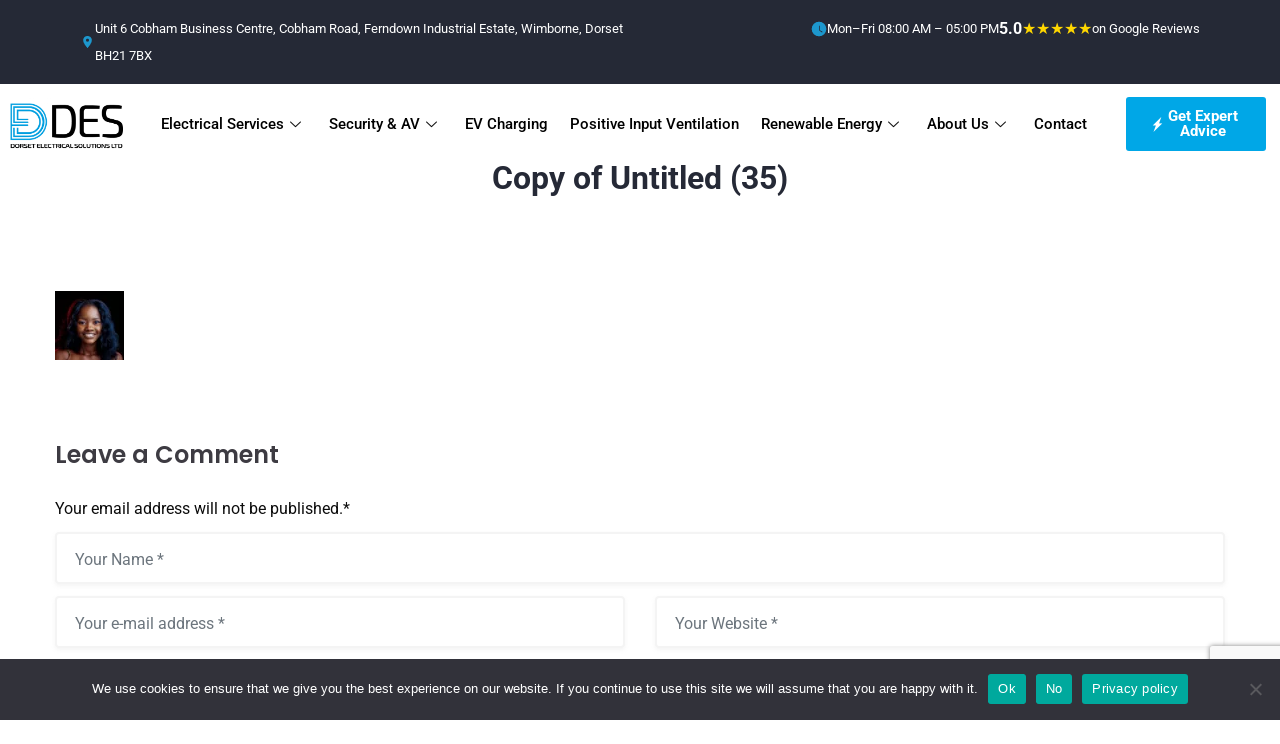

--- FILE ---
content_type: text/html; charset=UTF-8
request_url: https://www.dorsetelectricalsolutions.com/testimonials-2/copy-of-untitled-35/
body_size: 31831
content:

<!DOCTYPE html>
<html lang="en-GB">

<head>
	<meta charset="UTF-8">
	<meta name="viewport" content="width=device-width, initial-scale=1.0" />
		<meta name='robots' content='index, follow, max-image-preview:large, max-snippet:-1, max-video-preview:-1' />
	<style>img:is([sizes="auto" i], [sizes^="auto," i]) { contain-intrinsic-size: 3000px 1500px }</style>
	
	<!-- This site is optimized with the Yoast SEO plugin v26.4 - https://yoast.com/wordpress/plugins/seo/ -->
	<title>Copy of Untitled (35) - Dorset Electrical Solutions Ltd</title>
	<link rel="canonical" href="https://www.dorsetelectricalsolutions.com/testimonials-2/copy-of-untitled-35/" />
	<meta property="og:locale" content="en_GB" />
	<meta property="og:type" content="article" />
	<meta property="og:title" content="Copy of Untitled (35) - Dorset Electrical Solutions Ltd" />
	<meta property="og:url" content="https://www.dorsetelectricalsolutions.com/testimonials-2/copy-of-untitled-35/" />
	<meta property="og:site_name" content="Dorset Electrical Solutions Ltd" />
	<meta property="article:publisher" content="https://www.facebook.com/dorsetelectricalsolutions" />
	<meta property="og:image" content="https://www.dorsetelectricalsolutions.com/testimonials-2/copy-of-untitled-35" />
	<meta property="og:image:width" content="69" />
	<meta property="og:image:height" content="69" />
	<meta property="og:image:type" content="image/png" />
	<meta name="twitter:card" content="summary_large_image" />
	<meta name="twitter:site" content="@dorsetelectric" />
	<script type="application/ld+json" class="yoast-schema-graph">{"@context":"https://schema.org","@graph":[{"@type":"WebPage","@id":"https://www.dorsetelectricalsolutions.com/testimonials-2/copy-of-untitled-35/","url":"https://www.dorsetelectricalsolutions.com/testimonials-2/copy-of-untitled-35/","name":"Copy of Untitled (35) - Dorset Electrical Solutions Ltd","isPartOf":{"@id":"https://www.dorsetelectricalsolutions.com/#website"},"primaryImageOfPage":{"@id":"https://www.dorsetelectricalsolutions.com/testimonials-2/copy-of-untitled-35/#primaryimage"},"image":{"@id":"https://www.dorsetelectricalsolutions.com/testimonials-2/copy-of-untitled-35/#primaryimage"},"thumbnailUrl":"https://www.dorsetelectricalsolutions.com/wp-content/uploads/2021/02/Copy-of-Untitled-35.png","datePublished":"2021-02-21T21:46:30+00:00","breadcrumb":{"@id":"https://www.dorsetelectricalsolutions.com/testimonials-2/copy-of-untitled-35/#breadcrumb"},"inLanguage":"en-GB","potentialAction":[{"@type":"ReadAction","target":["https://www.dorsetelectricalsolutions.com/testimonials-2/copy-of-untitled-35/"]}]},{"@type":"ImageObject","inLanguage":"en-GB","@id":"https://www.dorsetelectricalsolutions.com/testimonials-2/copy-of-untitled-35/#primaryimage","url":"https://www.dorsetelectricalsolutions.com/wp-content/uploads/2021/02/Copy-of-Untitled-35.png","contentUrl":"https://www.dorsetelectricalsolutions.com/wp-content/uploads/2021/02/Copy-of-Untitled-35.png","width":69,"height":69},{"@type":"BreadcrumbList","@id":"https://www.dorsetelectricalsolutions.com/testimonials-2/copy-of-untitled-35/#breadcrumb","itemListElement":[{"@type":"ListItem","position":1,"name":"Testimonials","item":"https://www.dorsetelectricalsolutions.com/testimonials-2/"},{"@type":"ListItem","position":2,"name":"Copy of Untitled (35)"}]},{"@type":"WebSite","@id":"https://www.dorsetelectricalsolutions.com/#website","url":"https://www.dorsetelectricalsolutions.com/","name":"Dorset Electrical Solutions Ltd","description":"Electrical Contractors Dorset","publisher":{"@id":"https://www.dorsetelectricalsolutions.com/#organization"},"potentialAction":[{"@type":"SearchAction","target":{"@type":"EntryPoint","urlTemplate":"https://www.dorsetelectricalsolutions.com/?s={search_term_string}"},"query-input":{"@type":"PropertyValueSpecification","valueRequired":true,"valueName":"search_term_string"}}],"inLanguage":"en-GB"},{"@type":"Organization","@id":"https://www.dorsetelectricalsolutions.com/#organization","name":"Dorset Electrical Solutions","url":"https://www.dorsetelectricalsolutions.com/","logo":{"@type":"ImageObject","inLanguage":"en-GB","@id":"https://www.dorsetelectricalsolutions.com/#/schema/logo/image/","url":"https://www.dorsetelectricalsolutions.com/wp-content/uploads/2021/01/Artboard-1-1-e1611870003230.png","contentUrl":"https://www.dorsetelectricalsolutions.com/wp-content/uploads/2021/01/Artboard-1-1-e1611870003230.png","width":142,"height":63,"caption":"Dorset Electrical Solutions"},"image":{"@id":"https://www.dorsetelectricalsolutions.com/#/schema/logo/image/"},"sameAs":["https://www.facebook.com/dorsetelectricalsolutions","https://x.com/dorsetelectric","https://uk.pinterest.com/dorsetelectric/"]}]}</script>
	<!-- / Yoast SEO plugin. -->


<link rel='dns-prefetch' href='//www.dorsetelectricalsolutions.com' />
<link rel='dns-prefetch' href='//a.omappapi.com' />
<link rel='dns-prefetch' href='//www.google.com' />
<link rel='dns-prefetch' href='//www.googletagmanager.com' />
<link rel='dns-prefetch' href='//fonts.googleapis.com' />
<link rel="alternate" type="application/rss+xml" title="Dorset Electrical Solutions Ltd &raquo; Feed" href="https://www.dorsetelectricalsolutions.com/feed/" />
<link rel="alternate" type="application/rss+xml" title="Dorset Electrical Solutions Ltd &raquo; Comments Feed" href="https://www.dorsetelectricalsolutions.com/comments/feed/" />
<link rel="alternate" type="application/rss+xml" title="Dorset Electrical Solutions Ltd &raquo; Copy of Untitled (35) Comments Feed" href="https://www.dorsetelectricalsolutions.com/testimonials-2/copy-of-untitled-35/feed/" />
		<!-- This site uses the Google Analytics by MonsterInsights plugin v9.10.0 - Using Analytics tracking - https://www.monsterinsights.com/ -->
							<script src="//www.googletagmanager.com/gtag/js?id=G-9M21DTKWWJ"  data-cfasync="false" data-wpfc-render="false" type="text/javascript" async></script>
			<script data-cfasync="false" data-wpfc-render="false" type="text/javascript">
				var mi_version = '9.10.0';
				var mi_track_user = true;
				var mi_no_track_reason = '';
								var MonsterInsightsDefaultLocations = {"page_location":"https:\/\/www.dorsetelectricalsolutions.com\/testimonials-2\/copy-of-untitled-35\/"};
								if ( typeof MonsterInsightsPrivacyGuardFilter === 'function' ) {
					var MonsterInsightsLocations = (typeof MonsterInsightsExcludeQuery === 'object') ? MonsterInsightsPrivacyGuardFilter( MonsterInsightsExcludeQuery ) : MonsterInsightsPrivacyGuardFilter( MonsterInsightsDefaultLocations );
				} else {
					var MonsterInsightsLocations = (typeof MonsterInsightsExcludeQuery === 'object') ? MonsterInsightsExcludeQuery : MonsterInsightsDefaultLocations;
				}

								var disableStrs = [
										'ga-disable-G-9M21DTKWWJ',
									];

				/* Function to detect opted out users */
				function __gtagTrackerIsOptedOut() {
					for (var index = 0; index < disableStrs.length; index++) {
						if (document.cookie.indexOf(disableStrs[index] + '=true') > -1) {
							return true;
						}
					}

					return false;
				}

				/* Disable tracking if the opt-out cookie exists. */
				if (__gtagTrackerIsOptedOut()) {
					for (var index = 0; index < disableStrs.length; index++) {
						window[disableStrs[index]] = true;
					}
				}

				/* Opt-out function */
				function __gtagTrackerOptout() {
					for (var index = 0; index < disableStrs.length; index++) {
						document.cookie = disableStrs[index] + '=true; expires=Thu, 31 Dec 2099 23:59:59 UTC; path=/';
						window[disableStrs[index]] = true;
					}
				}

				if ('undefined' === typeof gaOptout) {
					function gaOptout() {
						__gtagTrackerOptout();
					}
				}
								window.dataLayer = window.dataLayer || [];

				window.MonsterInsightsDualTracker = {
					helpers: {},
					trackers: {},
				};
				if (mi_track_user) {
					function __gtagDataLayer() {
						dataLayer.push(arguments);
					}

					function __gtagTracker(type, name, parameters) {
						if (!parameters) {
							parameters = {};
						}

						if (parameters.send_to) {
							__gtagDataLayer.apply(null, arguments);
							return;
						}

						if (type === 'event') {
														parameters.send_to = monsterinsights_frontend.v4_id;
							var hookName = name;
							if (typeof parameters['event_category'] !== 'undefined') {
								hookName = parameters['event_category'] + ':' + name;
							}

							if (typeof MonsterInsightsDualTracker.trackers[hookName] !== 'undefined') {
								MonsterInsightsDualTracker.trackers[hookName](parameters);
							} else {
								__gtagDataLayer('event', name, parameters);
							}
							
						} else {
							__gtagDataLayer.apply(null, arguments);
						}
					}

					__gtagTracker('js', new Date());
					__gtagTracker('set', {
						'developer_id.dZGIzZG': true,
											});
					if ( MonsterInsightsLocations.page_location ) {
						__gtagTracker('set', MonsterInsightsLocations);
					}
										__gtagTracker('config', 'G-9M21DTKWWJ', {"forceSSL":"true","link_attribution":"true"} );
										window.gtag = __gtagTracker;										(function () {
						/* https://developers.google.com/analytics/devguides/collection/analyticsjs/ */
						/* ga and __gaTracker compatibility shim. */
						var noopfn = function () {
							return null;
						};
						var newtracker = function () {
							return new Tracker();
						};
						var Tracker = function () {
							return null;
						};
						var p = Tracker.prototype;
						p.get = noopfn;
						p.set = noopfn;
						p.send = function () {
							var args = Array.prototype.slice.call(arguments);
							args.unshift('send');
							__gaTracker.apply(null, args);
						};
						var __gaTracker = function () {
							var len = arguments.length;
							if (len === 0) {
								return;
							}
							var f = arguments[len - 1];
							if (typeof f !== 'object' || f === null || typeof f.hitCallback !== 'function') {
								if ('send' === arguments[0]) {
									var hitConverted, hitObject = false, action;
									if ('event' === arguments[1]) {
										if ('undefined' !== typeof arguments[3]) {
											hitObject = {
												'eventAction': arguments[3],
												'eventCategory': arguments[2],
												'eventLabel': arguments[4],
												'value': arguments[5] ? arguments[5] : 1,
											}
										}
									}
									if ('pageview' === arguments[1]) {
										if ('undefined' !== typeof arguments[2]) {
											hitObject = {
												'eventAction': 'page_view',
												'page_path': arguments[2],
											}
										}
									}
									if (typeof arguments[2] === 'object') {
										hitObject = arguments[2];
									}
									if (typeof arguments[5] === 'object') {
										Object.assign(hitObject, arguments[5]);
									}
									if ('undefined' !== typeof arguments[1].hitType) {
										hitObject = arguments[1];
										if ('pageview' === hitObject.hitType) {
											hitObject.eventAction = 'page_view';
										}
									}
									if (hitObject) {
										action = 'timing' === arguments[1].hitType ? 'timing_complete' : hitObject.eventAction;
										hitConverted = mapArgs(hitObject);
										__gtagTracker('event', action, hitConverted);
									}
								}
								return;
							}

							function mapArgs(args) {
								var arg, hit = {};
								var gaMap = {
									'eventCategory': 'event_category',
									'eventAction': 'event_action',
									'eventLabel': 'event_label',
									'eventValue': 'event_value',
									'nonInteraction': 'non_interaction',
									'timingCategory': 'event_category',
									'timingVar': 'name',
									'timingValue': 'value',
									'timingLabel': 'event_label',
									'page': 'page_path',
									'location': 'page_location',
									'title': 'page_title',
									'referrer' : 'page_referrer',
								};
								for (arg in args) {
																		if (!(!args.hasOwnProperty(arg) || !gaMap.hasOwnProperty(arg))) {
										hit[gaMap[arg]] = args[arg];
									} else {
										hit[arg] = args[arg];
									}
								}
								return hit;
							}

							try {
								f.hitCallback();
							} catch (ex) {
							}
						};
						__gaTracker.create = newtracker;
						__gaTracker.getByName = newtracker;
						__gaTracker.getAll = function () {
							return [];
						};
						__gaTracker.remove = noopfn;
						__gaTracker.loaded = true;
						window['__gaTracker'] = __gaTracker;
					})();
									} else {
										console.log("");
					(function () {
						function __gtagTracker() {
							return null;
						}

						window['__gtagTracker'] = __gtagTracker;
						window['gtag'] = __gtagTracker;
					})();
									}
			</script>
							<!-- / Google Analytics by MonsterInsights -->
		<script type="text/javascript">
/* <![CDATA[ */
window._wpemojiSettings = {"baseUrl":"https:\/\/s.w.org\/images\/core\/emoji\/16.0.1\/72x72\/","ext":".png","svgUrl":"https:\/\/s.w.org\/images\/core\/emoji\/16.0.1\/svg\/","svgExt":".svg","source":{"concatemoji":"https:\/\/www.dorsetelectricalsolutions.com\/wp-includes\/js\/wp-emoji-release.min.js?ver=6.8.3"}};
/*! This file is auto-generated */
!function(s,n){var o,i,e;function c(e){try{var t={supportTests:e,timestamp:(new Date).valueOf()};sessionStorage.setItem(o,JSON.stringify(t))}catch(e){}}function p(e,t,n){e.clearRect(0,0,e.canvas.width,e.canvas.height),e.fillText(t,0,0);var t=new Uint32Array(e.getImageData(0,0,e.canvas.width,e.canvas.height).data),a=(e.clearRect(0,0,e.canvas.width,e.canvas.height),e.fillText(n,0,0),new Uint32Array(e.getImageData(0,0,e.canvas.width,e.canvas.height).data));return t.every(function(e,t){return e===a[t]})}function u(e,t){e.clearRect(0,0,e.canvas.width,e.canvas.height),e.fillText(t,0,0);for(var n=e.getImageData(16,16,1,1),a=0;a<n.data.length;a++)if(0!==n.data[a])return!1;return!0}function f(e,t,n,a){switch(t){case"flag":return n(e,"\ud83c\udff3\ufe0f\u200d\u26a7\ufe0f","\ud83c\udff3\ufe0f\u200b\u26a7\ufe0f")?!1:!n(e,"\ud83c\udde8\ud83c\uddf6","\ud83c\udde8\u200b\ud83c\uddf6")&&!n(e,"\ud83c\udff4\udb40\udc67\udb40\udc62\udb40\udc65\udb40\udc6e\udb40\udc67\udb40\udc7f","\ud83c\udff4\u200b\udb40\udc67\u200b\udb40\udc62\u200b\udb40\udc65\u200b\udb40\udc6e\u200b\udb40\udc67\u200b\udb40\udc7f");case"emoji":return!a(e,"\ud83e\udedf")}return!1}function g(e,t,n,a){var r="undefined"!=typeof WorkerGlobalScope&&self instanceof WorkerGlobalScope?new OffscreenCanvas(300,150):s.createElement("canvas"),o=r.getContext("2d",{willReadFrequently:!0}),i=(o.textBaseline="top",o.font="600 32px Arial",{});return e.forEach(function(e){i[e]=t(o,e,n,a)}),i}function t(e){var t=s.createElement("script");t.src=e,t.defer=!0,s.head.appendChild(t)}"undefined"!=typeof Promise&&(o="wpEmojiSettingsSupports",i=["flag","emoji"],n.supports={everything:!0,everythingExceptFlag:!0},e=new Promise(function(e){s.addEventListener("DOMContentLoaded",e,{once:!0})}),new Promise(function(t){var n=function(){try{var e=JSON.parse(sessionStorage.getItem(o));if("object"==typeof e&&"number"==typeof e.timestamp&&(new Date).valueOf()<e.timestamp+604800&&"object"==typeof e.supportTests)return e.supportTests}catch(e){}return null}();if(!n){if("undefined"!=typeof Worker&&"undefined"!=typeof OffscreenCanvas&&"undefined"!=typeof URL&&URL.createObjectURL&&"undefined"!=typeof Blob)try{var e="postMessage("+g.toString()+"("+[JSON.stringify(i),f.toString(),p.toString(),u.toString()].join(",")+"));",a=new Blob([e],{type:"text/javascript"}),r=new Worker(URL.createObjectURL(a),{name:"wpTestEmojiSupports"});return void(r.onmessage=function(e){c(n=e.data),r.terminate(),t(n)})}catch(e){}c(n=g(i,f,p,u))}t(n)}).then(function(e){for(var t in e)n.supports[t]=e[t],n.supports.everything=n.supports.everything&&n.supports[t],"flag"!==t&&(n.supports.everythingExceptFlag=n.supports.everythingExceptFlag&&n.supports[t]);n.supports.everythingExceptFlag=n.supports.everythingExceptFlag&&!n.supports.flag,n.DOMReady=!1,n.readyCallback=function(){n.DOMReady=!0}}).then(function(){return e}).then(function(){var e;n.supports.everything||(n.readyCallback(),(e=n.source||{}).concatemoji?t(e.concatemoji):e.wpemoji&&e.twemoji&&(t(e.twemoji),t(e.wpemoji)))}))}((window,document),window._wpemojiSettings);
/* ]]> */
</script>
<link rel='stylesheet' id='electrician-google-fonts-two-css' href='https://fonts.googleapis.com/css?family=Poppins:600&#038;subset=latin,cyrillic-ext,latin-ext,cyrillic,greek-ext,greek,vietnamese' type='text/css' media='all' />
<link rel='stylesheet' id='elementor-frontend-css' href='https://www.dorsetelectricalsolutions.com/wp-content/plugins/elementor/assets/css/frontend.min.css?ver=3.33.2' type='text/css' media='all' />
<link rel='stylesheet' id='elementor-post-10718-css' href='https://www.dorsetelectricalsolutions.com/wp-content/uploads/elementor/css/post-10718.css?ver=1764060420' type='text/css' media='all' />
<style id='wp-emoji-styles-inline-css' type='text/css'>

	img.wp-smiley, img.emoji {
		display: inline !important;
		border: none !important;
		box-shadow: none !important;
		height: 1em !important;
		width: 1em !important;
		margin: 0 0.07em !important;
		vertical-align: -0.1em !important;
		background: none !important;
		padding: 0 !important;
	}
</style>
<link rel='stylesheet' id='wp-block-library-css' href='https://www.dorsetelectricalsolutions.com/wp-includes/css/dist/block-library/style.min.css?ver=6.8.3' type='text/css' media='all' />
<style id='wp-block-library-theme-inline-css' type='text/css'>
.wp-block-audio :where(figcaption){color:#555;font-size:13px;text-align:center}.is-dark-theme .wp-block-audio :where(figcaption){color:#ffffffa6}.wp-block-audio{margin:0 0 1em}.wp-block-code{border:1px solid #ccc;border-radius:4px;font-family:Menlo,Consolas,monaco,monospace;padding:.8em 1em}.wp-block-embed :where(figcaption){color:#555;font-size:13px;text-align:center}.is-dark-theme .wp-block-embed :where(figcaption){color:#ffffffa6}.wp-block-embed{margin:0 0 1em}.blocks-gallery-caption{color:#555;font-size:13px;text-align:center}.is-dark-theme .blocks-gallery-caption{color:#ffffffa6}:root :where(.wp-block-image figcaption){color:#555;font-size:13px;text-align:center}.is-dark-theme :root :where(.wp-block-image figcaption){color:#ffffffa6}.wp-block-image{margin:0 0 1em}.wp-block-pullquote{border-bottom:4px solid;border-top:4px solid;color:currentColor;margin-bottom:1.75em}.wp-block-pullquote cite,.wp-block-pullquote footer,.wp-block-pullquote__citation{color:currentColor;font-size:.8125em;font-style:normal;text-transform:uppercase}.wp-block-quote{border-left:.25em solid;margin:0 0 1.75em;padding-left:1em}.wp-block-quote cite,.wp-block-quote footer{color:currentColor;font-size:.8125em;font-style:normal;position:relative}.wp-block-quote:where(.has-text-align-right){border-left:none;border-right:.25em solid;padding-left:0;padding-right:1em}.wp-block-quote:where(.has-text-align-center){border:none;padding-left:0}.wp-block-quote.is-large,.wp-block-quote.is-style-large,.wp-block-quote:where(.is-style-plain){border:none}.wp-block-search .wp-block-search__label{font-weight:700}.wp-block-search__button{border:1px solid #ccc;padding:.375em .625em}:where(.wp-block-group.has-background){padding:1.25em 2.375em}.wp-block-separator.has-css-opacity{opacity:.4}.wp-block-separator{border:none;border-bottom:2px solid;margin-left:auto;margin-right:auto}.wp-block-separator.has-alpha-channel-opacity{opacity:1}.wp-block-separator:not(.is-style-wide):not(.is-style-dots){width:100px}.wp-block-separator.has-background:not(.is-style-dots){border-bottom:none;height:1px}.wp-block-separator.has-background:not(.is-style-wide):not(.is-style-dots){height:2px}.wp-block-table{margin:0 0 1em}.wp-block-table td,.wp-block-table th{word-break:normal}.wp-block-table :where(figcaption){color:#555;font-size:13px;text-align:center}.is-dark-theme .wp-block-table :where(figcaption){color:#ffffffa6}.wp-block-video :where(figcaption){color:#555;font-size:13px;text-align:center}.is-dark-theme .wp-block-video :where(figcaption){color:#ffffffa6}.wp-block-video{margin:0 0 1em}:root :where(.wp-block-template-part.has-background){margin-bottom:0;margin-top:0;padding:1.25em 2.375em}
</style>
<style id='classic-theme-styles-inline-css' type='text/css'>
/*! This file is auto-generated */
.wp-block-button__link{color:#fff;background-color:#32373c;border-radius:9999px;box-shadow:none;text-decoration:none;padding:calc(.667em + 2px) calc(1.333em + 2px);font-size:1.125em}.wp-block-file__button{background:#32373c;color:#fff;text-decoration:none}
</style>
<style id='global-styles-inline-css' type='text/css'>
:root{--wp--preset--aspect-ratio--square: 1;--wp--preset--aspect-ratio--4-3: 4/3;--wp--preset--aspect-ratio--3-4: 3/4;--wp--preset--aspect-ratio--3-2: 3/2;--wp--preset--aspect-ratio--2-3: 2/3;--wp--preset--aspect-ratio--16-9: 16/9;--wp--preset--aspect-ratio--9-16: 9/16;--wp--preset--color--black: #000000;--wp--preset--color--cyan-bluish-gray: #abb8c3;--wp--preset--color--white: #ffffff;--wp--preset--color--pale-pink: #f78da7;--wp--preset--color--vivid-red: #cf2e2e;--wp--preset--color--luminous-vivid-orange: #ff6900;--wp--preset--color--luminous-vivid-amber: #fcb900;--wp--preset--color--light-green-cyan: #7bdcb5;--wp--preset--color--vivid-green-cyan: #00d084;--wp--preset--color--pale-cyan-blue: #8ed1fc;--wp--preset--color--vivid-cyan-blue: #0693e3;--wp--preset--color--vivid-purple: #9b51e0;--wp--preset--color--strong-yellow: #f7bd00;--wp--preset--color--strong-white: #fff;--wp--preset--color--light-black: #242424;--wp--preset--color--very-light-gray: #797979;--wp--preset--color--very-dark-black: #000000;--wp--preset--gradient--vivid-cyan-blue-to-vivid-purple: linear-gradient(135deg,rgba(6,147,227,1) 0%,rgb(155,81,224) 100%);--wp--preset--gradient--light-green-cyan-to-vivid-green-cyan: linear-gradient(135deg,rgb(122,220,180) 0%,rgb(0,208,130) 100%);--wp--preset--gradient--luminous-vivid-amber-to-luminous-vivid-orange: linear-gradient(135deg,rgba(252,185,0,1) 0%,rgba(255,105,0,1) 100%);--wp--preset--gradient--luminous-vivid-orange-to-vivid-red: linear-gradient(135deg,rgba(255,105,0,1) 0%,rgb(207,46,46) 100%);--wp--preset--gradient--very-light-gray-to-cyan-bluish-gray: linear-gradient(135deg,rgb(238,238,238) 0%,rgb(169,184,195) 100%);--wp--preset--gradient--cool-to-warm-spectrum: linear-gradient(135deg,rgb(74,234,220) 0%,rgb(151,120,209) 20%,rgb(207,42,186) 40%,rgb(238,44,130) 60%,rgb(251,105,98) 80%,rgb(254,248,76) 100%);--wp--preset--gradient--blush-light-purple: linear-gradient(135deg,rgb(255,206,236) 0%,rgb(152,150,240) 100%);--wp--preset--gradient--blush-bordeaux: linear-gradient(135deg,rgb(254,205,165) 0%,rgb(254,45,45) 50%,rgb(107,0,62) 100%);--wp--preset--gradient--luminous-dusk: linear-gradient(135deg,rgb(255,203,112) 0%,rgb(199,81,192) 50%,rgb(65,88,208) 100%);--wp--preset--gradient--pale-ocean: linear-gradient(135deg,rgb(255,245,203) 0%,rgb(182,227,212) 50%,rgb(51,167,181) 100%);--wp--preset--gradient--electric-grass: linear-gradient(135deg,rgb(202,248,128) 0%,rgb(113,206,126) 100%);--wp--preset--gradient--midnight: linear-gradient(135deg,rgb(2,3,129) 0%,rgb(40,116,252) 100%);--wp--preset--font-size--small: 10px;--wp--preset--font-size--medium: 20px;--wp--preset--font-size--large: 24px;--wp--preset--font-size--x-large: 42px;--wp--preset--font-size--normal: 15px;--wp--preset--font-size--huge: 36px;--wp--preset--spacing--20: 0.44rem;--wp--preset--spacing--30: 0.67rem;--wp--preset--spacing--40: 1rem;--wp--preset--spacing--50: 1.5rem;--wp--preset--spacing--60: 2.25rem;--wp--preset--spacing--70: 3.38rem;--wp--preset--spacing--80: 5.06rem;--wp--preset--shadow--natural: 6px 6px 9px rgba(0, 0, 0, 0.2);--wp--preset--shadow--deep: 12px 12px 50px rgba(0, 0, 0, 0.4);--wp--preset--shadow--sharp: 6px 6px 0px rgba(0, 0, 0, 0.2);--wp--preset--shadow--outlined: 6px 6px 0px -3px rgba(255, 255, 255, 1), 6px 6px rgba(0, 0, 0, 1);--wp--preset--shadow--crisp: 6px 6px 0px rgba(0, 0, 0, 1);}:where(.is-layout-flex){gap: 0.5em;}:where(.is-layout-grid){gap: 0.5em;}body .is-layout-flex{display: flex;}.is-layout-flex{flex-wrap: wrap;align-items: center;}.is-layout-flex > :is(*, div){margin: 0;}body .is-layout-grid{display: grid;}.is-layout-grid > :is(*, div){margin: 0;}:where(.wp-block-columns.is-layout-flex){gap: 2em;}:where(.wp-block-columns.is-layout-grid){gap: 2em;}:where(.wp-block-post-template.is-layout-flex){gap: 1.25em;}:where(.wp-block-post-template.is-layout-grid){gap: 1.25em;}.has-black-color{color: var(--wp--preset--color--black) !important;}.has-cyan-bluish-gray-color{color: var(--wp--preset--color--cyan-bluish-gray) !important;}.has-white-color{color: var(--wp--preset--color--white) !important;}.has-pale-pink-color{color: var(--wp--preset--color--pale-pink) !important;}.has-vivid-red-color{color: var(--wp--preset--color--vivid-red) !important;}.has-luminous-vivid-orange-color{color: var(--wp--preset--color--luminous-vivid-orange) !important;}.has-luminous-vivid-amber-color{color: var(--wp--preset--color--luminous-vivid-amber) !important;}.has-light-green-cyan-color{color: var(--wp--preset--color--light-green-cyan) !important;}.has-vivid-green-cyan-color{color: var(--wp--preset--color--vivid-green-cyan) !important;}.has-pale-cyan-blue-color{color: var(--wp--preset--color--pale-cyan-blue) !important;}.has-vivid-cyan-blue-color{color: var(--wp--preset--color--vivid-cyan-blue) !important;}.has-vivid-purple-color{color: var(--wp--preset--color--vivid-purple) !important;}.has-black-background-color{background-color: var(--wp--preset--color--black) !important;}.has-cyan-bluish-gray-background-color{background-color: var(--wp--preset--color--cyan-bluish-gray) !important;}.has-white-background-color{background-color: var(--wp--preset--color--white) !important;}.has-pale-pink-background-color{background-color: var(--wp--preset--color--pale-pink) !important;}.has-vivid-red-background-color{background-color: var(--wp--preset--color--vivid-red) !important;}.has-luminous-vivid-orange-background-color{background-color: var(--wp--preset--color--luminous-vivid-orange) !important;}.has-luminous-vivid-amber-background-color{background-color: var(--wp--preset--color--luminous-vivid-amber) !important;}.has-light-green-cyan-background-color{background-color: var(--wp--preset--color--light-green-cyan) !important;}.has-vivid-green-cyan-background-color{background-color: var(--wp--preset--color--vivid-green-cyan) !important;}.has-pale-cyan-blue-background-color{background-color: var(--wp--preset--color--pale-cyan-blue) !important;}.has-vivid-cyan-blue-background-color{background-color: var(--wp--preset--color--vivid-cyan-blue) !important;}.has-vivid-purple-background-color{background-color: var(--wp--preset--color--vivid-purple) !important;}.has-black-border-color{border-color: var(--wp--preset--color--black) !important;}.has-cyan-bluish-gray-border-color{border-color: var(--wp--preset--color--cyan-bluish-gray) !important;}.has-white-border-color{border-color: var(--wp--preset--color--white) !important;}.has-pale-pink-border-color{border-color: var(--wp--preset--color--pale-pink) !important;}.has-vivid-red-border-color{border-color: var(--wp--preset--color--vivid-red) !important;}.has-luminous-vivid-orange-border-color{border-color: var(--wp--preset--color--luminous-vivid-orange) !important;}.has-luminous-vivid-amber-border-color{border-color: var(--wp--preset--color--luminous-vivid-amber) !important;}.has-light-green-cyan-border-color{border-color: var(--wp--preset--color--light-green-cyan) !important;}.has-vivid-green-cyan-border-color{border-color: var(--wp--preset--color--vivid-green-cyan) !important;}.has-pale-cyan-blue-border-color{border-color: var(--wp--preset--color--pale-cyan-blue) !important;}.has-vivid-cyan-blue-border-color{border-color: var(--wp--preset--color--vivid-cyan-blue) !important;}.has-vivid-purple-border-color{border-color: var(--wp--preset--color--vivid-purple) !important;}.has-vivid-cyan-blue-to-vivid-purple-gradient-background{background: var(--wp--preset--gradient--vivid-cyan-blue-to-vivid-purple) !important;}.has-light-green-cyan-to-vivid-green-cyan-gradient-background{background: var(--wp--preset--gradient--light-green-cyan-to-vivid-green-cyan) !important;}.has-luminous-vivid-amber-to-luminous-vivid-orange-gradient-background{background: var(--wp--preset--gradient--luminous-vivid-amber-to-luminous-vivid-orange) !important;}.has-luminous-vivid-orange-to-vivid-red-gradient-background{background: var(--wp--preset--gradient--luminous-vivid-orange-to-vivid-red) !important;}.has-very-light-gray-to-cyan-bluish-gray-gradient-background{background: var(--wp--preset--gradient--very-light-gray-to-cyan-bluish-gray) !important;}.has-cool-to-warm-spectrum-gradient-background{background: var(--wp--preset--gradient--cool-to-warm-spectrum) !important;}.has-blush-light-purple-gradient-background{background: var(--wp--preset--gradient--blush-light-purple) !important;}.has-blush-bordeaux-gradient-background{background: var(--wp--preset--gradient--blush-bordeaux) !important;}.has-luminous-dusk-gradient-background{background: var(--wp--preset--gradient--luminous-dusk) !important;}.has-pale-ocean-gradient-background{background: var(--wp--preset--gradient--pale-ocean) !important;}.has-electric-grass-gradient-background{background: var(--wp--preset--gradient--electric-grass) !important;}.has-midnight-gradient-background{background: var(--wp--preset--gradient--midnight) !important;}.has-small-font-size{font-size: var(--wp--preset--font-size--small) !important;}.has-medium-font-size{font-size: var(--wp--preset--font-size--medium) !important;}.has-large-font-size{font-size: var(--wp--preset--font-size--large) !important;}.has-x-large-font-size{font-size: var(--wp--preset--font-size--x-large) !important;}
:where(.wp-block-post-template.is-layout-flex){gap: 1.25em;}:where(.wp-block-post-template.is-layout-grid){gap: 1.25em;}
:where(.wp-block-columns.is-layout-flex){gap: 2em;}:where(.wp-block-columns.is-layout-grid){gap: 2em;}
:root :where(.wp-block-pullquote){font-size: 1.5em;line-height: 1.6;}
</style>
<link rel='stylesheet' id='contact-form-7-css' href='https://www.dorsetelectricalsolutions.com/wp-content/plugins/contact-form-7/includes/css/styles.css?ver=6.1.3' type='text/css' media='all' />
<link rel='stylesheet' id='cookie-notice-front-css' href='https://www.dorsetelectricalsolutions.com/wp-content/plugins/cookie-notice/css/front.min.css?ver=2.5.9' type='text/css' media='all' />
<link rel='stylesheet' id='rs-plugin-settings-css' href='https://www.dorsetelectricalsolutions.com/wp-content/plugins/revslider/public/assets/css/rs6.css?ver=6.2.23' type='text/css' media='all' />
<style id='rs-plugin-settings-inline-css' type='text/css'>
#rs-demo-id {}
</style>
<link rel='stylesheet' id='wpb-pcf-sweetalert2-css' href='https://www.dorsetelectricalsolutions.com/wp-content/plugins/wpb-popup-for-contact-form-7/assets/css/sweetalert2.min.css?ver=11.4.8' type='text/css' media='all' />
<link rel='stylesheet' id='wpb-pcf-styles-css' href='https://www.dorsetelectricalsolutions.com/wp-content/plugins/wpb-popup-for-contact-form-7/assets/css/frontend.css?ver=1.0' type='text/css' media='all' />
<style id='wpb-pcf-styles-inline-css' type='text/css'>

		.wpb-pcf-btn-default,
		.wpb-pcf-form-style-true input[type=submit],
		.wpb-pcf-form-style-true input[type=button],
		.wpb-pcf-form-style-true input[type=submit],
		.wpb-pcf-form-style-true input[type=button]{
			color: #ffffff!important;
			background: #17a2b8!important;
		}
		.wpb-pcf-btn-default:hover, .wpb-pcf-btn-default:focus,
		.wpb-pcf-form-style-true input[type=submit]:hover, .wpb-pcf-form-style-true input[type=submit]:focus,
		.wpb-pcf-form-style-true input[type=button]:hover, .wpb-pcf-form-style-true input[type=button]:focus,
		.wpb-pcf-form-style-true input[type=submit]:hover,
		.wpb-pcf-form-style-true input[type=button]:hover,
		.wpb-pcf-form-style-true input[type=submit]:focus,
		.wpb-pcf-form-style-true input[type=button]:focus {
			color: #ffffff!important;
			background: #138496!important;
		}
</style>
<link rel='stylesheet' id='ekit-widget-styles-css' href='https://www.dorsetelectricalsolutions.com/wp-content/plugins/elementskit-lite/widgets/init/assets/css/widget-styles.css?ver=3.7.3' type='text/css' media='all' />
<link rel='stylesheet' id='ekit-responsive-css' href='https://www.dorsetelectricalsolutions.com/wp-content/plugins/elementskit-lite/widgets/init/assets/css/responsive.css?ver=3.7.3' type='text/css' media='all' />
<link rel='stylesheet' id='electrician-google-fonts-css' href='https://fonts.googleapis.com/css?family=Roboto%3A100%2C100i%2C300%2C300i%2C400%2C400i%2C500%2C500i%2C700%2C700i%2C900%2C900i&#038;subset=latin%2Ccyrillic-ext%2Clatin-ext%2Ccyrillic%2Cgreek-ext%2Cgreek%2Cvietnamese' type='text/css' media='all' />
<link rel='stylesheet' id='bootstrap-css' href='https://www.dorsetelectricalsolutions.com/wp-content/themes/electrician/js/plugins/bootstrap4/bootstrap.css?ver=1764082417' type='text/css' media='all' />
<link rel='stylesheet' id='bootstrap-submenu-css' href='https://www.dorsetelectricalsolutions.com/wp-content/themes/electrician/css/bootstrap-submenu.css?ver=6.8.3' type='text/css' media='all' />
<link rel='stylesheet' id='bootstrap-datetimepicker-css' href='https://www.dorsetelectricalsolutions.com/wp-content/themes/electrician/css/bootstrap-datetimepicker.css?ver=6.8.3' type='text/css' media='all' />
<link rel='stylesheet' id='animate-css' href='https://www.dorsetelectricalsolutions.com/wp-content/themes/electrician/css/animate.min.css?ver=6.8.3' type='text/css' media='all' />
<link rel='stylesheet' id='slick-css' href='https://www.dorsetelectricalsolutions.com/wp-content/themes/electrician/css/slick.css?ver=6.8.3' type='text/css' media='all' />
<link rel='stylesheet' id='shop-css' href='https://www.dorsetelectricalsolutions.com/wp-content/themes/electrician/css/shop.css?ver=1764082417' type='text/css' media='all' />
<link rel='stylesheet' id='magnific-popup-css' href='https://www.dorsetelectricalsolutions.com/wp-content/themes/electrician/css/magnific-popup.css?ver=6.8.3' type='text/css' media='all' />
<link rel='stylesheet' id='iconfont-css' href='https://www.dorsetelectricalsolutions.com/wp-content/themes/electrician/css/iconfont/style-2.css?ver=1764082417' type='text/css' media='all' />
<link rel='stylesheet' id='style-2-css' href='https://www.dorsetelectricalsolutions.com/wp-content/themes/electrician/css/style-2.css?ver=1764082417' type='text/css' media='all' />
<style id='style-2-inline-css' type='text/css'>

	/*body*/
	body,.modal-content{
	font-family:Roboto;
font-weight:400;
font-size:16px;
line-height:27px;
color:#000000;
	}
	h1, h2, h3, h4, h5, h6{
	font-family:Roboto;
	}

 /*-------- 1.2 Page Preloader    --------*/

	.loader .bolt{
		border-bottom:55px solid #00a7e7;
}
.loader .one .other,.loader .three .other{
		border-top:55px solid #00a7e7;
}





.loader .two {
  border-bottom: 55px solid #FEFEFE;
  transform: translateY(-7px);
  animation: orangeb 0.7s linear infinite;
}
.loader .two .other {
  border-top: 55px solid #FEFEFE;
  animation: oranget 0.7s linear infinite;
}


@-webkit-keyframes orangeb {
  to {
		border-bottom-color:#00a7e7;
  }
}
@keyframes orangeb {
  to {
		border-bottom-color:#00a7e7;
  }
}


@keyframes oranget {
	to {
		border-top-color:#00a7e7;
	}
}
@-webkit-keyframes oranget {
  to {
		border-top-color:#00a7e7;

  }
}
	
/*anchor*/
dl dd a,
a {
	color:#00a7e7;
}


a:hover,h1 a:hover, h2 a:hover,.column-right .side-block ul li a:hover{
	}
/*heading*/
h1, h2, h3, h4, h5, h6 ,h1 a, h2 a, h3 a, h4 a, h5 a, h6 a,header .phone .number,.news-preview-link:hover{
	  color:#252936;
}

h1 b, h2 b,.marker-list > li:after,.contact-box [class*='icon-'],.testimonials-box-title:after,
.bulb-block .bulb-block-title b,.page-footer .contact-list li b,.color-txt{
	  color:#00a7e7;
}
.tags-list li a, .tagcloud > a{
	  color:#333333;
	  border:1px solid#00a7e7;
}
@media (max-width: 479px) {
  .news-preview{
	border-top:4px solid#00a7e7;
  }
}
.news-preview-text{
	border-top:4px solid#00a7e7;
}
.counter-box.counted .decor{
	background-color:#00a7e7;
}
.tags-list li a:hover{
	  color:#00a7e7;
	  background-color:#00a7e7;
}

.skew-wrapper .straight .title,.block.bg-dark p,
.block.bg-dark h1, .block.bg-dark h2, .block.bg-dark h3,.testimonials h2,
.testimonials-item .testimonials-text,.testimonials-item .testimonials-username {
	  color:#ffffff;
}
header.page-, ''header {
	  background-color:#ffffff;
}
header .phone .number .icon,.marker-list > li:after,
.icn-list li [class*='icon'],
.column-right .side-block ul li:after,.address-block .icon{
	  color:#00a7e7;
}
body, .text-icon-title,.text-icon-text{
	  color:#0c0c0c;
}
.social-links ul li a{
	  color:#d0d0d0;
}
header .social-links ul li a:hover{
	  color:#00a7e7;
}

/*menu*/

@media (min-width: 768px){
#slidemenu {
	background-color:#252936;
}
.page-header.is-sticky {
	background:#252936;
}
.navbar-nav > li > a{
	color:#bfc3d0;
}
.navbar-nav > li > a:hover, .navbar-nav > li > a:focus,
.navbar-nav li.current-menu-item a{
	color:#ffffff;
}
.electric-btn:hover {
	color:#ffffff;
}
.dropdown-menu{
	background-color:#ffffff;
}
.navbar-nav .dropdown .dropdown-menu li > a{
	color:#333333;
}
.navbar-nav .dropdown .dropdown-menu li > a:hover{
	color:#00a7e7;
}
}

/*slider*/

.nivo-caption{
	color:#ffffff;
}
.theme-default .nivo-directionNav a {
	color:#ffffff;
}
@media (max-width: 767px) {

	.service-23-mobile .slick-dots li.slick-active button:after{
		background:#00a7e7;
	}
}
.work-categories-slide .slick-dots li.slick-active button:after, .slick-dots li.slick-active button:after, .slick-dots li.slick-active button:hover:after{
	 background:#00a7e7;
}

.blog-post .post-quote p:after, .blog-post .post-quote p:before,
.testimonials-carousel.slick-slider:before,
.testimonials-carousel.slick-slider:after,
.slick-dots li.slick-active button:after,
.slick-dots li.slick-active button:hover:after,
.block .testimonials .slick-dots li.slick-active button:after,
.block .testimonials .slick-dots li.slick-active button:hover:after{
	color:#00a7e7;
}
.work-categories-slide .slick-dots li.slick-active button:after, .block .testimonials .slick-dots li.slick-active button:after, .block .testimonials .slick-dots li.slick-active button:hover:after,
.slick-dots li.slick-active button:after,
.slick-dots li.slick-active button:hover:after,.block .counter-carousel .slick-dots li.slick-active button::after{
	background-color:#00a7e7;
}

/*Button*/

.btn, .search-submit,.request-form h4,.blog-post .post-date,
.comment-form .form-submit .submit,.post-date a,.maintenence-free .btn-invert:hover,
.big-button .services-btn-full .btn-invert,.tagcloud > a:hover,
.bg-dark .btn.btn-invert:hover{
	background-color:#00a7e7;
	color:#ffffff;

}
.services-btn-full .btn-invert{
	background-color:#00a7e7;
	border:1px solid #00a7e7;
}
.services-btn-full .btn-invert:hover i{
	color:#00a7e7;
}
.btn:hover, .btn.active, .btn:active, .btn.focus, .btn:focus,.btn-invert .icon{
	background-color:#ffffff;
	color:#252936;
}

.maintenence-free .btn-invert{
	background-color:#ffffff;
	color:#000000;
}

.btn:hover .icon, .btn.active .icon, .btn:active .icon, .btn.focus .icon, .btn:focus .icon,
.text-icon-icon span .icon,.news-preview-link,.text-icon-sm-icon span .icon,.maintenence-free .btn-invert i
{
	color:#00a7e7;
}
.text-icon:hover .icon{
	color:#ffffff;
}
.text-icon-icon .icon-hover ,.text-icon:hover .icon-hover,.text-icon-sm-icon .icon-hover{
	background-color:#00a7e7;
background: -webkit-gradient(linear, left top, left bottom, from(#00a7e7), to(#00a7e7));
        background: -webkit-linear-gradient(top, #00a7e7, #00a7e7);
        background: -moz-linear-gradient(top, #00a7e7, #00a7e7);
        background: -ms-linear-gradient(top, #00a7e7, #00a7e7);
        background: -o-linear-gradient(top, #00a7e7, #00a7e7);
}
.btn-border{
	border:1px solid#00a7e7;
}

/*Table color*/
.price-table > tbody > tr.table-header{
	background-color:#00a7e7!important;
}
.price-table > tbody > tr:nth-of-type(odd){
	background-color:#eeeef3;
}
.price-table > tbody > tr:nth-of-type(even){
	background-color:#f4f4f5;
}

/*Footer color*/

.page-footer{
	background-color:#252936;
	color:#ffffff;
}
.page-footer .footer-top{
	background-color:#00a7e7;
}
.page-footer .copyright,.page-footer .copyright p,.page-footer .social-links ul li a{
	color:#9c9fa9;
}
.back-to-top a {
	background-color:#00a7e7;
	color:#ffffff;
}

.back-to-top a:hover {
	background-color:#ffffff;
	color:#00a7e7;
}

/*Shop color*/
.woocommerce .product-categories > li:after,.prd-sm-info h3 a:hover,.prd-info h3:hover,
.tabs.wc-tabs li.active a,.header-cart:hover a.icon, .header-cart.opened a.icon{
	color:#00a7e7!important;
}
.header-cart .badge,.woocommerce .widget_price_filter .ui-slider .ui-slider-handle,
.wc-tabs > li > a::after{
	background-color:#00a7e7;
}
.btn.btn-invert.add_to_cart_button,
.btn.btn-invert.product_type_simple,
.header-right-bottom .btn,
.woocommerce button.btn,
.wc-proceed-to-checkout .btn,
.btn.btn-invert.btn-lg.product-block-add-to-cart,
.apply-coupon.btn.btn-invert,
#commentform #submit{
	background-color:#00a7e7;
	color:#ffffff;

}
.btn.btn-invert.add_to_cart_button, .btn.btn-invert.product_type_simple{
	border:1px solid#00a7e7;
}
.btn.btn-invert.add_to_cart_button:hover, .btn.btn-invert.product_type_simple:hover{
	border:1px solid#00a7e7;
}
.btn.btn-invert.add_to_cart_button:hover,
.btn.btn-invert.product_type_simple:hover,
.header-cart-dropdown .buttons .btn:hover,
.woocommerce button.btn:hover,
.wc-proceed-to-checkout .btn:hover,
.btn.btn-invert.btn-lg.product-block-add-to-cart:hover,
#commentform #submit:hover
{
	background-color:#ffffff;
	color:#000000;
}

/*other color*/
.faq-red-head a span:hover,
.electrician-toggle .vc_toggle_title:hover >h4,
.faq-red-head .vc_tta-panel.vc_active a span{
	color:#00a7e7;
}
.faq-red-head .vc_tta-panel.vc_active a i::before{
	border-color:#00a7e7!important;
}
.gallery__item .hover{
	color:#ffffff;
}
	.gallery__item .hover{
			 background-color:rgba(0, 167, 231,0.8);
}
.category-image h1,.service-btn:not(.collapsed), .service-btn:hover{
	color:#ffffff;
	background-color:#00a7e7;
}
.coupon-text-2,.coupon-text-4 b{
	color:#00a7e7;
}

.pagination .nav-links span.page-numbers.current,
.pagination .nav-links .page-numbers:hover,
.woocommerce-pagination .page-numbers .page-numbers.current,
.woocommerce-pagination .page-numbers .page-numbers:hover{
	color:#ffffff!important;
	border:1px solid #00a7e7!important;
	background-color:#00a7e7!important;
}
.filters-by-category ul li a:hover,
.filters-by-category ul li a.selected{
	border-color:#00a7e7;
}


#header{
	background-color:#ffffff;
	}





.h-info01 .tt-item [class^="icon-"] {
	color:#00a7e7;
}
.h-info02 .tt-item a {
	color:#00a7e7;
}
@media (min-width: 1025px){
	.tt-obj-cart .tt-obj__btn .tt-obj__badge {
		background-color:#00a7e7;
	}
}
.tt-obj-cart.active .tt-obj__btn {
	color:#00a7e7;
}
@media (min-width: 1025px){
	#tt-nav > ul > li.current_page_item > a {
		color:#00a7e7;
	}
}
.order-form .order-form__title {
	background-color:#00a7e7;
}
.section-title .section-title__01 {
	color:#00a7e7;
}
.tt-list01 li:before {
	color:#00a7e7;
}
.tt-slideinfo .tt-item__btn a {
	background-color:#00a7e7;
}
.tt-slideinfo .tt-item__btn a::after {
	background:#00a7e7;
}
.tt-box02 .tt-box02__title a:hover {
	color:#00a7e7;
}
.tt-box02:hover .tt-box02__img:before {
	color:#00a7e7;
}
.tt-link:hover {
	color:#00a7e7;
}
.tt-link [class^="icon-"] {
	color:#00a7e7;
}
.tt-base-color {
	color:#00a7e7;
}
.tt-box01 .tt-box01__title:before {
	background-color:#00a7e7;
}
#filter-nav ul li.active a {
	color:#00a7e7;
}
#filter-nav ul li > a:hover {
	color:#00a7e7;
}
.tt-box03 .tt-box03__extra {
	background-color:#00a7e7;
}
.tt-box03 .item .tt-item__img:before {
	color:#00a7e7;
}
.tt-layout02 .tt-layout02__icon {
	color:#00a7e7;
}
.tt-layout02 .tt-layout02__list li:before {
	color:#00a7e7;
}
.modal-layout-dafault .form-group .form-group__icon {
	color:#00a7e7;
}
.tt-video {
	background-color:#00a7e7;
	border-color:#00a7e7;
}
.tt-video::after {
	background:#00a7e7;
}
.tt-news-list .tt-item .tt-item__title:before {
	background-color:#00a7e7;
}
.tt-news-list .tt-item .tt-item__title a:hover {
	color:#00a7e7;
}
.tt-news-obj .tt-news-obj__title a:hover {
	color:#00a7e7;
}
.tt-news-obj .tt-news-obj__title:before {
	background-color:#00a7e7;
}
.f-form {
	background-color:#00a7e7;
}
.tt-btn.btn__color02 [class^="icon-"] {
	color:#00a7e7;
}
.f-nav li:before {
	color:#00a7e7;
}
.f-nav li a:hover {
	color:#00a7e7;
}
.f-info-icon li [class^=icon] {
	color:#00a7e7;
}
.f-social li a:hover {
	color:#00a7e7;
}
.tt-back-to-top:before {
	background-color:#00a7e7;
}
.tt-info-value .tt-col-title .tt-title__01 {
	color:#00a7e7;
}
.tt-box04 .tt-box04__figure {
	background-color:#00a7e7;
}
.tt-services-promo .tt-wrapper .tt-col-icon {
	color:#00a7e7;
}
.tt-box05:hover .tt-box05__title .tt-text-01 {
	color:#00a7e7;
}
.tt-info address a {
	color:#00a7e7;
}
#tt-pageContent .tt-obj .tt-obj__title a:hover {
	color:#00a7e7;
}
.tt-back-to-top:hover {
	color:#00a7e7;
	border-color:#00a7e7;
	background-color:#00a7e7;
}
.tt-coupons .tt-right-top .tt-title__02 {
	color:#00a7e7;
}
.tt-table01 table thead {
	background-color:#00a7e7;
}
.blockquote03:before {
	background-color:#00a7e7;
}
.blog-obj .blog-obj__title a:hover {
	color:#00a7e7;
}
.blog-obj .blog-obj__data a:hover {
	color:#00a7e7;
}
.tt-pagination ul li a:hover {
	color:#00a7e7;
}
.tt-img-link:hover .tt-text {
	color:#00a7e7;
}
.tt-img-link .tt-icon {
	background-color:#00a7e7;
}
.custom-select select:focus {
	border-color:#00a7e7;
}
.tt-product .tt-product__title a:hover {
	color:#00a7e7;
}
.tt-product .tt-btn-addtocart:hover {
	color:#00a7e7;
}
.tt-product .tt-btn-addtocart .tt-icon {
	color:#00a7e7;
}
.woocommerce .star-rating span::before {
	color:#00a7e7;
}
.nav-categories li a:hover {
	color:#00a7e7;
}
.nav-categories li a:before {
	color:#00a7e7;
}
.tt-aside-search02 input:focus {
	border-color:#00a7e7;
}
td#today {
	background:#00a7e7;
}
.tt-list02 li a:hover {
	background-color:#00a7e7;
}
.tt-recent-obj .recent-obj__title:before {
	background-color:#00a7e7;
}
.tt-recent-obj .recent-obj__title a:hover {
	color:#00a7e7;
}
.tt-faq .tt-item__title:hover {
	color:#00a7e7;
}
.tt-contact .tt-icon {
	color:#00a7e7;
}
@media (min-width: 1025px){
	#tt-nav > ul > li > a:hover {
		color:#00a7e7;
	}
	#tt-nav > ul > li ul li a:hover {
		color:#00a7e7;
	}
	.tt-obj-cart .tt-obj__btn:hover {
		color:#00a7e7;
	}
}
.holder-top-mobile .h-topbox__content .tt-item .tt-item__icon {
	color:#00a7e7;
}
@media (max-width: 1024.98px){
	.tt-obj-cart .tt-obj__btn .tt-obj__badge {
		background-color:#00a7e7;
	}
}
.tt-social li a:hover {
	color:#00a7e7;
}
.personal-info__img::before {
	color:#00a7e7;
	
}
.submenu-aside .tt-item.tt-item__open .tt-item__title {
	background-color:#00a7e7;
}
.submenu-aside .tt-item .tt-item__title:before {
	background-color:#00a7e7;
}
.submenu-aside ul li:before {
	color:#00a7e7;
	
}
.submenu-aside ul li a:hover {
	color:#00a7e7;
	
}
.submenu-aside .tt-item .tt-item__title:hover {
	color:#00a7e7;
}
.box-aside-info li [class^="icon-"] {
	color:#00a7e7;
}
.blockquote01:before {
	background-color:#00a7e7;
}
.blockquote02:before {
	color:#00a7e7;
}
.nav-tabs li a:hover, .nav-tabs li a.active {
	color:#00a7e7;
}
.header-right-bottom .btn, .woocommerce button.btn, .wc-proceed-to-checkout .btn {
	border-color:#00a7e7;
}
#commentform #submit:hover {
	border-color:#00a7e7;
}
a:hover {
	color:#00a7e7;
}

.tt-btn:hover [class^="icon-"] {
	color:#00a7e7;
}
.tt-btn.btn__color01 {
	background-color:#00a7e7;
	color: #ffffff;
}
.tt-btn:hover {
	color:#00a7e7;
	border-color:#00a7e7;
	background-color: #fff;
}
.modal .modal-body .close:hover {
	color:#00a7e7;
}
.tt-comments-layout .tt-item div[class^="tt-comments-level-"] .tt-content .tt-btn-default {
	background-color:#00a7e7;
	border-color:#00a7e7;
}
.tt-comments-layout .tt-item div[class^="tt-comments-level-"] .tt-content .tt-comments-title .username {
	color:#00a7e7;
}
.breadcrumb-area p#breadcrumbs a:hover {
	color:#00a7e7;
}
.tt-cart-list .tt-item__remove:hover {
	color:#00a7e7;
}
	
</style>
<link rel='stylesheet' id='elementor-icons-ekiticons-css' href='https://www.dorsetelectricalsolutions.com/wp-content/plugins/elementskit-lite/modules/elementskit-icon-pack/assets/css/ekiticons.css?ver=3.7.3' type='text/css' media='all' />
<link rel='stylesheet' id='elementor-icons-shared-1-css' href='https://www.dorsetelectricalsolutions.com/wp-content/plugins/electricity-core/electricity-addons/icon-2/style-2.css?ver=5.9.0' type='text/css' media='all' />
<script type="text/javascript" src="https://www.dorsetelectricalsolutions.com/wp-includes/js/jquery/jquery.min.js?ver=3.7.1" id="jquery-core-js"></script>
<script type="text/javascript" src="https://www.dorsetelectricalsolutions.com/wp-includes/js/jquery/jquery-migrate.min.js?ver=3.4.1" id="jquery-migrate-js"></script>
<script type="text/javascript" src="https://www.dorsetelectricalsolutions.com/wp-content/plugins/google-analytics-for-wordpress/assets/js/frontend-gtag.min.js?ver=9.10.0" id="monsterinsights-frontend-script-js" async="async" data-wp-strategy="async"></script>
<script data-cfasync="false" data-wpfc-render="false" type="text/javascript" id='monsterinsights-frontend-script-js-extra'>/* <![CDATA[ */
var monsterinsights_frontend = {"js_events_tracking":"true","download_extensions":"doc,pdf,ppt,zip,xls,docx,pptx,xlsx","inbound_paths":"[{\"path\":\"\\\/go\\\/\",\"label\":\"affiliate\"},{\"path\":\"\\\/recommend\\\/\",\"label\":\"affiliate\"}]","home_url":"https:\/\/www.dorsetelectricalsolutions.com","hash_tracking":"false","v4_id":"G-9M21DTKWWJ"};/* ]]> */
</script>
<script nitro-exclude="nitro-exclude" type="text/javascript" id="nitropack-ajax-shortcodes-js-after">
/* <![CDATA[ */
let nitroAjaxShortcode = false
/* ]]> */
</script>
<script type="text/javascript" id="cf7rl-redirect_method-js-extra">
/* <![CDATA[ */
var cf7rl_ajax_object = {"cf7rl_ajax_url":"https:\/\/www.dorsetelectricalsolutions.com\/wp-admin\/admin-ajax.php","cf7rl_forms":"[\"|7212|url|https:\\\/\\\/www.dorsetelectricalsolutions.com\\\/contact-us-thank-you-page\\\/|0|\"]"};
/* ]]> */
</script>
<script type="text/javascript" src="https://www.dorsetelectricalsolutions.com/wp-content/plugins/cf7-redirect-thank-you-page/assets/js/redirect_method.js" id="cf7rl-redirect_method-js"></script>
<script type="text/javascript" id="cookie-notice-front-js-before">
/* <![CDATA[ */
var cnArgs = {"ajaxUrl":"https:\/\/www.dorsetelectricalsolutions.com\/wp-admin\/admin-ajax.php","nonce":"73c5aeac12","hideEffect":"fade","position":"bottom","onScroll":true,"onScrollOffset":100,"onClick":true,"cookieName":"cookie_notice_accepted","cookieTime":2592000,"cookieTimeRejected":2592000,"globalCookie":false,"redirection":false,"cache":true,"revokeCookies":false,"revokeCookiesOpt":"automatic"};
/* ]]> */
</script>
<script type="text/javascript" src="https://www.dorsetelectricalsolutions.com/wp-content/plugins/cookie-notice/js/front.min.js?ver=2.5.9" id="cookie-notice-front-js"></script>
<script type="text/javascript" src="https://www.dorsetelectricalsolutions.com/wp-content/plugins/revslider/public/assets/js/rbtools.min.js?ver=6.2.23" id="tp-tools-js"></script>
<script type="text/javascript" src="https://www.dorsetelectricalsolutions.com/wp-content/plugins/revslider/public/assets/js/rs6.min.js?ver=6.2.23" id="revmin-js"></script>

<!-- Google tag (gtag.js) snippet added by Site Kit -->
<!-- Google Analytics snippet added by Site Kit -->
<script type="text/javascript" src="https://www.googletagmanager.com/gtag/js?id=GT-PZX3V5R" id="google_gtagjs-js" async></script>
<script type="text/javascript" id="google_gtagjs-js-after">
/* <![CDATA[ */
window.dataLayer = window.dataLayer || [];function gtag(){dataLayer.push(arguments);}
gtag("set","linker",{"domains":["www.dorsetelectricalsolutions.com"]});
gtag("js", new Date());
gtag("set", "developer_id.dZTNiMT", true);
gtag("config", "GT-PZX3V5R");
 window._googlesitekit = window._googlesitekit || {}; window._googlesitekit.throttledEvents = []; window._googlesitekit.gtagEvent = (name, data) => { var key = JSON.stringify( { name, data } ); if ( !! window._googlesitekit.throttledEvents[ key ] ) { return; } window._googlesitekit.throttledEvents[ key ] = true; setTimeout( () => { delete window._googlesitekit.throttledEvents[ key ]; }, 5 ); gtag( "event", name, { ...data, event_source: "site-kit" } ); }; 
/* ]]> */
</script>
<!--[if lt IE 9]>
<script type="text/javascript" src="https://www.dorsetelectricalsolutions.com/wp-content/themes/electrician/js/html5shiv.min.js?ver=6.8.3" id="electrician-html5shiv-js"></script>
<![endif]-->
<!--[if lt IE 9]>
<script type="text/javascript" src="https://www.dorsetelectricalsolutions.com/wp-content/themes/electrician/js/respond.min.js?ver=6.8.3" id="electrician-respond-js"></script>
<![endif]-->
<link rel="https://api.w.org/" href="https://www.dorsetelectricalsolutions.com/wp-json/" /><link rel="alternate" title="JSON" type="application/json" href="https://www.dorsetelectricalsolutions.com/wp-json/wp/v2/media/4763" /><link rel="EditURI" type="application/rsd+xml" title="RSD" href="https://www.dorsetelectricalsolutions.com/xmlrpc.php?rsd" />
<meta name="generator" content="WordPress 6.8.3" />
<link rel='shortlink' href='https://www.dorsetelectricalsolutions.com/?p=4763' />
<link rel="alternate" title="oEmbed (JSON)" type="application/json+oembed" href="https://www.dorsetelectricalsolutions.com/wp-json/oembed/1.0/embed?url=https%3A%2F%2Fwww.dorsetelectricalsolutions.com%2Ftestimonials-2%2Fcopy-of-untitled-35%2F" />
<link rel="alternate" title="oEmbed (XML)" type="text/xml+oembed" href="https://www.dorsetelectricalsolutions.com/wp-json/oembed/1.0/embed?url=https%3A%2F%2Fwww.dorsetelectricalsolutions.com%2Ftestimonials-2%2Fcopy-of-untitled-35%2F&#038;format=xml" />
<meta name="generator" content="Redux 4.5.8" /><meta name="cdp-version" content="1.5.0" /><meta name="generator" content="Site Kit by Google 1.166.0" /><!-- Google Tag Manager -->
<script>(function(w,d,s,l,i){w[l]=w[l]||[];w[l].push({'gtm.start':
new Date().getTime(),event:'gtm.js'});var f=d.getElementsByTagName(s)[0],
j=d.createElement(s),dl=l!='dataLayer'?'&l='+l:'';j.async=true;j.src=
'https://www.googletagmanager.com/gtm.js?id='+i+dl;f.parentNode.insertBefore(j,f);
})(window,document,'script','dataLayer','GTM-TLV3V4DC');</script>
<!-- End Google Tag Manager --><script>document.createElement( "picture" );if(!window.HTMLPictureElement && document.addEventListener) {window.addEventListener("DOMContentLoaded", function() {var s = document.createElement("script");s.src = "https://www.dorsetelectricalsolutions.com/wp-content/plugins/webp-express/js/picturefill.min.js";document.body.appendChild(s);});}</script>
<!-- Google AdSense meta tags added by Site Kit -->
<meta name="google-adsense-platform-account" content="ca-host-pub-2644536267352236">
<meta name="google-adsense-platform-domain" content="sitekit.withgoogle.com">
<!-- End Google AdSense meta tags added by Site Kit -->
<meta name="generator" content="Elementor 3.33.2; features: additional_custom_breakpoints; settings: css_print_method-external, google_font-enabled, font_display-auto">
<style type="text/css">.recentcomments a{display:inline !important;padding:0 !important;margin:0 !important;}</style>			<style>
				.e-con.e-parent:nth-of-type(n+4):not(.e-lazyloaded):not(.e-no-lazyload),
				.e-con.e-parent:nth-of-type(n+4):not(.e-lazyloaded):not(.e-no-lazyload) * {
					background-image: none !important;
				}
				@media screen and (max-height: 1024px) {
					.e-con.e-parent:nth-of-type(n+3):not(.e-lazyloaded):not(.e-no-lazyload),
					.e-con.e-parent:nth-of-type(n+3):not(.e-lazyloaded):not(.e-no-lazyload) * {
						background-image: none !important;
					}
				}
				@media screen and (max-height: 640px) {
					.e-con.e-parent:nth-of-type(n+2):not(.e-lazyloaded):not(.e-no-lazyload),
					.e-con.e-parent:nth-of-type(n+2):not(.e-lazyloaded):not(.e-no-lazyload) * {
						background-image: none !important;
					}
				}
			</style>
			<script id='nitro-telemetry-meta' nitro-exclude>window.NPTelemetryMetadata={missReason: (!window.NITROPACK_STATE ? 'cache not found' : 'hit'),pageType: 'page',isEligibleForOptimization: true,}</script><script id='nitro-generic' nitro-exclude>(()=>{window.NitroPack=window.NitroPack||{coreVersion:"na",isCounted:!1};let e=document.createElement("script");if(e.src="https://nitroscripts.com/wQUVxTfsKurflFzitcpGfnsmlIIHEwDv",e.async=!0,e.id="nitro-script",document.head.appendChild(e),!window.NitroPack.isCounted){window.NitroPack.isCounted=!0;let t=()=>{navigator.sendBeacon("https://to.getnitropack.com/p",JSON.stringify({siteId:"wQUVxTfsKurflFzitcpGfnsmlIIHEwDv",url:window.location.href,isOptimized:!!window.IS_NITROPACK,coreVersion:"na",missReason:window.NPTelemetryMetadata?.missReason||"",pageType:window.NPTelemetryMetadata?.pageType||"",isEligibleForOptimization:!!window.NPTelemetryMetadata?.isEligibleForOptimization}))};(()=>{let e=()=>new Promise(e=>{"complete"===document.readyState?e():window.addEventListener("load",e)}),i=()=>new Promise(e=>{document.prerendering?document.addEventListener("prerenderingchange",e,{once:!0}):e()}),a=async()=>{await i(),await e(),t()};a()})(),window.addEventListener("pageshow",e=>{if(e.persisted){let i=document.prerendering||self.performance?.getEntriesByType?.("navigation")[0]?.activationStart>0;"visible"!==document.visibilityState||i||t()}})}})();</script><meta name="generator" content="Powered by Slider Revolution 6.2.23 - responsive, Mobile-Friendly Slider Plugin for WordPress with comfortable drag and drop interface." />
<link rel="icon" href="https://www.dorsetelectricalsolutions.com/wp-content/uploads/2021/01/Untitled-design-2024-01-11T195118.938-150x150.png" sizes="32x32" />
<link rel="icon" href="https://www.dorsetelectricalsolutions.com/wp-content/uploads/2021/01/Untitled-design-2024-01-11T195118.938-300x300.png" sizes="192x192" />
<link rel="apple-touch-icon" href="https://www.dorsetelectricalsolutions.com/wp-content/uploads/2021/01/Untitled-design-2024-01-11T195118.938-300x300.png" />
<meta name="msapplication-TileImage" content="https://www.dorsetelectricalsolutions.com/wp-content/uploads/2021/01/Untitled-design-2024-01-11T195118.938-300x300.png" />
<script type="text/javascript">function setREVStartSize(e){
			//window.requestAnimationFrame(function() {				 
				window.RSIW = window.RSIW===undefined ? window.innerWidth : window.RSIW;	
				window.RSIH = window.RSIH===undefined ? window.innerHeight : window.RSIH;	
				try {								
					var pw = document.getElementById(e.c).parentNode.offsetWidth,
						newh;
					pw = pw===0 || isNaN(pw) ? window.RSIW : pw;
					e.tabw = e.tabw===undefined ? 0 : parseInt(e.tabw);
					e.thumbw = e.thumbw===undefined ? 0 : parseInt(e.thumbw);
					e.tabh = e.tabh===undefined ? 0 : parseInt(e.tabh);
					e.thumbh = e.thumbh===undefined ? 0 : parseInt(e.thumbh);
					e.tabhide = e.tabhide===undefined ? 0 : parseInt(e.tabhide);
					e.thumbhide = e.thumbhide===undefined ? 0 : parseInt(e.thumbhide);
					e.mh = e.mh===undefined || e.mh=="" || e.mh==="auto" ? 0 : parseInt(e.mh,0);		
					if(e.layout==="fullscreen" || e.l==="fullscreen") 						
						newh = Math.max(e.mh,window.RSIH);					
					else{					
						e.gw = Array.isArray(e.gw) ? e.gw : [e.gw];
						for (var i in e.rl) if (e.gw[i]===undefined || e.gw[i]===0) e.gw[i] = e.gw[i-1];					
						e.gh = e.el===undefined || e.el==="" || (Array.isArray(e.el) && e.el.length==0)? e.gh : e.el;
						e.gh = Array.isArray(e.gh) ? e.gh : [e.gh];
						for (var i in e.rl) if (e.gh[i]===undefined || e.gh[i]===0) e.gh[i] = e.gh[i-1];
											
						var nl = new Array(e.rl.length),
							ix = 0,						
							sl;					
						e.tabw = e.tabhide>=pw ? 0 : e.tabw;
						e.thumbw = e.thumbhide>=pw ? 0 : e.thumbw;
						e.tabh = e.tabhide>=pw ? 0 : e.tabh;
						e.thumbh = e.thumbhide>=pw ? 0 : e.thumbh;					
						for (var i in e.rl) nl[i] = e.rl[i]<window.RSIW ? 0 : e.rl[i];
						sl = nl[0];									
						for (var i in nl) if (sl>nl[i] && nl[i]>0) { sl = nl[i]; ix=i;}															
						var m = pw>(e.gw[ix]+e.tabw+e.thumbw) ? 1 : (pw-(e.tabw+e.thumbw)) / (e.gw[ix]);					
						newh =  (e.gh[ix] * m) + (e.tabh + e.thumbh);
					}				
					if(window.rs_init_css===undefined) window.rs_init_css = document.head.appendChild(document.createElement("style"));					
					document.getElementById(e.c).height = newh+"px";
					window.rs_init_css.innerHTML += "#"+e.c+"_wrapper { height: "+newh+"px }";				
				} catch(e){
					console.log("Failure at Presize of Slider:" + e)
				}					   
			//});
		  };</script>
		<style type="text/css" id="wp-custom-css">
			#js-init-sticky .tt-holder-wrapper .container {
    max-width: 1510px;
}.blog-single__meta ul.tt-list02 {
    display: none;
}
.tt-logo:before {
    content: none;
}		</style>
		</head>

<body data-rsssl=1 class="attachment wp-singular attachment-template-default attachmentid-4763 attachment-png wp-custom-logo wp-embed-responsive wp-theme-electrician cookies-not-set elementor-default elementor-kit-2539">

	<!-- Google Tag Manager (noscript) -->
<noscript><iframe src="https://www.googletagmanager.com/ns.html?id=GTM-TLV3V4DC"
height="0" width="0" style="display:none;visibility:hidden"></iframe></noscript>
<!-- End Google Tag Manager (noscript) -->
			<a class="skip-link screen-reader-text" href="#content">
			Skip to content		</a>
	
	
	<div class="ekit-template-content-markup ekit-template-content-header ekit-template-content-theme-support">
				<div data-elementor-type="wp-post" data-elementor-id="10718" class="elementor elementor-10718" data-elementor-post-type="elementskit_template">
						<section class="elementor-section elementor-top-section elementor-element elementor-element-80a3e28 elementor-section-stretched elementor-section-boxed elementor-section-height-default elementor-section-height-default" data-id="80a3e28" data-element_type="section" data-settings="{&quot;stretch_section&quot;:&quot;section-stretched&quot;,&quot;background_background&quot;:&quot;classic&quot;}">
						<div class="elementor-container elementor-column-gap-default">
					<div class="elementor-column elementor-col-50 elementor-top-column elementor-element elementor-element-f031496" data-id="f031496" data-element_type="column">
			<div class="elementor-widget-wrap elementor-element-populated">
						<div class="elementor-element elementor-element-6f48662 elementor-widget elementor-widget-html" data-id="6f48662" data-element_type="widget" data-widget_type="html.default">
				<div class="elementor-widget-container">
					<div style="display: flex; align-items: center; gap: 6px; font-size: 13px; color: #ffffff; font-family: inherit;">
  <!-- Location Pin Icon -->
  <svg xmlns="http://www.w3.org/2000/svg" width="16" height="16" fill="#1d97cd" viewBox="0 0 24 24">
    <path d="M12 2C8.134 2 5 5.134 5 9c0 5.25 7 13 7 13s7-7.75 7-13c0-3.866-3.134-7-7-7zm0 9.5a2.5 2.5 0 112.5-2.5 2.503 2.503 0 01-2.5 2.5z"/>
  </svg>
  <span>Unit 6 Cobham Business Centre, Cobham Road, Ferndown Industrial Estate, Wimborne, Dorset BH21 7BX</span>
</div>
				</div>
				</div>
					</div>
		</div>
				<div class="elementor-column elementor-col-50 elementor-top-column elementor-element elementor-element-9eb21ec" data-id="9eb21ec" data-element_type="column">
			<div class="elementor-widget-wrap elementor-element-populated">
						<div class="elementor-element elementor-element-63b8950 elementor-widget elementor-widget-html" data-id="63b8950" data-element_type="widget" data-widget_type="html.default">
				<div class="elementor-widget-container">
					<div style="display: flex; align-items: center; justify-content: flex-end; gap: 120px; font-size: 13px; color: #ffffff; font-family: inherit;">
  <!-- Opening Hours -->
  <div style="display: flex; align-items: center; gap: 6px;">
    <svg xmlns="http://www.w3.org/2000/svg" width="16" height="16" fill="#1d97cd" viewBox="0 0 24 24">
      <path d="M12 1a11 11 0 1011 11A11.013 11.013 0 0012 1zm1 12.59l4.3 2.54-.75 1.23L12 14V7h1z"/>
    </svg>
    <span>Mon–Fri 08:00 AM – 05:00 PM</span>
  </div>

  <!-- Google Review Rating -->
  <div style="display: flex; align-items: center; gap: 6px;">
    <span style="font-size: 16px; font-weight: bold;">5.0</span>
    <span style="color: #FFD700; font-size: 16px;">★★★★★</span>
    <span style="font-size: 13px;">on Google Reviews</span>
  </div>
</div>
				</div>
				</div>
					</div>
		</div>
					</div>
		</section>
				<section class="elementor-section elementor-top-section elementor-element elementor-element-ee48e55 elementor-section-boxed elementor-section-height-default elementor-section-height-default" data-id="ee48e55" data-element_type="section">
						<div class="elementor-container elementor-column-gap-default">
					<div class="elementor-column elementor-col-33 elementor-top-column elementor-element elementor-element-d886f68" data-id="d886f68" data-element_type="column">
			<div class="elementor-widget-wrap elementor-element-populated">
						<div class="elementor-element elementor-element-72d4523 elementor-widget__width-inherit elementor-widget-mobile__width-initial elementor-widget-tablet__width-initial elementor-widget elementor-widget-theme-site-logo elementor-widget-image" data-id="72d4523" data-element_type="widget" data-widget_type="theme-site-logo.default">
				<div class="elementor-widget-container">
											<a href="https://www.dorsetelectricalsolutions.com">
			<img width="400" height="185" src="https://www.dorsetelectricalsolutions.com/wp-content/uploads/2021/01/admin-ajax-2.png" class="attachment-full size-full wp-image-10830" alt="dorset electrical solutions" srcset="https://www.dorsetelectricalsolutions.com/wp-content/uploads/2021/01/admin-ajax-2.png 400w, https://www.dorsetelectricalsolutions.com/wp-content/uploads/2021/01/admin-ajax-2-300x139.png 300w" sizes="(max-width: 400px) 100vw, 400px" />				</a>
											</div>
				</div>
					</div>
		</div>
				<div class="elementor-column elementor-col-33 elementor-top-column elementor-element elementor-element-951f634" data-id="951f634" data-element_type="column">
			<div class="elementor-widget-wrap elementor-element-populated">
						<div class="elementor-element elementor-element-d978ed4 elementor-widget__width-initial elementor-widget elementor-widget-ekit-nav-menu" data-id="d978ed4" data-element_type="widget" data-widget_type="ekit-nav-menu.default">
				<div class="elementor-widget-container">
							<nav class="ekit-wid-con ekit_menu_responsive_tablet" 
			data-hamburger-icon="icon icon-menu-button-of-three-horizontal-lines" 
			data-hamburger-icon-type="icon" 
			data-responsive-breakpoint="1024">
			            <button class="elementskit-menu-hamburger elementskit-menu-toggler"  type="button" aria-label="hamburger-icon">
                <i aria-hidden="true" class="ekit-menu-icon icon icon-menu-button-of-three-horizontal-lines"></i>            </button>
            <div id="ekit-megamenu-lauras-test-mega-menu" class="elementskit-menu-container elementskit-menu-offcanvas-elements elementskit-navbar-nav-default ekit-nav-menu-one-page-no ekit-nav-dropdown-hover"><ul id="menu-lauras-test-mega-menu" class="elementskit-navbar-nav elementskit-menu-po-center submenu-click-on-icon"><li id="menu-item-10677" class="menu-item menu-item-type-custom menu-item-object-custom menu-item-has-children menu-item-10677 nav-item elementskit-dropdown-has relative_position elementskit-dropdown-menu-full_width elementskit-mobile-builder-content" data-vertical-menu=""><a href="#" class="ekit-menu-nav-link ekit-menu-dropdown-toggle">Electrical Services<i aria-hidden="true" class="icon icon-down-arrow1 elementskit-submenu-indicator"></i></a>
<ul class="elementskit-dropdown elementskit-submenu-panel">
	<li id="menu-item-10680" class="menu-item menu-item-type-post_type menu-item-object-page menu-item-has-children menu-item-10680 nav-item elementskit-dropdown-has relative_position elementskit-dropdown-menu-default_width elementskit-mobile-builder-content" data-vertical-menu=750px><a href="https://www.dorsetelectricalsolutions.com/electrical-installation/" class=" dropdown-item">Electrical Installation<i aria-hidden="true" class="icon icon-down-arrow1 elementskit-submenu-indicator"></i></a>
	<ul class="elementskit-dropdown elementskit-submenu-panel">
		<li id="menu-item-11694" class="menu-item menu-item-type-post_type menu-item-object-page menu-item-11694 nav-item elementskit-mobile-builder-content" data-vertical-menu=750px><a href="https://www.dorsetelectricalsolutions.com/house-rewire/" class=" dropdown-item">Complete Rewire</a>		<li id="menu-item-11696" class="menu-item menu-item-type-post_type menu-item-object-page menu-item-11696 nav-item elementskit-mobile-builder-content" data-vertical-menu=750px><a href="https://www.dorsetelectricalsolutions.com/consumer-unit-upgrades/" class=" dropdown-item">Consumer Unit Upgrades</a>		<li id="menu-item-11697" class="menu-item menu-item-type-post_type menu-item-object-page menu-item-11697 nav-item elementskit-mobile-builder-content" data-vertical-menu=750px><a href="https://www.dorsetelectricalsolutions.com/electrical-repair/" class=" dropdown-item">Electrical Repairs</a>		<li id="menu-item-11698" class="menu-item menu-item-type-post_type menu-item-object-page menu-item-11698 nav-item elementskit-mobile-builder-content" data-vertical-menu=750px><a href="https://www.dorsetelectricalsolutions.com/lighting-upgrades/" class=" dropdown-item">Lighting Upgrades</a>		<li id="menu-item-11695" class="menu-item menu-item-type-post_type menu-item-object-page menu-item-11695 nav-item elementskit-mobile-builder-content" data-vertical-menu=750px><a href="https://www.dorsetelectricalsolutions.com/commercial-electrical-services/" class=" dropdown-item">Commercial Electrical Services</a>	</ul>
	<li id="menu-item-10681" class="menu-item menu-item-type-post_type menu-item-object-page menu-item-has-children menu-item-10681 nav-item elementskit-dropdown-has relative_position elementskit-dropdown-menu-default_width elementskit-mobile-builder-content" data-vertical-menu=750px><a href="https://www.dorsetelectricalsolutions.com/electrical-maintenance/" class=" dropdown-item">Electrical Maintenance<i aria-hidden="true" class="icon icon-down-arrow1 elementskit-submenu-indicator"></i></a>
	<ul class="elementskit-dropdown elementskit-submenu-panel">
		<li id="menu-item-10686" class="menu-item menu-item-type-post_type menu-item-object-page menu-item-10686 nav-item elementskit-mobile-builder-content" data-vertical-menu=750px><a href="https://www.dorsetelectricalsolutions.com/reactive-maintenance/" class=" dropdown-item">Reactive Maintenance</a>	</ul>
	<li id="menu-item-10687" class="menu-item menu-item-type-post_type menu-item-object-page menu-item-10687 nav-item elementskit-mobile-builder-content" data-vertical-menu=750px><a href="https://www.dorsetelectricalsolutions.com/rointe-heating/" class=" dropdown-item">Rointe Heating</a>	<li id="menu-item-10684" class="menu-item menu-item-type-post_type menu-item-object-page menu-item-10684 nav-item elementskit-mobile-builder-content" data-vertical-menu=750px><a href="https://www.dorsetelectricalsolutions.com/high-level-lighting/" class=" dropdown-item">High Level Lighting</a></ul>
</li>
<li id="menu-item-10730" class="menu-item menu-item-type-custom menu-item-object-custom menu-item-has-children menu-item-10730 nav-item elementskit-dropdown-has relative_position elementskit-dropdown-menu-default_width elementskit-mobile-builder-content" data-vertical-menu=750px><a href="#" class="ekit-menu-nav-link ekit-menu-dropdown-toggle">Security &#038; AV<i aria-hidden="true" class="icon icon-down-arrow1 elementskit-submenu-indicator"></i></a>
<ul class="elementskit-dropdown elementskit-submenu-panel">
	<li id="menu-item-10744" class="menu-item menu-item-type-post_type menu-item-object-page menu-item-10744 nav-item elementskit-mobile-builder-content" data-vertical-menu=750px><a href="https://www.dorsetelectricalsolutions.com/security-alarms/" class=" dropdown-item">Security Alarms</a>	<li id="menu-item-10747" class="menu-item menu-item-type-post_type menu-item-object-page menu-item-10747 nav-item elementskit-mobile-builder-content" data-vertical-menu=750px><a href="https://www.dorsetelectricalsolutions.com/fire-alarms/" class=" dropdown-item">Fire Alarms</a>	<li id="menu-item-10748" class="menu-item menu-item-type-post_type menu-item-object-page menu-item-10748 nav-item elementskit-mobile-builder-content" data-vertical-menu=750px><a href="https://www.dorsetelectricalsolutions.com/cctv-installation/" class=" dropdown-item">CCTV</a>	<li id="menu-item-10749" class="menu-item menu-item-type-post_type menu-item-object-page menu-item-10749 nav-item elementskit-mobile-builder-content" data-vertical-menu=750px><a href="https://www.dorsetelectricalsolutions.com/audio-visual-services/" class=" dropdown-item">Audio Visual Services</a></ul>
</li>
<li id="menu-item-10764" class="menu-item menu-item-type-post_type menu-item-object-page menu-item-10764 nav-item elementskit-mobile-builder-content" data-vertical-menu=750px><a href="https://www.dorsetelectricalsolutions.com/ev-charging/" class="ekit-menu-nav-link">EV Charging</a></li>
<li id="menu-item-10766" class="menu-item menu-item-type-post_type menu-item-object-page menu-item-10766 nav-item elementskit-mobile-builder-content" data-vertical-menu=750px><a href="https://www.dorsetelectricalsolutions.com/positive-input-ventilation/" class="ekit-menu-nav-link">Positive Input Ventilation</a></li>
<li id="menu-item-10732" class="menu-item menu-item-type-custom menu-item-object-custom menu-item-has-children menu-item-10732 nav-item elementskit-dropdown-has relative_position elementskit-dropdown-menu-full_width elementskit-mobile-builder-content" data-vertical-menu=""><a href="#" class="ekit-menu-nav-link ekit-menu-dropdown-toggle">Renewable Energy<i aria-hidden="true" class="icon icon-down-arrow1 elementskit-submenu-indicator"></i></a>
<ul class="elementskit-dropdown elementskit-submenu-panel">
	<li id="menu-item-10760" class="menu-item menu-item-type-post_type menu-item-object-page menu-item-10760 nav-item elementskit-mobile-builder-content" data-vertical-menu=750px><a href="https://www.dorsetelectricalsolutions.com/solar-pv-systems/" class=" dropdown-item">Why Solar PV?</a>	<li id="menu-item-11748" class="menu-item menu-item-type-custom menu-item-object-custom menu-item-has-children menu-item-11748 nav-item elementskit-dropdown-has relative_position elementskit-dropdown-menu-default_width elementskit-mobile-builder-content" data-vertical-menu=750px><a href="#" class=" dropdown-item">Residential Solar<i aria-hidden="true" class="icon icon-down-arrow1 elementskit-submenu-indicator"></i></a>
	<ul class="elementskit-dropdown elementskit-submenu-panel">
		<li id="menu-item-10758" class="menu-item menu-item-type-post_type menu-item-object-page menu-item-10758 nav-item elementskit-mobile-builder-content" data-vertical-menu=750px><a href="https://www.dorsetelectricalsolutions.com/solar-pv-installation/" class=" dropdown-item">Solar PV</a>		<li id="menu-item-10753" class="menu-item menu-item-type-post_type menu-item-object-page menu-item-10753 nav-item elementskit-mobile-builder-content" data-vertical-menu=750px><a href="https://www.dorsetelectricalsolutions.com/battery-storage/" class=" dropdown-item">Battery Storage</a>		<li id="menu-item-11820" class="menu-item menu-item-type-post_type menu-item-object-page menu-item-11820 nav-item elementskit-mobile-builder-content" data-vertical-menu=750px><a href="https://www.dorsetelectricalsolutions.com/tesla-powerwall-3/" class=" dropdown-item">Tesla Powerwall 3</a>	</ul>
	<li id="menu-item-11750" class="menu-item menu-item-type-custom menu-item-object-custom menu-item-has-children menu-item-11750 nav-item elementskit-dropdown-has relative_position elementskit-dropdown-menu-default_width elementskit-mobile-builder-content" data-vertical-menu=750px><a href="#" class=" dropdown-item">Commercial Solar<i aria-hidden="true" class="icon icon-down-arrow1 elementskit-submenu-indicator"></i></a>
	<ul class="elementskit-dropdown elementskit-submenu-panel">
		<li id="menu-item-10755" class="menu-item menu-item-type-post_type menu-item-object-page menu-item-10755 nav-item elementskit-mobile-builder-content" data-vertical-menu=750px><a href="https://www.dorsetelectricalsolutions.com/commercial-solar/" class=" dropdown-item">Commercial Solar PV</a>		<li id="menu-item-10754" class="menu-item menu-item-type-post_type menu-item-object-page menu-item-10754 nav-item elementskit-mobile-builder-content" data-vertical-menu=750px><a href="https://www.dorsetelectricalsolutions.com/commercial-battery-storage/" class=" dropdown-item">Commercial Battery Storage</a>		<li id="menu-item-12057" class="menu-item menu-item-type-post_type menu-item-object-page menu-item-12057 nav-item elementskit-mobile-builder-content" data-vertical-menu=750px><a href="https://www.dorsetelectricalsolutions.com/thermal-solar-pv-surveys/" class=" dropdown-item">Thermal Solar PV Surveys</a>	</ul>
	<li id="menu-item-11661" class="menu-item menu-item-type-custom menu-item-object-custom menu-item-has-children menu-item-11661 nav-item elementskit-dropdown-has relative_position elementskit-dropdown-menu-default_width elementskit-mobile-builder-content" data-vertical-menu=750px><a href="#" class=" dropdown-item">Solar PV Cleaning and Maintenance<i aria-hidden="true" class="icon icon-down-arrow1 elementskit-submenu-indicator"></i></a>
	<ul class="elementskit-dropdown elementskit-submenu-panel">
		<li id="menu-item-11741" class="menu-item menu-item-type-post_type menu-item-object-page menu-item-11741 nav-item elementskit-mobile-builder-content" data-vertical-menu=750px><a href="https://www.dorsetelectricalsolutions.com/robotic-solar-panel-cleaning/" class=" dropdown-item">Robotic Solar Panel Cleaning</a>		<li id="menu-item-10757" class="menu-item menu-item-type-post_type menu-item-object-page menu-item-10757 nav-item elementskit-mobile-builder-content" data-vertical-menu=750px><a href="https://www.dorsetelectricalsolutions.com/solar-pv-maintenance/" class=" dropdown-item">Solar PV Cleaning &#038; Maintenance</a>		<li id="menu-item-10780" class="menu-item menu-item-type-post_type menu-item-object-page menu-item-10780 nav-item elementskit-mobile-builder-content" data-vertical-menu=750px><a href="https://www.dorsetelectricalsolutions.com/solar-pv-operations-and-maintenance/" class=" dropdown-item">Solar PV Operations and Maintenance</a>		<li id="menu-item-10756" class="menu-item menu-item-type-post_type menu-item-object-page menu-item-10756 nav-item elementskit-mobile-builder-content" data-vertical-menu=750px><a href="https://www.dorsetelectricalsolutions.com/insurance-work-for-solar-panels/" class=" dropdown-item">Insurance Work for Solar Panels</a>	</ul>
</ul>
</li>
<li id="menu-item-10767" class="menu-item menu-item-type-post_type menu-item-object-page menu-item-has-children menu-item-10767 nav-item elementskit-dropdown-has relative_position elementskit-dropdown-menu-default_width elementskit-mobile-builder-content" data-vertical-menu=750px><a href="https://www.dorsetelectricalsolutions.com/about-us/" class="ekit-menu-nav-link ekit-menu-dropdown-toggle">About Us<i aria-hidden="true" class="icon icon-down-arrow1 elementskit-submenu-indicator"></i></a>
<ul class="elementskit-dropdown elementskit-submenu-panel">
	<li id="menu-item-10761" class="menu-item menu-item-type-post_type menu-item-object-page menu-item-10761 nav-item elementskit-mobile-builder-content" data-vertical-menu=750px><a href="https://www.dorsetelectricalsolutions.com/blog/" class=" dropdown-item">Blog Posts</a>	<li id="menu-item-10763" class="menu-item menu-item-type-post_type menu-item-object-page menu-item-10763 nav-item elementskit-mobile-builder-content" data-vertical-menu=750px><a href="https://www.dorsetelectricalsolutions.com/careers/" class=" dropdown-item">Careers</a>	<li id="menu-item-11328" class="menu-item menu-item-type-post_type menu-item-object-page menu-item-11328 nav-item elementskit-mobile-builder-content" data-vertical-menu=750px><a href="https://www.dorsetelectricalsolutions.com/locations/" class=" dropdown-item">Locations</a></ul>
</li>
<li id="menu-item-10765" class="menu-item menu-item-type-post_type menu-item-object-page menu-item-10765 nav-item elementskit-mobile-builder-content" data-vertical-menu=750px><a href="https://www.dorsetelectricalsolutions.com/contact/" class="ekit-menu-nav-link">Contact</a></li>
</ul><div class="elementskit-nav-identity-panel"><button class="elementskit-menu-close elementskit-menu-toggler" type="button">X</button></div></div>			
			<div class="elementskit-menu-overlay elementskit-menu-offcanvas-elements elementskit-menu-toggler ekit-nav-menu--overlay"></div>        </nav>
						</div>
				</div>
					</div>
		</div>
				<div class="elementor-column elementor-col-33 elementor-top-column elementor-element elementor-element-2fe0759 elementor-hidden-tablet elementor-hidden-mobile" data-id="2fe0759" data-element_type="column">
			<div class="elementor-widget-wrap elementor-element-populated">
						<div class="elementor-element elementor-element-3bb2e6b elementor-widget elementor-widget-button" data-id="3bb2e6b" data-element_type="widget" data-settings="{&quot;om_button_campaign_id&quot;:&quot;j0dz5iixfm0apqr6agqh&quot;}" data-widget_type="button.default">
				<div class="elementor-widget-container">
									<div class="elementor-button-wrapper">
					<a class="elementor-button elementor-button-link elementor-size-sm" href="https://app.monstercampaigns.com/c/j0dz5iixfm0apqr6agqh/" target="_blank" rel="noopener noreferrer">
						<span class="elementor-button-content-wrapper">
						<span class="elementor-button-icon">
				<i aria-hidden="true" class=" icon-lightning"></i>			</span>
									<span class="elementor-button-text">Get Expert Advice</span>
					</span>
					</a>
				</div>
								</div>
				</div>
					</div>
		</div>
					</div>
		</section>
				<section class="elementor-section elementor-top-section elementor-element elementor-element-d557dca elementor-section-boxed elementor-section-height-default elementor-section-height-default" data-id="d557dca" data-element_type="section">
						<div class="elementor-container elementor-column-gap-default">
					<div class="elementor-column elementor-col-100 elementor-top-column elementor-element elementor-element-fa7e2b2" data-id="fa7e2b2" data-element_type="column">
			<div class="elementor-widget-wrap">
							</div>
		</div>
					</div>
		</section>
				</div>
			</div>

	

				<div class="block">
			<div class="container">
		<h1 class="text-center page-title">Copy of Untitled (35)</h1><div class="divider"></div><article id="post-4763" class="post-4763 attachment type-attachment status-inherit hentry">
	
	<div class="entry-content">
		<p class="attachment"><a href='https://www.dorsetelectricalsolutions.com/wp-content/uploads/2021/02/Copy-of-Untitled-35.png'><picture><source srcset="https://www.dorsetelectricalsolutions.com/wp-content/webp-express/webp-images/uploads/2021/02/Copy-of-Untitled-35.png.webp" type="image/webp"><img decoding="async" width="69" height="69" src="https://www.dorsetelectricalsolutions.com/wp-content/uploads/2021/02/Copy-of-Untitled-35.png" class="attachment-medium size-medium webpexpress-processed" alt=""></picture></a></p>
			</div><!-- .entry-content -->

</article><!-- #post-## -->


	<div id="comments" class="tt-comments-layout">
	
	</div><!-- .comments-area -->
	<div class="form-single-post">
			<div id="respond" class="comment-respond">
		<h6 class="tt-form-title">Leave a Comment <small><a rel="nofollow" id="cancel-comment-reply-link" href="/testimonials-2/copy-of-untitled-35/#respond" style="display:none;">Cancel Reply</a></small></h6><form action="https://www.dorsetelectricalsolutions.com/wp-comments-post.php" method="post" id="commentform" class="form-default"><p>Your email address will not be published.<span class="required">*</span></p><div class="form-group"><input id="author"  class="form-control" name="author" type="text" placeholder="Your Name *" value="" size="30" aria-required='true' /></div>
<div class="row"><div class="col-md-6"><div class="form-group"><input id="email" name="email"  class="form-control" type="text" placeholder="Your e-mail address *" value="" size="30" aria-required='true' /></div></div>
<div class="col-md-6"><div class="form-group"><input id="url" name="url" class="form-control" type="text" placeholder="Your Website *" value="" size="30" /></div></div></div>
<p class="comment-form-cookies-consent"><input id="wp-comment-cookies-consent" name="wp-comment-cookies-consent" type="checkbox" value="yes" /> <label for="wp-comment-cookies-consent">Save my name, email, and website in this browser for the next time I comment.</label></p>
<div class="form-group"><textarea class="form-control" id="comment" name="comment" placeholder="Your Comment  *"  rows="4" aria-required="true"></textarea></div><div class="form-group"><button type="submit" name="submit" id="submit" class="submit tt-btn btn__color01"><span class="icon-lightning"></span>Leave a Comment</button> <input type='hidden' name='comment_post_ID' value='4763' id='comment_post_ID' />
<input type='hidden' name='comment_parent' id='comment_parent' value='0' />
</div><p style="display: none;"><input type="hidden" id="akismet_comment_nonce" name="akismet_comment_nonce" value="bae4b84a2a" /></p><p style="display: none !important;" class="akismet-fields-container" data-prefix="ak_"><label>&#916;<textarea name="ak_hp_textarea" cols="45" rows="8" maxlength="100"></textarea></label><input type="hidden" id="ak_js_1" name="ak_js" value="236"/><script>document.getElementById( "ak_js_1" ).setAttribute( "value", ( new Date() ).getTime() );</script></p></form>	</div><!-- #respond -->
		</div>

				</div><!-- .container -->
		</div><!-- .block -->



<script nitro-exclude>
    var heartbeatData = new FormData(); heartbeatData.append('nitroHeartbeat', '1');
    fetch(location.href, {method: 'POST', body: heartbeatData, credentials: 'omit'});
</script>
<script nitro-exclude>
    document.cookie = 'nitroCachedPage=' + (!window.NITROPACK_STATE ? '0' : '1') + '; path=/; SameSite=Lax';
</script>
<script nitro-exclude>
    if (!window.NITROPACK_STATE || window.NITROPACK_STATE != 'FRESH') {
        var proxyPurgeOnly = 0;
        if (typeof navigator.sendBeacon !== 'undefined') {
            var nitroData = new FormData(); nitroData.append('nitroBeaconUrl', 'aHR0cHM6Ly93d3cuZG9yc2V0ZWxlY3RyaWNhbHNvbHV0aW9ucy5jb20vdGVzdGltb25pYWxzLTIvY29weS1vZi11bnRpdGxlZC0zNS8='); nitroData.append('nitroBeaconCookies', 'W10='); nitroData.append('nitroBeaconHash', 'e505dcb53e5a48ce1049c463a0289bcd4f57a381365b141e53839bb97b2726e9216e4a097d758ba9132532a793172f946edc181114875104c809688ac1edfe59'); nitroData.append('proxyPurgeOnly', ''); nitroData.append('layout', 'page'); navigator.sendBeacon(location.href, nitroData);
        } else {
            var xhr = new XMLHttpRequest(); xhr.open('POST', location.href, true); xhr.setRequestHeader('Content-Type', 'application/x-www-form-urlencoded'); xhr.send('nitroBeaconUrl=aHR0cHM6Ly93d3cuZG9yc2V0ZWxlY3RyaWNhbHNvbHV0aW9ucy5jb20vdGVzdGltb25pYWxzLTIvY29weS1vZi11bnRpdGxlZC0zNS8=&nitroBeaconCookies=W10=&nitroBeaconHash=e505dcb53e5a48ce1049c463a0289bcd4f57a381365b141e53839bb97b2726e9216e4a097d758ba9132532a793172f946edc181114875104c809688ac1edfe59&proxyPurgeOnly=&layout=page');
        }
    }
</script></div>

	<!-- Footer -->
	<footer id="tt-footer">
	<div class="footer-wrapper">
			<div class="container container-lg-fluid container-lg__no-gutters">
			
<div class="wpcf7 no-js" id="wpcf7-f2336-o1" lang="en-US" dir="ltr" data-wpcf7-id="2336">
<div class="screen-reader-response"><p role="status" aria-live="polite" aria-atomic="true"></p> <ul></ul></div>
<form action="/testimonials-2/copy-of-untitled-35/#wpcf7-f2336-o1" method="post" class="wpcf7-form init" aria-label="Contact form" novalidate="novalidate" data-status="init">
<fieldset class="hidden-fields-container"><input type="hidden" name="_wpcf7" value="2336" /><input type="hidden" name="_wpcf7_version" value="6.1.3" /><input type="hidden" name="_wpcf7_locale" value="en_US" /><input type="hidden" name="_wpcf7_unit_tag" value="wpcf7-f2336-o1" /><input type="hidden" name="_wpcf7_container_post" value="0" /><input type="hidden" name="_wpcf7_posted_data_hash" value="" /><input type="hidden" name="_wpcf7_recaptcha_response" value="" />
</fieldset>
<div class="f-form">
	<div class="f-form__label">
		<p>Subscribe to Our Newsletter
		</p>
	</div>
	<div class="f-form__input">
		<p><span class="wpcf7-form-control-wrap" data-name="your-email"><input size="40" maxlength="400" class="wpcf7-form-control wpcf7-email wpcf7-validates-as-required wpcf7-text wpcf7-validates-as-email form-control" aria-required="true" aria-invalid="false" placeholder="Your e-mail address" value="" type="email" name="your-email" /></span>
		</p>
	</div>
	<div class="f-form__btn">
		<p><button class="tt-btn btn__color02 wpcf7-form-control wpcf7-submit" type="submit"><span class="icon-482948 tt-icon-left"></span> Subscribe &nbsp;<span class="tt-short-text">now</span></button>
		</p>
	</div>
</div><p style="display: none !important;" class="akismet-fields-container" data-prefix="_wpcf7_ak_"><label>&#916;<textarea name="_wpcf7_ak_hp_textarea" cols="45" rows="8" maxlength="100"></textarea></label><input type="hidden" id="ak_js_2" name="_wpcf7_ak_js" value="25"/><script>document.getElementById( "ak_js_2" ).setAttribute( "value", ( new Date() ).getTime() );</script></p><div class="wpcf7-response-output" aria-hidden="true"></div>
</form>
</div>
	</div>
		<div class="container container-lg-fluid container-lg__no-gutters">
		<div class="f-holder row no-gutters">
			<div class="col-xl-7">
				<div class="additional-strut">
					<div class="row">
						<div class="col-xl-5">
							<div class="f-logo">
																	<a href="https://www.dorsetelectricalsolutions.com/" class="f-logo">
										<picture><source srcset="https://www.dorsetelectricalsolutions.com/wp-content/webp-express/webp-images/uploads/2021/01/Artboard-1.png.webp" type="image/webp"><img src="https://www.dorsetelectricalsolutions.com/wp-content/uploads/2021/01/Artboard-1.png" alt="logo" class="webpexpress-processed"></picture>
									</a>
																<!-- /logo -->
							</div>
						</div>
												<div class="col-xl-7">
							<div class="f-info-text">
								Our experienced electricians are highly trained in all aspects of electrical service, from office lighting and security systems to emergency repair.							</div>
						</div>
											</div>
				</div>
				<div class="row">
										<div class="col-sm-6 col-md-5">
						<div id="custom_html-3" class="widget_text footer-widget  widget_custom_html"><div class="textwidget custom-html-widget"><nav class="f-nav" id="f-nav">
    <ul>
        <li class="active"><a href="#">Home</a></li>
        <li><a href="https://www.dorsetelectricalsolutions.com/privacy-policy/">Privacy</a></li>
        <li><a href="https://www.dorsetelectricalsolutions.com/sitemap_index.xml">Sitemap</a></li>
        <li><a href="https://www.dorsetelectricalsolutions.com/locations/">Locations</a></li>
        <li><a href="https://www.dorsetelectricalsolutions.com/contact/">Contact</a></li>
        <li><a href="#">Terms</a></li>
        <li><a href="https://www.dorsetelectricalsolutions.com/testimonials-2/">Testimonials</a></li>
    </ul>
</nav></div></div>					</div>
															<div class="col-sm-6 col-md-7">
						<div id="custom_html-2" class="widget_text footer-widget2  widget_custom_html"><div class="textwidget custom-html-widget"><ul class="f-info-icon">
							<li><span class="icon-map-marker"></span>Unit 6 Cobham Business Centre, Cobham Road, <br>Ferndown, Dorset, BH21 7BX</li>
							<li><span class="icon-clock"></span> Mon-Fri 08:00 AM - 05:00 PM</li>
							<li><a href="tel:+441202985027"><span class="icon-telephone"></span> 01202 985027</a></li>
						</ul></div></div>					</div>
									</div>
			</div>
		</div>
		<div id="footer_map-1" class="footer-widget3  widget_footer_map"><div id="map-img"><picture><source srcset="https://www.dorsetelectricalsolutions.com/wp-content/webp-express/webp-images/uploads/2021/03/Copy-of-Untitled-29.png.webp" type="image/webp"><img src="https://www.dorsetelectricalsolutions.com/wp-content/uploads/2021/03/Copy-of-Untitled-29.png" class="webpexpress-processed"></picture></div>	   
		</div>		<div class="f-copyright row no-gutters">
					<div class="col-sm-auto"> © 2023 Dorset Electrical Solutions. All Rights Reserved. Company Registration Number (09968763) VAT Registration Number (329 7350 82)</div>
							<div class="col-sm-auto ml-sm-auto">
				<ul class="f-social">
					<li><a href="https://twitter.com/dorsetelectric" class="icon-twitter-logo-button"></a></li>
<li><a href="https://www.facebook.com/Dorsetelectricalsolutions" class="icon-facebook-logo-button"></a></li>
<li><a href="https://www.instagram.com/dorsetelectricalsolutions/" class="icon-instagram-logo"></a></li>				</ul>
			</div>
				</div>
	</div>
</div>
</footer>
				<!-- //Footer -->
<div class="modal fade" id="modalMakeAppointment" tabindex="-1" role="dialog" aria-label="myModalLabel" aria-hidden="true">
	<div class="modal-dialog modal-md">
		<div class="modal-content ">
			<div class="modal-body form-default modal-layout-dafault">
				<button type="button" class="close" data-dismiss="modal" aria-hidden="true"><span class="icon-860796"></span></button>
				
<div class="wpcf7 no-js" id="wpcf7-f2322-o2" lang="en-US" dir="ltr" data-wpcf7-id="2322">
<div class="screen-reader-response"><p role="status" aria-live="polite" aria-atomic="true"></p> <ul></ul></div>
<form action="/testimonials-2/copy-of-untitled-35/#wpcf7-f2322-o2" method="post" class="wpcf7-form init" aria-label="Contact form" novalidate="novalidate" data-status="init">
<fieldset class="hidden-fields-container"><input type="hidden" name="_wpcf7" value="2322" /><input type="hidden" name="_wpcf7_version" value="6.1.3" /><input type="hidden" name="_wpcf7_locale" value="en_US" /><input type="hidden" name="_wpcf7_unit_tag" value="wpcf7-f2322-o2" /><input type="hidden" name="_wpcf7_container_post" value="0" /><input type="hidden" name="_wpcf7_posted_data_hash" value="" /><input type="hidden" name="_wpcf7_recaptcha_response" value="" />
</fieldset>
<div class="modal-titleblock">
	<div class="modal-title">
		<p>Contact us
		</p>
	</div>
</div>
<div class="form-modal">
	<div class="form-group">
		<p><span class="wpcf7-form-control-wrap" data-name="your-name"><input size="40" maxlength="400" class="wpcf7-form-control wpcf7-text wpcf7-validates-as-required form-control" aria-required="true" aria-invalid="false" placeholder="Your Name *" value="" type="text" name="your-name" /></span>
		</p>
	</div>
	<div class="row">
		<div class="col-md-6">
			<div class="form-group">
				<p><span class="wpcf7-form-control-wrap" data-name="your-email"><input size="40" maxlength="400" class="wpcf7-form-control wpcf7-email wpcf7-validates-as-required wpcf7-text wpcf7-validates-as-email form-control" aria-required="true" aria-invalid="false" placeholder="Your e-mail address *" value="" type="email" name="your-email" /></span>
				</p>
			</div>
		</div>
		<div class="col-md-6">
			<div class="form-group">
				<p><span class="wpcf7-form-control-wrap" data-name="your-phone"><input size="40" maxlength="400" class="wpcf7-form-control wpcf7-text wpcf7-validates-as-required form-control" aria-required="true" aria-invalid="false" placeholder="Your phone number" value="" type="text" name="your-phone" /></span>
				</p>
			</div>
		</div>
	</div>
	<div class="form-group">
		<p><span class="wpcf7-form-control-wrap" data-name="your-address"><input size="40" maxlength="400" class="wpcf7-form-control wpcf7-text wpcf7-validates-as-required form-control" aria-required="true" aria-invalid="false" placeholder="Address *" value="" type="text" name="your-address" /></span>
		</p>
	</div>
	<div class="form-group">
		<div class="custom-select">
			<p><span class="wpcf7-form-control-wrap" data-name="service"><select class="wpcf7-form-control wpcf7-select tt-select" aria-invalid="false" name="service"><option value="Book Quotation">Book Quotation</option><option value="Book Installation Work">Book Installation Work</option><option value="Book PIV Installation">Book PIV Installation</option><option value="Book Service Work">Book Service Work</option><option value="General Enquiry">General Enquiry</option></select></span>
			</p>
		</div>
	</div>
	<div class="form-group">
		<p><span class="wpcf7-form-control-wrap" data-name="your-message"><textarea cols="40" rows="10" maxlength="2000" class="wpcf7-form-control wpcf7-textarea form-control" aria-invalid="false" placeholder="Your comment" name="your-message"></textarea></span>
		</p>
	</div>
	<div>
		<p><button type="submit" class="wpcf7-form-control wpcf7-submit tt-btn btn__color01"><span class="icon-lightning"></span>Submit</button>
		</p>
	</div>
</div><p style="display: none !important;" class="akismet-fields-container" data-prefix="_wpcf7_ak_"><label>&#916;<textarea name="_wpcf7_ak_hp_textarea" cols="45" rows="8" maxlength="100"></textarea></label><input type="hidden" id="ak_js_3" name="_wpcf7_ak_js" value="162"/><script>document.getElementById( "ak_js_3" ).setAttribute( "value", ( new Date() ).getTime() );</script></p><div class="wpcf7-response-output" aria-hidden="true"></div>
</form>
</div>
			</div>
		</div>
	</div>
</div>
<script type="speculationrules">
{"prefetch":[{"source":"document","where":{"and":[{"href_matches":"\/*"},{"not":{"href_matches":["\/wp-*.php","\/wp-admin\/*","\/wp-content\/uploads\/*","\/wp-content\/*","\/wp-content\/plugins\/*","\/wp-content\/themes\/electrician\/*","\/*\\?(.+)"]}},{"not":{"selector_matches":"a[rel~=\"nofollow\"]"}},{"not":{"selector_matches":".no-prefetch, .no-prefetch a"}}]},"eagerness":"conservative"}]}
</script>
			<script>
				const lazyloadRunObserver = () => {
					const lazyloadBackgrounds = document.querySelectorAll( `.e-con.e-parent:not(.e-lazyloaded)` );
					const lazyloadBackgroundObserver = new IntersectionObserver( ( entries ) => {
						entries.forEach( ( entry ) => {
							if ( entry.isIntersecting ) {
								let lazyloadBackground = entry.target;
								if( lazyloadBackground ) {
									lazyloadBackground.classList.add( 'e-lazyloaded' );
								}
								lazyloadBackgroundObserver.unobserve( entry.target );
							}
						});
					}, { rootMargin: '200px 0px 200px 0px' } );
					lazyloadBackgrounds.forEach( ( lazyloadBackground ) => {
						lazyloadBackgroundObserver.observe( lazyloadBackground );
					} );
				};
				const events = [
					'DOMContentLoaded',
					'elementor/lazyload/observe',
				];
				events.forEach( ( event ) => {
					document.addEventListener( event, lazyloadRunObserver );
				} );
			</script>
			<!-- This site is converting visitors into subscribers and customers with OptinMonster - https://optinmonster.com :: Campaign Title: Popup Form - Commercial Lighting -->
<script>(function(d,u,ac){var s=d.createElement('script');s.type='text/javascript';s.src='https://a.omappapi.com/app/js/api.min.js';s.async=true;s.dataset.user=u;s.dataset.campaign=ac;d.getElementsByTagName('head')[0].appendChild(s);})(document,282763,'oag2h5amx6u25stfungx');</script>
<!-- / OptinMonster --><!-- This site is converting visitors into subscribers and customers with OptinMonster - https://optinmonster.com :: Campaign Title: Popup Form - Thermal Surveys -->
<script>(function(d,u,ac){var s=d.createElement('script');s.type='text/javascript';s.src='https://a.omappapi.com/app/js/api.min.js';s.async=true;s.dataset.user=u;s.dataset.campaign=ac;d.getElementsByTagName('head')[0].appendChild(s);})(document,282763,'ouqhez320diz2e2fyymb');</script>
<!-- / OptinMonster --><!-- This site is converting visitors into subscribers and customers with OptinMonster - https://optinmonster.com :: Campaign Title: Popup Form - AV -->
<script>(function(d,u,ac){var s=d.createElement('script');s.type='text/javascript';s.src='https://a.omappapi.com/app/js/api.min.js';s.async=true;s.dataset.user=u;s.dataset.campaign=ac;d.getElementsByTagName('head')[0].appendChild(s);})(document,282763,'kcnuykc9yuzukvgdwxmz');</script>
<!-- / OptinMonster --><!-- This site is converting visitors into subscribers and customers with OptinMonster - https://optinmonster.com :: Campaign Title: Popup Form - Commercial Services -->
<script>(function(d,u,ac){var s=d.createElement('script');s.type='text/javascript';s.src='https://a.omappapi.com/app/js/api.min.js';s.async=true;s.dataset.user=u;s.dataset.campaign=ac;d.getElementsByTagName('head')[0].appendChild(s);})(document,282763,'jb11qnlqp42q6bejwjyy');</script>
<!-- / OptinMonster --><!-- This site is converting visitors into subscribers and customers with OptinMonster - https://optinmonster.com :: Campaign Title: Popup Form - Tesla Powerwall 3 -->
<script>(function(d,u,ac){var s=d.createElement('script');s.type='text/javascript';s.src='https://a.omappapi.com/app/js/api.min.js';s.async=true;s.dataset.user=u;s.dataset.campaign=ac;d.getElementsByTagName('head')[0].appendChild(s);})(document,282763,'cdaxdwydxutiwqdd2hlz');</script>
<!-- / OptinMonster --><!-- This site is converting visitors into subscribers and customers with OptinMonster - https://optinmonster.com :: Campaign Title: Popup Form - SolarCleano F1 -->
<script>(function(d,u,ac){var s=d.createElement('script');s.type='text/javascript';s.src='https://a.omappapi.com/app/js/api.min.js';s.async=true;s.dataset.user=u;s.dataset.campaign=ac;d.getElementsByTagName('head')[0].appendChild(s);})(document,282763,'b4s12vkzr3zazscwnvp3');</script>
<!-- / OptinMonster --><!-- This site is converting visitors into subscribers and customers with OptinMonster - https://optinmonster.com :: Campaign Title: Popup Form - Solar Panel Installation -->
<script>(function(d,u,ac){var s=d.createElement('script');s.type='text/javascript';s.src='https://a.omappapi.com/app/js/api.min.js';s.async=true;s.dataset.user=u;s.dataset.campaign=ac;d.getElementsByTagName('head')[0].appendChild(s);})(document,282763,'veug1cppsmtxeqybms1g');</script>
<!-- / OptinMonster --><!-- This site is converting visitors into subscribers and customers with OptinMonster - https://optinmonster.com :: Campaign Title: Popup Form - commercial solar -->
<script>(function(d,u,ac){var s=d.createElement('script');s.type='text/javascript';s.src='https://a.omappapi.com/app/js/api.min.js';s.async=true;s.dataset.user=u;s.dataset.campaign=ac;d.getElementsByTagName('head')[0].appendChild(s);})(document,282763,'aodlbpmljnc54vgmdqks');</script>
<!-- / OptinMonster --><!-- This site is converting visitors into subscribers and customers with OptinMonster - https://optinmonster.com :: Campaign Title: Popup Form - battery storage -->
<script>(function(d,u,ac){var s=d.createElement('script');s.type='text/javascript';s.src='https://a.omappapi.com/app/js/api.min.js';s.async=true;s.dataset.user=u;s.dataset.campaign=ac;d.getElementsByTagName('head')[0].appendChild(s);})(document,282763,'cpf150hfbjhvtpjrtkqj');</script>
<!-- / OptinMonster --><!-- This site is converting visitors into subscribers and customers with OptinMonster - https://optinmonster.com :: Campaign Title: Popup Form - about us -->
<script>(function(d,u,ac){var s=d.createElement('script');s.type='text/javascript';s.src='https://a.omappapi.com/app/js/api.min.js';s.async=true;s.dataset.user=u;s.dataset.campaign=ac;d.getElementsByTagName('head')[0].appendChild(s);})(document,282763,'r7mfijww7bszfvhpqa3d');</script>
<!-- / OptinMonster --><!-- This site is converting visitors into subscribers and customers with OptinMonster - https://optinmonster.com :: Campaign Title: Popup Form - rewire -->
<script>(function(d,u,ac){var s=d.createElement('script');s.type='text/javascript';s.src='https://a.omappapi.com/app/js/api.min.js';s.async=true;s.dataset.user=u;s.dataset.campaign=ac;d.getElementsByTagName('head')[0].appendChild(s);})(document,282763,'ndtaieozwwiivqvx3g2z');</script>
<!-- / OptinMonster --><!-- This site is converting visitors into subscribers and customers with OptinMonster - https://optinmonster.com :: Campaign Title: Popup Form - planned maintenance -->
<script>(function(d,u,ac){var s=d.createElement('script');s.type='text/javascript';s.src='https://a.omappapi.com/app/js/api.min.js';s.async=true;s.dataset.user=u;s.dataset.campaign=ac;d.getElementsByTagName('head')[0].appendChild(s);})(document,282763,'xi6pkbbmoswyev3cyvys');</script>
<!-- / OptinMonster --><!-- This site is converting visitors into subscribers and customers with OptinMonster - https://optinmonster.com :: Campaign Title: Popup Form - Electrician Location pages -->
<script>(function(d,u,ac){var s=d.createElement('script');s.type='text/javascript';s.src='https://a.omappapi.com/app/js/api.min.js';s.async=true;s.dataset.user=u;s.dataset.campaign=ac;d.getElementsByTagName('head')[0].appendChild(s);})(document,282763,'shm7wv1ut0ucb2vu8qkr');</script>
<!-- / OptinMonster --><!-- This site is converting visitors into subscribers and customers with OptinMonster - https://optinmonster.com :: Campaign Title: Popup Form - CCTV Installation -->
<script>(function(d,u,ac){var s=d.createElement('script');s.type='text/javascript';s.src='https://a.omappapi.com/app/js/api.min.js';s.async=true;s.dataset.user=u;s.dataset.campaign=ac;d.getElementsByTagName('head')[0].appendChild(s);})(document,282763,'hvcn6ognfc566tj9gcti');</script>
<!-- / OptinMonster --><!-- This site is converting visitors into subscribers and customers with OptinMonster - https://optinmonster.com :: Campaign Title: Popup Form - Electrical Maintenance -->
<script>(function(d,u,ac){var s=d.createElement('script');s.type='text/javascript';s.src='https://a.omappapi.com/app/js/api.min.js';s.async=true;s.dataset.user=u;s.dataset.campaign=ac;d.getElementsByTagName('head')[0].appendChild(s);})(document,282763,'gymnepe7d6n7rvqoj7tg');</script>
<!-- / OptinMonster --><!-- This site is converting visitors into subscribers and customers with OptinMonster - https://optinmonster.com :: Campaign Title: Popup Form - Electrical Installation -->
<script>(function(d,u,ac){var s=d.createElement('script');s.type='text/javascript';s.src='https://a.omappapi.com/app/js/api.min.js';s.async=true;s.dataset.user=u;s.dataset.campaign=ac;d.getElementsByTagName('head')[0].appendChild(s);})(document,282763,'zkut7dhhtbixed6uuosr');</script>
<!-- / OptinMonster --><!-- This site is converting visitors into subscribers and customers with OptinMonster - https://optinmonster.com :: Campaign Title: Main Menu Button -->
<script>(function(d,u,ac){var s=d.createElement('script');s.type='text/javascript';s.src='https://a.omappapi.com/app/js/api.min.js';s.async=true;s.dataset.user=u;s.dataset.campaign=ac;d.getElementsByTagName('head')[0].appendChild(s);})(document,282763,'j0dz5iixfm0apqr6agqh');</script>
<!-- / OptinMonster --><!-- This site is converting visitors into subscribers and customers with OptinMonster - https://optinmonster.com :: Campaign Title: Popup Form - Electrical Insurance Work -->
<script>(function(d,u,ac){var s=d.createElement('script');s.type='text/javascript';s.src='https://a.omappapi.com/app/js/api.min.js';s.async=true;s.dataset.user=u;s.dataset.campaign=ac;d.getElementsByTagName('head')[0].appendChild(s);})(document,282763,'c2ihlufzmxc8awgmlsxn');</script>
<!-- / OptinMonster --><!-- This site is converting visitors into subscribers and customers with OptinMonster - https://optinmonster.com :: Campaign Title: Popup Form - PIV V2 -->
<script>(function(d,u,ac){var s=d.createElement('script');s.type='text/javascript';s.src='https://a.omappapi.com/app/js/api.min.js';s.async=true;s.dataset.user=u;s.dataset.campaign=ac;d.getElementsByTagName('head')[0].appendChild(s);})(document,282763,'hakp2wv3g3zufptf226n');</script>
<!-- / OptinMonster --><!-- This site is converting visitors into subscribers and customers with OptinMonster - https://optinmonster.com :: Campaign Title: Popup Form - Solar Panel Insurance Work -->
<script>(function(d,u,ac){var s=d.createElement('script');s.type='text/javascript';s.src='https://a.omappapi.com/app/js/api.min.js';s.async=true;s.dataset.user=u;s.dataset.campaign=ac;d.getElementsByTagName('head')[0].appendChild(s);})(document,282763,'jfg1owogrgsx4t1lb4go');</script>
<!-- / OptinMonster --><!-- This site is converting visitors into subscribers and customers with OptinMonster - https://optinmonster.com :: Campaign Title: Popup Form - O&M -->
<script>(function(d,u,ac){var s=d.createElement('script');s.type='text/javascript';s.src='https://a.omappapi.com/app/js/api.min.js';s.async=true;s.dataset.user=u;s.dataset.campaign=ac;d.getElementsByTagName('head')[0].appendChild(s);})(document,282763,'t73nw0xnt7kzono2zdaq');</script>
<!-- / OptinMonster --><!-- This site is converting visitors into subscribers and customers with OptinMonster - https://optinmonster.com :: Campaign Title: Popup Form - High Level Lighting -->
<script>(function(d,u,ac){var s=d.createElement('script');s.type='text/javascript';s.src='https://a.omappapi.com/app/js/api.min.js';s.async=true;s.dataset.user=u;s.dataset.campaign=ac;d.getElementsByTagName('head')[0].appendChild(s);})(document,282763,'bes6ypwafotwxlvq4bnq');</script>
<!-- / OptinMonster --><!-- This site is converting visitors into subscribers and customers with OptinMonster - https://optinmonster.com :: Campaign Title: Popup Form - EV Charging -->
<script>(function(d,u,ac){var s=d.createElement('script');s.type='text/javascript';s.src='https://a.omappapi.com/app/js/api.min.js';s.async=true;s.dataset.user=u;s.dataset.campaign=ac;d.getElementsByTagName('head')[0].appendChild(s);})(document,282763,'vkigtorhxhrq63isdkty');</script>
<!-- / OptinMonster --><!-- This site is converting visitors into subscribers and customers with OptinMonster - https://optinmonster.com :: Campaign Title: Popup Form - PIV -->
<script>(function(d,u,ac){var s=d.createElement('script');s.type='text/javascript';s.src='https://a.omappapi.com/app/js/api.min.js';s.async=true;s.dataset.user=u;s.dataset.campaign=ac;d.getElementsByTagName('head')[0].appendChild(s);})(document,282763,'nqpst4m3zf0lbx2czwhq');</script>
<!-- / OptinMonster --><!-- This site is converting visitors into subscribers and customers with OptinMonster - https://optinmonster.com :: Campaign Title: Popup Form - Solar Panel Cleaning & Maintenance -->
<script>(function(d,u,ac){var s=d.createElement('script');s.type='text/javascript';s.src='https://a.omappapi.com/app/js/api.min.js';s.async=true;s.dataset.user=u;s.dataset.campaign=ac;d.getElementsByTagName('head')[0].appendChild(s);})(document,282763,'q80ievdrikaka0jocxlv');</script>
<!-- / OptinMonster -->		<script type="text/javascript">
		var oag2h5amx6u25stfungx_shortcode = true;var ouqhez320diz2e2fyymb_shortcode = true;var kcnuykc9yuzukvgdwxmz_shortcode = true;var jb11qnlqp42q6bejwjyy_shortcode = true;var cdaxdwydxutiwqdd2hlz_shortcode = true;var b4s12vkzr3zazscwnvp3_shortcode = true;var veug1cppsmtxeqybms1g_shortcode = true;var aodlbpmljnc54vgmdqks_shortcode = true;var cpf150hfbjhvtpjrtkqj_shortcode = true;var r7mfijww7bszfvhpqa3d_shortcode = true;var ndtaieozwwiivqvx3g2z_shortcode = true;var xi6pkbbmoswyev3cyvys_shortcode = true;var shm7wv1ut0ucb2vu8qkr_shortcode = true;var hvcn6ognfc566tj9gcti_shortcode = true;var gymnepe7d6n7rvqoj7tg_shortcode = true;var zkut7dhhtbixed6uuosr_shortcode = true;var j0dz5iixfm0apqr6agqh_shortcode = true;var c2ihlufzmxc8awgmlsxn_shortcode = true;var hakp2wv3g3zufptf226n_shortcode = true;var jfg1owogrgsx4t1lb4go_shortcode = true;var t73nw0xnt7kzono2zdaq_shortcode = true;var bes6ypwafotwxlvq4bnq_shortcode = true;var vkigtorhxhrq63isdkty_shortcode = true;var nqpst4m3zf0lbx2czwhq_shortcode = true;var q80ievdrikaka0jocxlv_shortcode = true;		</script>
		<link rel='stylesheet' id='redux-custom-fonts-css' href='//www.dorsetelectricalsolutions.com/wp-content/uploads/redux/custom-fonts/fonts.css?ver=1674162102' type='text/css' media='all' />
<link rel='stylesheet' id='widget-image-css' href='https://www.dorsetelectricalsolutions.com/wp-content/plugins/elementor/assets/css/widget-image.min.css?ver=3.33.2' type='text/css' media='all' />
<link rel='stylesheet' id='elementor-icons-css' href='https://www.dorsetelectricalsolutions.com/wp-content/plugins/elementor/assets/lib/eicons/css/elementor-icons.min.css?ver=5.44.0' type='text/css' media='all' />
<link rel='stylesheet' id='elementor-post-2539-css' href='https://www.dorsetelectricalsolutions.com/wp-content/uploads/elementor/css/post-2539.css?ver=1764060420' type='text/css' media='all' />
<link rel='stylesheet' id='elementor-gf-local-roboto-css' href='https://www.dorsetelectricalsolutions.com/wp-content/uploads/elementor/google-fonts/css/roboto.css?ver=1742244427' type='text/css' media='all' />
<link rel='stylesheet' id='elementor-gf-local-robotoslab-css' href='https://www.dorsetelectricalsolutions.com/wp-content/uploads/elementor/google-fonts/css/robotoslab.css?ver=1742244431' type='text/css' media='all' />
<script type="text/javascript" src="https://www.dorsetelectricalsolutions.com/wp-content/plugins/electricity-core/electricity-addons/assets/js/addons-script-2.js?ver=1764082417" id="electrician-addons-script-2-js"></script>
<script type="text/javascript" src="https://www.dorsetelectricalsolutions.com/wp-includes/js/dist/hooks.min.js?ver=4d63a3d491d11ffd8ac6" id="wp-hooks-js"></script>
<script type="text/javascript" src="https://www.dorsetelectricalsolutions.com/wp-includes/js/dist/i18n.min.js?ver=5e580eb46a90c2b997e6" id="wp-i18n-js"></script>
<script type="text/javascript" id="wp-i18n-js-after">
/* <![CDATA[ */
wp.i18n.setLocaleData( { 'text direction\u0004ltr': [ 'ltr' ] } );
/* ]]> */
</script>
<script type="text/javascript" src="https://www.dorsetelectricalsolutions.com/wp-content/plugins/contact-form-7/includes/swv/js/index.js?ver=6.1.3" id="swv-js"></script>
<script type="text/javascript" id="contact-form-7-js-before">
/* <![CDATA[ */
var wpcf7 = {
    "api": {
        "root": "https:\/\/www.dorsetelectricalsolutions.com\/wp-json\/",
        "namespace": "contact-form-7\/v1"
    },
    "cached": 1
};
var wpcf7 = {
    "api": {
        "root": "https:\/\/www.dorsetelectricalsolutions.com\/wp-json\/",
        "namespace": "contact-form-7\/v1"
    },
    "cached": 1
};
/* ]]> */
</script>
<script type="text/javascript" src="https://www.dorsetelectricalsolutions.com/wp-content/plugins/contact-form-7/includes/js/index.js?ver=6.1.3" id="contact-form-7-js"></script>
<script type="text/javascript" src="https://www.dorsetelectricalsolutions.com/wp-content/plugins/wpb-popup-for-contact-form-7/assets/js/sweetalert2.all.min.js?ver=11.4.8" id="wpb-pcf-sweetalert2-js"></script>
<script type="text/javascript" src="https://www.dorsetelectricalsolutions.com/wp-includes/js/underscore.min.js?ver=1.13.7" id="underscore-js"></script>
<script type="text/javascript" id="wp-util-js-extra">
/* <![CDATA[ */
var _wpUtilSettings = {"ajax":{"url":"\/wp-admin\/admin-ajax.php"}};
/* ]]> */
</script>
<script type="text/javascript" src="https://www.dorsetelectricalsolutions.com/wp-includes/js/wp-util.min.js?ver=6.8.3" id="wp-util-js"></script>
<script type="text/javascript" id="wpb-pcf-scripts-js-extra">
/* <![CDATA[ */
var WPB_PCF_Vars = {"ajaxurl":"https:\/\/www.dorsetelectricalsolutions.com\/wp-admin\/admin-ajax.php","nonce":"e030d31a8b"};
/* ]]> */
</script>
<script type="text/javascript" src="https://www.dorsetelectricalsolutions.com/wp-content/plugins/wpb-popup-for-contact-form-7/assets/js/frontend.js?ver=1.0" id="wpb-pcf-scripts-js"></script>
<script type="text/javascript" src="https://www.dorsetelectricalsolutions.com/wp-content/plugins/elementskit-lite/libs/framework/assets/js/frontend-script.js?ver=3.7.3" id="elementskit-framework-js-frontend-js"></script>
<script type="text/javascript" id="elementskit-framework-js-frontend-js-after">
/* <![CDATA[ */
		var elementskit = {
			resturl: 'https://www.dorsetelectricalsolutions.com/wp-json/elementskit/v1/',
		}

		
/* ]]> */
</script>
<script type="text/javascript" src="https://www.dorsetelectricalsolutions.com/wp-content/plugins/elementskit-lite/widgets/init/assets/js/widget-scripts.js?ver=3.7.3" id="ekit-widget-scripts-js"></script>
<script>(function(d){var s=d.createElement("script");s.type="text/javascript";s.src="https://a.omappapi.com/app/js/api.min.js";s.async=true;s.id="omapi-script";d.getElementsByTagName("head")[0].appendChild(s);})(document);</script><script type="text/javascript" src="https://www.google.com/recaptcha/api.js?render=6LdHEW8aAAAAAClAPCMaPy3AciYTb1G7TgGVRNvB&amp;ver=3.0" id="google-recaptcha-js"></script>
<script type="text/javascript" src="https://www.dorsetelectricalsolutions.com/wp-includes/js/dist/vendor/wp-polyfill.min.js?ver=3.15.0" id="wp-polyfill-js"></script>
<script type="text/javascript" id="wpcf7-recaptcha-js-before">
/* <![CDATA[ */
var wpcf7_recaptcha = {
    "sitekey": "6LdHEW8aAAAAAClAPCMaPy3AciYTb1G7TgGVRNvB",
    "actions": {
        "homepage": "homepage",
        "contactform": "contactform"
    }
};
/* ]]> */
</script>
<script type="text/javascript" src="https://www.dorsetelectricalsolutions.com/wp-content/plugins/contact-form-7/modules/recaptcha/index.js?ver=6.1.3" id="wpcf7-recaptcha-js"></script>
<script type="text/javascript" src="https://www.dorsetelectricalsolutions.com/wp-content/plugins/google-site-kit/dist/assets/js/googlesitekit-events-provider-contact-form-7-40476021fb6e59177033.js" id="googlesitekit-events-provider-contact-form-7-js" defer></script>
<script type="text/javascript" src="https://www.dorsetelectricalsolutions.com/wp-content/plugins/google-site-kit/dist/assets/js/googlesitekit-events-provider-optin-monster-e6fa11a9d13d20a7ece5.js" id="googlesitekit-events-provider-optin-monster-js" defer></script>
<script type="text/javascript" src="https://www.dorsetelectricalsolutions.com/wp-content/themes/electrician/js/plugins/bootstrap4/bootstrap.min.js?ver=1764082417" id="bootstrap-js"></script>
<script type="text/javascript" src="https://www.dorsetelectricalsolutions.com/wp-content/themes/electrician/js/plugins/jquery.magnific-popup.min.js?ver=1764082417" id="magnific-popup-js"></script>
<script type="text/javascript" id="electrician-custom-js-extra">
/* <![CDATA[ */
var my_ajax_object = {"ajax_url":"https:\/\/www.dorsetelectricalsolutions.com\/wp-admin\/admin-ajax.php","ajax_nonce_coupon_popup":"61d1286ae4","loader_img":"https:\/\/www.dorsetelectricalsolutions.com\/wp-content\/themes\/electrician\/images\/ajax-loader.gif"};
var THEMEURL = "https:\/\/www.dorsetelectricalsolutions.com\/wp-content\/themes\/electrician";
var IMAGEURL = "https:\/\/www.dorsetelectricalsolutions.com\/wp-content\/themes\/electrician\/images";
var CSSURL = "https:\/\/www.dorsetelectricalsolutions.com\/wp-content\/themes\/electrician\/css";
/* ]]> */
</script>
<script type="text/javascript" src="https://www.dorsetelectricalsolutions.com/wp-content/themes/electrician/js/custom.js?ver=1764082417" id="electrician-custom-js"></script>
<script type="text/javascript" src="https://www.dorsetelectricalsolutions.com/wp-includes/js/dist/vendor/moment.min.js?ver=2.30.1" id="moment-js"></script>
<script type="text/javascript" id="moment-js-after">
/* <![CDATA[ */
moment.updateLocale( 'en_GB', {"months":["January","February","March","April","May","June","July","August","September","October","November","December"],"monthsShort":["Jan","Feb","Mar","Apr","May","Jun","Jul","Aug","Sep","Oct","Nov","Dec"],"weekdays":["Sunday","Monday","Tuesday","Wednesday","Thursday","Friday","Saturday"],"weekdaysShort":["Sun","Mon","Tue","Wed","Thu","Fri","Sat"],"week":{"dow":1},"longDateFormat":{"LT":"g:i a","LTS":null,"L":null,"LL":"j F Y","LLL":"j F Y H:i","LLLL":null}} );
/* ]]> */
</script>
<script type="text/javascript" src="https://www.dorsetelectricalsolutions.com/wp-content/themes/electrician/js/plugins/bootstrap-datetimepicker.min.js?ver=201202124" id="bootstrap-datetimepicker-js"></script>
<script type="text/javascript" src="https://www.dorsetelectricalsolutions.com/wp-content/themes/electrician/js/bundle.js?ver=1764082417" id="electrician-bundle-js"></script>
<script type="text/javascript" src="https://www.dorsetelectricalsolutions.com/wp-includes/js/jquery/ui/core.min.js?ver=1.13.3" id="jquery-ui-core-js"></script>
<script type="text/javascript" src="https://www.dorsetelectricalsolutions.com/wp-includes/js/jquery/ui/controlgroup.min.js?ver=1.13.3" id="jquery-ui-controlgroup-js"></script>
<script type="text/javascript" src="https://www.dorsetelectricalsolutions.com/wp-includes/js/jquery/ui/checkboxradio.min.js?ver=1.13.3" id="jquery-ui-checkboxradio-js"></script>
<script type="text/javascript" src="https://www.dorsetelectricalsolutions.com/wp-includes/js/jquery/ui/button.min.js?ver=1.13.3" id="jquery-ui-button-js"></script>
<script type="text/javascript" src="https://www.dorsetelectricalsolutions.com/wp-includes/js/jquery/ui/spinner.min.js?ver=1.13.3" id="jquery-ui-spinner-js"></script>
<script type="text/javascript" src="https://www.dorsetelectricalsolutions.com/wp-includes/js/comment-reply.min.js?ver=6.8.3" id="comment-reply-js" async="async" data-wp-strategy="async"></script>
<script type="text/javascript" src="https://www.dorsetelectricalsolutions.com/wp-content/plugins/elementor/assets/js/webpack.runtime.min.js?ver=3.33.2" id="elementor-webpack-runtime-js"></script>
<script type="text/javascript" src="https://www.dorsetelectricalsolutions.com/wp-content/plugins/elementor/assets/js/frontend-modules.min.js?ver=3.33.2" id="elementor-frontend-modules-js"></script>
<script type="text/javascript" id="elementor-frontend-js-before">
/* <![CDATA[ */
var elementorFrontendConfig = {"environmentMode":{"edit":false,"wpPreview":false,"isScriptDebug":false},"i18n":{"shareOnFacebook":"Share on Facebook","shareOnTwitter":"Share on Twitter","pinIt":"Pin it","download":"Download","downloadImage":"Download image","fullscreen":"Fullscreen","zoom":"Zoom","share":"Share","playVideo":"Play Video","previous":"Previous","next":"Next","close":"Close","a11yCarouselPrevSlideMessage":"Previous slide","a11yCarouselNextSlideMessage":"Next slide","a11yCarouselFirstSlideMessage":"This is the first slide","a11yCarouselLastSlideMessage":"This is the last slide","a11yCarouselPaginationBulletMessage":"Go to slide"},"is_rtl":false,"breakpoints":{"xs":0,"sm":480,"md":768,"lg":1025,"xl":1440,"xxl":1600},"responsive":{"breakpoints":{"mobile":{"label":"Mobile Portrait","value":767,"default_value":767,"direction":"max","is_enabled":true},"mobile_extra":{"label":"Mobile Landscape","value":880,"default_value":880,"direction":"max","is_enabled":false},"tablet":{"label":"Tablet Portrait","value":1024,"default_value":1024,"direction":"max","is_enabled":true},"tablet_extra":{"label":"Tablet Landscape","value":1200,"default_value":1200,"direction":"max","is_enabled":false},"laptop":{"label":"Laptop","value":1366,"default_value":1366,"direction":"max","is_enabled":false},"widescreen":{"label":"Widescreen","value":2400,"default_value":2400,"direction":"min","is_enabled":false}},"hasCustomBreakpoints":false},"version":"3.33.2","is_static":false,"experimentalFeatures":{"additional_custom_breakpoints":true,"theme_builder_v2":true,"home_screen":true,"global_classes_should_enforce_capabilities":true,"e_variables":true,"cloud-library":true,"e_opt_in_v4_page":true,"import-export-customization":true},"urls":{"assets":"https:\/\/www.dorsetelectricalsolutions.com\/wp-content\/plugins\/elementor\/assets\/","ajaxurl":"https:\/\/www.dorsetelectricalsolutions.com\/wp-admin\/admin-ajax.php","uploadUrl":"https:\/\/www.dorsetelectricalsolutions.com\/wp-content\/uploads"},"nonces":{"floatingButtonsClickTracking":"f93b6b3069"},"swiperClass":"swiper","settings":{"page":[],"editorPreferences":[]},"kit":{"body_background_background":"classic","active_breakpoints":["viewport_mobile","viewport_tablet"],"global_image_lightbox":"yes","lightbox_enable_counter":"yes","lightbox_enable_fullscreen":"yes","lightbox_enable_zoom":"yes","lightbox_enable_share":"yes","lightbox_title_src":"title","lightbox_description_src":"description"},"post":{"id":4763,"title":"Copy%20of%20Untitled%20%2835%29%20-%20Dorset%20Electrical%20Solutions%20Ltd","excerpt":"","featuredImage":false}};
/* ]]> */
</script>
<script type="text/javascript" src="https://www.dorsetelectricalsolutions.com/wp-content/plugins/elementor/assets/js/frontend.min.js?ver=3.33.2" id="elementor-frontend-js"></script>
<script defer type="text/javascript" src="https://www.dorsetelectricalsolutions.com/wp-content/plugins/akismet/_inc/akismet-frontend.js?ver=1762980507" id="akismet-frontend-js"></script>
<script type="text/javascript" src="https://www.dorsetelectricalsolutions.com/wp-content/plugins/optinmonster/assets/dist/js/helper.min.js?ver=2.16.22" id="optinmonster-wp-helper-js"></script>
<script type="text/javascript" src="https://www.dorsetelectricalsolutions.com/wp-content/plugins/elementor-pro/assets/js/webpack-pro.runtime.min.js?ver=3.29.2" id="elementor-pro-webpack-runtime-js"></script>
<script type="text/javascript" id="elementor-pro-frontend-js-before">
/* <![CDATA[ */
var ElementorProFrontendConfig = {"ajaxurl":"https:\/\/www.dorsetelectricalsolutions.com\/wp-admin\/admin-ajax.php","nonce":"ddc8774a12","urls":{"assets":"https:\/\/www.dorsetelectricalsolutions.com\/wp-content\/plugins\/elementor-pro\/assets\/","rest":"https:\/\/www.dorsetelectricalsolutions.com\/wp-json\/"},"settings":{"lazy_load_background_images":true},"popup":{"hasPopUps":false},"shareButtonsNetworks":{"facebook":{"title":"Facebook","has_counter":true},"twitter":{"title":"Twitter"},"linkedin":{"title":"LinkedIn","has_counter":true},"pinterest":{"title":"Pinterest","has_counter":true},"reddit":{"title":"Reddit","has_counter":true},"vk":{"title":"VK","has_counter":true},"odnoklassniki":{"title":"OK","has_counter":true},"tumblr":{"title":"Tumblr"},"digg":{"title":"Digg"},"skype":{"title":"Skype"},"stumbleupon":{"title":"StumbleUpon","has_counter":true},"mix":{"title":"Mix"},"telegram":{"title":"Telegram"},"pocket":{"title":"Pocket","has_counter":true},"xing":{"title":"XING","has_counter":true},"whatsapp":{"title":"WhatsApp"},"email":{"title":"Email"},"print":{"title":"Print"},"x-twitter":{"title":"X"},"threads":{"title":"Threads"}},"facebook_sdk":{"lang":"en_GB","app_id":""},"lottie":{"defaultAnimationUrl":"https:\/\/www.dorsetelectricalsolutions.com\/wp-content\/plugins\/elementor-pro\/modules\/lottie\/assets\/animations\/default.json"}};
/* ]]> */
</script>
<script type="text/javascript" src="https://www.dorsetelectricalsolutions.com/wp-content/plugins/elementor-pro/assets/js/frontend.min.js?ver=3.29.2" id="elementor-pro-frontend-js"></script>
<script type="text/javascript" src="https://www.dorsetelectricalsolutions.com/wp-content/plugins/elementor-pro/assets/js/elements-handlers.min.js?ver=3.29.2" id="pro-elements-handlers-js"></script>
<script type="text/javascript" src="https://www.dorsetelectricalsolutions.com/wp-content/plugins/elementskit-lite/widgets/init/assets/js/animate-circle.min.js?ver=3.7.3" id="animate-circle-js"></script>
<script type="text/javascript" id="elementskit-elementor-js-extra">
/* <![CDATA[ */
var ekit_config = {"ajaxurl":"https:\/\/www.dorsetelectricalsolutions.com\/wp-admin\/admin-ajax.php","nonce":"6546c5bd13"};
/* ]]> */
</script>
<script type="text/javascript" src="https://www.dorsetelectricalsolutions.com/wp-content/plugins/elementskit-lite/widgets/init/assets/js/elementor.js?ver=3.7.3" id="elementskit-elementor-js"></script>

		<!-- Cookie Notice plugin v2.5.9 by Hu-manity.co https://hu-manity.co/ -->
		<div id="cookie-notice" role="dialog" class="cookie-notice-hidden cookie-revoke-hidden cn-position-bottom" aria-label="Cookie Notice" style="background-color: rgba(50,50,58,1);"><div class="cookie-notice-container" style="color: #fff"><span id="cn-notice-text" class="cn-text-container">We use cookies to ensure that we give you the best experience on our website. If you continue to use this site we will assume that you are happy with it.</span><span id="cn-notice-buttons" class="cn-buttons-container"><button id="cn-accept-cookie" data-cookie-set="accept" class="cn-set-cookie cn-button" aria-label="Ok" style="background-color: #00a99d">Ok</button><button id="cn-refuse-cookie" data-cookie-set="refuse" class="cn-set-cookie cn-button" aria-label="No" style="background-color: #00a99d">No</button><button data-link-url="https://www.dorsetelectricalsolutions.com/privacy-policy/" data-link-target="_blank" id="cn-more-info" class="cn-more-info cn-button" aria-label="Privacy policy" style="background-color: #00a99d">Privacy policy</button></span><button id="cn-close-notice" data-cookie-set="accept" class="cn-close-icon" aria-label="No"></button></div>
			
		</div>
		<!-- / Cookie Notice plugin -->		<script type="text/javascript">var omapi_localized = {
			ajax: 'https://www.dorsetelectricalsolutions.com/wp-admin/admin-ajax.php?optin-monster-ajax-route=1',
			nonce: '5e7af91ed4',
			slugs:
			{"oag2h5amx6u25stfungx":{"slug":"oag2h5amx6u25stfungx","mailpoet":false},"ouqhez320diz2e2fyymb":{"slug":"ouqhez320diz2e2fyymb","mailpoet":false},"kcnuykc9yuzukvgdwxmz":{"slug":"kcnuykc9yuzukvgdwxmz","mailpoet":false},"jb11qnlqp42q6bejwjyy":{"slug":"jb11qnlqp42q6bejwjyy","mailpoet":false},"cdaxdwydxutiwqdd2hlz":{"slug":"cdaxdwydxutiwqdd2hlz","mailpoet":false},"b4s12vkzr3zazscwnvp3":{"slug":"b4s12vkzr3zazscwnvp3","mailpoet":false},"veug1cppsmtxeqybms1g":{"slug":"veug1cppsmtxeqybms1g","mailpoet":false},"aodlbpmljnc54vgmdqks":{"slug":"aodlbpmljnc54vgmdqks","mailpoet":false},"cpf150hfbjhvtpjrtkqj":{"slug":"cpf150hfbjhvtpjrtkqj","mailpoet":false},"r7mfijww7bszfvhpqa3d":{"slug":"r7mfijww7bszfvhpqa3d","mailpoet":false},"ndtaieozwwiivqvx3g2z":{"slug":"ndtaieozwwiivqvx3g2z","mailpoet":false},"xi6pkbbmoswyev3cyvys":{"slug":"xi6pkbbmoswyev3cyvys","mailpoet":false},"shm7wv1ut0ucb2vu8qkr":{"slug":"shm7wv1ut0ucb2vu8qkr","mailpoet":false},"hvcn6ognfc566tj9gcti":{"slug":"hvcn6ognfc566tj9gcti","mailpoet":false},"gymnepe7d6n7rvqoj7tg":{"slug":"gymnepe7d6n7rvqoj7tg","mailpoet":false},"zkut7dhhtbixed6uuosr":{"slug":"zkut7dhhtbixed6uuosr","mailpoet":false},"j0dz5iixfm0apqr6agqh":{"slug":"j0dz5iixfm0apqr6agqh","mailpoet":false},"c2ihlufzmxc8awgmlsxn":{"slug":"c2ihlufzmxc8awgmlsxn","mailpoet":false},"hakp2wv3g3zufptf226n":{"slug":"hakp2wv3g3zufptf226n","mailpoet":false},"jfg1owogrgsx4t1lb4go":{"slug":"jfg1owogrgsx4t1lb4go","mailpoet":false},"t73nw0xnt7kzono2zdaq":{"slug":"t73nw0xnt7kzono2zdaq","mailpoet":false},"bes6ypwafotwxlvq4bnq":{"slug":"bes6ypwafotwxlvq4bnq","mailpoet":false},"vkigtorhxhrq63isdkty":{"slug":"vkigtorhxhrq63isdkty","mailpoet":false},"nqpst4m3zf0lbx2czwhq":{"slug":"nqpst4m3zf0lbx2czwhq","mailpoet":false},"q80ievdrikaka0jocxlv":{"slug":"q80ievdrikaka0jocxlv","mailpoet":false}}		};</script>
				<script type="text/javascript">var omapi_data = {"object_id":4763,"object_key":"attachment","object_type":"post","term_ids":[],"wp_json":"https:\/\/www.dorsetelectricalsolutions.com\/wp-json","wc_active":false,"edd_active":false,"nonce":"359f12b723"};</script>
		</body>
</html>


--- FILE ---
content_type: text/html; charset=utf-8
request_url: https://www.google.com/recaptcha/api2/anchor?ar=1&k=6LdHEW8aAAAAAClAPCMaPy3AciYTb1G7TgGVRNvB&co=aHR0cHM6Ly93d3cuZG9yc2V0ZWxlY3RyaWNhbHNvbHV0aW9ucy5jb206NDQz&hl=en&v=TkacYOdEJbdB_JjX802TMer9&size=invisible&anchor-ms=20000&execute-ms=15000&cb=5dl05kw6w4uv
body_size: 45548
content:
<!DOCTYPE HTML><html dir="ltr" lang="en"><head><meta http-equiv="Content-Type" content="text/html; charset=UTF-8">
<meta http-equiv="X-UA-Compatible" content="IE=edge">
<title>reCAPTCHA</title>
<style type="text/css">
/* cyrillic-ext */
@font-face {
  font-family: 'Roboto';
  font-style: normal;
  font-weight: 400;
  src: url(//fonts.gstatic.com/s/roboto/v18/KFOmCnqEu92Fr1Mu72xKKTU1Kvnz.woff2) format('woff2');
  unicode-range: U+0460-052F, U+1C80-1C8A, U+20B4, U+2DE0-2DFF, U+A640-A69F, U+FE2E-FE2F;
}
/* cyrillic */
@font-face {
  font-family: 'Roboto';
  font-style: normal;
  font-weight: 400;
  src: url(//fonts.gstatic.com/s/roboto/v18/KFOmCnqEu92Fr1Mu5mxKKTU1Kvnz.woff2) format('woff2');
  unicode-range: U+0301, U+0400-045F, U+0490-0491, U+04B0-04B1, U+2116;
}
/* greek-ext */
@font-face {
  font-family: 'Roboto';
  font-style: normal;
  font-weight: 400;
  src: url(//fonts.gstatic.com/s/roboto/v18/KFOmCnqEu92Fr1Mu7mxKKTU1Kvnz.woff2) format('woff2');
  unicode-range: U+1F00-1FFF;
}
/* greek */
@font-face {
  font-family: 'Roboto';
  font-style: normal;
  font-weight: 400;
  src: url(//fonts.gstatic.com/s/roboto/v18/KFOmCnqEu92Fr1Mu4WxKKTU1Kvnz.woff2) format('woff2');
  unicode-range: U+0370-0377, U+037A-037F, U+0384-038A, U+038C, U+038E-03A1, U+03A3-03FF;
}
/* vietnamese */
@font-face {
  font-family: 'Roboto';
  font-style: normal;
  font-weight: 400;
  src: url(//fonts.gstatic.com/s/roboto/v18/KFOmCnqEu92Fr1Mu7WxKKTU1Kvnz.woff2) format('woff2');
  unicode-range: U+0102-0103, U+0110-0111, U+0128-0129, U+0168-0169, U+01A0-01A1, U+01AF-01B0, U+0300-0301, U+0303-0304, U+0308-0309, U+0323, U+0329, U+1EA0-1EF9, U+20AB;
}
/* latin-ext */
@font-face {
  font-family: 'Roboto';
  font-style: normal;
  font-weight: 400;
  src: url(//fonts.gstatic.com/s/roboto/v18/KFOmCnqEu92Fr1Mu7GxKKTU1Kvnz.woff2) format('woff2');
  unicode-range: U+0100-02BA, U+02BD-02C5, U+02C7-02CC, U+02CE-02D7, U+02DD-02FF, U+0304, U+0308, U+0329, U+1D00-1DBF, U+1E00-1E9F, U+1EF2-1EFF, U+2020, U+20A0-20AB, U+20AD-20C0, U+2113, U+2C60-2C7F, U+A720-A7FF;
}
/* latin */
@font-face {
  font-family: 'Roboto';
  font-style: normal;
  font-weight: 400;
  src: url(//fonts.gstatic.com/s/roboto/v18/KFOmCnqEu92Fr1Mu4mxKKTU1Kg.woff2) format('woff2');
  unicode-range: U+0000-00FF, U+0131, U+0152-0153, U+02BB-02BC, U+02C6, U+02DA, U+02DC, U+0304, U+0308, U+0329, U+2000-206F, U+20AC, U+2122, U+2191, U+2193, U+2212, U+2215, U+FEFF, U+FFFD;
}
/* cyrillic-ext */
@font-face {
  font-family: 'Roboto';
  font-style: normal;
  font-weight: 500;
  src: url(//fonts.gstatic.com/s/roboto/v18/KFOlCnqEu92Fr1MmEU9fCRc4AMP6lbBP.woff2) format('woff2');
  unicode-range: U+0460-052F, U+1C80-1C8A, U+20B4, U+2DE0-2DFF, U+A640-A69F, U+FE2E-FE2F;
}
/* cyrillic */
@font-face {
  font-family: 'Roboto';
  font-style: normal;
  font-weight: 500;
  src: url(//fonts.gstatic.com/s/roboto/v18/KFOlCnqEu92Fr1MmEU9fABc4AMP6lbBP.woff2) format('woff2');
  unicode-range: U+0301, U+0400-045F, U+0490-0491, U+04B0-04B1, U+2116;
}
/* greek-ext */
@font-face {
  font-family: 'Roboto';
  font-style: normal;
  font-weight: 500;
  src: url(//fonts.gstatic.com/s/roboto/v18/KFOlCnqEu92Fr1MmEU9fCBc4AMP6lbBP.woff2) format('woff2');
  unicode-range: U+1F00-1FFF;
}
/* greek */
@font-face {
  font-family: 'Roboto';
  font-style: normal;
  font-weight: 500;
  src: url(//fonts.gstatic.com/s/roboto/v18/KFOlCnqEu92Fr1MmEU9fBxc4AMP6lbBP.woff2) format('woff2');
  unicode-range: U+0370-0377, U+037A-037F, U+0384-038A, U+038C, U+038E-03A1, U+03A3-03FF;
}
/* vietnamese */
@font-face {
  font-family: 'Roboto';
  font-style: normal;
  font-weight: 500;
  src: url(//fonts.gstatic.com/s/roboto/v18/KFOlCnqEu92Fr1MmEU9fCxc4AMP6lbBP.woff2) format('woff2');
  unicode-range: U+0102-0103, U+0110-0111, U+0128-0129, U+0168-0169, U+01A0-01A1, U+01AF-01B0, U+0300-0301, U+0303-0304, U+0308-0309, U+0323, U+0329, U+1EA0-1EF9, U+20AB;
}
/* latin-ext */
@font-face {
  font-family: 'Roboto';
  font-style: normal;
  font-weight: 500;
  src: url(//fonts.gstatic.com/s/roboto/v18/KFOlCnqEu92Fr1MmEU9fChc4AMP6lbBP.woff2) format('woff2');
  unicode-range: U+0100-02BA, U+02BD-02C5, U+02C7-02CC, U+02CE-02D7, U+02DD-02FF, U+0304, U+0308, U+0329, U+1D00-1DBF, U+1E00-1E9F, U+1EF2-1EFF, U+2020, U+20A0-20AB, U+20AD-20C0, U+2113, U+2C60-2C7F, U+A720-A7FF;
}
/* latin */
@font-face {
  font-family: 'Roboto';
  font-style: normal;
  font-weight: 500;
  src: url(//fonts.gstatic.com/s/roboto/v18/KFOlCnqEu92Fr1MmEU9fBBc4AMP6lQ.woff2) format('woff2');
  unicode-range: U+0000-00FF, U+0131, U+0152-0153, U+02BB-02BC, U+02C6, U+02DA, U+02DC, U+0304, U+0308, U+0329, U+2000-206F, U+20AC, U+2122, U+2191, U+2193, U+2212, U+2215, U+FEFF, U+FFFD;
}
/* cyrillic-ext */
@font-face {
  font-family: 'Roboto';
  font-style: normal;
  font-weight: 900;
  src: url(//fonts.gstatic.com/s/roboto/v18/KFOlCnqEu92Fr1MmYUtfCRc4AMP6lbBP.woff2) format('woff2');
  unicode-range: U+0460-052F, U+1C80-1C8A, U+20B4, U+2DE0-2DFF, U+A640-A69F, U+FE2E-FE2F;
}
/* cyrillic */
@font-face {
  font-family: 'Roboto';
  font-style: normal;
  font-weight: 900;
  src: url(//fonts.gstatic.com/s/roboto/v18/KFOlCnqEu92Fr1MmYUtfABc4AMP6lbBP.woff2) format('woff2');
  unicode-range: U+0301, U+0400-045F, U+0490-0491, U+04B0-04B1, U+2116;
}
/* greek-ext */
@font-face {
  font-family: 'Roboto';
  font-style: normal;
  font-weight: 900;
  src: url(//fonts.gstatic.com/s/roboto/v18/KFOlCnqEu92Fr1MmYUtfCBc4AMP6lbBP.woff2) format('woff2');
  unicode-range: U+1F00-1FFF;
}
/* greek */
@font-face {
  font-family: 'Roboto';
  font-style: normal;
  font-weight: 900;
  src: url(//fonts.gstatic.com/s/roboto/v18/KFOlCnqEu92Fr1MmYUtfBxc4AMP6lbBP.woff2) format('woff2');
  unicode-range: U+0370-0377, U+037A-037F, U+0384-038A, U+038C, U+038E-03A1, U+03A3-03FF;
}
/* vietnamese */
@font-face {
  font-family: 'Roboto';
  font-style: normal;
  font-weight: 900;
  src: url(//fonts.gstatic.com/s/roboto/v18/KFOlCnqEu92Fr1MmYUtfCxc4AMP6lbBP.woff2) format('woff2');
  unicode-range: U+0102-0103, U+0110-0111, U+0128-0129, U+0168-0169, U+01A0-01A1, U+01AF-01B0, U+0300-0301, U+0303-0304, U+0308-0309, U+0323, U+0329, U+1EA0-1EF9, U+20AB;
}
/* latin-ext */
@font-face {
  font-family: 'Roboto';
  font-style: normal;
  font-weight: 900;
  src: url(//fonts.gstatic.com/s/roboto/v18/KFOlCnqEu92Fr1MmYUtfChc4AMP6lbBP.woff2) format('woff2');
  unicode-range: U+0100-02BA, U+02BD-02C5, U+02C7-02CC, U+02CE-02D7, U+02DD-02FF, U+0304, U+0308, U+0329, U+1D00-1DBF, U+1E00-1E9F, U+1EF2-1EFF, U+2020, U+20A0-20AB, U+20AD-20C0, U+2113, U+2C60-2C7F, U+A720-A7FF;
}
/* latin */
@font-face {
  font-family: 'Roboto';
  font-style: normal;
  font-weight: 900;
  src: url(//fonts.gstatic.com/s/roboto/v18/KFOlCnqEu92Fr1MmYUtfBBc4AMP6lQ.woff2) format('woff2');
  unicode-range: U+0000-00FF, U+0131, U+0152-0153, U+02BB-02BC, U+02C6, U+02DA, U+02DC, U+0304, U+0308, U+0329, U+2000-206F, U+20AC, U+2122, U+2191, U+2193, U+2212, U+2215, U+FEFF, U+FFFD;
}

</style>
<link rel="stylesheet" type="text/css" href="https://www.gstatic.com/recaptcha/releases/TkacYOdEJbdB_JjX802TMer9/styles__ltr.css">
<script nonce="-i9CWBCD5L-slHatrqoXZQ" type="text/javascript">window['__recaptcha_api'] = 'https://www.google.com/recaptcha/api2/';</script>
<script type="text/javascript" src="https://www.gstatic.com/recaptcha/releases/TkacYOdEJbdB_JjX802TMer9/recaptcha__en.js" nonce="-i9CWBCD5L-slHatrqoXZQ">
      
    </script></head>
<body><div id="rc-anchor-alert" class="rc-anchor-alert"></div>
<input type="hidden" id="recaptcha-token" value="[base64]">
<script type="text/javascript" nonce="-i9CWBCD5L-slHatrqoXZQ">
      recaptcha.anchor.Main.init("[\x22ainput\x22,[\x22bgdata\x22,\x22\x22,\[base64]/[base64]/[base64]/[base64]/[base64]/[base64]/[base64]/[base64]/[base64]/[base64]/[base64]/[base64]/[base64]/[base64]\\u003d\x22,\[base64]\\u003d\\u003d\x22,\x22fl5tEwxoGUcrw7XChy8fw5TDj2/DpcOGwp8Sw63Cn24fBC3DuE83PVPDiAgPw4oPIhnCpcOdworCtSxYw6Jfw6DDl8K5woPCt3HCicOywroPwpzCn8O9aMKgOg0Aw7kxBcKzX8K/Xi5ISsKkwp/ClBfDmlp0w6BRI8K/w63Dn8OSw5FpWMOnw6/CqULCnlQ+Q2Qhw4tnAkXCvsK9w7F3MihIQksdwpttw5wAAcKUNi9VwoYCw7tiVjrDvMOxwrt/w4TDjnt0XsOrW21/SsOtw7/DvsOuL8KdGcOzfMKww60bL1xOwoJ0G3HCnSfCh8Khw642wo0qwqsoIU7CpsKrXRYzwp7DmsKCwokQwofDjsOHw7B9bQ4pw6ICw5LCpMKXasOBwqNbccK8w55hOcOIw6FgLj3CpFXCuy7CqcKoS8O5w5vDgSx2w7gHw40+wp1ow61Mw5J2wqUHworCuwDCgh/CsADCjn9YwotxTMKwwoJkCAJdEQgSw5NtwpUlwrHCn3NQcsK0QcKOQ8OXw4fDi2RPLMOiwrvCtsKBw4rCi8K9w7HDqWFQwpY/DgbCncKFw7JJB8KgQWVgwrg5ZcOJwqvClms1wo/CvWnDocOaw6kZJiPDmMKxwoIQWjnDs8OaGsOEQcOVw4MEw4wHNx3DoMOPPsOgNcOCLG7Dp2kow5bCkMOaD07CiE7Ckid+w6XChCE9JMO+McOqwpLCjlYgwpPDl03DlnbCuW3Di37CoTjDuMKpwokFVsK/[base64]/ChlZlYsKNwr7CpcOjEQpwCMOsw75ywp3CnsKZBV7Cu3/CusKgw6F/w4jDn8KJfcKtIQ/DlsO8DEPCqcObwq/[base64]/CsFJCKcKXam5mwrbCuMKow5/DqUVzwrUpwo7DklHCrxrChcKXwqjCggVvYsKdwprCuSbCpTANw7F0wofDmcOJDiZzw4Raw7LDi8Ouw6dmCkLDr8KeJ8OJJcKvPVIAEiw1IMOtw581Lz3CrcKATcK5VsK0w6nCpsKJwoF9HcK5J8K/ZExie8KDbMOEJsKew4M/[base64]/DscO5FMOGwqEgFMOwL0fChMKmwrnDnmbDuWdKwpFRIncme2djwosqwqLCm1h+BcKRw698X8KSw4vCqsOTwqnDlF9vwo4Sw4E2wqpURDLDsioQMcKvwo/DvFPDsCNPJWXCmsOROsOuw57DhV3CjmxGw6lOwpLCriTCqzDCu8O8TcOlwrYVfRjCm8OUSsKcKMK3AsOaTsO3SsKewrnCq0Vuw5ZdYhQYwoBKwoUbOkIHOcKOLsK2w5HDm8K2DHXCszZRWz/DjR7CgVTCuMKdacKXS2LDuABNZ8K2wpbDmMKUw683TGtVwrIbXwrCqmlPwrMJw7ZYwojCrnvDmsO/w53DjnfDukpYwq7DosK6e8KqMEfDvsOBw4AcwqzDo0g2T8KoPcKywpZYw5o3wqA9J8KRRDUzwofDucKcw4TCs0HDrsKewp8/wpIWLHsiwoobKUwAbsOCwpnCnjfDoMOwM8O2woEkw7DDnhpPw6/[base64]/Dt8Ovw4p1w7bDoWcsAcKNw6EwLzXDkVBrwpnChsOoZcKnWsKdw6s/Q8OCw67DgcOCw5BQc8KPw4TDly52YsKswprCrHzCscKibixgV8ORCMK+w71IKMKiwqwWdVEXw54rwo0Fw4DCkAbDrsOFG3cowpMsw7MdwoAyw6dCHcKHS8Kge8OEwo8/wog2wrnDoWpFwoxwwqnClx3CnRApfzlAw7lbHsKLwo7CusOHwrbDgsKVw6kfwqhww4h8w6UPw5XDinjCkcKQNMKSSG19U8KEwpNtY8ObNkB6bcOCKyPCsxwWwoNTVsKFCG7CvG3CisKQA8OZw43DnVTDlHbDsi13CMOxw6DDh2lCQVPCssKEGsKFwrwKw4V/[base64]/[base64]/CgyAdw7oyPsOrwpt/IWvDhMO1wrQ5YVA3wpXDhAsxM1FawrUge8O6TcOSJyFrSsKxfXzCnH3CvDEXHBRTWsOMw6PDtU5jw7srBEJ3wqhXXBzCqhfCmMKTWU8LNcO9H8OQw54kwobCu8K/clNpw4TDnU1xwoNfA8Oad0wxawosAcKvw4fDgMOYwoXCkMOBwpNVwoICajDDksKmQUTCuhtHw65FcMKYwrjCjcK2w73Dj8Otw5Y/wrgcw6vDqMKmL8KuwrrDmVwgaE3CgMONw7BNw7A0wrYvwr/Cuh08XAZtAkFRasOeC8Ogd8KIwp/CrcKjacOEw7Bswpt+w78UGwHCkjgaURnCoC/CscOJw5rCqHQNcsOcw6bCn8KKWsOBw5PCiHdgw7DCvWYpw5JHDMO9Lh7Co2YVZ8O4OcKyA8Kxw7URwoYKb8OSw6bCs8OMQGnDh8KVw6vCl8KVw7odwod2S3s5wo7DikQ/GsKVW8K1XMOTw6sjUyHCsWInGWtzwr3CjcK8w5x2SsKdAnZGZipmYMOXfCktHsOUCsO1MlcbW8K5w7LCh8O2wprCs8KJaRjDgsKOwrbCswwVw5BZwqbDlEbDkVTDgMK1w7jCtmhcRDN1w4hcBiTCvW7CnEE9P1p6TcK8csO6w5TCtEU/[base64]/Do8OLw5TCiMO6X0wSW8OiwrPDjMOXw5LCtsOKH2LCl3fDqcOwfsKgw75/wr/[base64]/[base64]/w5gow614P1RAY8OUwptwZ2bDlsKgEMOQw4U+HsO/wqczajrCkmvDjBLCrxDCgGJcw5AHecO7wqEDw5MtaWXCkcOwCMKWw5DDmlnDkxx3w7/[base64]/wpzDksOwwpPCiMOrN8O4wr/[base64]/wq7Dt1fDiXJLLBdEwqXDtmDDiAzCmMKyDFnDtsKZUj3CoMOeHDIBSxRvCnhEGFTCrncPw6xawoEXTcOpG8KXw5fDqkl/[base64]/wpo3w5Q9w4rDhsOAR8Kzw6sMVx46VcO7w4xKw5EfezVFQALDlXLCmERcw7jDqjRHCkUUw7Jew7rDmMK5GMOLw4nDpsKFL8OIasK5w5VZwq3CmxZSw50DwopiTcOuworClcK4Ph/CmsKTwrdHJ8Kkw6TCtsOEVMObwoBlehHDgkYowonDlQLDisOxKMObbgZpw5LClRMuwqxkFsKtPlfDssKow5EnwpHCg8KQVcK5w5MhN8KCDcKhwqRMw6pmwrrCisOfwpp8w7HCrcKjw7LDmMKMFsKyw7E3YQwQYsK2FVvCsDjDpG/CksKZJlYrwoQgw64Vw7/[base64]/Do8ObJcO9ccOwcsOHJmHDn0Z8LsKoa8OhwqvDrUh7FMO4wrpMAAHDpcKFwq3DnMOzEERtworCmWzDswAFw6QBw7lhwo/CvD01wp0Awo1rw5DCkcKQwo1lLwt4ECwiIkDCiTvCksOaw6o4w5EQUcKbwpw6ZWNTw4MIwo/DrMKGw4F4Bi3DisKYNMOob8KPw4vCgMO9O0TDsCMvCcOBa8OfwoDCiiYgCgh6GsOZe8KYHsOCwqd4wqjDlMKlNTnCgsKrwo1NwrQ/wq/Ckng6w54zQzkew7LCnW8pDCMvw73Dn0o1QVDDm8OWRRrDosOawoUJw5lpZMO/RBFsTMOmF1FWw5VYwpdxw7vDtcK6wrQVGx0EwrFgPcOkwrXCvEU5XD9Aw7YdDnrCrMKfwqBFwq8JwrnDvcKvw6IJwr9rwqHDg8KZw5HCulHDvcKPegU3AlFFwo5BwqZCX8OKw6rDoHAuHhDDtMKlwrgSwrILYMKcwrR2OV7CqwFxwq0LwpHCgAnDpSITw4fCvCrChD/CqMKDw7IeLRlcw7htK8K4ScKHw7bCqhrCvBbDjSrDk8Oyw6fDrsKUYsOlBMOww7xmwpQZFSZGWMOFOcO1wr4/X0pCHlg/ZMKBKGtADgTDncOQw54QwpQiGw/Cs8OvUsOiIcK5w4rDqsKPEgR0w4TCshBcwpt4UMKdXMKSw5zCgznCnMK1f8KOwpQZVF7DvcKbw4RLw7BHw5PDg8OWEMKxTDp5esKPw5HCtsOGwq5HVMOUw5jClsKoGFlGasOuw7IYwrwrN8Okw5ogw4w1XcOTw64CwpY+NMO9wqd1w7/DrCrDlXrCoMK1w6A7wr7DkirDulpracKWwqtpwp/CjMKUw57Dh03Dr8KJwqVZbBTCusODw5DDnFXDh8Kmw7DDgw/CrcKfQsOQQWA3H23DsRnCusKUasKdFMKWZAtNdiUyw5w/wqHDtMKBDsOzScKiw4F+Qghzw5ZEdD/[base64]/DgsOpwpvCo2wGwpfDg8KzDMO9wq/DnmEGMBfDosOWw5fCpcK/ZTFtO0kxdcKGw6vDssK+wqLDgGTDgh3CmcK/woPDlgthRcKrPcOdcHp5bsORwogUwqcTQFfDvsOTSDIKLcKywqXDmzp8w6xxNEFgTkLCtz/[base64]/wpDCnsOswp3Cs8ORLcOow6fCjEovw7ILw7ViIcOcacKWw4VqSMOFw5Vjwpw+ecOWwpIEESjDj8O+w4Agw5AWUsKlccO8w6TDicOeHEgga3rCv1/CrArDn8OgQcOnwoPDrMOvIANcBhHCm1ktFQgjb8Kww7lrw6k5SjAtNMOVw5wzWcOxw4xuQMO4woMXw6vCgHzCjVtPSMKHwoTCpMOjw5XDicOpwr3DicKGw67DnMKqw4xiwpV2DsOEMcKSw6Rvwr/[base64]/wqTCsAESwpcmw7vDn8OGEsKtw7DCg8KEV8O5FFx+w7plwq5AwrHDuhHCg8OfMxg4w6nDicKkeDwzw7PClsKhw7w4woDDmcOIw4nChH9BdFjDiSwOwrLDncKiHizDq8OTSsKvQcOIwp/DqypDwrvCt3cuM2XDjcOheXtIVhFcwpFzw7ZcMcKiccKVTiM4OwvDi8KlegsPwoETwq9EA8OIFHM4wpPDiwhTw7jCt1JqwrfDrsKvMglSfUIwBw08wqzDt8OAwpJmwqjChmLCmMKqDMKZMw/DisKOZcONwqHCiALCj8OiTsK2fFDCpD/DisO5KirCgQjDvMKMCcOtKFMpZ1tHBFrCj8KRwolwwoV/eiFew6PCp8K+w5TDrcO0w7PDkSFnAcOsJwvDsCxHwpDCn8KdFsOLwpjDqRbDqsK2wqR+P8KowqnDt8OFfCYXNcK3w6LCvCcrYkJhwojDjMKew68zfzPClMKUw6bDo8K9w7XChDFZw7pnw63DlT/Ds8O/UXpFOE8Uw6VYTMKOw5Ypdm7DvcOPwqLDiGF4FMKWBMOcwqcKw4Q0AcK3Sx3DgAQQIsOXw5ADw44tBlg7wpUefg7CtSrDt8OBw5BvAcO6RGXDi8O8w4vCgAXCq8Orw6HCqcOpYMOeIlPDtsKuw7bCmkUIZnzDpjDDhznCo8OidVtUZsKWJsOnC34/CjoPw7JJTRXCgUxTPmFfD8O1XCnCvcKawp3DpgAdAMO1bxjCvl7DvMKKOXR9wrRoK13CmX0/w5fDoxjDgcKkVTzCjMOhw6smAsOTPMO+JkbCuDsCwq7CnB3ChcKdw7TDl8KAFHl5w5p9w441N8K2VcO+w4/CgHZbw5vDhylRw4LDt0bCuVUBwqwJecO/esKswoQcARXDsBJdNsK/H2vDn8KYw7Zhw4lZw6Efwp/DqMKpw6nDggbDkyocG8OkXSV8IXbCoHlFwq7ClBDCtsOPESk8w5MlI3dfw5/Cl8OnI0/CilAfT8OjCMKeCcKkYMOkw4x9wqPChno2YW/CgyfCqWTCiVUWXMK/w5NmKsONMmhRwpbDu8KRO1lXV8O5JMOHwq7CtDzCliwlMFtfwrjCn1fDlULDmFZVIBhUw5HCvlHDt8KAw54zw6dcX2FEw5AXO1hYLMOkw6g/w4k/w61+wovDu8KJw7jDsAfCug3Co8KLTntWHUzCssOUw7zCv1bDlXBKdirCjMKoYcOrwrFAfsK4wqjDtsO+JsOoIsOjwrB1w7FOw6NqwpXCk3PCkmw4RsKgw51Yw45KDxB+w58HwqfDiMO9w7TDu1I+UsKNw4fCt3R0wpTDocOHRsOfUVnDtgTDuh7CgsKae3rDvMO/VsOew51GXT89ahbDhMOCRDHDn1o4IwZzJlHCqWDDvsKtLMOyLcKMT0PDuW3DkhzDpFFswpoGb8OzbMOFwpnCq08vaXjCl8KvLwhUw6tzw7g5w7Y/ZQ0gwqo+LlXCozHCo2h9wqPCk8OXwrR8w7nDisOaamc6S8ODV8O+wqJOcsOjw4NQKn4hwrPCrQcSfcOyAcKUA8OPwr8sfMKTw57CoXgLExxKcsONAMKbw5UAKm/DmFo9JcOBwprDlVHDvzp6wpvDuS3CvsK8w6bDqz4zfnh1M8OUwrpOG8KKwqPDpsK8wqTDkAEHw7NydwNjG8ORw6bCg1YpccKcwr/CllJIIGPCtxoMQMK9IcKuVBXDlMOrRcKGwr4gwobDqw/[base64]/Cm8OedsKrwr7DgjfDhcK7bMKRTW9/VFkZGcKdw7bCr3HCgcKFUcOcwp7CqCLDocOswoA1wrUhw5UHGsK0cH3DtMK8wqDCvMO7w6lBw78cJUDCsFstVMORw5TCsHnCncOuXMOUUsKiw65Sw5jDmQfDslZTTsKuZMOaK0hXNsK8esO0wr4nM8OPdiPDgsK7w6/DgMKeTUXDjlMSbcKcMEXDssOdw4oew5RJOj8lXcKmYcKTw4TCucOpw4vClcO7w5/CoVHDh8Kbw7R3MD3Dj0/CnsKeYsKYwr/Dk2RVwrbDjT4pw6nDo3zCsVN8bsOOwpEcw4Rvw53CtcObw7rComxSWSbDisOGR1tiXsKuw4EAPGfCvMO6wrjCiztFw7QcYAM/wrsdw7DCicOUwr8mwqDCt8OnwqxDwqUQw4scBm/DqkljGzllw6I5RlNbB8KTwpPDvxdrRFI/wqDDqMKmJycCQ18awrzDuMOew7PDssO0w7Mtw4LDjcOvw5F8fsKBw7nDhsKHwrXCknolw5/CvcOfU8K8GMOFw7nCpsOGT8O4Wgorfk7DsTYnw4AewqbDug7DvhfDr8KJw5zDqjHCssOLWiLCqTdCwot8LMKIKXLDnnDCkihHJcOuJSjCji4zw5fCoVpJw6/[base64]/PsKff0HDrirDm19vRFjDg8Kcwrc6YG/CpEnDlG/DlMO4OMOgZcOowqlQP8K0O8Kgw4cnwprDrAYgwqocBsOswpLDmsO6Z8Olf8KtRinCuMKJZ8Ojw5F/w7l5FVgBUMKawoPDvWbDnibDs2zDlcK8wodXwq5twoTDtyFsHlB9w4BjSgDClVwWdRfCpDjDsXNHAUMAW37DpsO+OsOJK8K4wofCv2PDj8KRRcKZw5MPP8KmS3/[base64]/K8KWw6Irw6URw5fDicK1wppEMMKtw6TDjjRmeMKsw6V+w5Qhw50/wq91FcKGVcOsG8Kvcjc8bjNEVBjDhhrDocKPMMOTwo55MDARBsKEwq3CpTzChEBHFcO7w6vCjcOCwoXDg8K/K8K/w7HDqQTDp8O9wrTDijUJJMOUw5dcwpA5w7oTwpYSwq1WwphyHnxkG8KAT8KDw69JR8KowqfDuMKBw4rDusKiBcKdJxrCuMK5XituNMO5YBnCs8KmZMO1HQd+V8OtBmMNw6fDjhEdfsKPw5Qtw7rCu8KvwqjCrsKxw5zCgxDCiUHDicK8JC9HXgEjwo/[base64]/[base64]/wo4awo8lKMOAOcOqw6fCjwTCpzjClMOFEnlMZcKfw7fDuMOawojCuMOyYDBHdibDgXTDt8OmYyg9UMKvY8O7woLDhMOeEsK7w6gHPcKBwqNBDsOsw7jDjyQiw5DDrMOCRsOxw6Ypwol5w5LCgsOUdMKRwqpuw6zDsMOwK1/[base64]/CsXA9UQfClDfClMOAHsObE8K8w4bCvsOBwppvOsORwp9QRHfDpsK8CBLCoyJgNkDDl8O8w5bDq8ORwolFwp7Ct8Knw49fw6FKw5Mfw5/Chx9Lw6Juw4sBw6tDcsKya8KHRcK+w5Y7KMKnwqNbWsOUw78JwpERw4dHwr7Dh8OSF8ODw4bCljIwwrBrw4M7QAhkw4jCh8KqwqLDkBXCmMKzF8KAw4d6D8O7wrpdXWLDlcOBwrzCqUfCqsOYM8Klw5zDi0LCh8K/wowIwpzClREpW08lU8OFwo0xwoLCrMKyVMOswojCh8KbwoLCtsOXCXg6GMK0KsK4bjgXV3HCjhcLwpsHc0rCgsK1OcOtWcKnwoIDw6DCmhICw6zCgcKkO8K5DF7Cq8KswqNgLi7DjcKPGFxhwrFVVMOdw6lgw5bDgT/DlCjCjAXCncONLMKtw6bCszrDn8OSw6/[base64]/wpgOCBzDj8O9DcOzw64bWQrDki/CtwDDh8KRwqDChHs6Ag0lw7tCcgbDnAV+w5ovGMKuw5rDhErCv8Oew5JowrrDq8KiTMKzP0zCvMO/[base64]/CisOdY0U2KMKrwqgEwoNGw5/CisO5ZA/Dt0YpRsOpRWPCvcKkDkXCvMOpH8Ouw5Bew4HChSDCg07DhATDl0DCg1/CpsKzKkItw7B6w6IoVcKYd8KqAiIQFBDChiPDqTLDi3jDjkPDpMKLwpF7wpfCocOqEnzCohLCrMKDPwTCrUTDusKRw48cGsK5J0t9w7PChmPCkzzDnsK1Q8K7wpDCphoAUEnDnA/CgXvCtgAlVhLCncOCwq8Qw67DosKZcB3CpGZWLFLClcKJwoTDlBHDj8O9A1TDlMOEDiNWw5tCw7zDh8K+V1nChMOvPTI6f8KnYj3DsETCtcOIL1vDqxY4N8OMw7/[base64]/w64HFDkILzHDp2Bawp/Dv8KMDTbDsMK/[base64]/DusOgV8OEw7sLJcKPw4DDssOMwp3Ci8ODIMOtwqLDqMK5cDg5QiBLHldVwrY/bUNzAFU0U8KIFcOEYl7Ck8ODKRhiw6bDtjPClcKFPsOBIcOJwqLCn2UGUQRTw5ZGOsK+w5QYH8KHwobDiXDCn3cpw6rDhU5nw51QN0diw4DCv8OcEXrCr8KNKsOjdcOtKcODw7/DknHDl8K+W8OrK1jDixPCjMOiwrzCnw9mUsOdwqNtHVoReEHCnks+ecKVw6JYwpMrT0rCgEzDoGIdwrlmw5bDhcOrwqzDvMO8AgBHwoo1U8K2QH4/JQbCsGRtciZ2wpM/TV1VfmBHYxxqBisxw5sRCVfCj8O8UsOCwpXDmiLDmMOaN8OIcmt4wrrDk8K7Qh4pwpwoacKXw43CtxHDmMKmXibCrcKvw5DDgsO8w4U+wrTCjMOeTDM0w5LCnjfCgSfCoX0QWjQAbjI6wrnCl8OWwqUew5nCosK4YwbDqMKfXiXCt3vDrgvDkA9/w6Iyw5bCkhVAw4XCry5xBk7DpgYYR0fDmEckw4bCncOHFcOZwpjCvsKTCsKeGsKew6omw4VGwrjCpD/[base64]/DgSvCoHMCw4zCvsKwPhHCv0AaQEXCmFhQUxlnUSvCuzd3w4MjwocYKAMBwpI1EsKcYMOTNMOuw6jCusOxw7/CmGDClhI2w7sVw5BEJGPCuGnCvgkNEMOpw4EORCDCt8ObOsOvGMKhHMOtS8Kiw4/CmjHCglLDuDBdF8KzOsOYNsO4wpV7JQMqw5FfZ2ISQMO/RDMdN8KAfUAGw5DCgBIGZTQIbcO3wpM5FUzCgsOlVcOqwrLDlU4DNsO5wosJe8OrZQNYwoMRdTjDi8KLb8K/[base64]/DiBkjw7Ywf8O8Rl7CmBBGw65tJ0tzw7DCpEAOc8KmccOwJ8KoCsOUeWfCtE7DrMOfG8KsDlTCqjbDucKLD8OHw5V/c8Kla8K1w7fCu8OSwpA8IcOgwpvDoj/CvsO7wqfDm8OOEEw7FT7Dk1DDj3QQJcKmMyHDjcKfw5s/ND8DwrnCusKIVTTCnF4Cw6vCsjBEccKuU8Opw5YOwqoNVgUuwqvDvRvCmMKcW3MsZkYiKEPCusOCUjjDnzjChEQ8X8O6w77CrcKTKytPwrEXwqvCizckcVjCqy4bwoAnwpJmaxE4OcOqwq/CqMKXwoJlw7nDqsKLMBXCnMO/wrJkwrfCiSvCpcKaGQbCscKaw5F3w7o2wrrCssKywoE4wr3DtE3Cu8OiwplwawPCpMOEPDDDpHghSkzCtsO0G8K7SsO5w6ZgBcKAw7l5RWslfy/CrDMzJRBGw5cASl0/[base64]/wohcwoXDoMKkwpzDq8KGwrvCvx/[base64]/DtUXCtsOUw6d6JHJBAcOiw7g7MsKawo/DmMOeUmzDu8OUdsOMwqrCrcK9Q8KgLWkdXCvCkcOEQMKlbnoPwovDmQoZOcOWLiBgwq7DqsOKY37Ch8KVw7RlKsKSb8OxwqVBw7VFXcOjw5c/Fw5eSl5ZRmTCoMK2J8KDN1zDlMKtGsKARSEcwpzCpcKEXMORYyvDm8Kew5B4LcKlw75bw6I/TCdXZMO+UH/CqATCnMOTDcKsMzHCrMKvwpx7w5obwpHDm8O4w6LDuUAMw6oGwokyKsKPWMOGQC0FJcKow7zDmSdobU3DpMOvQT19I8KcXhw2w6gCWUDDhsKaIcKhBiTDh3DCv34lKMOcwoUZChIzfwHDj8K4JSzCmsOewrJOBMK6wo/DtMOxaMOKesKZwqrCkcKzwqvDqgxEw7rCksKsZMKzRsKoZsKpeF7Cj2fDgsOdEMKLNnwDwrhNwpnCjW7DoEM/[base64]/DiCIkwozDtlduNsOjw5Znw6UZw619S8KGSsKDGMOFPMKlwqguwq0uw5MkRsO7M8O6BMKSw4bCs8Oyw4DDjlpmwr7DqEM8XMOdacKgOMK8CcOFVgdvSsKSwpDDrcOaw47CusKBUiltbsKPAHV/wrvDqMK3wpvCgsKnD8OwKhpKaDMsN0cMTsKEZMKRwpjCgMKqwp8Ow5jCmMK4w59nQcO8YsKNUsKJw5Jgw6PCtcO8w7jDiMODwqUfEUPCp3DCucO7Tl/[base64]/DhhLDvwrCk8Ohw54+MxfDrT/CjA/CoMK1FsOtw4h3wq4FZ8KwL0Vww4VecFpfwq3ChsKkPsKNDD/[base64]/wo1swo41w73CrSrCncKIMcKcw5odw7jCksKeW8K3w4zDqgBUQgbDqxvCoMK/XsOzGcKDZRJPw4BCw5DDrnRfwrrDpkMQFMObRkDCjMOEAsO6dHx3NsOHw7gew6INw7LDmwTCgxxnw58EcVrCg8K+w6/DrMKuwqRvZSI4w4tFwr7DhsO9w7cLwqw3wo7CrUoWwrViw498wowww6hqwrnCgcKsNk3CvnNZwr5zMywkwpnCpMOtWsKzM0/DncKjWMK4wpDDtMOCcsK2w6fCpMOMwo99w5E7FcKuw5QHwqIbAG11aH5cLsK/QknDl8KRdsOoacKxw6Mjw6t2ViwaYMONwqLChTxBDMOVw7/DqcOgwoDDnj0cwrfCmVRrwo40w7R0w5/[base64]/DiiVeKsKqwq8tw7N+KnLCiX4fS3gnNDbCsitzRmPDkBDDhwdKw6vDnjRaw57Cq8K8a1dzwrjCisK8w5dlw7lDw5krY8O1w7/[base64]/Ck3fDtlPCh8KGwpHCn8KfNjjCkMO/LSIhwrUPUCJpw7gvc0nCuQfDlDInFMOGecKGwrPDr2/[base64]/Cs8KEKxvCkCoGN8KpcTLDmMOtETXCt8OpVsKcDw4rwrTDuMOCQGzCisOkdR7DnEUNw4Z7wplswoUkwqUtwpMGZnzDpFHDocODGj8NDR/[base64]/DrUfCrcOeYQZIFRXDgMKTwpAcw4xtwoHDoEIQbcKaOMOFS03CvlwIwqTDqMOowrcPwrFkasOpw5Eaw7g4wppGVMO1w63DuMO5DcOJEXvCoitlwqnCohrDtcKfw48yG8Kbwr/CgVIHEAXCsiFcHhPCnj5jwoTCisOlw5pNdhksGMO8wprDj8OoRMKTw4QJw7IoO8KvwrtWSMOsKno7MjF4wo3CqsKNwrTCvsOmOSUhwrB7U8KXcAjDkWzCusONwq0EEWs5wpVlw5FWFMOpKMOkw7cjWytOdw7CoMOPacOfYcKwNsO+w64/wr4rwp3ClcK7w5UJIG3Ci8KOw5APBnfDpcOdw7XCmMO0w69Fw6FMXmbDtgrCp2TCgMOZw4jDnTIEd8OmwovDoGFDEDbCmnkswqJiDsK1XEINd3bDqnEdw45GwqLDty7DgnkuwqZaakfCj3rCksO8wqBHL13DnMKaw6/ChsOnw5A3d8OSZC3DsMO9GkRJw58RFz9BS8KELsKuHXvDujQmfk/ClWtWw6VTOUPDkMOOd8Ohw6rDrzXCusO+w7nDocKpNxlowrXClMKxw79CwoF2G8KLHMOCRMOBw6RuwoLDtBvCkMOMERPCt2jDu8OzaAPDh8OmRMOww7HDusOFwpkVwotASmHDv8OpGiITwpzCjy/CkV/DnV1rEiFzwrbDtkoPLmHDmlDDr8OKbRNjw6h7TVA7fMKOW8OJFWLCk2LDpcOnw6ojwqZaUl5uw4Qjw4/CvSXCnVoBAcOof3EjwrFNf8ODHsO5w7TCkilNw658w63CtRXCtyjCsMK/BHvDh3rCn3sXwrkhZS7DpMKpwr8UDcOFw7fDnGvCqHzCggJZfMO2bcO/UcOhAzwPAn5Dwrksw4/DsxQeRsOKwqnCssOzwoM+UsKTB8Krw5JPwowGCMOawqTCmBDCumbCkcOHWk3CkcKpFMKxwoLCqXBeMyTDtQjCmsOhw5daFsKPL8K4wp8rw4YVSXzCp8OYEcKeKSd+w5fDuRRmwqN7TkzCmQ86w4pBwq5nw7NTSTbCoC/CssOTw5bCqsOZwqTCjH/Ch8KrwrxHw5Nrw6d6fMKaTcKUecKYXDvCiMOTw77DixvDssKPwrI3worCgmjDgcOUwoDDjMOQwqLCsMO7U8OUBMOUd1gIwpYJw7xaDlTCl3zCi3rCh8ONw4IfRsO4bD1IwrFBXMOBFh1ew6PDncKOw7vDgMKBw50SYcOGwrHDkx/[base64]/DoSw/w5tpb8K1w7rCu8KAFT/DoV1dwovClmJqwqxDO1jDvAzCk8KVw7/Cv2XCn2DClC0nb8OjwpLDjsKEw4/DmHwEw6zDtsKPdDvCvsKlw67CqMO9RycywozCjBUNP1dVwobDj8OLwqrDrEFODyzDhQTCl8OHAcKeBkhxw7LDq8K8CcKLw4pKw7RiwqzCokzCrHokMR/DvsK5esKpwoINw5vDtyDDjnMXw5DCgFTCoMOYCForFCp4aQLDo35mwqzDpzvDssOsw5rDhxDDvMOaYMKLwprCocO3Z8OlLz/CqA8kJsKycXzDt8K1fcKKAcOrw7LCvMKGw48+wobCrxbCvXZaJm0GIxnDrW3Dh8KJacOWw5zDlcKnwrvChcKLwoJLaAENPCZ2TWkJPsO/[base64]/[base64]/[base64]/U1PDuFPDr8KIw5TDnQ4Vw6jCj8OZw6sMT8OkwrvDjj7DqXzDpgAfwoTDvWPDnVoWJcOfF8K5wrfDsSXDqBTDqMKtwoYJwqB/BcOcw5w0w7kNScKTwoAsDMOkTkI/QMOjXsOOCggaw59KwrDCicOXwpJdwpjCnG3Dg1FEQALCqwDCg8Kgw6tKw5jDsCDCo24ZwpnCjcOew6XCtyFOwqnCoEPDjsK7bMKFwqrDi8OAwoTDrnQYwroBwp3DucO6NcK8wpDCnmMpUAUue8KdwpMRWyUYw5tDbcK/wrLCpsOPRVDCjsOKWMKXVsKrGEk3wqbCgsKYT1rCu8KlPVrCusKUW8K2wq8KawHCtMO6w5XDg8KFBcOtw486wop/CwgXG0Fpw6HCg8OsY0ZfO8Oaw4zChMOCwoF8wqHDkkNuM8KYw5l9MzTDrsKvwr/Dqy/DpA3DvcKiwqRJXzMqw6kmw5XCjsKgw5tlw4/DvAYfw4/[base64]/wojDn8OxRnZhwobCoGwVasO7QwhWw4otwpPDlUjDpmfCtBLDocO/woUqwqpiwr/DnsO0TMOZeybCmMKfwqkFwpxtw7lKw4cWw6ECwqVpw5YLPlpkw4cnJGsORD7Cr30+w63DmcK/[base64]/CtEfCpDI/w4nCuzvDpMKyw6jCpRURacKqemE5NMOhC8K7wrXCkcOWw64Uwr3Cr8K0fRDDvkUZw5/Dq059V8KAwrFgw7jCqSvCi0ZjXjkkw7bDpsO/w4JOwpM3w5PChsKUFyjCqMKewoU+wp8DFMOYcS7Dr8O+wrXCiMKRwqbCpUwUw7vChj0Zwr0bdBnCuMOyO3AfaCAWZsOOWsOvQ1lYY8Otw7LDvUYtwq4AHhTDlGZXwr3Cn2DDhsObJT5jwqrCkltew6bCvV4cPnHDgi7DnynCrsOew7vDicORbSPDkT/[base64]/DocOUMATDhMKPwro5UTpnFcOqH3t/w71/fMO+woLCgMKtNcOBw7TDtcKQwp7CsDlCwqxrwrUvw4bClMO6bU7CsBzCpcKlTWATw4BHwot/KsKcfxw1wqXCt8Kbw64MAVsQZcKObcKYVMK/OwJkw7R+w7t6QcO1ScOrLMKQWsO0w6gowoHCisKlwqDCoH44YcOiwphUwq/[base64]/[base64]/DosKmNcOdw7smw6fCk8KVDcO1WsK0AQdMw6pUMMOlwoB0w5nCpl3Cu8KJH8Kwwr/Cu0jDlGbCrMKrPWJtwpJYchzCmHvDtSfCh8KTICpjwp3DgVHCncO5w7nDvcK1Lz8pW8OXwo/CpwDDqsKKI0V2w6Uewq3DuljDvCRlEMOrw4XCq8OnemvDuMKaThXCtMOIagTCi8KaQUvCtDg8OsOobMO9wrPCtMOTwoTCkF/DtsKHwqNtBsOjwqspw6TDiEHCkHLCnsKRGlHDoyXCi8OvDRLDr8O4w6zCo0tdJsOwVSfDs8KhHsO5a8Kpw6I1wqVVwpnCusKzwqrClMKWwo4Aw4XDisO/wo/DlzTDsWNKXxcIQW8Ew69UOsOtwqpywqDDjyAMDVTCrFEOwqU4wpd6w6zDlDbChC0uw6LCqH47woDDmRfDrGtfwpl9w4EAw4g9THTCn8KJQcO8woTCncOHwoBJwokIcDQseS5ieE3CrxM0YsOBwrLCtxQhXyrDnDAGaMOyw6zDnsKRXcOIw6xewqwmw5/[base64]/CtmFHwpzCs8O8w6xFwpx7w4hUwq08L8KnwpDCl8Ocw44YFRJ0fMKccDvCisK7AsOvw4Qxw5ULwr1QXgsZwrnCtsKUw57Dr0hyw5V9wp9Yw4YvwozCtHHCohXCrcKbQhDChMORf2rDr8KzMW/Ct8OLYGdRJ0M5wobDoylBwowZw7k1w5M9w7UXaSHCjjk5PcKYwrrCtcOTUcOqDzbCoQI4w5cvw4nCssOyRxh4w5rDmsOvHTPDusOUw6PDp1TClsKNwr0uasKMw6VvICTDrMKQw4TDjxHCknHDscOECybCiMOkQSXDu8Khw6Fmwq/[base64]/DhsObwpZmAMKgwo3DjcOZw5QVe8KwVMOpdgPCgBHDs8Kjw4RYFsOMCcOrwrYvI8Kawo7CqGcqw7HCiC7DgAATIiFQwol1ZcK/w7nDqVrDisKFwofDsA5TDsOwHsOhOFLCoRzDtBAyHwDDuEhfEsOuAwDDisOSwoh0NFPCkSDDpwrCnMOuMMKoI8Ktw6jDiMOFwqUaD19IwrbCvMOdJMOdEh47w7wlw6jCkygww7rCv8K/wofCoMKgwrBLUEdxDcKWfMKcw7rDvsKAVDnCncKIw75YKMKGwolDw6Ubw6LCq8OMDcOoJmZiQMKocBzDj8KSM2d8wpMWwo5TeMOPSsKsaxJqw6oQw7jCoMKFZyPDnMKHwpfDpDUIWsOHeioTYcOOEBDDkcOOVsKzdcKrc1fChBnCrcK/YlghSRB8wpU9bR1yw7fCkFDCnDHDkBHDggVtSsOZHXEGw79zwo7DuMKGw4jDmMK3aBFTw5bDmAtYwoBXRGZ9RgHDmkLCrmPDrMO2wqsTwoXDvMKZw7sdGxsECcO/w6nDi3XCqkDCgcKHP8Kawp/DlnLDoMKuesK6w55QQT4gQMKYw7Bsb0zDksK9EsODw4TCpURuAAbCrWQJwoBqwq/DiCbCj2cpwoXDn8Ojw44Rw6rDom5de8KobG1Jw4ZbNcK6XznCvMORYi3CpF9iwoxOZcO8e8Otw4R5U8KTUTrCmE9XwqNUwo5BUTpiQcK3Y8Kwwq9IPsKqacOjTncAwobDqyDDrMK/wpBALEYCXRkYwrHDtsOMwpTCgcOmTT/DnVVWLsKNwogiI8Olw7/Dv0omw4DCksOXByNTwrIodMO2LcOEwptzLAjDnWBaTMOeLlfCnMO0DsKreHfDpkfDqMOkcScJw4R9w6rCuAfCvUzClA/ClcOTwojCssOK\x22],null,[\x22conf\x22,null,\x226LdHEW8aAAAAAClAPCMaPy3AciYTb1G7TgGVRNvB\x22,0,null,null,null,0,[21,125,63,73,95,87,41,43,42,83,102,105,109,121],[7668936,176],0,null,null,null,null,0,null,0,null,700,1,null,0,\[base64]/tzcYADoGZWF6dTZkEg4Iiv2INxgAOgVNZklJNBoZCAMSFR0U8JfjNw7/vqUGGcSdCRmc4owCGQ\\u003d\\u003d\x22,0,0,null,null,1,null,0,1],\x22https://www.dorsetelectricalsolutions.com:443\x22,null,[3,1,1],null,null,null,1,3600,[\x22https://www.google.com/intl/en/policies/privacy/\x22,\x22https://www.google.com/intl/en/policies/terms/\x22],\x22XLDqd5F+lT3sUEpxQlgqB2GP5dxFYtY5bYx04gT9fw0\\u003d\x22,1,0,null,1,1764086023220,0,0,[157,249,139],null,[140,11,229,127,116],\x22RC-4AyKKoaUhgi43Q\x22,null,null,null,null,null,\x220dAFcWeA4saS7ti9u2wQHNl4WRGwoSxA0KfLt168yLPy4VJPiwBJcDIwbJtrF29AUikCe0IT8rz9dVhtFVAZOlOoaHoyGxQVAw6w\x22,1764168823201]");
    </script></body></html>

--- FILE ---
content_type: text/css
request_url: https://www.dorsetelectricalsolutions.com/wp-content/uploads/elementor/css/post-10718.css?ver=1764060420
body_size: 9900
content:
.elementor-10718 .elementor-element.elementor-element-80a3e28:not(.elementor-motion-effects-element-type-background), .elementor-10718 .elementor-element.elementor-element-80a3e28 > .elementor-motion-effects-container > .elementor-motion-effects-layer{background-color:#252936;}.elementor-10718 .elementor-element.elementor-element-80a3e28{transition:background 0.3s, border 0.3s, border-radius 0.3s, box-shadow 0.3s;padding:5px 70px 5px 70px;}.elementor-10718 .elementor-element.elementor-element-80a3e28 > .elementor-background-overlay{transition:background 0.3s, border-radius 0.3s, opacity 0.3s;}.elementor-bc-flex-widget .elementor-10718 .elementor-element.elementor-element-d886f68.elementor-column .elementor-widget-wrap{align-items:center;}.elementor-10718 .elementor-element.elementor-element-d886f68.elementor-column.elementor-element[data-element_type="column"] > .elementor-widget-wrap.elementor-element-populated{align-content:center;align-items:center;}.elementor-10718 .elementor-element.elementor-element-d886f68.elementor-column > .elementor-widget-wrap{justify-content:center;}.elementor-10718 .elementor-element.elementor-element-d886f68 > .elementor-element-populated{padding:0px 0px 0px -5px;}.elementor-10718 .elementor-element.elementor-element-72d4523{width:100%;max-width:100%;text-align:center;}
					.elementor-10718 .elementor-element.elementor-element-d978ed4 .elementskit-navbar-nav .elementskit-submenu-panel > li > a:hover,
					.elementor-10718 .elementor-element.elementor-element-d978ed4 .elementskit-navbar-nav .elementskit-submenu-panel > li > a:focus,
					.elementor-10718 .elementor-element.elementor-element-d978ed4 .elementskit-navbar-nav .elementskit-submenu-panel > li > a:active,
					.elementor-10718 .elementor-element.elementor-element-d978ed4 .elementskit-navbar-nav .elementskit-submenu-panel > li:hover > a{background-color:#78D8FF;}.elementor-10718 .elementor-element.elementor-element-d978ed4 .elementskit-navbar-nav .elementskit-submenu-panel > li.current-menu-item > a{background-color:#005B7E;color:#FFFFFF !important;}.elementor-10718 .elementor-element.elementor-element-d978ed4{width:var( --container-widget-width, 102.321% );max-width:102.321%;--container-widget-width:102.321%;--container-widget-flex-grow:0;}.elementor-10718 .elementor-element.elementor-element-d978ed4 .elementskit-menu-container{height:60px;border-radius:0px 0px 0px 0px;}.elementor-10718 .elementor-element.elementor-element-d978ed4 .elementskit-navbar-nav > li > a{color:#000000;border-radius:0px 0px 0px 0px;padding:11px 11px 11px 11px;}.elementor-10718 .elementor-element.elementor-element-d978ed4 .elementskit-navbar-nav > li > a:hover{color:#707070;}.elementor-10718 .elementor-element.elementor-element-d978ed4 .elementskit-navbar-nav > li > a:focus{color:#707070;}.elementor-10718 .elementor-element.elementor-element-d978ed4 .elementskit-navbar-nav > li > a:active{color:#707070;}.elementor-10718 .elementor-element.elementor-element-d978ed4 .elementskit-navbar-nav > li:hover > a{color:#707070;}.elementor-10718 .elementor-element.elementor-element-d978ed4 .elementskit-navbar-nav > li:hover > a .elementskit-submenu-indicator{color:#707070;}.elementor-10718 .elementor-element.elementor-element-d978ed4 .elementskit-navbar-nav > li > a:hover .elementskit-submenu-indicator{color:#707070;}.elementor-10718 .elementor-element.elementor-element-d978ed4 .elementskit-navbar-nav > li > a:focus .elementskit-submenu-indicator{color:#707070;}.elementor-10718 .elementor-element.elementor-element-d978ed4 .elementskit-navbar-nav > li > a:active .elementskit-submenu-indicator{color:#707070;}.elementor-10718 .elementor-element.elementor-element-d978ed4 .elementskit-navbar-nav > li.current-menu-item > a{color:#707070;}.elementor-10718 .elementor-element.elementor-element-d978ed4 .elementskit-navbar-nav > li.current-menu-ancestor > a{color:#707070;}.elementor-10718 .elementor-element.elementor-element-d978ed4 .elementskit-navbar-nav > li.current-menu-ancestor > a .elementskit-submenu-indicator{color:#707070;}.elementor-10718 .elementor-element.elementor-element-d978ed4 .elementskit-navbar-nav > li > a .elementskit-submenu-indicator{color:#101010;fill:#101010;}.elementor-10718 .elementor-element.elementor-element-d978ed4 .elementskit-navbar-nav > li > a .ekit-submenu-indicator-icon{color:#101010;fill:#101010;}.elementor-10718 .elementor-element.elementor-element-d978ed4 .elementskit-navbar-nav .elementskit-submenu-panel > li > a{padding:15px 15px 15px 15px;color:#000000;}.elementor-10718 .elementor-element.elementor-element-d978ed4 .elementskit-navbar-nav .elementskit-submenu-panel > li > a:hover{color:#FFFFFF;}.elementor-10718 .elementor-element.elementor-element-d978ed4 .elementskit-navbar-nav .elementskit-submenu-panel > li > a:focus{color:#FFFFFF;}.elementor-10718 .elementor-element.elementor-element-d978ed4 .elementskit-navbar-nav .elementskit-submenu-panel > li > a:active{color:#FFFFFF;}.elementor-10718 .elementor-element.elementor-element-d978ed4 .elementskit-navbar-nav .elementskit-submenu-panel > li:hover > a{color:#FFFFFF;}.elementor-10718 .elementor-element.elementor-element-d978ed4 .elementskit-submenu-panel{padding:15px 0px 15px 0px;}.elementor-10718 .elementor-element.elementor-element-d978ed4 .elementskit-navbar-nav .elementskit-submenu-panel{border-radius:0px 0px 0px 0px;min-width:220px;}.elementor-10718 .elementor-element.elementor-element-d978ed4 .elementskit-menu-hamburger{float:right;}.elementor-10718 .elementor-element.elementor-element-d978ed4 .elementskit-menu-hamburger .elementskit-menu-hamburger-icon{background-color:#00A7E7;}.elementor-10718 .elementor-element.elementor-element-d978ed4 .elementskit-menu-hamburger > .ekit-menu-icon{color:#00A7E7;}.elementor-10718 .elementor-element.elementor-element-d978ed4 .elementskit-menu-hamburger:hover .elementskit-menu-hamburger-icon{background-color:rgba(0, 0, 0, 0.5);}.elementor-10718 .elementor-element.elementor-element-d978ed4 .elementskit-menu-hamburger:hover > .ekit-menu-icon{color:rgba(0, 0, 0, 0.5);}.elementor-10718 .elementor-element.elementor-element-d978ed4 .elementskit-menu-close{color:rgba(51, 51, 51, 1);}.elementor-10718 .elementor-element.elementor-element-d978ed4 .elementskit-menu-close:hover{color:rgba(0, 0, 0, 0.5);}.elementor-bc-flex-widget .elementor-10718 .elementor-element.elementor-element-2fe0759.elementor-column .elementor-widget-wrap{align-items:center;}.elementor-10718 .elementor-element.elementor-element-2fe0759.elementor-column.elementor-element[data-element_type="column"] > .elementor-widget-wrap.elementor-element-populated{align-content:center;align-items:center;}.elementor-10718 .elementor-element.elementor-element-2fe0759.elementor-column > .elementor-widget-wrap{justify-content:center;}.elementor-10718 .elementor-element.elementor-element-3bb2e6b .elementor-button{background-color:#00A7E7;font-weight:bold;}.elementor-10718 .elementor-element.elementor-element-3bb2e6b .elementor-button-content-wrapper{flex-direction:row;}@media(max-width:1024px){.elementor-10718 .elementor-element.elementor-element-72d4523{width:var( --container-widget-width, 95.505px );max-width:95.505px;--container-widget-width:95.505px;--container-widget-flex-grow:0;}.elementor-10718 .elementor-element.elementor-element-d978ed4 > .elementor-widget-container{padding:0px 0px 0px 0px;}.elementor-10718 .elementor-element.elementor-element-d978ed4 .elementskit-nav-identity-panel{padding:10px 0px 10px 0px;}.elementor-10718 .elementor-element.elementor-element-d978ed4 .elementskit-menu-container{max-width:350px;border-radius:0px 0px 0px 0px;}.elementor-10718 .elementor-element.elementor-element-d978ed4 .elementskit-navbar-nav > li > a{color:#000000;padding:10px 15px 10px 15px;}.elementor-10718 .elementor-element.elementor-element-d978ed4 .elementskit-navbar-nav .elementskit-submenu-panel > li > a{padding:15px 15px 15px 15px;}.elementor-10718 .elementor-element.elementor-element-d978ed4 .elementskit-navbar-nav .elementskit-submenu-panel{border-radius:0px 0px 0px 0px;}.elementor-10718 .elementor-element.elementor-element-d978ed4 .elementskit-menu-hamburger{padding:8px 8px 8px 8px;width:45px;border-radius:3px;}.elementor-10718 .elementor-element.elementor-element-d978ed4 .elementskit-menu-close{padding:8px 8px 8px 8px;margin:12px 12px 12px 12px;width:45px;border-radius:3px;}.elementor-10718 .elementor-element.elementor-element-d978ed4 .elementskit-nav-logo > img{max-width:160px;max-height:60px;}.elementor-10718 .elementor-element.elementor-element-d978ed4 .elementskit-nav-logo{margin:5px 0px 5px 0px;padding:5px 5px 5px 5px;}}@media(min-width:768px){.elementor-10718 .elementor-element.elementor-element-d886f68{width:10.366%;}.elementor-10718 .elementor-element.elementor-element-951f634{width:76.84%;}.elementor-10718 .elementor-element.elementor-element-2fe0759{width:12.458%;}}@media(max-width:1024px) and (min-width:768px){.elementor-10718 .elementor-element.elementor-element-d886f68{width:11%;}}@media(max-width:767px){.elementor-10718 .elementor-element.elementor-element-80a3e28{margin-top:0px;margin-bottom:0px;padding:5px 20px 5px 20px;}.elementor-10718 .elementor-element.elementor-element-d886f68{width:40%;}.elementor-10718 .elementor-element.elementor-element-72d4523{width:var( --container-widget-width, 126.5px );max-width:126.5px;--container-widget-width:126.5px;--container-widget-flex-grow:0;text-align:left;}.elementor-10718 .elementor-element.elementor-element-951f634{width:60%;}.elementor-bc-flex-widget .elementor-10718 .elementor-element.elementor-element-951f634.elementor-column .elementor-widget-wrap{align-items:center;}.elementor-10718 .elementor-element.elementor-element-951f634.elementor-column.elementor-element[data-element_type="column"] > .elementor-widget-wrap.elementor-element-populated{align-content:center;align-items:center;}.elementor-10718 .elementor-element.elementor-element-d978ed4 .elementskit-nav-logo > img{max-width:120px;max-height:50px;}}

--- FILE ---
content_type: text/css
request_url: https://www.dorsetelectricalsolutions.com/wp-content/plugins/wpb-popup-for-contact-form-7/assets/css/frontend.css?ver=1.0
body_size: 7354
content:
.wpb-pcf-alert {
    position: relative;
    padding: .75rem 1.25rem;
    margin-bottom: 1rem;
    border: 1px solid transparent;
    border-radius: .25rem;
}
.wpb-pcf-alert.wpb-pcf-alert-inline {
    display: inline-block;
}
.wpb-pcf-alert-error {
    color: #721c24;
    background-color: #f8d7da;
    border-color: #f5c6cb;
}
.wpb-pcf-btn {
    display: flex;
    text-transform: inherit;
    letter-spacing: inherit;
    text-decoration: none;
    font-weight: 600;
    color: #212529;
    text-align: center;
    align-items: center;
    -webkit-user-select: none;
    -moz-user-select: none;
    -ms-user-select: none;
    user-select: none;
    background-color: transparent;
    line-height: normal;
    border: 0;
    border-radius: 3px;
    -webkit-transition: all .3s linear;
    -moz-transition: all .3s linear;
    -ms-transition: all .3s linear;
    -o-transition: all .3s linear;
    transition: all .3s linear;
    -webkit-font-smoothing: antialiased;
}
.wpb-pcf-btn.wpb-pcf-btn-large {
    padding: 13px 25px 15px;
    font-size: 17px;
    line-height: normal;
}
.wpb-pcf-btn.wpb-pcf-btn-medium {
    padding: 11px 20px 13px;
    font-size: 16px;
    line-height: normal;
}
.wpb-pcf-btn.wpb-pcf-btn-small {
    padding: 9px 15px 10px;
    font-size: 14px;
    line-height: normal;
}
.wpb-pcf-btn-default {
    color: #fff;
    background-color: #17a2b8;
}
.wpb-pcf-btn-default:hover, .wpb-pcf-btn-default:focus {
    color: #fff;
    background-color: #138496;
    background-image: inherit;
    outline: 0;
    text-decoration: none;
}
.woocommerce ul.products .wpb-pcf-btn,
.woocommerce-page ul.products .wpb-pcf-btn {
    padding: .618em 1em;
    font-weight: 700;
    font-size: 100%;
    margin-top: 10px;
    border: 0;
}
.summary .wpb-pcf-btn {
    margin-bottom: 20px;
}
.admin-bar .swal2-container {
    padding-top: 56px;
}

/*
Contact Form Style
*/

.wpb-pcf-form-style-true .swal2-content,
.wpb-pcf-form-style-true .swal2-modal {
    text-align: unset!important;
}
.rtl .wpb-pcf-form-style-true .swal2-content,
.rtl .wpb-pcf-form-style-true .swal2-modal {
    text-align: right!important;
}
.rtl .wpb-pcf-form-style-true * {
    direction: rtl;
}
.wpb-pcf-form-style-true .swal2-popup {
    background: #f4f7f8;
}
.wpb-pcf-form-style-true fieldset{
	border: none;
}
.wpb-pcf-form-style-true legend {
	font-size: 1.4em;
	margin-bottom: 10px;
}
.wpb-pcf-form-style-true label {
    display: block;
    font-size: 16px;
    line-height: normal;
    font-weight: 600;
    -webkit-font-smoothing: antialiased;
}
.wpb-pcf-form-style-true input[type="text"],
.wpb-pcf-form-style-true input[type="date"],
.wpb-pcf-form-style-true input[type="datetime"],
.wpb-pcf-form-style-true input[type="email"],
.wpb-pcf-form-style-true input[type="number"],
.wpb-pcf-form-style-true input[type="search"],
.wpb-pcf-form-style-true input[type="time"],
.wpb-pcf-form-style-true input[type="url"],
.wpb-pcf-form-style-true input[type="tel"],
.wpb-pcf-form-style-true textarea,
.wpb-pcf-form-style-true select {
	background: rgba(255,255,255,.1);
	border: none;
	border-radius: 4px;
	font-size: 15px;
	margin: 0;
	outline: 0;
	padding: 10px;
	width: 100%;
	box-sizing: border-box; 
	-webkit-box-sizing: border-box;
	-moz-box-sizing: border-box; 
	background-color: #e8eeef;
	color:#8a97a0;
	-webkit-box-shadow: 0 1px 0 rgba(0,0,0,0.03) inset;
	box-shadow: 0 1px 0 rgba(0,0,0,0.03) inset;
    -webkit-transition: all .3s linear;
    -moz-transition: all .3s linear;
    -ms-transition: all .3s linear;
    -o-transition: all .3s linear;
    transition: all .3s linear;
}
.wpb-pcf-form-style-true input[type="text"]:focus,
.wpb-pcf-form-style-true input[type="date"]:focus,
.wpb-pcf-form-style-true input[type="datetime"]:focus,
.wpb-pcf-form-style-true input[type="email"]:focus,
.wpb-pcf-form-style-true input[type="number"]:focus,
.wpb-pcf-form-style-true input[type="search"]:focus,
.wpb-pcf-form-style-true input[type="time"]:focus,
.wpb-pcf-form-style-true input[type="url"]:focus,
.wpb-pcf-form-style-true input[type="tel"]:focus,
.wpb-pcf-form-style-true textarea:focus,
.wpb-pcf-form-style-true select:focus{
	background: #d2d9dd;
}
.wpb-pcf-form-style-true select{
	-webkit-appearance: menulist-button;
	height:35px;
}
.wpb-pcf-form-style-true .number {
	background: #1abc9c;
	color: #fff;
	height: 30px;
	width: 30px;
	display: inline-block;
	font-size: 0.8em;
	margin-right: 4px;
	line-height: 30px;
	text-align: center;
	text-shadow: 0 1px 0 rgba(255,255,255,0.2);
	border-radius: 15px 15px 15px 0px;
}

.wpb-pcf-form-style-true input[type="submit"],
.wpb-pcf-form-style-true input[type="button"]
{
	position: relative;
    display: block;
    padding: 12px 35px!important;
    color: #FFF;
    margin: 0 auto;
    background: #1abc9c;
    font-size: 18px;
    line-height: normal!important;
    text-align: center;
    font-style: inherit;
    width: 100%;
    border: 0!important;
    text-shadow: unset!important;
    box-shadow: unset!important;
    height: unset!important;
    border-radius: 3px;
    margin-bottom: 10px;
    font-weight: 600;
    -webkit-font-smoothing: antialiased;
    -webkit-transition: all .3s linear;
    -moz-transition: all .3s linear;
    -ms-transition: all .3s linear;
    -o-transition: all .3s linear;
    transition: all .3s linear;
}
.wpb-pcf-form-style-true input[type="submit"]:hover,
.wpb-pcf-form-style-true input[type="button"]:hover,
.wpb-pcf-form-style-true input[type="submit"]:focus,
.wpb-pcf-form-style-true input[type="button"]:focus
{
	background: #109177;
}
.wpb-pcf-form-style-true input[type="submit"]:focus,
.wpb-pcf-form-style-true input[type="button"]:focus
{
	outline: 0;
}
.wpb-pcf-form-style-true input[type="submit"].wpcf7-submit, .wpb-pcf-form-style-true input[type="button"].wpcf7-submit {
    margin-bottom: 0;;
}
.wpb-pcf-form-style-true div.wpcf7-response-output {
    margin: 20px 0 0;
    padding: 10px 15px;
}
.wpb-pcf-form-style-true form.wpcf7-form .ajax-loader {
    display: none;
}
.wpb-pcf-form-style-true form.wpcf7-form.submitting .ajax-loader {
    display: block;
    margin-top: 15px;;
}
.wpb-pcf-form-style-true .wpcf7 form>p,
.wpb-pcf-form-style-true .wpcf7 form>div {
    margin-bottom: 20px;
}
.wpb-pcf-form-style-true .wpcf7-form {
    margin-bottom: -10px;
}
.wpb-pcf-form-style-true .wpcf7 form>p span,
.wpb-pcf-form-style-true .wpcf7 form>div span {
    display: block;
    margin-top: 10px;
}
@keyframes spinner {
    to {transform: rotate(360deg);}
}
.wpb-pcf-btn-loading:before {
    content: '';
    box-sizing: border-box;
    width: 15px;
    height: 15px;
    margin-right: 7px;
    border-radius: 50%;
    border: 2px solid rgba(255, 255, 255, 0.3);
    border-top-color: #fff;
    animation: spinner .6s linear infinite;
}
.rtl .wpb-pcf-btn-loading:before {
    margin-left: 7px;
    margin-right: 0;
}
.menu-item .wpb-pcf-btn-loading:before {
    display: none!important;
}
.theme-hestia li.product .wpb-pcf-btn {
    margin: 10px auto 20px;
}
.theme-oceanwp  li.product.owp-content-center .wpb-pcf-btn {
    margin: 10px auto 20px;
}
.theme-oceanwp.single-product .wpb-pcf-btn {
    margin-top: 20px;
}
.theme-storefront .wpb-pcf-form-style-true form {
    margin-bottom: 0;
}
.theme-storefront li.product .wpb-pcf-btn,
.theme-sydney li.product .wpb-pcf-btn,
.theme-dt-the7 .dt-products.woo-hover .wpb-pcf-btn {
    margin: 10px auto 0;
}
.wpb-pcf-form-style-false .swal2-html-container {
    text-align: inherit!important;
}

--- FILE ---
content_type: text/css
request_url: https://www.dorsetelectricalsolutions.com/wp-content/themes/electrician/css/style-2.css?ver=1764082417
body_size: 397898
content:
/*---------------------------------------*/
/*--------   Table of contents   --------*/
/*---------------------------------------*/
/*
1. External module
	1.1 Bootstrap
	1.2 Slick carousel
	1.3 Magnific Popup
	1.4 Datepicker
	1.5 Perfect Scrollbar
2. Fonts Icons
3. Variables
4. Typography
5. Header
6. Content layout
7. Blog
8. Slick
9. Form
10. Modal
11. Back To Top
12. Footer

---------------------------------------*/
/*---------------------------------------*/
/*--------   1. External module  --------*/
/*---------------------------------------*/
/*-------  1.1 Bootstrap  --------*/
/*!
 * Bootstrap v4.0.0 (https://getbootstrap.com)
 * Copyright 2011-2018 The Bootstrap Authors
 * Copyright 2011-2018 Twitter, Inc.
 * Licensed under MIT (https://github.com/twbs/bootstrap/blob/master/LICENSE)
 */
*,
*::before,
*::after {
  -webkit-box-sizing: border-box;
  box-sizing: border-box; }

html {
  font-family: sans-serif;
  line-height: 1.15;
  -webkit-text-size-adjust: 100%;
  -ms-text-size-adjust: 100%;
  -ms-overflow-style: scrollbar;
  -webkit-tap-highlight-color: rgba(0, 0, 0, 0); }

@-ms-viewport {
  width: device-width; }

article, aside, dialog, figcaption, figure, footer, header, hgroup, main, nav, section {
  display: block; }

[tabindex="-1"]:focus {
  outline: 0 !important; }

hr {
  -webkit-box-sizing: content-box;
  box-sizing: content-box;
  height: 0;
  overflow: visible; }

h1, h2, h3, h4, h5, h6 {
  margin-top: 0; }

p {
  margin-top: 0; }

abbr[title],
abbr[data-original-title] {
  text-decoration: underline;
  -webkit-text-decoration: underline dotted;
  text-decoration: underline dotted;
  cursor: help;
  border-bottom: 0; }

address {
  margin-bottom: 1rem;
  font-style: normal;
  line-height: inherit; }

ol,
ul,
dl {
  margin-top: 0; }

ol ol,
ul ul,
ol ul,
ul ol {
  margin-bottom: 0; }

dt {
  font-weight: 700; }

dd {
  margin-bottom: .5rem;
  margin-left: 0; }

dfn {
  font-style: italic; }

b,
strong {
  font-weight: bolder; }

small {
  font-size: 80%; }

sub,
sup {
  position: relative;
  font-size: 75%;
  line-height: 0;
  vertical-align: baseline; }

a {
  color: #007bff;
  text-decoration: none;
  background-color: transparent;
  -webkit-text-decoration-skip: objects; }
  a:hover {
    color: #0056b3;
    text-decoration: underline; }

a:not([href]):not([tabindex]) {
  color: inherit;
  text-decoration: none; }
  a:not([href]):not([tabindex]):hover, a:not([href]):not([tabindex]):focus {
    color: inherit;
    text-decoration: none; }
  a:not([href]):not([tabindex]):focus {
    outline: 0; }

pre,
code,
kbd,
samp {
  font-family: monospace, monospace;
  font-size: 1em; }

pre {
  margin-top: 0;
  overflow: auto;
  -ms-overflow-style: scrollbar; }

img {
  vertical-align: middle;
  border-style: none; }

svg:not(:root) {
  overflow: hidden; }

table {
  border-collapse: collapse; }

caption {
  padding-top: 0.75rem;
  padding-bottom: 0.75rem;
  color: #6c757d;
  text-align: left;
  caption-side: bottom; }

th {
  text-align: inherit; }

label {
  display: inline-block; }

button {
  border-radius: 0; }

button:focus {
  outline: 1px dotted;
  outline: 5px auto -webkit-focus-ring-color; }

input,
button,
select,
optgroup,
textarea {
  margin: 0;
  font-family: inherit;
  font-size: inherit;
  line-height: inherit; }

button,
input {
  overflow: visible; }

button,
select {
  text-transform: none; }

button,
html [type="button"],
[type="reset"],
[type="submit"] {
  -webkit-appearance: button; }

button::-moz-focus-inner,
[type="button"]::-moz-focus-inner,
[type="reset"]::-moz-focus-inner,
[type="submit"]::-moz-focus-inner {
  padding: 0;
  border-style: none; }

input[type="radio"],
input[type="checkbox"] {
  -webkit-box-sizing: border-box;
  box-sizing: border-box;
  padding: 0; }

input[type="date"],
input[type="time"],
input[type="datetime-local"],
input[type="month"] {
  -webkit-appearance: listbox; }

textarea {
  overflow: auto;
  resize: vertical; }

fieldset {
  min-width: 0;
  padding: 0;
  margin: 0;
  border: 0; }

legend {
  display: block;
  width: 100%;
  max-width: 100%;
  padding: 0;
  line-height: inherit;
  color: inherit;
  white-space: normal; }

progress {
  vertical-align: baseline; }

[type="number"]::-webkit-inner-spin-button,
[type="number"]::-webkit-outer-spin-button {
  height: auto; }

[type="search"] {
  outline-offset: -2px;
  -webkit-appearance: none; }

[type="search"]::-webkit-search-cancel-button,
[type="search"]::-webkit-search-decoration {
  -webkit-appearance: none; }

::-webkit-file-upload-button {
  font: inherit;
  -webkit-appearance: button; }

output {
  display: inline-block; }

summary {
  display: list-item;
  cursor: pointer; }

template {
  display: none; }

[hidden] {
  display: none !important; }

.container {
  width: 100%;
  padding-right: 15px;
  padding-left: 15px;
  margin-right: auto;
  margin-left: auto; }
  @media (min-width: 576px) {
    .container {
      max-width: 546px; } }
  @media (min-width: 767px) {
    .container {
      max-width: 737px; } }
  @media (min-width: 1025px) {
    .container {
      max-width: 990px; } }
  @media (min-width: 1230px) {
    .container {
      max-width: 1200px; } }

.container-fluid {
  width: 100%;
  padding-right: 15px;
  padding-left: 15px;
  margin-right: auto;
  margin-left: auto; }

.row {
  display: -webkit-box;
  display: -ms-flexbox;
  display: flex;
  -ms-flex-wrap: wrap;
  flex-wrap: wrap;
  margin-right: -15px;
  margin-left: -15px; }

.no-gutters {
  margin-right: 0;
  margin-left: 0; }
  .no-gutters > .col,
  .no-gutters > [class*="col-"] {
    padding-right: 0;
    padding-left: 0; }

.col-1, .col-2, .col-3, .col-4, .col-5, .col-6, .col-7, .col-8, .col-9, .col-10, .col-11, .col-12, .col,
.col-auto, .col-sm-1, .col-sm-2, .col-sm-3, .col-sm-4, .col-sm-5, .col-sm-6, .col-sm-7, .col-sm-8, .col-sm-9, .col-sm-10, .col-sm-11, .col-sm-12, .col-sm,
.col-sm-auto, .col-md-1, .col-md-2, .col-md-3, .col-md-4, .col-md-5, .col-md-6, .col-md-7, .col-md-8, .col-md-9, .col-md-10, .col-md-11, .col-md-12, .col-md,
.col-md-auto, .col-lg-1, .col-lg-2, .col-lg-3, .col-lg-4, .col-lg-5, .col-lg-6, .col-lg-7, .col-lg-8, .col-lg-9, .col-lg-10, .col-lg-11, .col-lg-12, .col-lg,
.col-lg-auto, .col-xl-1, .col-xl-2, .col-xl-3, .col-xl-4, .col-xl-5, .col-xl-6, .col-xl-7, .col-xl-8, .col-xl-9, .col-xl-10, .col-xl-11, .col-xl-12, .col-xl,
.col-xl-auto {
  position: relative;
  width: 100%;
  min-height: 1px;
  padding-right: 15px;
  padding-left: 15px; }

.col {
  -ms-flex-preferred-size: 0;
  flex-basis: 0;
  -webkit-box-flex: 1;
  -ms-flex-positive: 1;
  flex-grow: 1;
  max-width: 100%; }

.col-auto {
  -webkit-box-flex: 0;
  -ms-flex: 0 0 auto;
  flex: 0 0 auto;
  width: auto;
  max-width: none; }

.col-1 {
  -webkit-box-flex: 0;
  -ms-flex: 0 0 8.33333%;
  flex: 0 0 8.33333%;
  max-width: 8.33333%; }

.col-2 {
  -webkit-box-flex: 0;
  -ms-flex: 0 0 16.66667%;
  flex: 0 0 16.66667%;
  max-width: 16.66667%; }

.col-3 {
  -webkit-box-flex: 0;
  -ms-flex: 0 0 25%;
  flex: 0 0 25%;
  max-width: 25%; }

.col-4 {
  -webkit-box-flex: 0;
  -ms-flex: 0 0 33.33333%;
  flex: 0 0 33.33333%;
  max-width: 33.33333%; }

.col-5 {
  -webkit-box-flex: 0;
  -ms-flex: 0 0 41.66667%;
  flex: 0 0 41.66667%;
  max-width: 41.66667%; }

.col-6 {
  -webkit-box-flex: 0;
  -ms-flex: 0 0 50%;
  flex: 0 0 50%;
  max-width: 50%; }

.col-7 {
  -webkit-box-flex: 0;
  -ms-flex: 0 0 58.33333%;
  flex: 0 0 58.33333%;
  max-width: 58.33333%; }

.col-8 {
  -webkit-box-flex: 0;
  -ms-flex: 0 0 66.66667%;
  flex: 0 0 66.66667%;
  max-width: 66.66667%; }

.col-9 {
  -webkit-box-flex: 0;
  -ms-flex: 0 0 75%;
  flex: 0 0 75%;
  max-width: 75%; }

.col-10 {
  -webkit-box-flex: 0;
  -ms-flex: 0 0 83.33333%;
  flex: 0 0 83.33333%;
  max-width: 83.33333%; }

.col-11 {
  -webkit-box-flex: 0;
  -ms-flex: 0 0 91.66667%;
  flex: 0 0 91.66667%;
  max-width: 91.66667%; }

.col-12 {
  -webkit-box-flex: 0;
  -ms-flex: 0 0 100%;
  flex: 0 0 100%;
  max-width: 100%; }

.order-first {
  -webkit-box-ordinal-group: 0;
  -ms-flex-order: -1;
  order: -1; }

.order-last {
  -webkit-box-ordinal-group: 14;
  -ms-flex-order: 13;
  order: 13; }

.order-0 {
  -webkit-box-ordinal-group: 1;
  -ms-flex-order: 0;
  order: 0; }

.order-1 {
  -webkit-box-ordinal-group: 2;
  -ms-flex-order: 1;
  order: 1; }

.order-2 {
  -webkit-box-ordinal-group: 3;
  -ms-flex-order: 2;
  order: 2; }

.order-3 {
  -webkit-box-ordinal-group: 4;
  -ms-flex-order: 3;
  order: 3; }

.order-4 {
  -webkit-box-ordinal-group: 5;
  -ms-flex-order: 4;
  order: 4; }

.order-5 {
  -webkit-box-ordinal-group: 6;
  -ms-flex-order: 5;
  order: 5; }

.order-6 {
  -webkit-box-ordinal-group: 7;
  -ms-flex-order: 6;
  order: 6; }

.order-7 {
  -webkit-box-ordinal-group: 8;
  -ms-flex-order: 7;
  order: 7; }

.order-8 {
  -webkit-box-ordinal-group: 9;
  -ms-flex-order: 8;
  order: 8; }

.order-9 {
  -webkit-box-ordinal-group: 10;
  -ms-flex-order: 9;
  order: 9; }

.order-10 {
  -webkit-box-ordinal-group: 11;
  -ms-flex-order: 10;
  order: 10; }

.order-11 {
  -webkit-box-ordinal-group: 12;
  -ms-flex-order: 11;
  order: 11; }

.order-12 {
  -webkit-box-ordinal-group: 13;
  -ms-flex-order: 12;
  order: 12; }

.offset-1 {
  margin-left: 8.33333%; }

.offset-2 {
  margin-left: 16.66667%; }

.offset-3 {
  margin-left: 25%; }

.offset-4 {
  margin-left: 33.33333%; }

.offset-5 {
  margin-left: 41.66667%; }

.offset-6 {
  margin-left: 50%; }

.offset-7 {
  margin-left: 58.33333%; }

.offset-8 {
  margin-left: 66.66667%; }

.offset-9 {
  margin-left: 75%; }

.offset-10 {
  margin-left: 83.33333%; }

.offset-11 {
  margin-left: 91.66667%; }

@media (min-width: 576px) {
  .col-sm {
    -ms-flex-preferred-size: 0;
    flex-basis: 0;
    -webkit-box-flex: 1;
    -ms-flex-positive: 1;
    flex-grow: 1;
    max-width: 100%; }
  .col-sm-auto {
    -webkit-box-flex: 0;
    -ms-flex: 0 0 auto;
    flex: 0 0 auto;
    width: auto;
    max-width: none; }
  .col-sm-1 {
    -webkit-box-flex: 0;
    -ms-flex: 0 0 8.33333%;
    flex: 0 0 8.33333%;
    max-width: 8.33333%; }
  .col-sm-2 {
    -webkit-box-flex: 0;
    -ms-flex: 0 0 16.66667%;
    flex: 0 0 16.66667%;
    max-width: 16.66667%; }
  .col-sm-3 {
    -webkit-box-flex: 0;
    -ms-flex: 0 0 25%;
    flex: 0 0 25%;
    max-width: 25%; }
  .col-sm-4 {
    -webkit-box-flex: 0;
    -ms-flex: 0 0 33.33333%;
    flex: 0 0 33.33333%;
    max-width: 33.33333%; }
  .col-sm-5 {
    -webkit-box-flex: 0;
    -ms-flex: 0 0 41.66667%;
    flex: 0 0 41.66667%;
    max-width: 41.66667%; }
  .col-sm-6 {
    -webkit-box-flex: 0;
    -ms-flex: 0 0 50%;
    flex: 0 0 50%;
    max-width: 50%; }
  .col-sm-7 {
    -webkit-box-flex: 0;
    -ms-flex: 0 0 58.33333%;
    flex: 0 0 58.33333%;
    max-width: 58.33333%; }
  .col-sm-8 {
    -webkit-box-flex: 0;
    -ms-flex: 0 0 66.66667%;
    flex: 0 0 66.66667%;
    max-width: 66.66667%; }
  .col-sm-9 {
    -webkit-box-flex: 0;
    -ms-flex: 0 0 75%;
    flex: 0 0 75%;
    max-width: 75%; }
  .col-sm-10 {
    -webkit-box-flex: 0;
    -ms-flex: 0 0 83.33333%;
    flex: 0 0 83.33333%;
    max-width: 83.33333%; }
  .col-sm-11 {
    -webkit-box-flex: 0;
    -ms-flex: 0 0 91.66667%;
    flex: 0 0 91.66667%;
    max-width: 91.66667%; }
  .col-sm-12 {
    -webkit-box-flex: 0;
    -ms-flex: 0 0 100%;
    flex: 0 0 100%;
    max-width: 100%; }
  .order-sm-first {
    -webkit-box-ordinal-group: 0;
    -ms-flex-order: -1;
    order: -1; }
  .order-sm-last {
    -webkit-box-ordinal-group: 14;
    -ms-flex-order: 13;
    order: 13; }
  .order-sm-0 {
    -webkit-box-ordinal-group: 1;
    -ms-flex-order: 0;
    order: 0; }
  .order-sm-1 {
    -webkit-box-ordinal-group: 2;
    -ms-flex-order: 1;
    order: 1; }
  .order-sm-2 {
    -webkit-box-ordinal-group: 3;
    -ms-flex-order: 2;
    order: 2; }
  .order-sm-3 {
    -webkit-box-ordinal-group: 4;
    -ms-flex-order: 3;
    order: 3; }
  .order-sm-4 {
    -webkit-box-ordinal-group: 5;
    -ms-flex-order: 4;
    order: 4; }
  .order-sm-5 {
    -webkit-box-ordinal-group: 6;
    -ms-flex-order: 5;
    order: 5; }
  .order-sm-6 {
    -webkit-box-ordinal-group: 7;
    -ms-flex-order: 6;
    order: 6; }
  .order-sm-7 {
    -webkit-box-ordinal-group: 8;
    -ms-flex-order: 7;
    order: 7; }
  .order-sm-8 {
    -webkit-box-ordinal-group: 9;
    -ms-flex-order: 8;
    order: 8; }
  .order-sm-9 {
    -webkit-box-ordinal-group: 10;
    -ms-flex-order: 9;
    order: 9; }
  .order-sm-10 {
    -webkit-box-ordinal-group: 11;
    -ms-flex-order: 10;
    order: 10; }
  .order-sm-11 {
    -webkit-box-ordinal-group: 12;
    -ms-flex-order: 11;
    order: 11; }
  .order-sm-12 {
    -webkit-box-ordinal-group: 13;
    -ms-flex-order: 12;
    order: 12; }
  .offset-sm-0 {
    margin-left: 0; }
  .offset-sm-1 {
    margin-left: 8.33333%; }
  .offset-sm-2 {
    margin-left: 16.66667%; }
  .offset-sm-3 {
    margin-left: 25%; }
  .offset-sm-4 {
    margin-left: 33.33333%; }
  .offset-sm-5 {
    margin-left: 41.66667%; }
  .offset-sm-6 {
    margin-left: 50%; }
  .offset-sm-7 {
    margin-left: 58.33333%; }
  .offset-sm-8 {
    margin-left: 66.66667%; }
  .offset-sm-9 {
    margin-left: 75%; }
  .offset-sm-10 {
    margin-left: 83.33333%; }
  .offset-sm-11 {
    margin-left: 91.66667%; } }

@media (min-width: 767px) {
  .col-md {
    -ms-flex-preferred-size: 0;
    flex-basis: 0;
    -webkit-box-flex: 1;
    -ms-flex-positive: 1;
    flex-grow: 1;
    max-width: 100%; }
  .col-md-auto {
    -webkit-box-flex: 0;
    -ms-flex: 0 0 auto;
    flex: 0 0 auto;
    width: auto;
    max-width: none; }
  .col-md-1 {
    -webkit-box-flex: 0;
    -ms-flex: 0 0 8.33333%;
    flex: 0 0 8.33333%;
    max-width: 8.33333%; }
  .col-md-2 {
    -webkit-box-flex: 0;
    -ms-flex: 0 0 16.66667%;
    flex: 0 0 16.66667%;
    max-width: 16.66667%; }
  .col-md-3 {
    -webkit-box-flex: 0;
    -ms-flex: 0 0 25%;
    flex: 0 0 25%;
    max-width: 25%; }
  .col-md-4 {
    -webkit-box-flex: 0;
    -ms-flex: 0 0 33.33333%;
    flex: 0 0 33.33333%;
    max-width: 33.33333%; }
  .col-md-5 {
    -webkit-box-flex: 0;
    -ms-flex: 0 0 41.66667%;
    flex: 0 0 41.66667%;
    max-width: 41.66667%; }
  .col-md-6 {
    -webkit-box-flex: 0;
    -ms-flex: 0 0 50%;
    flex: 0 0 50%;
    max-width: 50%; }
  .col-md-7 {
    -webkit-box-flex: 0;
    -ms-flex: 0 0 58.33333%;
    flex: 0 0 58.33333%;
    max-width: 58.33333%; }
  .col-md-8 {
    -webkit-box-flex: 0;
    -ms-flex: 0 0 66.66667%;
    flex: 0 0 66.66667%;
    max-width: 66.66667%; }
  .col-md-9 {
    -webkit-box-flex: 0;
    -ms-flex: 0 0 75%;
    flex: 0 0 75%;
    max-width: 75%; }
  .col-md-10 {
    -webkit-box-flex: 0;
    -ms-flex: 0 0 83.33333%;
    flex: 0 0 83.33333%;
    max-width: 83.33333%; }
  .col-md-11 {
    -webkit-box-flex: 0;
    -ms-flex: 0 0 91.66667%;
    flex: 0 0 91.66667%;
    max-width: 91.66667%; }
  .col-md-12 {
    -webkit-box-flex: 0;
    -ms-flex: 0 0 100%;
    flex: 0 0 100%;
    max-width: 100%; }
  .order-md-first {
    -webkit-box-ordinal-group: 0;
    -ms-flex-order: -1;
    order: -1; }
  .order-md-last {
    -webkit-box-ordinal-group: 14;
    -ms-flex-order: 13;
    order: 13; }
  .order-md-0 {
    -webkit-box-ordinal-group: 1;
    -ms-flex-order: 0;
    order: 0; }
  .order-md-1 {
    -webkit-box-ordinal-group: 2;
    -ms-flex-order: 1;
    order: 1; }
  .order-md-2 {
    -webkit-box-ordinal-group: 3;
    -ms-flex-order: 2;
    order: 2; }
  .order-md-3 {
    -webkit-box-ordinal-group: 4;
    -ms-flex-order: 3;
    order: 3; }
  .order-md-4 {
    -webkit-box-ordinal-group: 5;
    -ms-flex-order: 4;
    order: 4; }
  .order-md-5 {
    -webkit-box-ordinal-group: 6;
    -ms-flex-order: 5;
    order: 5; }
  .order-md-6 {
    -webkit-box-ordinal-group: 7;
    -ms-flex-order: 6;
    order: 6; }
  .order-md-7 {
    -webkit-box-ordinal-group: 8;
    -ms-flex-order: 7;
    order: 7; }
  .order-md-8 {
    -webkit-box-ordinal-group: 9;
    -ms-flex-order: 8;
    order: 8; }
  .order-md-9 {
    -webkit-box-ordinal-group: 10;
    -ms-flex-order: 9;
    order: 9; }
  .order-md-10 {
    -webkit-box-ordinal-group: 11;
    -ms-flex-order: 10;
    order: 10; }
  .order-md-11 {
    -webkit-box-ordinal-group: 12;
    -ms-flex-order: 11;
    order: 11; }
  .order-md-12 {
    -webkit-box-ordinal-group: 13;
    -ms-flex-order: 12;
    order: 12; }
  .offset-md-0 {
    margin-left: 0; }
  .offset-md-1 {
    margin-left: 8.33333%; }
  .offset-md-2 {
    margin-left: 16.66667%; }
  .offset-md-3 {
    margin-left: 25%; }
  .offset-md-4 {
    margin-left: 33.33333%; }
  .offset-md-5 {
    margin-left: 41.66667%; }
  .offset-md-6 {
    margin-left: 50%; }
  .offset-md-7 {
    margin-left: 58.33333%; }
  .offset-md-8 {
    margin-left: 66.66667%; }
  .offset-md-9 {
    margin-left: 75%; }
  .offset-md-10 {
    margin-left: 83.33333%; }
  .offset-md-11 {
    margin-left: 91.66667%; } }

@media (min-width: 1025px) {
  .col-lg {
    -ms-flex-preferred-size: 0;
    flex-basis: 0;
    -webkit-box-flex: 1;
    -ms-flex-positive: 1;
    flex-grow: 1;
    max-width: 100%; }
  .col-lg-auto {
    -webkit-box-flex: 0;
    -ms-flex: 0 0 auto;
    flex: 0 0 auto;
    width: auto;
    max-width: none; }
  .col-lg-1 {
    -webkit-box-flex: 0;
    -ms-flex: 0 0 8.33333%;
    flex: 0 0 8.33333%;
    max-width: 8.33333%; }
  .col-lg-2 {
    -webkit-box-flex: 0;
    -ms-flex: 0 0 16.66667%;
    flex: 0 0 16.66667%;
    max-width: 16.66667%; }
  .col-lg-3 {
    -webkit-box-flex: 0;
    -ms-flex: 0 0 25%;
    flex: 0 0 25%;
    max-width: 25%; }
  .col-lg-4 {
    -webkit-box-flex: 0;
    -ms-flex: 0 0 33.33333%;
    flex: 0 0 33.33333%;
    max-width: 33.33333%; }
  .col-lg-5 {
    -webkit-box-flex: 0;
    -ms-flex: 0 0 41.66667%;
    flex: 0 0 41.66667%;
    max-width: 41.66667%; }
  .col-lg-6 {
    -webkit-box-flex: 0;
    -ms-flex: 0 0 50%;
    flex: 0 0 50%;
    max-width: 50%; }
  .col-lg-7 {
    -webkit-box-flex: 0;
    -ms-flex: 0 0 58.33333%;
    flex: 0 0 58.33333%;
    max-width: 58.33333%; }
  .col-lg-8 {
    -webkit-box-flex: 0;
    -ms-flex: 0 0 66.66667%;
    flex: 0 0 66.66667%;
    max-width: 66.66667%; }
  .col-lg-9 {
    -webkit-box-flex: 0;
    -ms-flex: 0 0 75%;
    flex: 0 0 75%;
    max-width: 75%; }
  .col-lg-10 {
    -webkit-box-flex: 0;
    -ms-flex: 0 0 83.33333%;
    flex: 0 0 83.33333%;
    max-width: 83.33333%; }
  .col-lg-11 {
    -webkit-box-flex: 0;
    -ms-flex: 0 0 91.66667%;
    flex: 0 0 91.66667%;
    max-width: 91.66667%; }
  .col-lg-12 {
    -webkit-box-flex: 0;
    -ms-flex: 0 0 100%;
    flex: 0 0 100%;
    max-width: 100%; }
  .order-lg-first {
    -webkit-box-ordinal-group: 0;
    -ms-flex-order: -1;
    order: -1; }
  .order-lg-last {
    -webkit-box-ordinal-group: 14;
    -ms-flex-order: 13;
    order: 13; }
  .order-lg-0 {
    -webkit-box-ordinal-group: 1;
    -ms-flex-order: 0;
    order: 0; }
  .order-lg-1 {
    -webkit-box-ordinal-group: 2;
    -ms-flex-order: 1;
    order: 1; }
  .order-lg-2 {
    -webkit-box-ordinal-group: 3;
    -ms-flex-order: 2;
    order: 2; }
  .order-lg-3 {
    -webkit-box-ordinal-group: 4;
    -ms-flex-order: 3;
    order: 3; }
  .order-lg-4 {
    -webkit-box-ordinal-group: 5;
    -ms-flex-order: 4;
    order: 4; }
  .order-lg-5 {
    -webkit-box-ordinal-group: 6;
    -ms-flex-order: 5;
    order: 5; }
  .order-lg-6 {
    -webkit-box-ordinal-group: 7;
    -ms-flex-order: 6;
    order: 6; }
  .order-lg-7 {
    -webkit-box-ordinal-group: 8;
    -ms-flex-order: 7;
    order: 7; }
  .order-lg-8 {
    -webkit-box-ordinal-group: 9;
    -ms-flex-order: 8;
    order: 8; }
  .order-lg-9 {
    -webkit-box-ordinal-group: 10;
    -ms-flex-order: 9;
    order: 9; }
  .order-lg-10 {
    -webkit-box-ordinal-group: 11;
    -ms-flex-order: 10;
    order: 10; }
  .order-lg-11 {
    -webkit-box-ordinal-group: 12;
    -ms-flex-order: 11;
    order: 11; }
  .order-lg-12 {
    -webkit-box-ordinal-group: 13;
    -ms-flex-order: 12;
    order: 12; }
  .offset-lg-0 {
    margin-left: 0; }
  .offset-lg-1 {
    margin-left: 8.33333%; }
  .offset-lg-2 {
    margin-left: 16.66667%; }
  .offset-lg-3 {
    margin-left: 25%; }
  .offset-lg-4 {
    margin-left: 33.33333%; }
  .offset-lg-5 {
    margin-left: 41.66667%; }
  .offset-lg-6 {
    margin-left: 50%; }
  .offset-lg-7 {
    margin-left: 58.33333%; }
  .offset-lg-8 {
    margin-left: 66.66667%; }
  .offset-lg-9 {
    margin-left: 75%; }
  .offset-lg-10 {
    margin-left: 83.33333%; }
  .offset-lg-11 {
    margin-left: 91.66667%; } }

@media (min-width: 1230px) {
  .col-xl {
    -ms-flex-preferred-size: 0;
    flex-basis: 0;
    -webkit-box-flex: 1;
    -ms-flex-positive: 1;
    flex-grow: 1;
    max-width: 100%; }
  .col-xl-auto {
    -webkit-box-flex: 0;
    -ms-flex: 0 0 auto;
    flex: 0 0 auto;
    width: auto;
    max-width: none; }
  .col-xl-1 {
    -webkit-box-flex: 0;
    -ms-flex: 0 0 8.33333%;
    flex: 0 0 8.33333%;
    max-width: 8.33333%; }
  .col-xl-2 {
    -webkit-box-flex: 0;
    -ms-flex: 0 0 16.66667%;
    flex: 0 0 16.66667%;
    max-width: 16.66667%; }
  .col-xl-3 {
    -webkit-box-flex: 0;
    -ms-flex: 0 0 25%;
    flex: 0 0 25%;
    max-width: 25%; }
  .col-xl-4 {
    -webkit-box-flex: 0;
    -ms-flex: 0 0 33.33333%;
    flex: 0 0 33.33333%;
    max-width: 33.33333%; }
  .col-xl-5 {
    -webkit-box-flex: 0;
    -ms-flex: 0 0 41.66667%;
    flex: 0 0 41.66667%;
    max-width: 41.66667%; }
  .col-xl-6 {
    -webkit-box-flex: 0;
    -ms-flex: 0 0 50%;
    flex: 0 0 50%;
    max-width: 50%; }
  .col-xl-7 {
    -webkit-box-flex: 0;
    -ms-flex: 0 0 58.33333%;
    flex: 0 0 58.33333%;
    max-width: 58.33333%; }
  .col-xl-8 {
    -webkit-box-flex: 0;
    -ms-flex: 0 0 66.66667%;
    flex: 0 0 66.66667%;
    max-width: 66.66667%; }
  .col-xl-9 {
    -webkit-box-flex: 0;
    -ms-flex: 0 0 75%;
    flex: 0 0 75%;
    max-width: 75%; }
  .col-xl-10 {
    -webkit-box-flex: 0;
    -ms-flex: 0 0 83.33333%;
    flex: 0 0 83.33333%;
    max-width: 83.33333%; }
  .col-xl-11 {
    -webkit-box-flex: 0;
    -ms-flex: 0 0 91.66667%;
    flex: 0 0 91.66667%;
    max-width: 91.66667%; }
  .col-xl-12 {
    -webkit-box-flex: 0;
    -ms-flex: 0 0 100%;
    flex: 0 0 100%;
    max-width: 100%; }
  .order-xl-first {
    -webkit-box-ordinal-group: 0;
    -ms-flex-order: -1;
    order: -1; }
  .order-xl-last {
    -webkit-box-ordinal-group: 14;
    -ms-flex-order: 13;
    order: 13; }
  .order-xl-0 {
    -webkit-box-ordinal-group: 1;
    -ms-flex-order: 0;
    order: 0; }
  .order-xl-1 {
    -webkit-box-ordinal-group: 2;
    -ms-flex-order: 1;
    order: 1; }
  .order-xl-2 {
    -webkit-box-ordinal-group: 3;
    -ms-flex-order: 2;
    order: 2; }
  .order-xl-3 {
    -webkit-box-ordinal-group: 4;
    -ms-flex-order: 3;
    order: 3; }
  .order-xl-4 {
    -webkit-box-ordinal-group: 5;
    -ms-flex-order: 4;
    order: 4; }
  .order-xl-5 {
    -webkit-box-ordinal-group: 6;
    -ms-flex-order: 5;
    order: 5; }
  .order-xl-6 {
    -webkit-box-ordinal-group: 7;
    -ms-flex-order: 6;
    order: 6; }
  .order-xl-7 {
    -webkit-box-ordinal-group: 8;
    -ms-flex-order: 7;
    order: 7; }
  .order-xl-8 {
    -webkit-box-ordinal-group: 9;
    -ms-flex-order: 8;
    order: 8; }
  .order-xl-9 {
    -webkit-box-ordinal-group: 10;
    -ms-flex-order: 9;
    order: 9; }
  .order-xl-10 {
    -webkit-box-ordinal-group: 11;
    -ms-flex-order: 10;
    order: 10; }
  .order-xl-11 {
    -webkit-box-ordinal-group: 12;
    -ms-flex-order: 11;
    order: 11; }
  .order-xl-12 {
    -webkit-box-ordinal-group: 13;
    -ms-flex-order: 12;
    order: 12; }
  .offset-xl-0 {
    margin-left: 0; }
  .offset-xl-1 {
    margin-left: 8.33333%; }
  .offset-xl-2 {
    margin-left: 16.66667%; }
  .offset-xl-3 {
    margin-left: 25%; }
  .offset-xl-4 {
    margin-left: 33.33333%; }
  .offset-xl-5 {
    margin-left: 41.66667%; }
  .offset-xl-6 {
    margin-left: 50%; }
  .offset-xl-7 {
    margin-left: 58.33333%; }
  .offset-xl-8 {
    margin-left: 66.66667%; }
  .offset-xl-9 {
    margin-left: 75%; }
  .offset-xl-10 {
    margin-left: 83.33333%; }
  .offset-xl-11 {
    margin-left: 91.66667%; } }

.form-control {
  display: block;
  width: 100%;
  padding: 0.375rem 0.75rem;
  font-size: 1rem;
  line-height: 1.5;
  color: #495057;
  background-color: #fff;
  background-clip: padding-box;
  border: 1px solid #ced4da;
  border-radius: 0;
  -webkit-transition: border-color 0.15s ease-in-out, -webkit-box-shadow 0.15s ease-in-out;
  transition: border-color 0.15s ease-in-out, -webkit-box-shadow 0.15s ease-in-out;
  transition: border-color 0.15s ease-in-out, box-shadow 0.15s ease-in-out;
  transition: border-color 0.15s ease-in-out, box-shadow 0.15s ease-in-out, -webkit-box-shadow 0.15s ease-in-out; }
  .form-control::-ms-expand {
    background-color: transparent;
    border: 0; }
  .form-control:focus {
    color: #495057;
    background-color: #fff;
    border-color: #80bdff;
    outline: 0;
    -webkit-box-shadow: 0 0 0 0.2rem rgba(0, 123, 255, 0.25);
    box-shadow: 0 0 0 0.2rem rgba(0, 123, 255, 0.25); }
  .form-control::-webkit-input-placeholder {
    color: #6c757d;
    opacity: 1; }
  .form-control::-moz-placeholder {
    color: #6c757d;
    opacity: 1; }
  .form-control:-ms-input-placeholder {
    color: #6c757d;
    opacity: 1; }
  .form-control::-ms-input-placeholder {
    color: #6c757d;
    opacity: 1; }
  .form-control::placeholder {
    color: #6c757d;
    opacity: 1; }
  .form-control:disabled, .form-control[readonly] {
    background-color: #e9ecef;
    opacity: 1; }

select.form-control:not([size]):not([multiple]) {
  height: calc(2.25rem + 2px); }

select.form-control:focus::-ms-value {
  color: #495057;
  background-color: #fff; }

.form-control-file,
.form-control-range {
  display: block;
  width: 100%; }

.col-form-label {
  padding-top: calc(0.375rem + 1px);
  padding-bottom: calc(0.375rem + 1px);
  margin-bottom: 0;
  font-size: inherit;
  line-height: 1.5; }

.col-form-label-lg {
  padding-top: calc(0.5rem + 1px);
  padding-bottom: calc(0.5rem + 1px);
  font-size: 1.25rem;
  line-height: 1.5; }

.col-form-label-sm {
  padding-top: calc(0.25rem + 1px);
  padding-bottom: calc(0.25rem + 1px);
  font-size: 0.875rem;
  line-height: 1.5; }

.form-control-plaintext {
  display: block;
  width: 100%;
  padding-top: 0.375rem;
  padding-bottom: 0.375rem;
  margin-bottom: 0;
  line-height: 1.5;
  background-color: transparent;
  border: solid transparent;
  border-width: 1px 0; }
  .form-control-plaintext.form-control-sm, .input-group-sm > .form-control-plaintext.form-control,
  .input-group-sm > .input-group-prepend > .form-control-plaintext.input-group-text,
  .input-group-sm > .input-group-append > .form-control-plaintext.input-group-text,
  .input-group-sm > .input-group-prepend > .form-control-plaintext.btn,
  .input-group-sm > .input-group-append > .form-control-plaintext.btn, .form-control-plaintext.form-control-lg, .input-group-lg > .form-control-plaintext.form-control,
  .input-group-lg > .input-group-prepend > .form-control-plaintext.input-group-text,
  .input-group-lg > .input-group-append > .form-control-plaintext.input-group-text,
  .input-group-lg > .input-group-prepend > .form-control-plaintext.btn,
  .input-group-lg > .input-group-append > .form-control-plaintext.btn {
    padding-right: 0;
    padding-left: 0; }

.form-control-sm, .input-group-sm > .form-control,
.input-group-sm > .input-group-prepend > .input-group-text,
.input-group-sm > .input-group-append > .input-group-text,
.input-group-sm > .input-group-prepend > .btn,
.input-group-sm > .input-group-append > .btn {
  padding: 0.25rem 0.5rem;
  font-size: 0.875rem;
  line-height: 1.5;
  border-radius: 0; }

select.form-control-sm:not([size]):not([multiple]), .input-group-sm > select.form-control:not([size]):not([multiple]),
.input-group-sm > .input-group-prepend > select.input-group-text:not([size]):not([multiple]),
.input-group-sm > .input-group-append > select.input-group-text:not([size]):not([multiple]),
.input-group-sm > .input-group-prepend > select.btn:not([size]):not([multiple]),
.input-group-sm > .input-group-append > select.btn:not([size]):not([multiple]) {
  height: calc(1.8125rem + 2px); }

.form-control-lg, .input-group-lg > .form-control,
.input-group-lg > .input-group-prepend > .input-group-text,
.input-group-lg > .input-group-append > .input-group-text,
.input-group-lg > .input-group-prepend > .btn,
.input-group-lg > .input-group-append > .btn {
  padding: 0.5rem 1rem;
  font-size: 1.25rem;
  line-height: 1.5;
  border-radius: 0; }

select.form-control-lg:not([size]):not([multiple]), .input-group-lg > select.form-control:not([size]):not([multiple]),
.input-group-lg > .input-group-prepend > select.input-group-text:not([size]):not([multiple]),
.input-group-lg > .input-group-append > select.input-group-text:not([size]):not([multiple]),
.input-group-lg > .input-group-prepend > select.btn:not([size]):not([multiple]),
.input-group-lg > .input-group-append > select.btn:not([size]):not([multiple]) {
  height: calc(2.875rem + 2px); }

.form-group {
  margin-bottom: 1rem; }

.form-text {
  display: block;
  margin-top: 0.25rem; }

.form-row {
  display: -webkit-box;
  display: -ms-flexbox;
  display: flex;
  -ms-flex-wrap: wrap;
  flex-wrap: wrap;
  margin-right: -5px;
  margin-left: -5px; }
  .form-row > .col,
  .form-row > [class*="col-"] {
    padding-right: 5px;
    padding-left: 5px; }

.form-check {
  position: relative;
  display: block;
  padding-left: 1.25rem; }

.form-check-input {
  position: absolute;
  margin-top: 0.3rem;
  margin-left: -1.25rem; }
  .form-check-input:disabled ~ .form-check-label {
    color: #6c757d; }

.form-check-label {
  margin-bottom: 0; }

.form-check-inline {
  display: -webkit-inline-box;
  display: -ms-inline-flexbox;
  display: inline-flex;
  -webkit-box-align: center;
  -ms-flex-align: center;
  align-items: center;
  padding-left: 0;
  margin-right: 0.75rem; }
  .form-check-inline .form-check-input {
    position: static;
    margin-top: 0;
    margin-right: 0.3125rem;
    margin-left: 0; }

.valid-feedback {
  display: none;
  width: 100%;
  margin-top: 0.25rem;
  font-size: 80%;
  color: #28a745; }

.valid-tooltip {
  position: absolute;
  top: 100%;
  z-index: 5;
  display: none;
  max-width: 100%;
  padding: .5rem;
  margin-top: .1rem;
  font-size: .875rem;
  line-height: 1;
  color: #fff;
  background-color: rgba(40, 167, 69, 0.8);
  border-radius: .2rem; }

.was-validated .form-control:valid, .form-control.is-valid, .was-validated
.custom-select:valid,
.custom-select.is-valid {
  border-color: #28a745; }
  .was-validated .form-control:valid:focus, .form-control.is-valid:focus, .was-validated
  .custom-select:valid:focus,
  .custom-select.is-valid:focus {
    border-color: #28a745;
    -webkit-box-shadow: 0 0 0 0.2rem rgba(40, 167, 69, 0.25);
    box-shadow: 0 0 0 0.2rem rgba(40, 167, 69, 0.25); }
  .was-validated .form-control:valid ~ .valid-feedback,
  .was-validated .form-control:valid ~ .valid-tooltip, .form-control.is-valid ~ .valid-feedback,
  .form-control.is-valid ~ .valid-tooltip, .was-validated
  .custom-select:valid ~ .valid-feedback,
  .was-validated
  .custom-select:valid ~ .valid-tooltip,
  .custom-select.is-valid ~ .valid-feedback,
  .custom-select.is-valid ~ .valid-tooltip {
    display: block; }

.was-validated .form-check-input:valid ~ .form-check-label, .form-check-input.is-valid ~ .form-check-label {
  color: #28a745; }

.was-validated .form-check-input:valid ~ .valid-feedback,
.was-validated .form-check-input:valid ~ .valid-tooltip, .form-check-input.is-valid ~ .valid-feedback,
.form-check-input.is-valid ~ .valid-tooltip {
  display: block; }

.was-validated .custom-control-input:valid ~ .custom-control-label, .custom-control-input.is-valid ~ .custom-control-label {
  color: #28a745; }
  .was-validated .custom-control-input:valid ~ .custom-control-label::before, .custom-control-input.is-valid ~ .custom-control-label::before {
    background-color: #71dd8a; }

.was-validated .custom-control-input:valid ~ .valid-feedback,
.was-validated .custom-control-input:valid ~ .valid-tooltip, .custom-control-input.is-valid ~ .valid-feedback,
.custom-control-input.is-valid ~ .valid-tooltip {
  display: block; }

.was-validated .custom-control-input:valid:checked ~ .custom-control-label::before, .custom-control-input.is-valid:checked ~ .custom-control-label::before {
  background-color: #34ce57; }

.was-validated .custom-control-input:valid:focus ~ .custom-control-label::before, .custom-control-input.is-valid:focus ~ .custom-control-label::before {
  -webkit-box-shadow: 0 0 0 1px #fff, 0 0 0 0.2rem rgba(40, 167, 69, 0.25);
  box-shadow: 0 0 0 1px #fff, 0 0 0 0.2rem rgba(40, 167, 69, 0.25); }

.was-validated .custom-file-input:valid ~ .custom-file-label, .custom-file-input.is-valid ~ .custom-file-label {
  border-color: #28a745; }
  .was-validated .custom-file-input:valid ~ .custom-file-label::before, .custom-file-input.is-valid ~ .custom-file-label::before {
    border-color: inherit; }

.was-validated .custom-file-input:valid ~ .valid-feedback,
.was-validated .custom-file-input:valid ~ .valid-tooltip, .custom-file-input.is-valid ~ .valid-feedback,
.custom-file-input.is-valid ~ .valid-tooltip {
  display: block; }

.was-validated .custom-file-input:valid:focus ~ .custom-file-label, .custom-file-input.is-valid:focus ~ .custom-file-label {
  -webkit-box-shadow: 0 0 0 0.2rem rgba(40, 167, 69, 0.25);
  box-shadow: 0 0 0 0.2rem rgba(40, 167, 69, 0.25); }

.invalid-feedback {
  display: none;
  width: 100%;
  margin-top: 0.25rem;
  font-size: 80%;
  color: #dc3545; }

.invalid-tooltip {
  position: absolute;
  top: 100%;
  z-index: 5;
  display: none;
  max-width: 100%;
  padding: .5rem;
  margin-top: .1rem;
  font-size: .875rem;
  line-height: 1;
  color: #fff;
  background-color: rgba(220, 53, 69, 0.8);
  border-radius: .2rem; }

.was-validated .form-control:invalid, .form-control.is-invalid, .was-validated
.custom-select:invalid,
.custom-select.is-invalid {
  border-color: #dc3545; }
  .was-validated .form-control:invalid:focus, .form-control.is-invalid:focus, .was-validated
  .custom-select:invalid:focus,
  .custom-select.is-invalid:focus {
    border-color: #dc3545;
    -webkit-box-shadow: 0 0 0 0.2rem rgba(220, 53, 69, 0.25);
    box-shadow: 0 0 0 0.2rem rgba(220, 53, 69, 0.25); }
  .was-validated .form-control:invalid ~ .invalid-feedback,
  .was-validated .form-control:invalid ~ .invalid-tooltip, .form-control.is-invalid ~ .invalid-feedback,
  .form-control.is-invalid ~ .invalid-tooltip, .was-validated
  .custom-select:invalid ~ .invalid-feedback,
  .was-validated
  .custom-select:invalid ~ .invalid-tooltip,
  .custom-select.is-invalid ~ .invalid-feedback,
  .custom-select.is-invalid ~ .invalid-tooltip {
    display: block; }

.was-validated .form-check-input:invalid ~ .form-check-label, .form-check-input.is-invalid ~ .form-check-label {
  color: #dc3545; }

.was-validated .form-check-input:invalid ~ .invalid-feedback,
.was-validated .form-check-input:invalid ~ .invalid-tooltip, .form-check-input.is-invalid ~ .invalid-feedback,
.form-check-input.is-invalid ~ .invalid-tooltip {
  display: block; }

.was-validated .custom-control-input:invalid ~ .custom-control-label, .custom-control-input.is-invalid ~ .custom-control-label {
  color: #dc3545; }
  .was-validated .custom-control-input:invalid ~ .custom-control-label::before, .custom-control-input.is-invalid ~ .custom-control-label::before {
    background-color: #efa2a9; }

.was-validated .custom-control-input:invalid ~ .invalid-feedback,
.was-validated .custom-control-input:invalid ~ .invalid-tooltip, .custom-control-input.is-invalid ~ .invalid-feedback,
.custom-control-input.is-invalid ~ .invalid-tooltip {
  display: block; }

.was-validated .custom-control-input:invalid:checked ~ .custom-control-label::before, .custom-control-input.is-invalid:checked ~ .custom-control-label::before {
  background-color: #e4606d; }

.was-validated .custom-control-input:invalid:focus ~ .custom-control-label::before, .custom-control-input.is-invalid:focus ~ .custom-control-label::before {
  -webkit-box-shadow: 0 0 0 1px #fff, 0 0 0 0.2rem rgba(220, 53, 69, 0.25);
  box-shadow: 0 0 0 1px #fff, 0 0 0 0.2rem rgba(220, 53, 69, 0.25); }

.was-validated .custom-file-input:invalid ~ .custom-file-label, .custom-file-input.is-invalid ~ .custom-file-label {
  border-color: #dc3545; }
  .was-validated .custom-file-input:invalid ~ .custom-file-label::before, .custom-file-input.is-invalid ~ .custom-file-label::before {
    border-color: inherit; }

.was-validated .custom-file-input:invalid ~ .invalid-feedback,
.was-validated .custom-file-input:invalid ~ .invalid-tooltip, .custom-file-input.is-invalid ~ .invalid-feedback,
.custom-file-input.is-invalid ~ .invalid-tooltip {
  display: block; }

.was-validated .custom-file-input:invalid:focus ~ .custom-file-label, .custom-file-input.is-invalid:focus ~ .custom-file-label {
  -webkit-box-shadow: 0 0 0 0.2rem rgba(220, 53, 69, 0.25);
  box-shadow: 0 0 0 0.2rem rgba(220, 53, 69, 0.25); }

.form-inline {
  display: -webkit-box;
  display: -ms-flexbox;
  display: flex;
  -webkit-box-orient: horizontal;
  -webkit-box-direction: normal;
  -ms-flex-flow: row wrap;
  flex-flow: row wrap;
  -webkit-box-align: center;
  -ms-flex-align: center;
  align-items: center; }
  .form-inline .form-check {
    width: 100%; }
  @media (min-width: 576px) {
    .form-inline label {
      display: -webkit-box;
      display: -ms-flexbox;
      display: flex;
      -webkit-box-align: center;
      -ms-flex-align: center;
      align-items: center;
      -webkit-box-pack: center;
      -ms-flex-pack: center;
      justify-content: center;
      margin-bottom: 0; }
    .form-inline .form-group {
      display: -webkit-box;
      display: -ms-flexbox;
      display: flex;
      -webkit-box-flex: 0;
      -ms-flex: 0 0 auto;
      flex: 0 0 auto;
      -webkit-box-orient: horizontal;
      -webkit-box-direction: normal;
      -ms-flex-flow: row wrap;
      flex-flow: row wrap;
      -webkit-box-align: center;
      -ms-flex-align: center;
      align-items: center;
      margin-bottom: 0; }
    .form-inline .form-control {
      display: inline-block;
      width: auto;
      vertical-align: middle; }
    .form-inline .form-control-plaintext {
      display: inline-block; }
    .form-inline .input-group {
      width: auto; }
    .form-inline .form-check {
      display: -webkit-box;
      display: -ms-flexbox;
      display: flex;
      -webkit-box-align: center;
      -ms-flex-align: center;
      align-items: center;
      -webkit-box-pack: center;
      -ms-flex-pack: center;
      justify-content: center;
      width: auto;
      padding-left: 0; }
    .form-inline .form-check-input {
      position: relative;
      margin-top: 0;
      margin-right: 0.25rem;
      margin-left: 0; }
    .form-inline .custom-control {
      -webkit-box-align: center;
      -ms-flex-align: center;
      align-items: center;
      -webkit-box-pack: center;
      -ms-flex-pack: center;
      justify-content: center; }
    .form-inline .custom-control-label {
      margin-bottom: 0; } }

.btn {
  display: inline-block;
  font-weight: 400;
  text-align: center;
  white-space: nowrap;
  vertical-align: middle;
  -webkit-user-select: none;
  -moz-user-select: none;
  -ms-user-select: none;
  user-select: none;
  border: 1px solid transparent;
  padding: 0.375rem 0.75rem;
  font-size: 1rem;
  line-height: 1.5;
  border-radius: 0;
  -webkit-transition: color 0.15s ease-in-out, background-color 0.15s ease-in-out, border-color 0.15s ease-in-out, -webkit-box-shadow 0.15s ease-in-out;
  transition: color 0.15s ease-in-out, background-color 0.15s ease-in-out, border-color 0.15s ease-in-out, -webkit-box-shadow 0.15s ease-in-out;
  transition: color 0.15s ease-in-out, background-color 0.15s ease-in-out, border-color 0.15s ease-in-out, box-shadow 0.15s ease-in-out;
  transition: color 0.15s ease-in-out, background-color 0.15s ease-in-out, border-color 0.15s ease-in-out, box-shadow 0.15s ease-in-out, -webkit-box-shadow 0.15s ease-in-out; }
  .btn:hover, .btn:focus {
    text-decoration: none; }
  .btn:focus, .btn.focus {
    outline: 0;
    -webkit-box-shadow: 0 0 0 0.2rem rgba(0, 123, 255, 0.25);
    box-shadow: 0 0 0 0.2rem rgba(0, 123, 255, 0.25); }
  .btn.disabled, .btn:disabled {
    opacity: 0.65; }
  .btn:not(:disabled):not(.disabled) {
    cursor: pointer; }
  .btn:not(:disabled):not(.disabled):active, .btn:not(:disabled):not(.disabled).active {
    background-image: none; }

a.btn.disabled,
fieldset:disabled a.btn {
  pointer-events: none; }

.btn-primary {
  color: #fff;
  background-color: #007bff;
  border-color: #007bff; }
  .btn-primary:hover {
    color: #fff;
    background-color: #0069d9;
    border-color: #0062cc; }
  .btn-primary:focus, .btn-primary.focus {
    -webkit-box-shadow: 0 0 0 0.2rem rgba(0, 123, 255, 0.5);
    box-shadow: 0 0 0 0.2rem rgba(0, 123, 255, 0.5); }
  .btn-primary.disabled, .btn-primary:disabled {
    color: #fff;
    background-color: #007bff;
    border-color: #007bff; }
  .btn-primary:not(:disabled):not(.disabled):active, .btn-primary:not(:disabled):not(.disabled).active,
  .show > .btn-primary.dropdown-toggle {
    color: #fff;
    background-color: #0062cc;
    border-color: #005cbf; }
    .btn-primary:not(:disabled):not(.disabled):active:focus, .btn-primary:not(:disabled):not(.disabled).active:focus,
    .show > .btn-primary.dropdown-toggle:focus {
      -webkit-box-shadow: 0 0 0 0.2rem rgba(0, 123, 255, 0.5);
      box-shadow: 0 0 0 0.2rem rgba(0, 123, 255, 0.5); }

.btn-secondary {
  color: #fff;
  background-color: #6c757d;
  border-color: #6c757d; }
  .btn-secondary:hover {
    color: #fff;
    background-color: #5a6268;
    border-color: #545b62; }
  .btn-secondary:focus, .btn-secondary.focus {
    -webkit-box-shadow: 0 0 0 0.2rem rgba(108, 117, 125, 0.5);
    box-shadow: 0 0 0 0.2rem rgba(108, 117, 125, 0.5); }
  .btn-secondary.disabled, .btn-secondary:disabled {
    color: #fff;
    background-color: #6c757d;
    border-color: #6c757d; }
  .btn-secondary:not(:disabled):not(.disabled):active, .btn-secondary:not(:disabled):not(.disabled).active,
  .show > .btn-secondary.dropdown-toggle {
    color: #fff;
    background-color: #545b62;
    border-color: #4e555b; }
    .btn-secondary:not(:disabled):not(.disabled):active:focus, .btn-secondary:not(:disabled):not(.disabled).active:focus,
    .show > .btn-secondary.dropdown-toggle:focus {
      -webkit-box-shadow: 0 0 0 0.2rem rgba(108, 117, 125, 0.5);
      box-shadow: 0 0 0 0.2rem rgba(108, 117, 125, 0.5); }

.btn-success {
  color: #fff;
  background-color: #28a745;
  border-color: #28a745; }
  .btn-success:hover {
    color: #fff;
    background-color: #218838;
    border-color: #1e7e34; }
  .btn-success:focus, .btn-success.focus {
    -webkit-box-shadow: 0 0 0 0.2rem rgba(40, 167, 69, 0.5);
    box-shadow: 0 0 0 0.2rem rgba(40, 167, 69, 0.5); }
  .btn-success.disabled, .btn-success:disabled {
    color: #fff;
    background-color: #28a745;
    border-color: #28a745; }
  .btn-success:not(:disabled):not(.disabled):active, .btn-success:not(:disabled):not(.disabled).active,
  .show > .btn-success.dropdown-toggle {
    color: #fff;
    background-color: #1e7e34;
    border-color: #1c7430; }
    .btn-success:not(:disabled):not(.disabled):active:focus, .btn-success:not(:disabled):not(.disabled).active:focus,
    .show > .btn-success.dropdown-toggle:focus {
      -webkit-box-shadow: 0 0 0 0.2rem rgba(40, 167, 69, 0.5);
      box-shadow: 0 0 0 0.2rem rgba(40, 167, 69, 0.5); }

.btn-info {
  color: #fff;
  background-color: #17a2b8;
  border-color: #17a2b8; }
  .btn-info:hover {
    color: #fff;
    background-color: #138496;
    border-color: #117a8b; }
  .btn-info:focus, .btn-info.focus {
    -webkit-box-shadow: 0 0 0 0.2rem rgba(23, 162, 184, 0.5);
    box-shadow: 0 0 0 0.2rem rgba(23, 162, 184, 0.5); }
  .btn-info.disabled, .btn-info:disabled {
    color: #fff;
    background-color: #17a2b8;
    border-color: #17a2b8; }
  .btn-info:not(:disabled):not(.disabled):active, .btn-info:not(:disabled):not(.disabled).active,
  .show > .btn-info.dropdown-toggle {
    color: #fff;
    background-color: #117a8b;
    border-color: #10707f; }
    .btn-info:not(:disabled):not(.disabled):active:focus, .btn-info:not(:disabled):not(.disabled).active:focus,
    .show > .btn-info.dropdown-toggle:focus {
      -webkit-box-shadow: 0 0 0 0.2rem rgba(23, 162, 184, 0.5);
      box-shadow: 0 0 0 0.2rem rgba(23, 162, 184, 0.5); }

.btn-warning {
  color: #212529;
  background-color: #ffc107;
  border-color: #ffc107; }
  .btn-warning:hover {
    color: #212529;
    background-color: #e0a800;
    border-color: #d39e00; }
  .btn-warning:focus, .btn-warning.focus {
    -webkit-box-shadow: 0 0 0 0.2rem rgba(255, 193, 7, 0.5);
    box-shadow: 0 0 0 0.2rem rgba(255, 193, 7, 0.5); }
  .btn-warning.disabled, .btn-warning:disabled {
    color: #212529;
    background-color: #ffc107;
    border-color: #ffc107; }
  .btn-warning:not(:disabled):not(.disabled):active, .btn-warning:not(:disabled):not(.disabled).active,
  .show > .btn-warning.dropdown-toggle {
    color: #212529;
    background-color: #d39e00;
    border-color: #c69500; }
    .btn-warning:not(:disabled):not(.disabled):active:focus, .btn-warning:not(:disabled):not(.disabled).active:focus,
    .show > .btn-warning.dropdown-toggle:focus {
      -webkit-box-shadow: 0 0 0 0.2rem rgba(255, 193, 7, 0.5);
      box-shadow: 0 0 0 0.2rem rgba(255, 193, 7, 0.5); }

.btn-danger {
  color: #fff;
  background-color: #dc3545;
  border-color: #dc3545; }
  .btn-danger:hover {
    color: #fff;
    background-color: #c82333;
    border-color: #bd2130; }
  .btn-danger:focus, .btn-danger.focus {
    -webkit-box-shadow: 0 0 0 0.2rem rgba(220, 53, 69, 0.5);
    box-shadow: 0 0 0 0.2rem rgba(220, 53, 69, 0.5); }
  .btn-danger.disabled, .btn-danger:disabled {
    color: #fff;
    background-color: #dc3545;
    border-color: #dc3545; }
  .btn-danger:not(:disabled):not(.disabled):active, .btn-danger:not(:disabled):not(.disabled).active,
  .show > .btn-danger.dropdown-toggle {
    color: #fff;
    background-color: #bd2130;
    border-color: #b21f2d; }
    .btn-danger:not(:disabled):not(.disabled):active:focus, .btn-danger:not(:disabled):not(.disabled).active:focus,
    .show > .btn-danger.dropdown-toggle:focus {
      -webkit-box-shadow: 0 0 0 0.2rem rgba(220, 53, 69, 0.5);
      box-shadow: 0 0 0 0.2rem rgba(220, 53, 69, 0.5); }

.btn-light {
  color: #212529;
  background-color: #f8f9fa;
  border-color: #f8f9fa; }
  .btn-light:hover {
    color: #212529;
    background-color: #e2e6ea;
    border-color: #dae0e5; }
  .btn-light:focus, .btn-light.focus {
    -webkit-box-shadow: 0 0 0 0.2rem rgba(248, 249, 250, 0.5);
    box-shadow: 0 0 0 0.2rem rgba(248, 249, 250, 0.5); }
  .btn-light.disabled, .btn-light:disabled {
    color: #212529;
    background-color: #f8f9fa;
    border-color: #f8f9fa; }
  .btn-light:not(:disabled):not(.disabled):active, .btn-light:not(:disabled):not(.disabled).active,
  .show > .btn-light.dropdown-toggle {
    color: #212529;
    background-color: #dae0e5;
    border-color: #d3d9df; }
    .btn-light:not(:disabled):not(.disabled):active:focus, .btn-light:not(:disabled):not(.disabled).active:focus,
    .show > .btn-light.dropdown-toggle:focus {
      -webkit-box-shadow: 0 0 0 0.2rem rgba(248, 249, 250, 0.5);
      box-shadow: 0 0 0 0.2rem rgba(248, 249, 250, 0.5); }

.btn-dark {
  color: #fff;
  background-color: #343a40;
  border-color: #343a40; }
  .btn-dark:hover {
    color: #fff;
    background-color: #23272b;
    border-color: #1d2124; }
  .btn-dark:focus, .btn-dark.focus {
    -webkit-box-shadow: 0 0 0 0.2rem rgba(52, 58, 64, 0.5);
    box-shadow: 0 0 0 0.2rem rgba(52, 58, 64, 0.5); }
  .btn-dark.disabled, .btn-dark:disabled {
    color: #fff;
    background-color: #343a40;
    border-color: #343a40; }
  .btn-dark:not(:disabled):not(.disabled):active, .btn-dark:not(:disabled):not(.disabled).active,
  .show > .btn-dark.dropdown-toggle {
    color: #fff;
    background-color: #1d2124;
    border-color: #171a1d; }
    .btn-dark:not(:disabled):not(.disabled):active:focus, .btn-dark:not(:disabled):not(.disabled).active:focus,
    .show > .btn-dark.dropdown-toggle:focus {
      -webkit-box-shadow: 0 0 0 0.2rem rgba(52, 58, 64, 0.5);
      box-shadow: 0 0 0 0.2rem rgba(52, 58, 64, 0.5); }

.btn-outline-primary {
  color: #007bff;
  background-color: transparent;
  background-image: none;
  border-color: #007bff; }
  .btn-outline-primary:hover {
    color: #fff;
    background-color: #007bff;
    border-color: #007bff; }
  .btn-outline-primary:focus, .btn-outline-primary.focus {
    -webkit-box-shadow: 0 0 0 0.2rem rgba(0, 123, 255, 0.5);
    box-shadow: 0 0 0 0.2rem rgba(0, 123, 255, 0.5); }
  .btn-outline-primary.disabled, .btn-outline-primary:disabled {
    color: #007bff;
    background-color: transparent; }
  .btn-outline-primary:not(:disabled):not(.disabled):active, .btn-outline-primary:not(:disabled):not(.disabled).active,
  .show > .btn-outline-primary.dropdown-toggle {
    color: #fff;
    background-color: #007bff;
    border-color: #007bff; }
    .btn-outline-primary:not(:disabled):not(.disabled):active:focus, .btn-outline-primary:not(:disabled):not(.disabled).active:focus,
    .show > .btn-outline-primary.dropdown-toggle:focus {
      -webkit-box-shadow: 0 0 0 0.2rem rgba(0, 123, 255, 0.5);
      box-shadow: 0 0 0 0.2rem rgba(0, 123, 255, 0.5); }

.btn-outline-secondary {
  color: #6c757d;
  background-color: transparent;
  background-image: none;
  border-color: #6c757d; }
  .btn-outline-secondary:hover {
    color: #fff;
    background-color: #6c757d;
    border-color: #6c757d; }
  .btn-outline-secondary:focus, .btn-outline-secondary.focus {
    -webkit-box-shadow: 0 0 0 0.2rem rgba(108, 117, 125, 0.5);
    box-shadow: 0 0 0 0.2rem rgba(108, 117, 125, 0.5); }
  .btn-outline-secondary.disabled, .btn-outline-secondary:disabled {
    color: #6c757d;
    background-color: transparent; }
  .btn-outline-secondary:not(:disabled):not(.disabled):active, .btn-outline-secondary:not(:disabled):not(.disabled).active,
  .show > .btn-outline-secondary.dropdown-toggle {
    color: #fff;
    background-color: #6c757d;
    border-color: #6c757d; }
    .btn-outline-secondary:not(:disabled):not(.disabled):active:focus, .btn-outline-secondary:not(:disabled):not(.disabled).active:focus,
    .show > .btn-outline-secondary.dropdown-toggle:focus {
      -webkit-box-shadow: 0 0 0 0.2rem rgba(108, 117, 125, 0.5);
      box-shadow: 0 0 0 0.2rem rgba(108, 117, 125, 0.5); }

.btn-outline-success {
  color: #28a745;
  background-color: transparent;
  background-image: none;
  border-color: #28a745; }
  .btn-outline-success:hover {
    color: #fff;
    background-color: #28a745;
    border-color: #28a745; }
  .btn-outline-success:focus, .btn-outline-success.focus {
    -webkit-box-shadow: 0 0 0 0.2rem rgba(40, 167, 69, 0.5);
    box-shadow: 0 0 0 0.2rem rgba(40, 167, 69, 0.5); }
  .btn-outline-success.disabled, .btn-outline-success:disabled {
    color: #28a745;
    background-color: transparent; }
  .btn-outline-success:not(:disabled):not(.disabled):active, .btn-outline-success:not(:disabled):not(.disabled).active,
  .show > .btn-outline-success.dropdown-toggle {
    color: #fff;
    background-color: #28a745;
    border-color: #28a745; }
    .btn-outline-success:not(:disabled):not(.disabled):active:focus, .btn-outline-success:not(:disabled):not(.disabled).active:focus,
    .show > .btn-outline-success.dropdown-toggle:focus {
      -webkit-box-shadow: 0 0 0 0.2rem rgba(40, 167, 69, 0.5);
      box-shadow: 0 0 0 0.2rem rgba(40, 167, 69, 0.5); }

.btn-outline-info {
  color: #17a2b8;
  background-color: transparent;
  background-image: none;
  border-color: #17a2b8; }
  .btn-outline-info:hover {
    color: #fff;
    background-color: #17a2b8;
    border-color: #17a2b8; }
  .btn-outline-info:focus, .btn-outline-info.focus {
    -webkit-box-shadow: 0 0 0 0.2rem rgba(23, 162, 184, 0.5);
    box-shadow: 0 0 0 0.2rem rgba(23, 162, 184, 0.5); }
  .btn-outline-info.disabled, .btn-outline-info:disabled {
    color: #17a2b8;
    background-color: transparent; }
  .btn-outline-info:not(:disabled):not(.disabled):active, .btn-outline-info:not(:disabled):not(.disabled).active,
  .show > .btn-outline-info.dropdown-toggle {
    color: #fff;
    background-color: #17a2b8;
    border-color: #17a2b8; }
    .btn-outline-info:not(:disabled):not(.disabled):active:focus, .btn-outline-info:not(:disabled):not(.disabled).active:focus,
    .show > .btn-outline-info.dropdown-toggle:focus {
      -webkit-box-shadow: 0 0 0 0.2rem rgba(23, 162, 184, 0.5);
      box-shadow: 0 0 0 0.2rem rgba(23, 162, 184, 0.5); }

.btn-outline-warning {
  color: #ffc107;
  background-color: transparent;
  background-image: none;
  border-color: #ffc107; }
  .btn-outline-warning:hover {
    color: #212529;
    background-color: #ffc107;
    border-color: #ffc107; }
  .btn-outline-warning:focus, .btn-outline-warning.focus {
    -webkit-box-shadow: 0 0 0 0.2rem rgba(255, 193, 7, 0.5);
    box-shadow: 0 0 0 0.2rem rgba(255, 193, 7, 0.5); }
  .btn-outline-warning.disabled, .btn-outline-warning:disabled {
    color: #ffc107;
    background-color: transparent; }
  .btn-outline-warning:not(:disabled):not(.disabled):active, .btn-outline-warning:not(:disabled):not(.disabled).active,
  .show > .btn-outline-warning.dropdown-toggle {
    color: #212529;
    background-color: #ffc107;
    border-color: #ffc107; }
    .btn-outline-warning:not(:disabled):not(.disabled):active:focus, .btn-outline-warning:not(:disabled):not(.disabled).active:focus,
    .show > .btn-outline-warning.dropdown-toggle:focus {
      -webkit-box-shadow: 0 0 0 0.2rem rgba(255, 193, 7, 0.5);
      box-shadow: 0 0 0 0.2rem rgba(255, 193, 7, 0.5); }

.btn-outline-danger {
  color: #dc3545;
  background-color: transparent;
  background-image: none;
  border-color: #dc3545; }
  .btn-outline-danger:hover {
    color: #fff;
    background-color: #dc3545;
    border-color: #dc3545; }
  .btn-outline-danger:focus, .btn-outline-danger.focus {
    -webkit-box-shadow: 0 0 0 0.2rem rgba(220, 53, 69, 0.5);
    box-shadow: 0 0 0 0.2rem rgba(220, 53, 69, 0.5); }
  .btn-outline-danger.disabled, .btn-outline-danger:disabled {
    color: #dc3545;
    background-color: transparent; }
  .btn-outline-danger:not(:disabled):not(.disabled):active, .btn-outline-danger:not(:disabled):not(.disabled).active,
  .show > .btn-outline-danger.dropdown-toggle {
    color: #fff;
    background-color: #dc3545;
    border-color: #dc3545; }
    .btn-outline-danger:not(:disabled):not(.disabled):active:focus, .btn-outline-danger:not(:disabled):not(.disabled).active:focus,
    .show > .btn-outline-danger.dropdown-toggle:focus {
      -webkit-box-shadow: 0 0 0 0.2rem rgba(220, 53, 69, 0.5);
      box-shadow: 0 0 0 0.2rem rgba(220, 53, 69, 0.5); }

.btn-outline-light {
  color: #f8f9fa;
  background-color: transparent;
  background-image: none;
  border-color: #f8f9fa; }
  .btn-outline-light:hover {
    color: #212529;
    background-color: #f8f9fa;
    border-color: #f8f9fa; }
  .btn-outline-light:focus, .btn-outline-light.focus {
    -webkit-box-shadow: 0 0 0 0.2rem rgba(248, 249, 250, 0.5);
    box-shadow: 0 0 0 0.2rem rgba(248, 249, 250, 0.5); }
  .btn-outline-light.disabled, .btn-outline-light:disabled {
    color: #f8f9fa;
    background-color: transparent; }
  .btn-outline-light:not(:disabled):not(.disabled):active, .btn-outline-light:not(:disabled):not(.disabled).active,
  .show > .btn-outline-light.dropdown-toggle {
    color: #212529;
    background-color: #f8f9fa;
    border-color: #f8f9fa; }
    .btn-outline-light:not(:disabled):not(.disabled):active:focus, .btn-outline-light:not(:disabled):not(.disabled).active:focus,
    .show > .btn-outline-light.dropdown-toggle:focus {
      -webkit-box-shadow: 0 0 0 0.2rem rgba(248, 249, 250, 0.5);
      box-shadow: 0 0 0 0.2rem rgba(248, 249, 250, 0.5); }

.btn-outline-dark {
  color: #343a40;
  background-color: transparent;
  background-image: none;
  border-color: #343a40; }
  .btn-outline-dark:hover {
    color: #fff;
    background-color: #343a40;
    border-color: #343a40; }
  .btn-outline-dark:focus, .btn-outline-dark.focus {
    -webkit-box-shadow: 0 0 0 0.2rem rgba(52, 58, 64, 0.5);
    box-shadow: 0 0 0 0.2rem rgba(52, 58, 64, 0.5); }
  .btn-outline-dark.disabled, .btn-outline-dark:disabled {
    color: #343a40;
    background-color: transparent; }
  .btn-outline-dark:not(:disabled):not(.disabled):active, .btn-outline-dark:not(:disabled):not(.disabled).active,
  .show > .btn-outline-dark.dropdown-toggle {
    color: #fff;
    background-color: #343a40;
    border-color: #343a40; }
    .btn-outline-dark:not(:disabled):not(.disabled):active:focus, .btn-outline-dark:not(:disabled):not(.disabled).active:focus,
    .show > .btn-outline-dark.dropdown-toggle:focus {
      -webkit-box-shadow: 0 0 0 0.2rem rgba(52, 58, 64, 0.5);
      box-shadow: 0 0 0 0.2rem rgba(52, 58, 64, 0.5); }

.btn-link {
  font-weight: 400;
  color: #007bff;
  background-color: transparent; }
  .btn-link:hover {
    color: #0056b3;
    text-decoration: underline;
    background-color: transparent;
    border-color: transparent; }
  .btn-link:focus, .btn-link.focus {
    text-decoration: underline;
    border-color: transparent;
    -webkit-box-shadow: none;
    box-shadow: none; }
  .btn-link:disabled, .btn-link.disabled {
    color: #6c757d; }

.btn-lg {
  padding: 0.5rem 1rem;
  font-size: 1.25rem;
  line-height: 1.5;
  border-radius: 0; }

.btn-sm {
  padding: 0.25rem 0.5rem;
  font-size: 0.875rem;
  line-height: 1.5;
  border-radius: 0; }

.btn-block {
  display: block;
  width: 100%; }
  .btn-block + .btn-block {
    margin-top: 0.5rem; }

input[type="submit"].btn-block,
input[type="reset"].btn-block,
input[type="button"].btn-block {
  width: 100%; }

.input-group {
  position: relative;
  display: -webkit-box;
  display: -ms-flexbox;
  display: flex;
  -ms-flex-wrap: wrap;
  flex-wrap: wrap;
  -webkit-box-align: stretch;
  -ms-flex-align: stretch;
  align-items: stretch;
  width: 100%; }
  .input-group > .form-control,
  .input-group > .custom-select,
  .input-group > .custom-file {
    position: relative;
    -webkit-box-flex: 1;
    -ms-flex: 1 1 auto;
    flex: 1 1 auto;
    width: 1%;
    margin-bottom: 0; }
    .input-group > .form-control:focus,
    .input-group > .custom-select:focus,
    .input-group > .custom-file:focus {
      z-index: 3; }
    .input-group > .form-control + .form-control,
    .input-group > .form-control + .custom-select,
    .input-group > .form-control + .custom-file,
    .input-group > .custom-select + .form-control,
    .input-group > .custom-select + .custom-select,
    .input-group > .custom-select + .custom-file,
    .input-group > .custom-file + .form-control,
    .input-group > .custom-file + .custom-select,
    .input-group > .custom-file + .custom-file {
      margin-left: -1px; }
  .input-group > .form-control:not(:last-child),
  .input-group > .custom-select:not(:last-child) {
    border-top-right-radius: 0;
    border-bottom-right-radius: 0; }
  .input-group > .form-control:not(:first-child),
  .input-group > .custom-select:not(:first-child) {
    border-top-left-radius: 0;
    border-bottom-left-radius: 0; }
  .input-group > .custom-file {
    display: -webkit-box;
    display: -ms-flexbox;
    display: flex;
    -webkit-box-align: center;
    -ms-flex-align: center;
    align-items: center; }
    .input-group > .custom-file:not(:last-child) .custom-file-label,
    .input-group > .custom-file:not(:last-child) .custom-file-label::before {
      border-top-right-radius: 0;
      border-bottom-right-radius: 0; }
    .input-group > .custom-file:not(:first-child) .custom-file-label,
    .input-group > .custom-file:not(:first-child) .custom-file-label::before {
      border-top-left-radius: 0;
      border-bottom-left-radius: 0; }

.input-group-prepend,
.input-group-append {
  display: -webkit-box;
  display: -ms-flexbox;
  display: flex; }
  .input-group-prepend .btn,
  .input-group-append .btn {
    position: relative;
    z-index: 2; }
  .input-group-prepend .btn + .btn,
  .input-group-prepend .btn + .input-group-text,
  .input-group-prepend .input-group-text + .input-group-text,
  .input-group-prepend .input-group-text + .btn,
  .input-group-append .btn + .btn,
  .input-group-append .btn + .input-group-text,
  .input-group-append .input-group-text + .input-group-text,
  .input-group-append .input-group-text + .btn {
    margin-left: -1px; }

.input-group-prepend {
  margin-right: -1px; }

.input-group-append {
  margin-left: -1px; }

.input-group-text {
  display: -webkit-box;
  display: -ms-flexbox;
  display: flex;
  -webkit-box-align: center;
  -ms-flex-align: center;
  align-items: center;
  padding: 0.375rem 0.75rem;
  margin-bottom: 0;
  font-size: 1rem;
  font-weight: 400;
  line-height: 1.5;
  color: #495057;
  text-align: center;
  white-space: nowrap;
  background-color: #e9ecef;
  border: 1px solid #ced4da;
  border-radius: 0; }
  .input-group-text input[type="radio"],
  .input-group-text input[type="checkbox"] {
    margin-top: 0; }

.input-group > .input-group-prepend > .btn,
.input-group > .input-group-prepend > .input-group-text,
.input-group > .input-group-append:not(:last-child) > .btn,
.input-group > .input-group-append:not(:last-child) > .input-group-text,
.input-group > .input-group-append:last-child > .btn:not(:last-child):not(.dropdown-toggle),
.input-group > .input-group-append:last-child > .input-group-text:not(:last-child) {
  border-top-right-radius: 0;
  border-bottom-right-radius: 0; }

.input-group > .input-group-append > .btn,
.input-group > .input-group-append > .input-group-text,
.input-group > .input-group-prepend:not(:first-child) > .btn,
.input-group > .input-group-prepend:not(:first-child) > .input-group-text,
.input-group > .input-group-prepend:first-child > .btn:not(:first-child),
.input-group > .input-group-prepend:first-child > .input-group-text:not(:first-child) {
  border-top-left-radius: 0;
  border-bottom-left-radius: 0; }

.modal-open {
  overflow: hidden; }

.modal {
  position: fixed;
  top: 0;
  right: 0;
  bottom: 0;
  left: 0;
  z-index: 25;
  display: none;
  overflow: hidden;
  outline: 0; }
  .modal-open .modal {
    overflow-x: hidden;
    overflow-y: auto; }

.modal-dialog {
  position: relative;
  width: auto;
  margin: 10px;
  pointer-events: none; }
  .modal.fade .modal-dialog {
    -webkit-transition: -webkit-transform 0.3s ease-out;
    transition: -webkit-transform 0.3s ease-out;
    transition: transform 0.3s ease-out;
    transition: transform 0.3s ease-out, -webkit-transform 0.3s ease-out;
    -webkit-transform: translate(0, -25%);
    transform: translate(0, -25%); }
  .modal.show .modal-dialog {
    -webkit-transform: translate(0, 0);
    transform: translate(0, 0); }

.modal-dialog-centered {
  display: -webkit-box;
  display: -ms-flexbox;
  display: flex;
  -webkit-box-align: center;
  -ms-flex-align: center;
  align-items: center;
  min-height: calc(100% - (10px * 2)); }

.modal-content {
  position: relative;
  display: -webkit-box;
  display: -ms-flexbox;
  display: flex;
  -webkit-box-orient: vertical;
  -webkit-box-direction: normal;
  -ms-flex-direction: column;
  flex-direction: column;
  width: 100%;
  pointer-events: auto;
  background-color: transparent;
  background-clip: padding-box;
  border: 1px solid rgba(0, 0, 0, 0.2);
  border-radius: 0;
  outline: 0; }

.modal-backdrop {
  position: fixed;
  top: 0;
  right: 0;
  bottom: 0;
  left: 0;
  z-index: 24;
  background-color: #000; }
  .modal-backdrop.fade {
    opacity: 0; }
  .modal-backdrop.show {
    opacity: 0.5; }

.modal-header {
  display: -webkit-box;
  display: -ms-flexbox;
  display: flex;
  -webkit-box-align: start;
  -ms-flex-align: start;
  align-items: flex-start;
  -webkit-box-pack: justify;
  -ms-flex-pack: justify;
  justify-content: space-between;
  padding: 0;
  border-bottom: 1px solid #e9ecef;
  border-top-left-radius: 0;
  border-top-right-radius: 0; }
  .modal-header .close {
    padding: 0;
    margin: 0 0 0 auto; }

.modal-title {
  margin-bottom: 0;
  line-height: 1.5; }

.modal-body {
  position: relative;
  -webkit-box-flex: 1;
  -ms-flex: 1 1 auto;
  flex: 1 1 auto;
  padding: 15px; }

.modal-footer {
  display: -webkit-box;
  display: -ms-flexbox;
  display: flex;
  -webkit-box-align: center;
  -ms-flex-align: center;
  align-items: center;
  -webkit-box-pack: end;
  -ms-flex-pack: end;
  justify-content: flex-end;
  padding: 15px;
  border-top: 1px solid #e9ecef; }
  .modal-footer > :not(:first-child) {
    margin-left: .25rem; }
  .modal-footer > :not(:last-child) {
    margin-right: .25rem; }

.modal-scrollbar-measure {
  position: absolute;
  top: -9999px;
  width: 50px;
  height: 50px;
  overflow: scroll; }

@media (min-width: 576px) {
  .modal-dialog {
    max-width: 500px;
    margin: 30px auto; }
  .modal-dialog-centered {
    min-height: calc(100% - (30px * 2)); }
  .modal-sm {
    max-width: 300px; } }

@media (min-width: 1025px) {
  .modal-lg {
    max-width: 800px; } }

.align-baseline {
  vertical-align: baseline !important; }

.align-top {
  vertical-align: top !important; }

.align-middle {
  vertical-align: middle !important; }

.align-bottom {
  vertical-align: bottom !important; }

.align-text-bottom {
  vertical-align: text-bottom !important; }

.align-text-top {
  vertical-align: text-top !important; }

.bg-primary {
  background-color: #007bff !important; }

a.bg-primary:hover, a.bg-primary:focus,
button.bg-primary:hover,
button.bg-primary:focus {
  background-color: #0062cc !important; }

.bg-secondary {
  background-color: #6c757d !important; }

a.bg-secondary:hover, a.bg-secondary:focus,
button.bg-secondary:hover,
button.bg-secondary:focus {
  background-color: #545b62 !important; }

.bg-success {
  background-color: #28a745 !important; }

a.bg-success:hover, a.bg-success:focus,
button.bg-success:hover,
button.bg-success:focus {
  background-color: #1e7e34 !important; }

.bg-info {
  background-color: #17a2b8 !important; }

a.bg-info:hover, a.bg-info:focus,
button.bg-info:hover,
button.bg-info:focus {
  background-color: #117a8b !important; }

.bg-warning {
  background-color: #ffc107 !important; }

a.bg-warning:hover, a.bg-warning:focus,
button.bg-warning:hover,
button.bg-warning:focus {
  background-color: #d39e00 !important; }

.bg-danger {
  background-color: #dc3545 !important; }

a.bg-danger:hover, a.bg-danger:focus,
button.bg-danger:hover,
button.bg-danger:focus {
  background-color: #bd2130 !important; }

.bg-light {
  background-color: #f8f9fa !important; }

a.bg-light:hover, a.bg-light:focus,
button.bg-light:hover,
button.bg-light:focus {
  background-color: #dae0e5 !important; }

.bg-dark {
  background-color: #343a40 !important; }

a.bg-dark:hover, a.bg-dark:focus,
button.bg-dark:hover,
button.bg-dark:focus {
  background-color: #1d2124 !important; }

.bg-white {
  background-color: #fff !important; }

.bg-transparent {
  background-color: transparent !important; }

.border {
  border: 1px solid #dee2e6 !important; }

.border-top {
  border-top: 1px solid #dee2e6 !important; }

.border-right {
  border-right: 1px solid #dee2e6 !important; }

.border-bottom {
  border-bottom: 1px solid #dee2e6 !important; }

.border-left {
  border-left: 1px solid #dee2e6 !important; }

.border-0 {
  border: 0 !important; }

.border-top-0 {
  border-top: 0 !important; }

.border-right-0 {
  border-right: 0 !important; }

.border-bottom-0 {
  border-bottom: 0 !important; }

.border-left-0 {
  border-left: 0 !important; }

.border-primary {
  border-color: #007bff !important; }

.border-secondary {
  border-color: #6c757d !important; }

.border-success {
  border-color: #28a745 !important; }

.border-info {
  border-color: #17a2b8 !important; }

.border-warning {
  border-color: #ffc107 !important; }

.border-danger {
  border-color: #dc3545 !important; }

.border-light {
  border-color: #f8f9fa !important; }

.border-dark {
  border-color: #343a40 !important; }

.border-white {
  border-color: #fff !important; }

.rounded {
  border-radius: 0 !important; }

.rounded-top {
  border-top-left-radius: 0 !important;
  border-top-right-radius: 0 !important; }

.rounded-right {
  border-top-right-radius: 0 !important;
  border-bottom-right-radius: 0 !important; }

.rounded-bottom {
  border-bottom-right-radius: 0 !important;
  border-bottom-left-radius: 0 !important; }

.rounded-left {
  border-top-left-radius: 0 !important;
  border-bottom-left-radius: 0 !important; }

.rounded-circle {
  border-radius: 50% !important; }

.rounded-0 {
  border-radius: 0 !important; }

.clearfix::after {
  display: block;
  clear: both;
  content: ""; }

.d-none {
  display: none !important; }

.d-inline {
  display: inline !important; }

.d-inline-block {
  display: inline-block !important; }

.d-block {
  display: block !important; }

.d-table {
  display: table !important; }

.d-table-row {
  display: table-row !important; }

.d-table-cell {
  display: table-cell !important; }

.d-flex {
  display: -webkit-box !important;
  display: -ms-flexbox !important;
  display: flex !important; }

.d-inline-flex {
  display: -webkit-inline-box !important;
  display: -ms-inline-flexbox !important;
  display: inline-flex !important; }

@media (min-width: 576px) {
  .d-sm-none {
    display: none !important; }
  .d-sm-inline {
    display: inline !important; }
  .d-sm-inline-block {
    display: inline-block !important; }
  .d-sm-block {
    display: block !important; }
  .d-sm-table {
    display: table !important; }
  .d-sm-table-row {
    display: table-row !important; }
  .d-sm-table-cell {
    display: table-cell !important; }
  .d-sm-flex {
    display: -webkit-box !important;
    display: -ms-flexbox !important;
    display: flex !important; }
  .d-sm-inline-flex {
    display: -webkit-inline-box !important;
    display: -ms-inline-flexbox !important;
    display: inline-flex !important; } }

@media (min-width: 767px) {
  .d-md-none {
    display: none !important; }
  .d-md-inline {
    display: inline !important; }
  .d-md-inline-block {
    display: inline-block !important; }
  .d-md-block {
    display: block !important; }
  .d-md-table {
    display: table !important; }
  .d-md-table-row {
    display: table-row !important; }
  .d-md-table-cell {
    display: table-cell !important; }
  .d-md-flex {
    display: -webkit-box !important;
    display: -ms-flexbox !important;
    display: flex !important; }
  .d-md-inline-flex {
    display: -webkit-inline-box !important;
    display: -ms-inline-flexbox !important;
    display: inline-flex !important; } }

@media (min-width: 1025px) {
  .d-lg-none {
    display: none !important; }
  .d-lg-inline {
    display: inline !important; }
  .d-lg-inline-block {
    display: inline-block !important; }
  .d-lg-block {
    display: block !important; }
  .d-lg-table {
    display: table !important; }
  .d-lg-table-row {
    display: table-row !important; }
  .d-lg-table-cell {
    display: table-cell !important; }
  .d-lg-flex {
    display: -webkit-box !important;
    display: -ms-flexbox !important;
    display: flex !important; }
  .d-lg-inline-flex {
    display: -webkit-inline-box !important;
    display: -ms-inline-flexbox !important;
    display: inline-flex !important; } }

@media (min-width: 1230px) {
  .d-xl-none {
    display: none !important; }
  .d-xl-inline {
    display: inline !important; }
  .d-xl-inline-block {
    display: inline-block !important; }
  .d-xl-block {
    display: block !important; }
  .d-xl-table {
    display: table !important; }
  .d-xl-table-row {
    display: table-row !important; }
  .d-xl-table-cell {
    display: table-cell !important; }
  .d-xl-flex {
    display: -webkit-box !important;
    display: -ms-flexbox !important;
    display: flex !important; }
  .d-xl-inline-flex {
    display: -webkit-inline-box !important;
    display: -ms-inline-flexbox !important;
    display: inline-flex !important; } }

@media print {
  .d-print-none {
    display: none !important; }
  .d-print-inline {
    display: inline !important; }
  .d-print-inline-block {
    display: inline-block !important; }
  .d-print-block {
    display: block !important; }
  .d-print-table {
    display: table !important; }
  .d-print-table-row {
    display: table-row !important; }
  .d-print-table-cell {
    display: table-cell !important; }
  .d-print-flex {
    display: -webkit-box !important;
    display: -ms-flexbox !important;
    display: flex !important; }
  .d-print-inline-flex {
    display: -webkit-inline-box !important;
    display: -ms-inline-flexbox !important;
    display: inline-flex !important; } }

.embed-responsive {
  position: relative;
  display: block;
  width: 100%;
  padding: 0;
  overflow: hidden; }
  .embed-responsive::before {
    display: block;
    content: ""; }
  .embed-responsive .embed-responsive-item,
  .embed-responsive iframe,
  .embed-responsive embed,
  .embed-responsive object,
  .embed-responsive video {
    position: absolute;
    top: 0;
    bottom: 0;
    left: 0;
    width: 100%;
    height: 100%;
    border: 0; }

.embed-responsive-21by9::before {
  padding-top: 42.85714%; }

.embed-responsive-16by9::before {
  padding-top: 56.25%; }

.embed-responsive-4by3::before {
  padding-top: 75%; }

.embed-responsive-1by1::before {
  padding-top: 100%; }

.flex-row {
  -webkit-box-orient: horizontal !important;
  -webkit-box-direction: normal !important;
  -ms-flex-direction: row !important;
  flex-direction: row !important; }

.flex-column {
  -webkit-box-orient: vertical !important;
  -webkit-box-direction: normal !important;
  -ms-flex-direction: column !important;
  flex-direction: column !important; }

.flex-row-reverse {
  -webkit-box-orient: horizontal !important;
  -webkit-box-direction: reverse !important;
  -ms-flex-direction: row-reverse !important;
  flex-direction: row-reverse !important; }

.flex-column-reverse {
  -webkit-box-orient: vertical !important;
  -webkit-box-direction: reverse !important;
  -ms-flex-direction: column-reverse !important;
  flex-direction: column-reverse !important; }

.flex-wrap {
  -ms-flex-wrap: wrap !important;
  flex-wrap: wrap !important; }

.flex-nowrap {
  -ms-flex-wrap: nowrap !important;
  flex-wrap: nowrap !important; }

.flex-wrap-reverse {
  -ms-flex-wrap: wrap-reverse !important;
  flex-wrap: wrap-reverse !important; }

.justify-content-start {
  -webkit-box-pack: start !important;
  -ms-flex-pack: start !important;
  justify-content: flex-start !important; }

.justify-content-end {
  -webkit-box-pack: end !important;
  -ms-flex-pack: end !important;
  justify-content: flex-end !important; }

.justify-content-center {
  -webkit-box-pack: center !important;
  -ms-flex-pack: center !important;
  justify-content: center !important; }

.justify-content-between {
  -webkit-box-pack: justify !important;
  -ms-flex-pack: justify !important;
  justify-content: space-between !important; }

.justify-content-around {
  -ms-flex-pack: distribute !important;
  justify-content: space-around !important; }

.align-items-start {
  -webkit-box-align: start !important;
  -ms-flex-align: start !important;
  align-items: flex-start !important; }

.align-items-end {
  -webkit-box-align: end !important;
  -ms-flex-align: end !important;
  align-items: flex-end !important; }

.align-items-center {
  -webkit-box-align: center !important;
  -ms-flex-align: center !important;
  align-items: center !important; }

.align-items-baseline {
  -webkit-box-align: baseline !important;
  -ms-flex-align: baseline !important;
  align-items: baseline !important; }

.align-items-stretch {
  -webkit-box-align: stretch !important;
  -ms-flex-align: stretch !important;
  align-items: stretch !important; }

.align-content-start {
  -ms-flex-line-pack: start !important;
  align-content: flex-start !important; }

.align-content-end {
  -ms-flex-line-pack: end !important;
  align-content: flex-end !important; }

.align-content-center {
  -ms-flex-line-pack: center !important;
  align-content: center !important; }

.align-content-between {
  -ms-flex-line-pack: justify !important;
  align-content: space-between !important; }

.align-content-around {
  -ms-flex-line-pack: distribute !important;
  align-content: space-around !important; }

.align-content-stretch {
  -ms-flex-line-pack: stretch !important;
  align-content: stretch !important; }

.align-self-auto {
  -ms-flex-item-align: auto !important;
  align-self: auto !important; }

.align-self-start {
  -ms-flex-item-align: start !important;
  align-self: flex-start !important; }

.align-self-end {
  -ms-flex-item-align: end !important;
  align-self: flex-end !important; }

.align-self-center {
  -ms-flex-item-align: center !important;
  align-self: center !important; }

.align-self-baseline {
  -ms-flex-item-align: baseline !important;
  align-self: baseline !important; }

.align-self-stretch {
  -ms-flex-item-align: stretch !important;
  align-self: stretch !important; }

@media (min-width: 576px) {
  .flex-sm-row {
    -webkit-box-orient: horizontal !important;
    -webkit-box-direction: normal !important;
    -ms-flex-direction: row !important;
    flex-direction: row !important; }
  .flex-sm-column {
    -webkit-box-orient: vertical !important;
    -webkit-box-direction: normal !important;
    -ms-flex-direction: column !important;
    flex-direction: column !important; }
  .flex-sm-row-reverse {
    -webkit-box-orient: horizontal !important;
    -webkit-box-direction: reverse !important;
    -ms-flex-direction: row-reverse !important;
    flex-direction: row-reverse !important; }
  .flex-sm-column-reverse {
    -webkit-box-orient: vertical !important;
    -webkit-box-direction: reverse !important;
    -ms-flex-direction: column-reverse !important;
    flex-direction: column-reverse !important; }
  .flex-sm-wrap {
    -ms-flex-wrap: wrap !important;
    flex-wrap: wrap !important; }
  .flex-sm-nowrap {
    -ms-flex-wrap: nowrap !important;
    flex-wrap: nowrap !important; }
  .flex-sm-wrap-reverse {
    -ms-flex-wrap: wrap-reverse !important;
    flex-wrap: wrap-reverse !important; }
  .justify-content-sm-start {
    -webkit-box-pack: start !important;
    -ms-flex-pack: start !important;
    justify-content: flex-start !important; }
  .justify-content-sm-end {
    -webkit-box-pack: end !important;
    -ms-flex-pack: end !important;
    justify-content: flex-end !important; }
  .justify-content-sm-center {
    -webkit-box-pack: center !important;
    -ms-flex-pack: center !important;
    justify-content: center !important; }
  .justify-content-sm-between {
    -webkit-box-pack: justify !important;
    -ms-flex-pack: justify !important;
    justify-content: space-between !important; }
  .justify-content-sm-around {
    -ms-flex-pack: distribute !important;
    justify-content: space-around !important; }
  .align-items-sm-start {
    -webkit-box-align: start !important;
    -ms-flex-align: start !important;
    align-items: flex-start !important; }
  .align-items-sm-end {
    -webkit-box-align: end !important;
    -ms-flex-align: end !important;
    align-items: flex-end !important; }
  .align-items-sm-center {
    -webkit-box-align: center !important;
    -ms-flex-align: center !important;
    align-items: center !important; }
  .align-items-sm-baseline {
    -webkit-box-align: baseline !important;
    -ms-flex-align: baseline !important;
    align-items: baseline !important; }
  .align-items-sm-stretch {
    -webkit-box-align: stretch !important;
    -ms-flex-align: stretch !important;
    align-items: stretch !important; }
  .align-content-sm-start {
    -ms-flex-line-pack: start !important;
    align-content: flex-start !important; }
  .align-content-sm-end {
    -ms-flex-line-pack: end !important;
    align-content: flex-end !important; }
  .align-content-sm-center {
    -ms-flex-line-pack: center !important;
    align-content: center !important; }
  .align-content-sm-between {
    -ms-flex-line-pack: justify !important;
    align-content: space-between !important; }
  .align-content-sm-around {
    -ms-flex-line-pack: distribute !important;
    align-content: space-around !important; }
  .align-content-sm-stretch {
    -ms-flex-line-pack: stretch !important;
    align-content: stretch !important; }
  .align-self-sm-auto {
    -ms-flex-item-align: auto !important;
    align-self: auto !important; }
  .align-self-sm-start {
    -ms-flex-item-align: start !important;
    align-self: flex-start !important; }
  .align-self-sm-end {
    -ms-flex-item-align: end !important;
    align-self: flex-end !important; }
  .align-self-sm-center {
    -ms-flex-item-align: center !important;
    align-self: center !important; }
  .align-self-sm-baseline {
    -ms-flex-item-align: baseline !important;
    align-self: baseline !important; }
  .align-self-sm-stretch {
    -ms-flex-item-align: stretch !important;
    align-self: stretch !important; } }

@media (min-width: 767px) {
  .flex-md-row {
    -webkit-box-orient: horizontal !important;
    -webkit-box-direction: normal !important;
    -ms-flex-direction: row !important;
    flex-direction: row !important; }
  .flex-md-column {
    -webkit-box-orient: vertical !important;
    -webkit-box-direction: normal !important;
    -ms-flex-direction: column !important;
    flex-direction: column !important; }
  .flex-md-row-reverse {
    -webkit-box-orient: horizontal !important;
    -webkit-box-direction: reverse !important;
    -ms-flex-direction: row-reverse !important;
    flex-direction: row-reverse !important; }
  .flex-md-column-reverse {
    -webkit-box-orient: vertical !important;
    -webkit-box-direction: reverse !important;
    -ms-flex-direction: column-reverse !important;
    flex-direction: column-reverse !important; }
  .flex-md-wrap {
    -ms-flex-wrap: wrap !important;
    flex-wrap: wrap !important; }
  .flex-md-nowrap {
    -ms-flex-wrap: nowrap !important;
    flex-wrap: nowrap !important; }
  .flex-md-wrap-reverse {
    -ms-flex-wrap: wrap-reverse !important;
    flex-wrap: wrap-reverse !important; }
  .justify-content-md-start {
    -webkit-box-pack: start !important;
    -ms-flex-pack: start !important;
    justify-content: flex-start !important; }
  .justify-content-md-end {
    -webkit-box-pack: end !important;
    -ms-flex-pack: end !important;
    justify-content: flex-end !important; }
  .justify-content-md-center {
    -webkit-box-pack: center !important;
    -ms-flex-pack: center !important;
    justify-content: center !important; }
  .justify-content-md-between {
    -webkit-box-pack: justify !important;
    -ms-flex-pack: justify !important;
    justify-content: space-between !important; }
  .justify-content-md-around {
    -ms-flex-pack: distribute !important;
    justify-content: space-around !important; }
  .align-items-md-start {
    -webkit-box-align: start !important;
    -ms-flex-align: start !important;
    align-items: flex-start !important; }
  .align-items-md-end {
    -webkit-box-align: end !important;
    -ms-flex-align: end !important;
    align-items: flex-end !important; }
  .align-items-md-center {
    -webkit-box-align: center !important;
    -ms-flex-align: center !important;
    align-items: center !important; }
  .align-items-md-baseline {
    -webkit-box-align: baseline !important;
    -ms-flex-align: baseline !important;
    align-items: baseline !important; }
  .align-items-md-stretch {
    -webkit-box-align: stretch !important;
    -ms-flex-align: stretch !important;
    align-items: stretch !important; }
  .align-content-md-start {
    -ms-flex-line-pack: start !important;
    align-content: flex-start !important; }
  .align-content-md-end {
    -ms-flex-line-pack: end !important;
    align-content: flex-end !important; }
  .align-content-md-center {
    -ms-flex-line-pack: center !important;
    align-content: center !important; }
  .align-content-md-between {
    -ms-flex-line-pack: justify !important;
    align-content: space-between !important; }
  .align-content-md-around {
    -ms-flex-line-pack: distribute !important;
    align-content: space-around !important; }
  .align-content-md-stretch {
    -ms-flex-line-pack: stretch !important;
    align-content: stretch !important; }
  .align-self-md-auto {
    -ms-flex-item-align: auto !important;
    align-self: auto !important; }
  .align-self-md-start {
    -ms-flex-item-align: start !important;
    align-self: flex-start !important; }
  .align-self-md-end {
    -ms-flex-item-align: end !important;
    align-self: flex-end !important; }
  .align-self-md-center {
    -ms-flex-item-align: center !important;
    align-self: center !important; }
  .align-self-md-baseline {
    -ms-flex-item-align: baseline !important;
    align-self: baseline !important; }
  .align-self-md-stretch {
    -ms-flex-item-align: stretch !important;
    align-self: stretch !important; } }

@media (min-width: 1025px) {
  .flex-lg-row {
    -webkit-box-orient: horizontal !important;
    -webkit-box-direction: normal !important;
    -ms-flex-direction: row !important;
    flex-direction: row !important; }
  .flex-lg-column {
    -webkit-box-orient: vertical !important;
    -webkit-box-direction: normal !important;
    -ms-flex-direction: column !important;
    flex-direction: column !important; }
  .flex-lg-row-reverse {
    -webkit-box-orient: horizontal !important;
    -webkit-box-direction: reverse !important;
    -ms-flex-direction: row-reverse !important;
    flex-direction: row-reverse !important; }
  .flex-lg-column-reverse {
    -webkit-box-orient: vertical !important;
    -webkit-box-direction: reverse !important;
    -ms-flex-direction: column-reverse !important;
    flex-direction: column-reverse !important; }
  .flex-lg-wrap {
    -ms-flex-wrap: wrap !important;
    flex-wrap: wrap !important; }
  .flex-lg-nowrap {
    -ms-flex-wrap: nowrap !important;
    flex-wrap: nowrap !important; }
  .flex-lg-wrap-reverse {
    -ms-flex-wrap: wrap-reverse !important;
    flex-wrap: wrap-reverse !important; }
  .justify-content-lg-start {
    -webkit-box-pack: start !important;
    -ms-flex-pack: start !important;
    justify-content: flex-start !important; }
  .justify-content-lg-end {
    -webkit-box-pack: end !important;
    -ms-flex-pack: end !important;
    justify-content: flex-end !important; }
  .justify-content-lg-center {
    -webkit-box-pack: center !important;
    -ms-flex-pack: center !important;
    justify-content: center !important; }
  .justify-content-lg-between {
    -webkit-box-pack: justify !important;
    -ms-flex-pack: justify !important;
    justify-content: space-between !important; }
  .justify-content-lg-around {
    -ms-flex-pack: distribute !important;
    justify-content: space-around !important; }
  .align-items-lg-start {
    -webkit-box-align: start !important;
    -ms-flex-align: start !important;
    align-items: flex-start !important; }
  .align-items-lg-end {
    -webkit-box-align: end !important;
    -ms-flex-align: end !important;
    align-items: flex-end !important; }
  .align-items-lg-center {
    -webkit-box-align: center !important;
    -ms-flex-align: center !important;
    align-items: center !important; }
  .align-items-lg-baseline {
    -webkit-box-align: baseline !important;
    -ms-flex-align: baseline !important;
    align-items: baseline !important; }
  .align-items-lg-stretch {
    -webkit-box-align: stretch !important;
    -ms-flex-align: stretch !important;
    align-items: stretch !important; }
  .align-content-lg-start {
    -ms-flex-line-pack: start !important;
    align-content: flex-start !important; }
  .align-content-lg-end {
    -ms-flex-line-pack: end !important;
    align-content: flex-end !important; }
  .align-content-lg-center {
    -ms-flex-line-pack: center !important;
    align-content: center !important; }
  .align-content-lg-between {
    -ms-flex-line-pack: justify !important;
    align-content: space-between !important; }
  .align-content-lg-around {
    -ms-flex-line-pack: distribute !important;
    align-content: space-around !important; }
  .align-content-lg-stretch {
    -ms-flex-line-pack: stretch !important;
    align-content: stretch !important; }
  .align-self-lg-auto {
    -ms-flex-item-align: auto !important;
    align-self: auto !important; }
  .align-self-lg-start {
    -ms-flex-item-align: start !important;
    align-self: flex-start !important; }
  .align-self-lg-end {
    -ms-flex-item-align: end !important;
    align-self: flex-end !important; }
  .align-self-lg-center {
    -ms-flex-item-align: center !important;
    align-self: center !important; }
  .align-self-lg-baseline {
    -ms-flex-item-align: baseline !important;
    align-self: baseline !important; }
  .align-self-lg-stretch {
    -ms-flex-item-align: stretch !important;
    align-self: stretch !important; } }

@media (min-width: 1230px) {
  .flex-xl-row {
    -webkit-box-orient: horizontal !important;
    -webkit-box-direction: normal !important;
    -ms-flex-direction: row !important;
    flex-direction: row !important; }
  .flex-xl-column {
    -webkit-box-orient: vertical !important;
    -webkit-box-direction: normal !important;
    -ms-flex-direction: column !important;
    flex-direction: column !important; }
  .flex-xl-row-reverse {
    -webkit-box-orient: horizontal !important;
    -webkit-box-direction: reverse !important;
    -ms-flex-direction: row-reverse !important;
    flex-direction: row-reverse !important; }
  .flex-xl-column-reverse {
    -webkit-box-orient: vertical !important;
    -webkit-box-direction: reverse !important;
    -ms-flex-direction: column-reverse !important;
    flex-direction: column-reverse !important; }
  .flex-xl-wrap {
    -ms-flex-wrap: wrap !important;
    flex-wrap: wrap !important; }
  .flex-xl-nowrap {
    -ms-flex-wrap: nowrap !important;
    flex-wrap: nowrap !important; }
  .flex-xl-wrap-reverse {
    -ms-flex-wrap: wrap-reverse !important;
    flex-wrap: wrap-reverse !important; }
  .justify-content-xl-start {
    -webkit-box-pack: start !important;
    -ms-flex-pack: start !important;
    justify-content: flex-start !important; }
  .justify-content-xl-end {
    -webkit-box-pack: end !important;
    -ms-flex-pack: end !important;
    justify-content: flex-end !important; }
  .justify-content-xl-center {
    -webkit-box-pack: center !important;
    -ms-flex-pack: center !important;
    justify-content: center !important; }
  .justify-content-xl-between {
    -webkit-box-pack: justify !important;
    -ms-flex-pack: justify !important;
    justify-content: space-between !important; }
  .justify-content-xl-around {
    -ms-flex-pack: distribute !important;
    justify-content: space-around !important; }
  .align-items-xl-start {
    -webkit-box-align: start !important;
    -ms-flex-align: start !important;
    align-items: flex-start !important; }
  .align-items-xl-end {
    -webkit-box-align: end !important;
    -ms-flex-align: end !important;
    align-items: flex-end !important; }
  .align-items-xl-center {
    -webkit-box-align: center !important;
    -ms-flex-align: center !important;
    align-items: center !important; }
  .align-items-xl-baseline {
    -webkit-box-align: baseline !important;
    -ms-flex-align: baseline !important;
    align-items: baseline !important; }
  .align-items-xl-stretch {
    -webkit-box-align: stretch !important;
    -ms-flex-align: stretch !important;
    align-items: stretch !important; }
  .align-content-xl-start {
    -ms-flex-line-pack: start !important;
    align-content: flex-start !important; }
  .align-content-xl-end {
    -ms-flex-line-pack: end !important;
    align-content: flex-end !important; }
  .align-content-xl-center {
    -ms-flex-line-pack: center !important;
    align-content: center !important; }
  .align-content-xl-between {
    -ms-flex-line-pack: justify !important;
    align-content: space-between !important; }
  .align-content-xl-around {
    -ms-flex-line-pack: distribute !important;
    align-content: space-around !important; }
  .align-content-xl-stretch {
    -ms-flex-line-pack: stretch !important;
    align-content: stretch !important; }
  .align-self-xl-auto {
    -ms-flex-item-align: auto !important;
    align-self: auto !important; }
  .align-self-xl-start {
    -ms-flex-item-align: start !important;
    align-self: flex-start !important; }
  .align-self-xl-end {
    -ms-flex-item-align: end !important;
    align-self: flex-end !important; }
  .align-self-xl-center {
    -ms-flex-item-align: center !important;
    align-self: center !important; }
  .align-self-xl-baseline {
    -ms-flex-item-align: baseline !important;
    align-self: baseline !important; }
  .align-self-xl-stretch {
    -ms-flex-item-align: stretch !important;
    align-self: stretch !important; } }

.float-left {
  float: left !important; }

.float-right {
  float: right !important; }

.float-none {
  float: none !important; }

@media (min-width: 576px) {
  .float-sm-left {
    float: left !important; }
  .float-sm-right {
    float: right !important; }
  .float-sm-none {
    float: none !important; } }

@media (min-width: 767px) {
  .float-md-left {
    float: left !important; }
  .float-md-right {
    float: right !important; }
  .float-md-none {
    float: none !important; } }

@media (min-width: 1025px) {
  .float-lg-left {
    float: left !important; }
  .float-lg-right {
    float: right !important; }
  .float-lg-none {
    float: none !important; } }

@media (min-width: 1230px) {
  .float-xl-left {
    float: left !important; }
  .float-xl-right {
    float: right !important; }
  .float-xl-none {
    float: none !important; } }

.position-static {
  position: static !important; }

.position-relative {
  position: relative !important; }

.position-absolute {
  position: absolute !important; }

.position-fixed {
  position: fixed !important; }

.position-sticky {
  position: sticky !important; }

.fixed-top {
  position: fixed;
  top: 0;
  right: 0;
  left: 0;
  z-index: 23; }

.fixed-bottom {
  position: fixed;
  right: 0;
  bottom: 0;
  left: 0;
  z-index: 23; }

@supports (position: sticky) {
  .sticky-top {
    position: sticky;
    top: 0;
    z-index: 22; } }

.sr-only {
  position: absolute;
  width: 1px;
  height: 1px;
  padding: 0;
  overflow: hidden;
  clip: rect(0, 0, 0, 0);
  white-space: nowrap;
  -webkit-clip-path: inset(50%);
  clip-path: inset(50%);
  border: 0; }

.sr-only-focusable:active, .sr-only-focusable:focus {
  position: static;
  width: auto;
  height: auto;
  overflow: visible;
  clip: auto;
  white-space: normal;
  -webkit-clip-path: none;
  clip-path: none; }

.w-25 {
  width: 25% !important; }

.w-50 {
  width: 50% !important; }

.w-75 {
  width: 75% !important; }

.w-100 {
  width: 100% !important; }

.h-25 {
  height: 25% !important; }

.h-50 {
  height: 50% !important; }

.h-75 {
  height: 75% !important; }

.h-100 {
  height: 100% !important; }

.mw-100 {
  max-width: 100% !important; }

.mh-100 {
  max-height: 100% !important; }

.m-0 {
  margin: 0 !important; }

.mt-0,
.my-0 {
  margin-top: 0 !important; }

.mr-0,
.mx-0 {
  margin-right: 0 !important; }

.mb-0,
.my-0 {
  margin-bottom: 0 !important; }

.ml-0,
.mx-0 {
  margin-left: 0 !important; }

.m-1 {
  margin: 0.25rem !important; }

.mt-1,
.my-1 {
  margin-top: 0.25rem !important; }

.mr-1,
.mx-1 {
  margin-right: 0.25rem !important; }

.mb-1,
.my-1 {
  margin-bottom: 0.25rem !important; }

.ml-1,
.mx-1 {
  margin-left: 0.25rem !important; }

.m-2 {
  margin: 0.5rem !important; }

.mt-2,
.my-2 {
  margin-top: 0.5rem !important; }

.mr-2,
.mx-2 {
  margin-right: 0.5rem !important; }

.mb-2,
.my-2 {
  margin-bottom: 0.5rem !important; }

.ml-2,
.mx-2 {
  margin-left: 0.5rem !important; }

.m-3 {
  margin: 1rem !important; }

.mt-3,
.my-3 {
  margin-top: 1rem !important; }

.mr-3,
.mx-3 {
  margin-right: 1rem !important; }

.mb-3,
.my-3 {
  margin-bottom: 1rem !important; }

.ml-3,
.mx-3 {
  margin-left: 1rem !important; }

.m-4 {
  margin: 1.5rem !important; }

.mt-4,
.my-4 {
  margin-top: 1.5rem !important; }

.mr-4,
.mx-4 {
  margin-right: 1.5rem !important; }

.mb-4,
.my-4 {
  margin-bottom: 1.5rem !important; }

.ml-4,
.mx-4 {
  margin-left: 1.5rem !important; }

.m-5 {
  margin: 3rem !important; }

.mt-5,
.my-5 {
  margin-top: 3rem !important; }

.mr-5,
.mx-5 {
  margin-right: 3rem !important; }

.mb-5,
.my-5 {
  margin-bottom: 3rem !important; }

.ml-5,
.mx-5 {
  margin-left: 3rem !important; }

.p-0 {
  padding: 0 !important; }

.pt-0,
.py-0 {
  padding-top: 0 !important; }

.pr-0,
.px-0 {
  padding-right: 0 !important; }

.pb-0,
.py-0 {
  padding-bottom: 0 !important; }

.pl-0,
.px-0 {
  padding-left: 0 !important; }

.p-1 {
  padding: 0.25rem !important; }

.pt-1,
.py-1 {
  padding-top: 0.25rem !important; }

.pr-1,
.px-1 {
  padding-right: 0.25rem !important; }

.pb-1,
.py-1 {
  padding-bottom: 0.25rem !important; }

.pl-1,
.px-1 {
  padding-left: 0.25rem !important; }

.p-2 {
  padding: 0.5rem !important; }

.pt-2,
.py-2 {
  padding-top: 0.5rem !important; }

.pr-2,
.px-2 {
  padding-right: 0.5rem !important; }

.pb-2,
.py-2 {
  padding-bottom: 0.5rem !important; }

.pl-2,
.px-2 {
  padding-left: 0.5rem !important; }

.p-3 {
  padding: 1rem !important; }

.pt-3,
.py-3 {
  padding-top: 1rem !important; }

.pr-3,
.px-3 {
  padding-right: 1rem !important; }

.pb-3,
.py-3 {
  padding-bottom: 1rem !important; }

.pl-3,
.px-3 {
  padding-left: 1rem !important; }

.p-4 {
  padding: 1.5rem !important; }

.pt-4,
.py-4 {
  padding-top: 1.5rem !important; }

.pr-4,
.px-4 {
  padding-right: 1.5rem !important; }

.pb-4,
.py-4 {
  padding-bottom: 1.5rem !important; }

.pl-4,
.px-4 {
  padding-left: 1.5rem !important; }

.p-5 {
  padding: 3rem !important; }

.pt-5,
.py-5 {
  padding-top: 3rem !important; }

.pr-5,
.px-5 {
  padding-right: 3rem !important; }

.pb-5,
.py-5 {
  padding-bottom: 3rem !important; }

.pl-5,
.px-5 {
  padding-left: 3rem !important; }

.m-auto {
  margin: auto !important; }

.mt-auto,
.my-auto {
  margin-top: auto !important; }

.mr-auto,
.mx-auto {
  margin-right: auto !important; }

.mb-auto,
.my-auto {
  margin-bottom: auto !important; }

.ml-auto,
.mx-auto {
  margin-left: auto !important; }

@media (min-width: 576px) {
  .m-sm-0 {
    margin: 0 !important; }
  .mt-sm-0,
  .my-sm-0 {
    margin-top: 0 !important; }
  .mr-sm-0,
  .mx-sm-0 {
    margin-right: 0 !important; }
  .mb-sm-0,
  .my-sm-0 {
    margin-bottom: 0 !important; }
  .ml-sm-0,
  .mx-sm-0 {
    margin-left: 0 !important; }
  .m-sm-1 {
    margin: 0.25rem !important; }
  .mt-sm-1,
  .my-sm-1 {
    margin-top: 0.25rem !important; }
  .mr-sm-1,
  .mx-sm-1 {
    margin-right: 0.25rem !important; }
  .mb-sm-1,
  .my-sm-1 {
    margin-bottom: 0.25rem !important; }
  .ml-sm-1,
  .mx-sm-1 {
    margin-left: 0.25rem !important; }
  .m-sm-2 {
    margin: 0.5rem !important; }
  .mt-sm-2,
  .my-sm-2 {
    margin-top: 0.5rem !important; }
  .mr-sm-2,
  .mx-sm-2 {
    margin-right: 0.5rem !important; }
  .mb-sm-2,
  .my-sm-2 {
    margin-bottom: 0.5rem !important; }
  .ml-sm-2,
  .mx-sm-2 {
    margin-left: 0.5rem !important; }
  .m-sm-3 {
    margin: 1rem !important; }
  .mt-sm-3,
  .my-sm-3 {
    margin-top: 1rem !important; }
  .mr-sm-3,
  .mx-sm-3 {
    margin-right: 1rem !important; }
  .mb-sm-3,
  .my-sm-3 {
    margin-bottom: 1rem !important; }
  .ml-sm-3,
  .mx-sm-3 {
    margin-left: 1rem !important; }
  .m-sm-4 {
    margin: 1.5rem !important; }
  .mt-sm-4,
  .my-sm-4 {
    margin-top: 1.5rem !important; }
  .mr-sm-4,
  .mx-sm-4 {
    margin-right: 1.5rem !important; }
  .mb-sm-4,
  .my-sm-4 {
    margin-bottom: 1.5rem !important; }
  .ml-sm-4,
  .mx-sm-4 {
    margin-left: 1.5rem !important; }
  .m-sm-5 {
    margin: 3rem !important; }
  .mt-sm-5,
  .my-sm-5 {
    margin-top: 3rem !important; }
  .mr-sm-5,
  .mx-sm-5 {
    margin-right: 3rem !important; }
  .mb-sm-5,
  .my-sm-5 {
    margin-bottom: 3rem !important; }
  .ml-sm-5,
  .mx-sm-5 {
    margin-left: 3rem !important; }
  .p-sm-0 {
    padding: 0 !important; }
  .pt-sm-0,
  .py-sm-0 {
    padding-top: 0 !important; }
  .pr-sm-0,
  .px-sm-0 {
    padding-right: 0 !important; }
  .pb-sm-0,
  .py-sm-0 {
    padding-bottom: 0 !important; }
  .pl-sm-0,
  .px-sm-0 {
    padding-left: 0 !important; }
  .p-sm-1 {
    padding: 0.25rem !important; }
  .pt-sm-1,
  .py-sm-1 {
    padding-top: 0.25rem !important; }
  .pr-sm-1,
  .px-sm-1 {
    padding-right: 0.25rem !important; }
  .pb-sm-1,
  .py-sm-1 {
    padding-bottom: 0.25rem !important; }
  .pl-sm-1,
  .px-sm-1 {
    padding-left: 0.25rem !important; }
  .p-sm-2 {
    padding: 0.5rem !important; }
  .pt-sm-2,
  .py-sm-2 {
    padding-top: 0.5rem !important; }
  .pr-sm-2,
  .px-sm-2 {
    padding-right: 0.5rem !important; }
  .pb-sm-2,
  .py-sm-2 {
    padding-bottom: 0.5rem !important; }
  .pl-sm-2,
  .px-sm-2 {
    padding-left: 0.5rem !important; }
  .p-sm-3 {
    padding: 1rem !important; }
  .pt-sm-3,
  .py-sm-3 {
    padding-top: 1rem !important; }
  .pr-sm-3,
  .px-sm-3 {
    padding-right: 1rem !important; }
  .pb-sm-3,
  .py-sm-3 {
    padding-bottom: 1rem !important; }
  .pl-sm-3,
  .px-sm-3 {
    padding-left: 1rem !important; }
  .p-sm-4 {
    padding: 1.5rem !important; }
  .pt-sm-4,
  .py-sm-4 {
    padding-top: 1.5rem !important; }
  .pr-sm-4,
  .px-sm-4 {
    padding-right: 1.5rem !important; }
  .pb-sm-4,
  .py-sm-4 {
    padding-bottom: 1.5rem !important; }
  .pl-sm-4,
  .px-sm-4 {
    padding-left: 1.5rem !important; }
  .p-sm-5 {
    padding: 3rem !important; }
  .pt-sm-5,
  .py-sm-5 {
    padding-top: 3rem !important; }
  .pr-sm-5,
  .px-sm-5 {
    padding-right: 3rem !important; }
  .pb-sm-5,
  .py-sm-5 {
    padding-bottom: 3rem !important; }
  .pl-sm-5,
  .px-sm-5 {
    padding-left: 3rem !important; }
  .m-sm-auto {
    margin: auto !important; }
  .mt-sm-auto,
  .my-sm-auto {
    margin-top: auto !important; }
  .mr-sm-auto,
  .mx-sm-auto {
    margin-right: auto !important; }
  .mb-sm-auto,
  .my-sm-auto {
    margin-bottom: auto !important; }
  .ml-sm-auto,
  .mx-sm-auto {
    margin-left: auto !important; } }

@media (min-width: 767px) {
  .m-md-0 {
    margin: 0 !important; }
  .mt-md-0,
  .my-md-0 {
    margin-top: 0 !important; }
  .mr-md-0,
  .mx-md-0 {
    margin-right: 0 !important; }
  .mb-md-0,
  .my-md-0 {
    margin-bottom: 0 !important; }
  .ml-md-0,
  .mx-md-0 {
    margin-left: 0 !important; }
  .m-md-1 {
    margin: 0.25rem !important; }
  .mt-md-1,
  .my-md-1 {
    margin-top: 0.25rem !important; }
  .mr-md-1,
  .mx-md-1 {
    margin-right: 0.25rem !important; }
  .mb-md-1,
  .my-md-1 {
    margin-bottom: 0.25rem !important; }
  .ml-md-1,
  .mx-md-1 {
    margin-left: 0.25rem !important; }
  .m-md-2 {
    margin: 0.5rem !important; }
  .mt-md-2,
  .my-md-2 {
    margin-top: 0.5rem !important; }
  .mr-md-2,
  .mx-md-2 {
    margin-right: 0.5rem !important; }
  .mb-md-2,
  .my-md-2 {
    margin-bottom: 0.5rem !important; }
  .ml-md-2,
  .mx-md-2 {
    margin-left: 0.5rem !important; }
  .m-md-3 {
    margin: 1rem !important; }
  .mt-md-3,
  .my-md-3 {
    margin-top: 1rem !important; }
  .mr-md-3,
  .mx-md-3 {
    margin-right: 1rem !important; }
  .mb-md-3,
  .my-md-3 {
    margin-bottom: 1rem !important; }
  .ml-md-3,
  .mx-md-3 {
    margin-left: 1rem !important; }
  .m-md-4 {
    margin: 1.5rem !important; }
  .mt-md-4,
  .my-md-4 {
    margin-top: 1.5rem !important; }
  .mr-md-4,
  .mx-md-4 {
    margin-right: 1.5rem !important; }
  .mb-md-4,
  .my-md-4 {
    margin-bottom: 1.5rem !important; }
  .ml-md-4,
  .mx-md-4 {
    margin-left: 1.5rem !important; }
  .m-md-5 {
    margin: 3rem !important; }
  .mt-md-5,
  .my-md-5 {
    margin-top: 3rem !important; }
  .mr-md-5,
  .mx-md-5 {
    margin-right: 3rem !important; }
  .mb-md-5,
  .my-md-5 {
    margin-bottom: 3rem !important; }
  .ml-md-5,
  .mx-md-5 {
    margin-left: 3rem !important; }
  .p-md-0 {
    padding: 0 !important; }
  .pt-md-0,
  .py-md-0 {
    padding-top: 0 !important; }
  .pr-md-0,
  .px-md-0 {
    padding-right: 0 !important; }
  .pb-md-0,
  .py-md-0 {
    padding-bottom: 0 !important; }
  .pl-md-0,
  .px-md-0 {
    padding-left: 0 !important; }
  .p-md-1 {
    padding: 0.25rem !important; }
  .pt-md-1,
  .py-md-1 {
    padding-top: 0.25rem !important; }
  .pr-md-1,
  .px-md-1 {
    padding-right: 0.25rem !important; }
  .pb-md-1,
  .py-md-1 {
    padding-bottom: 0.25rem !important; }
  .pl-md-1,
  .px-md-1 {
    padding-left: 0.25rem !important; }
  .p-md-2 {
    padding: 0.5rem !important; }
  .pt-md-2,
  .py-md-2 {
    padding-top: 0.5rem !important; }
  .pr-md-2,
  .px-md-2 {
    padding-right: 0.5rem !important; }
  .pb-md-2,
  .py-md-2 {
    padding-bottom: 0.5rem !important; }
  .pl-md-2,
  .px-md-2 {
    padding-left: 0.5rem !important; }
  .p-md-3 {
    padding: 1rem !important; }
  .pt-md-3,
  .py-md-3 {
    padding-top: 1rem !important; }
  .pr-md-3,
  .px-md-3 {
    padding-right: 1rem !important; }
  .pb-md-3,
  .py-md-3 {
    padding-bottom: 1rem !important; }
  .pl-md-3,
  .px-md-3 {
    padding-left: 1rem !important; }
  .p-md-4 {
    padding: 1.5rem !important; }
  .pt-md-4,
  .py-md-4 {
    padding-top: 1.5rem !important; }
  .pr-md-4,
  .px-md-4 {
    padding-right: 1.5rem !important; }
  .pb-md-4,
  .py-md-4 {
    padding-bottom: 1.5rem !important; }
  .pl-md-4,
  .px-md-4 {
    padding-left: 1.5rem !important; }
  .p-md-5 {
    padding: 3rem !important; }
  .pt-md-5,
  .py-md-5 {
    padding-top: 3rem !important; }
  .pr-md-5,
  .px-md-5 {
    padding-right: 3rem !important; }
  .pb-md-5,
  .py-md-5 {
    padding-bottom: 3rem !important; }
  .pl-md-5,
  .px-md-5 {
    padding-left: 3rem !important; }
  .m-md-auto {
    margin: auto !important; }
  .mt-md-auto,
  .my-md-auto {
    margin-top: auto !important; }
  .mr-md-auto,
  .mx-md-auto {
    margin-right: auto !important; }
  .mb-md-auto,
  .my-md-auto {
    margin-bottom: auto !important; }
  .ml-md-auto,
  .mx-md-auto {
    margin-left: auto !important; } }

@media (min-width: 1025px) {
  .m-lg-0 {
    margin: 0 !important; }
  .mt-lg-0,
  .my-lg-0 {
    margin-top: 0 !important; }
  .mr-lg-0,
  .mx-lg-0 {
    margin-right: 0 !important; }
  .mb-lg-0,
  .my-lg-0 {
    margin-bottom: 0 !important; }
  .ml-lg-0,
  .mx-lg-0 {
    margin-left: 0 !important; }
  .m-lg-1 {
    margin: 0.25rem !important; }
  .mt-lg-1,
  .my-lg-1 {
    margin-top: 0.25rem !important; }
  .mr-lg-1,
  .mx-lg-1 {
    margin-right: 0.25rem !important; }
  .mb-lg-1,
  .my-lg-1 {
    margin-bottom: 0.25rem !important; }
  .ml-lg-1,
  .mx-lg-1 {
    margin-left: 0.25rem !important; }
  .m-lg-2 {
    margin: 0.5rem !important; }
  .mt-lg-2,
  .my-lg-2 {
    margin-top: 0.5rem !important; }
  .mr-lg-2,
  .mx-lg-2 {
    margin-right: 0.5rem !important; }
  .mb-lg-2,
  .my-lg-2 {
    margin-bottom: 0.5rem !important; }
  .ml-lg-2,
  .mx-lg-2 {
    margin-left: 0.5rem !important; }
  .m-lg-3 {
    margin: 1rem !important; }
  .mt-lg-3,
  .my-lg-3 {
    margin-top: 1rem !important; }
  .mr-lg-3,
  .mx-lg-3 {
    margin-right: 1rem !important; }
  .mb-lg-3,
  .my-lg-3 {
    margin-bottom: 1rem !important; }
  .ml-lg-3,
  .mx-lg-3 {
    margin-left: 1rem !important; }
  .m-lg-4 {
    margin: 1.5rem !important; }
  .mt-lg-4,
  .my-lg-4 {
    margin-top: 1.5rem !important; }
  .mr-lg-4,
  .mx-lg-4 {
    margin-right: 1.5rem !important; }
  .mb-lg-4,
  .my-lg-4 {
    margin-bottom: 1.5rem !important; }
  .ml-lg-4,
  .mx-lg-4 {
    margin-left: 1.5rem !important; }
  .m-lg-5 {
    margin: 3rem !important; }
  .mt-lg-5,
  .my-lg-5 {
    margin-top: 3rem !important; }
  .mr-lg-5,
  .mx-lg-5 {
    margin-right: 3rem !important; }
  .mb-lg-5,
  .my-lg-5 {
    margin-bottom: 3rem !important; }
  .ml-lg-5,
  .mx-lg-5 {
    margin-left: 3rem !important; }
  .p-lg-0 {
    padding: 0 !important; }
  .pt-lg-0,
  .py-lg-0 {
    padding-top: 0 !important; }
  .pr-lg-0,
  .px-lg-0 {
    padding-right: 0 !important; }
  .pb-lg-0,
  .py-lg-0 {
    padding-bottom: 0 !important; }
  .pl-lg-0,
  .px-lg-0 {
    padding-left: 0 !important; }
  .p-lg-1 {
    padding: 0.25rem !important; }
  .pt-lg-1,
  .py-lg-1 {
    padding-top: 0.25rem !important; }
  .pr-lg-1,
  .px-lg-1 {
    padding-right: 0.25rem !important; }
  .pb-lg-1,
  .py-lg-1 {
    padding-bottom: 0.25rem !important; }
  .pl-lg-1,
  .px-lg-1 {
    padding-left: 0.25rem !important; }
  .p-lg-2 {
    padding: 0.5rem !important; }
  .pt-lg-2,
  .py-lg-2 {
    padding-top: 0.5rem !important; }
  .pr-lg-2,
  .px-lg-2 {
    padding-right: 0.5rem !important; }
  .pb-lg-2,
  .py-lg-2 {
    padding-bottom: 0.5rem !important; }
  .pl-lg-2,
  .px-lg-2 {
    padding-left: 0.5rem !important; }
  .p-lg-3 {
    padding: 1rem !important; }
  .pt-lg-3,
  .py-lg-3 {
    padding-top: 1rem !important; }
  .pr-lg-3,
  .px-lg-3 {
    padding-right: 1rem !important; }
  .pb-lg-3,
  .py-lg-3 {
    padding-bottom: 1rem !important; }
  .pl-lg-3,
  .px-lg-3 {
    padding-left: 1rem !important; }
  .p-lg-4 {
    padding: 1.5rem !important; }
  .pt-lg-4,
  .py-lg-4 {
    padding-top: 1.5rem !important; }
  .pr-lg-4,
  .px-lg-4 {
    padding-right: 1.5rem !important; }
  .pb-lg-4,
  .py-lg-4 {
    padding-bottom: 1.5rem !important; }
  .pl-lg-4,
  .px-lg-4 {
    padding-left: 1.5rem !important; }
  .p-lg-5 {
    padding: 3rem !important; }
  .pt-lg-5,
  .py-lg-5 {
    padding-top: 3rem !important; }
  .pr-lg-5,
  .px-lg-5 {
    padding-right: 3rem !important; }
  .pb-lg-5,
  .py-lg-5 {
    padding-bottom: 3rem !important; }
  .pl-lg-5,
  .px-lg-5 {
    padding-left: 3rem !important; }
  .m-lg-auto {
    margin: auto !important; }
  .mt-lg-auto,
  .my-lg-auto {
    margin-top: auto !important; }
  .mr-lg-auto,
  .mx-lg-auto {
    margin-right: auto !important; }
  .mb-lg-auto,
  .my-lg-auto {
    margin-bottom: auto !important; }
  .ml-lg-auto,
  .mx-lg-auto {
    margin-left: auto !important; } }

@media (min-width: 1230px) {
  .m-xl-0 {
    margin: 0 !important; }
  .mt-xl-0,
  .my-xl-0 {
    margin-top: 0 !important; }
  .mr-xl-0,
  .mx-xl-0 {
    margin-right: 0 !important; }
  .mb-xl-0,
  .my-xl-0 {
    margin-bottom: 0 !important; }
  .ml-xl-0,
  .mx-xl-0 {
    margin-left: 0 !important; }
  .m-xl-1 {
    margin: 0.25rem !important; }
  .mt-xl-1,
  .my-xl-1 {
    margin-top: 0.25rem !important; }
  .mr-xl-1,
  .mx-xl-1 {
    margin-right: 0.25rem !important; }
  .mb-xl-1,
  .my-xl-1 {
    margin-bottom: 0.25rem !important; }
  .ml-xl-1,
  .mx-xl-1 {
    margin-left: 0.25rem !important; }
  .m-xl-2 {
    margin: 0.5rem !important; }
  .mt-xl-2,
  .my-xl-2 {
    margin-top: 0.5rem !important; }
  .mr-xl-2,
  .mx-xl-2 {
    margin-right: 0.5rem !important; }
  .mb-xl-2,
  .my-xl-2 {
    margin-bottom: 0.5rem !important; }
  .ml-xl-2,
  .mx-xl-2 {
    margin-left: 0.5rem !important; }
  .m-xl-3 {
    margin: 1rem !important; }
  .mt-xl-3,
  .my-xl-3 {
    margin-top: 1rem !important; }
  .mr-xl-3,
  .mx-xl-3 {
    margin-right: 1rem !important; }
  .mb-xl-3,
  .my-xl-3 {
    margin-bottom: 1rem !important; }
  .ml-xl-3,
  .mx-xl-3 {
    margin-left: 1rem !important; }
  .m-xl-4 {
    margin: 1.5rem !important; }
  .mt-xl-4,
  .my-xl-4 {
    margin-top: 1.5rem !important; }
  .mr-xl-4,
  .mx-xl-4 {
    margin-right: 1.5rem !important; }
  .mb-xl-4,
  .my-xl-4 {
    margin-bottom: 1.5rem !important; }
  .ml-xl-4,
  .mx-xl-4 {
    margin-left: 1.5rem !important; }
  .m-xl-5 {
    margin: 3rem !important; }
  .mt-xl-5,
  .my-xl-5 {
    margin-top: 3rem !important; }
  .mr-xl-5,
  .mx-xl-5 {
    margin-right: 3rem !important; }
  .mb-xl-5,
  .my-xl-5 {
    margin-bottom: 3rem !important; }
  .ml-xl-5,
  .mx-xl-5 {
    margin-left: 3rem !important; }
  .p-xl-0 {
    padding: 0 !important; }
  .pt-xl-0,
  .py-xl-0 {
    padding-top: 0 !important; }
  .pr-xl-0,
  .px-xl-0 {
    padding-right: 0 !important; }
  .pb-xl-0,
  .py-xl-0 {
    padding-bottom: 0 !important; }
  .pl-xl-0,
  .px-xl-0 {
    padding-left: 0 !important; }
  .p-xl-1 {
    padding: 0.25rem !important; }
  .pt-xl-1,
  .py-xl-1 {
    padding-top: 0.25rem !important; }
  .pr-xl-1,
  .px-xl-1 {
    padding-right: 0.25rem !important; }
  .pb-xl-1,
  .py-xl-1 {
    padding-bottom: 0.25rem !important; }
  .pl-xl-1,
  .px-xl-1 {
    padding-left: 0.25rem !important; }
  .p-xl-2 {
    padding: 0.5rem !important; }
  .pt-xl-2,
  .py-xl-2 {
    padding-top: 0.5rem !important; }
  .pr-xl-2,
  .px-xl-2 {
    padding-right: 0.5rem !important; }
  .pb-xl-2,
  .py-xl-2 {
    padding-bottom: 0.5rem !important; }
  .pl-xl-2,
  .px-xl-2 {
    padding-left: 0.5rem !important; }
  .p-xl-3 {
    padding: 1rem !important; }
  .pt-xl-3,
  .py-xl-3 {
    padding-top: 1rem !important; }
  .pr-xl-3,
  .px-xl-3 {
    padding-right: 1rem !important; }
  .pb-xl-3,
  .py-xl-3 {
    padding-bottom: 1rem !important; }
  .pl-xl-3,
  .px-xl-3 {
    padding-left: 1rem !important; }
  .p-xl-4 {
    padding: 1.5rem !important; }
  .pt-xl-4,
  .py-xl-4 {
    padding-top: 1.5rem !important; }
  .pr-xl-4,
  .px-xl-4 {
    padding-right: 1.5rem !important; }
  .pb-xl-4,
  .py-xl-4 {
    padding-bottom: 1.5rem !important; }
  .pl-xl-4,
  .px-xl-4 {
    padding-left: 1.5rem !important; }
  .p-xl-5 {
    padding: 3rem !important; }
  .pt-xl-5,
  .py-xl-5 {
    padding-top: 3rem !important; }
  .pr-xl-5,
  .px-xl-5 {
    padding-right: 3rem !important; }
  .pb-xl-5,
  .py-xl-5 {
    padding-bottom: 3rem !important; }
  .pl-xl-5,
  .px-xl-5 {
    padding-left: 3rem !important; }
  .m-xl-auto {
    margin: auto !important; }
  .mt-xl-auto,
  .my-xl-auto {
    margin-top: auto !important; }
  .mr-xl-auto,
  .mx-xl-auto {
    margin-right: auto !important; }
  .mb-xl-auto,
  .my-xl-auto {
    margin-bottom: auto !important; }
  .ml-xl-auto,
  .mx-xl-auto {
    margin-left: auto !important; } }

.text-justify {
  text-align: justify !important; }

.text-nowrap {
  white-space: nowrap !important; }

.text-truncate {
  overflow: hidden;
  text-overflow: ellipsis;
  white-space: nowrap; }

.text-left {
  text-align: left !important; }

.text-right {
  text-align: right !important; }

.text-center {
  text-align: center !important; }

@media (min-width: 576px) {
  .text-sm-left {
    text-align: left !important; }
  .text-sm-right {
    text-align: right !important; }
  .text-sm-center {
    text-align: center !important; } }

@media (min-width: 767px) {
  .text-md-left {
    text-align: left !important; }
  .text-md-right {
    text-align: right !important; }
  .text-md-center {
    text-align: center !important; } }

@media (min-width: 1025px) {
  .text-lg-left {
    text-align: left !important; }
  .text-lg-right {
    text-align: right !important; }
  .text-lg-center {
    text-align: center !important; } }

@media (min-width: 1230px) {
  .text-xl-left {
    text-align: left !important; }
  .text-xl-right {
    text-align: right !important; }
  .text-xl-center {
    text-align: center !important; } }

.text-lowercase {
  text-transform: lowercase !important; }

.text-uppercase {
  text-transform: uppercase !important; }

.text-capitalize {
  text-transform: capitalize !important; }

.font-weight-light {
  font-weight: 300 !important; }

.font-weight-normal {
  font-weight: 400 !important; }

.font-weight-bold {
  font-weight: 700 !important; }

.font-italic {
  font-style: italic !important; }

.text-white {
  color: #fff !important; }

.text-primary {
  color: #007bff !important; }

a.text-primary:hover, a.text-primary:focus {
  color: #0062cc !important; }

.text-secondary {
  color: #6c757d !important; }

a.text-secondary:hover, a.text-secondary:focus {
  color: #545b62 !important; }

.text-success {
  color: #28a745 !important; }

a.text-success:hover, a.text-success:focus {
  color: #1e7e34 !important; }

.text-info {
  color: #17a2b8 !important; }

a.text-info:hover, a.text-info:focus {
  color: #117a8b !important; }

.text-warning {
  color: #ffc107 !important; }

a.text-warning:hover, a.text-warning:focus {
  color: #d39e00 !important; }

.text-danger {
  color: #dc3545 !important; }

a.text-danger:hover, a.text-danger:focus {
  color: #bd2130 !important; }

.text-light {
  color: #f8f9fa !important; }

a.text-light:hover, a.text-light:focus {
  color: #dae0e5 !important; }

.text-dark {
  color: #343a40 !important; }

a.text-dark:hover, a.text-dark:focus {
  color: #1d2124 !important; }

.text-muted {
  color: #6c757d !important; }

.text-hide {
  font: 0/0 a;
  color: transparent;
  text-shadow: none;
  background-color: transparent;
  border: 0; }

.visible {
  visibility: visible !important; }

.invisible {
  visibility: hidden !important; }

@media print {
  *,
  *::before,
  *::after {
    text-shadow: none !important;
    -webkit-box-shadow: none !important;
    box-shadow: none !important; }
  a:not(.btn) {
    text-decoration: underline; }
  abbr[title]::after {
    content: " (" attr(title) ")"; }
  pre {
    white-space: pre-wrap !important; }
  pre,
  blockquote {
    border: 1px solid #999;
    page-break-inside: avoid; }
  thead {
    display: table-header-group; }
  tr,
  img {
    page-break-inside: avoid; }
  p,
  h2,
  h3 {
    orphans: 3;
    widows: 3; }
  h2,
  h3 {
    page-break-after: avoid; }
  @page {
    size: a3; }
  body {
    min-width: 1025px !important; }
  .container {
    min-width: 1025px !important; }
  .navbar {
    display: none; }
  .badge {
    border: 1px solid #000; }
  .table {
    border-collapse: collapse !important; }
    .table td,
    .table th {
      background-color: #fff !important; }
  .table-bordered th,
  .table-bordered td {
    border: 1px solid #ddd !important; } }

/*-------  1.2 Slick carousel  --------*/
/* Slider */
.slick-slider {
  position: relative;
  display: block;
  -webkit-box-sizing: border-box;
  box-sizing: border-box;
  -webkit-touch-callout: none;
  -webkit-user-select: none;
  -moz-user-select: none;
  -ms-user-select: none;
  user-select: none;
  -ms-touch-action: pan-y;
  touch-action: pan-y;
  -webkit-tap-highlight-color: transparent; }

.slick-list {
  position: relative;
  overflow: hidden;
  display: block;
  margin: 0;
  padding: 0; }
  .slick-list:focus {
    outline: none; }
  .slick-list.dragging {
    cursor: pointer;
    cursor: hand; }

.slick-slider .slick-track,
.slick-slider .slick-list {
  -webkit-transform: translate3d(0, 0, 0);
  transform: translate3d(0, 0, 0); }

.slick-track {
  position: relative;
  left: 0;
  top: 0;
  display: block;
  margin-left: auto;
  margin-right: auto; }
  .slick-track:before, .slick-track:after {
    content: "";
    display: table; }
  .slick-track:after {
    clear: both; }
  .slick-loading .slick-track {
    visibility: hidden; }

.slick-slide {
  float: left;
  height: 100%;
  min-height: 1px;
  display: none; }
  [dir="rtl"] .slick-slide {
    float: right; }
  .slick-slide img {
    display: block; }
  .slick-slide.slick-loading img {
    display: none; }
  .slick-slide.dragging img {
    pointer-events: none; }
  .slick-initialized .slick-slide {
    display: block; }
  .slick-loading .slick-slide {
    visibility: hidden; }
  .slick-vertical .slick-slide {
    display: block;
    height: auto;
    border: 1px solid transparent; }

.slick-arrow.slick-hidden {
  display: none; }

/*-------  1.3 Magnific Popup  --------*/
/* Magnific Popup CSS */
.mfp-bg {
  top: 0;
  left: 0;
  width: 100%;
  height: 100%;
  z-index: 1042;
  overflow: hidden;
  position: fixed;
  background: #0b0b0b;
  opacity: 0.8; }

.mfp-wrap {
  top: 0;
  left: 0;
  width: 100%;
  height: 100%;
  z-index: 1043;
  position: fixed;
  outline: none !important;
  -webkit-backface-visibility: hidden; }

.mfp-container {
  text-align: center;
  position: absolute;
  width: 100%;
  height: 100%;
  left: 0;
  top: 0;
  padding: 0 8px;
  -webkit-box-sizing: border-box;
  box-sizing: border-box; }

.mfp-container:before {
  content: '';
  display: inline-block;
  height: 100%;
  vertical-align: middle; }

.mfp-align-top .mfp-container:before {
  display: none; }

.mfp-content {
  position: relative;
  display: inline-block;
  vertical-align: middle;
  margin: 0 auto;
  text-align: left;
  z-index: 1045; }

.mfp-inline-holder .mfp-content,
.mfp-ajax-holder .mfp-content {
  width: 100%;
  cursor: auto; }

.mfp-ajax-cur {
  cursor: progress; }

.mfp-zoom-out-cur, .mfp-zoom-out-cur .mfp-image-holder .mfp-close {
  cursor: -webkit-zoom-out;
  cursor: zoom-out; }

.mfp-zoom {
  cursor: pointer;
  cursor: -webkit-zoom-in;
  cursor: zoom-in; }

.mfp-auto-cursor .mfp-content {
  cursor: auto; }

.mfp-close,
.mfp-arrow,
.mfp-preloader,
.mfp-counter {
  -webkit-user-select: none;
  -moz-user-select: none;
  -ms-user-select: none;
  user-select: none; }

.mfp-loading.mfp-figure {
  display: none; }

.mfp-hide {
  display: none !important; }

.mfp-preloader {
  color: #CCC;
  position: absolute;
  top: 50%;
  width: auto;
  text-align: center;
  margin-top: -0.8em;
  left: 8px;
  right: 8px;
  z-index: 1044; }

.mfp-preloader a {
  color: #CCC; }

.mfp-preloader a:hover {
  color: #FFF; }

.mfp-s-ready .mfp-preloader {
  display: none; }

.mfp-s-error .mfp-content {
  display: none; }

button.mfp-close,
button.mfp-arrow {
  overflow: visible;
  cursor: pointer;
  background: transparent;
  border: 0;
  -webkit-appearance: none;
  display: block;
  outline: none;
  padding: 0;
  z-index: 1046;
  -webkit-box-shadow: none;
  box-shadow: none;
  -ms-touch-action: manipulation;
  touch-action: manipulation; }

button::-moz-focus-inner {
  padding: 0;
  border: 0; }

.mfp-close {
  width: 44px;
  height: 44px;
  line-height: 44px;
  position: absolute;
  right: 0;
  top: 0;
  text-decoration: none;
  text-align: center;
  opacity: 0.65;
  padding: 0 0 18px 10px;
  color: #FFF;
  font-style: normal;
  font-size: 28px;
  font-family: Arial, Baskerville, monospace; }

.mfp-close:hover,
.mfp-close:focus {
  opacity: 1; }

.mfp-close:active {
  top: 1px; }

.mfp-close-btn-in .mfp-close {
  color: #333; }

.mfp-image-holder .mfp-close,
.mfp-iframe-holder .mfp-close {
  color: #FFF;
  right: -6px;
  text-align: right;
  padding-right: 6px;
  width: 100%; }

.mfp-counter {
  position: absolute;
  top: 0;
  right: 0;
  color: #CCC;
  font-size: 12px;
  line-height: 18px;
  white-space: nowrap; }

.mfp-arrow {
  position: absolute;
  opacity: 0.65;
  margin: 0;
  top: 50%;
  margin-top: -55px;
  padding: 0;
  width: 90px;
  height: 110px;
  -webkit-tap-highlight-color: transparent; }

.mfp-arrow:active {
  margin-top: -54px; }

.mfp-arrow:hover,
.mfp-arrow:focus {
  opacity: 1; }

.mfp-arrow:before,
.mfp-arrow:after {
  content: '';
  display: block;
  width: 0;
  height: 0;
  position: absolute;
  left: 0;
  top: 0;
  margin-top: 35px;
  margin-left: 35px;
  border: medium inset transparent; }

.mfp-arrow:after {
  border-top-width: 13px;
  border-bottom-width: 13px;
  top: 8px; }

.mfp-arrow:before {
  border-top-width: 21px;
  border-bottom-width: 21px;
  opacity: 0.7; }

.mfp-arrow-left {
  left: 0; }

.mfp-arrow-left:after {
  border-right: 17px solid #FFF;
  margin-left: 31px; }

.mfp-arrow-left:before {
  margin-left: 25px;
  border-right: 27px solid #3F3F3F; }

.mfp-arrow-right {
  right: 0; }

.mfp-arrow-right:after {
  border-left: 17px solid #FFF;
  margin-left: 39px; }

.mfp-arrow-right:before {
  border-left: 27px solid #3F3F3F; }

.mfp-iframe-holder {
  padding-top: 40px;
  padding-bottom: 40px; }

.mfp-iframe-holder .mfp-content {
  line-height: 0;
  width: 100%;
  max-width: 900px; }

.mfp-iframe-holder .mfp-close {
  top: -40px; }

.mfp-iframe-scaler {
  width: 100%;
  height: 0;
  overflow: hidden;
  padding-top: 56.25%; }

.mfp-iframe-scaler iframe {
  position: absolute;
  display: block;
  top: 0;
  left: 0;
  width: 100%;
  height: 100%;
  -webkit-box-shadow: 0 0 8px rgba(0, 0, 0, 0.6);
  box-shadow: 0 0 8px rgba(0, 0, 0, 0.6);
  background: #000; }

/* Main image in popup */
img.mfp-img {
  width: auto;
  max-width: 100%;
  height: auto;
  display: block;
  line-height: 0;
  -webkit-box-sizing: border-box;
  box-sizing: border-box;
  padding: 40px 0 40px;
  margin: 0 auto; }

/* The shadow behind the image */
.mfp-figure {
  line-height: 0; }

.mfp-figure:after {
  content: '';
  position: absolute;
  left: 0;
  top: 40px;
  bottom: 40px;
  display: block;
  right: 0;
  width: auto;
  height: auto;
  z-index: -1;
  -webkit-box-shadow: 0 0 8px rgba(0, 0, 0, 0.6);
  box-shadow: 0 0 8px rgba(0, 0, 0, 0.6);
  background: #444; }

.mfp-figure small {
  color: #BDBDBD;
  display: block;
  font-size: 12px;
  line-height: 14px; }

.mfp-figure figure {
  margin: 0; }

.mfp-bottom-bar {
  margin-top: -36px;
  position: absolute;
  top: 100%;
  left: 0;
  width: 100%;
  cursor: auto; }

.mfp-title {
  text-align: left;
  line-height: 18px;
  color: #F3F3F3;
  word-wrap: break-word;
  padding-right: 36px; }

.mfp-image-holder .mfp-content {
  max-width: 100%; }

.mfp-gallery .mfp-image-holder .mfp-figure {
  cursor: pointer; }

@media screen and (max-width: 800px) and (orientation: landscape), screen and (max-height: 300px) {
  /**
       * Remove all paddings around the image on small screen
       */
  .mfp-img-mobile .mfp-image-holder {
    padding-left: 0;
    padding-right: 0; }
  .mfp-img-mobile img.mfp-img {
    padding: 0; }
  .mfp-img-mobile .mfp-figure:after {
    top: 0;
    bottom: 0; }
  .mfp-img-mobile .mfp-figure small {
    display: inline;
    margin-left: 5px; }
  .mfp-img-mobile .mfp-bottom-bar {
    background: rgba(0, 0, 0, 0.6);
    bottom: 0;
    margin: 0;
    top: auto;
    padding: 3px 5px;
    position: fixed;
    -webkit-box-sizing: border-box;
    box-sizing: border-box; }
  .mfp-img-mobile .mfp-bottom-bar:empty {
    padding: 0; }
  .mfp-img-mobile .mfp-counter {
    right: 5px;
    top: 3px; }
  .mfp-img-mobile .mfp-close {
    top: 0;
    right: 0;
    width: 35px;
    height: 35px;
    line-height: 35px;
    background: rgba(0, 0, 0, 0.6);
    position: fixed;
    text-align: center;
    padding: 0; } }

@media all and (max-width: 900px) {
  .mfp-arrow {
    -webkit-transform: scale(0.75);
    transform: scale(0.75); }
  .mfp-arrow-left {
    -webkit-transform-origin: 0;
    transform-origin: 0; }
  .mfp-arrow-right {
    -webkit-transform-origin: 100%;
    transform-origin: 100%; }
  .mfp-container {
    padding-left: 6px;
    padding-right: 6px; } }

/*-------  1.4 Datepicker  --------*/
.datepicker--cell-day.-other-month-,
.datepicker--cell-year.-other-decade- {
  color: #dedede; }

.datepicker--cell-day.-other-month-:hover,
.datepicker--cell-year.-other-decade-:hover {
  color: #c5c5c5; }

.-disabled-.-focus-.datepicker--cell-day.-other-month-,
.-disabled-.-focus-.datepicker--cell-year.-other-decade- {
  color: #dedede; }

.-selected-.datepicker--cell-day.-other-month-,
.-selected-.datepicker--cell-year.-other-decade- {
  color: #fff;
  background: #a2ddf6; }

.-selected-.-focus-.datepicker--cell-day.-other-month-,
.-selected-.-focus-.datepicker--cell-year.-other-decade- {
  background: #8ad5f4; }

.-in-range-.datepicker--cell-day.-other-month-,
.-in-range-.datepicker--cell-year.-other-decade- {
  background-color: rgba(92, 196, 239, 0.1);
  color: #cccccc; }

.-in-range-.-focus-.datepicker--cell-day.-other-month-,
.-in-range-.-focus-.datepicker--cell-year.-other-decade- {
  background-color: rgba(92, 196, 239, 0.2); }

.datepicker--cell-day.-other-month-:empty,
.datepicker--cell-year.-other-decade-:empty {
  background: none;
  border: none; }

/* -------------------------------------------------
	Datepicker cells
   ------------------------------------------------- */
.datepicker--cells {
  display: -ms-flexbox;
  display: -webkit-box;
  display: flex;
  -ms-flex-wrap: wrap;
  flex-wrap: wrap; }

.datepicker--cell {
  border-radius: 4px;
  -webkit-box-sizing: border-box;
  box-sizing: border-box;
  cursor: pointer;
  display: -ms-flexbox;
  display: -webkit-box;
  display: flex;
  position: relative;
  -ms-flex-align: center;
  -webkit-box-align: center;
  align-items: center;
  -ms-flex-pack: center;
  -webkit-box-pack: center;
  justify-content: center;
  height: 32px;
  z-index: 1; }

.datepicker--cell.-focus- {
  background: #f0f0f0; }

.datepicker--cell.-current- {
  color: #4EB5E6; }

.datepicker--cell.-current-.-focus- {
  color: #4a4a4a; }

.datepicker--cell.-current-.-in-range- {
  color: #4EB5E6; }

.datepicker--cell.-in-range- {
  background: rgba(92, 196, 239, 0.1);
  color: #4a4a4a;
  border-radius: 0; }

.datepicker--cell.-in-range-.-focus- {
  background-color: rgba(92, 196, 239, 0.2); }

.datepicker--cell.-disabled- {
  cursor: default;
  color: #aeaeae; }

.datepicker--cell.-disabled-.-focus- {
  color: #aeaeae; }

.datepicker--cell.-disabled-.-in-range- {
  color: #a1a1a1; }

.datepicker--cell.-disabled-.-current-.-focus- {
  color: #aeaeae; }

.datepicker--cell.-range-from- {
  border: 1px solid rgba(92, 196, 239, 0.5);
  background-color: rgba(92, 196, 239, 0.1);
  border-radius: 4px 0 0 4px; }

.datepicker--cell.-range-to- {
  border: 1px solid rgba(92, 196, 239, 0.5);
  background-color: rgba(92, 196, 239, 0.1);
  border-radius: 0 4px 4px 0; }

.datepicker--cell.-range-from-.-range-to- {
  border-radius: 4px; }

.datepicker--cell.-selected- {
  color: #fff;
  border: none;
  background: #5cc4ef; }

.datepicker--cell.-selected-.-current- {
  color: #fff;
  background: #5cc4ef; }

.datepicker--cell.-selected-.-focus- {
  background: #45bced; }

.datepicker--cell:empty {
  cursor: default; }

.datepicker--days-names {
  display: -ms-flexbox;
  display: -webkit-box;
  display: flex;
  -ms-flex-wrap: wrap;
  flex-wrap: wrap;
  margin: 8px 0 3px; }

.datepicker--day-name {
  color: #FF9A19;
  display: -ms-flexbox;
  display: -webkit-box;
  display: flex;
  -ms-flex-align: center;
  -webkit-box-align: center;
  align-items: center;
  -ms-flex-pack: center;
  -webkit-box-pack: center;
  justify-content: center;
  -ms-flex: 1;
  -webkit-box-flex: 1;
  flex: 1;
  text-align: center;
  text-transform: uppercase;
  font-size: .8em; }

.datepicker--cell-day {
  width: 14.28571%; }

.datepicker--cells-months {
  height: 170px; }

.datepicker--cell-month {
  width: 33.33%;
  height: 25%; }

.datepicker--years {
  height: 170px; }

.datepicker--cells-years {
  height: 170px; }

.datepicker--cell-year {
  width: 25%;
  height: 33.33%; }

.datepicker--cell-day.-other-month-,
.datepicker--cell-year.-other-decade- {
  color: #dedede; }

.datepicker--cell-day.-other-month-:hover,
.datepicker--cell-year.-other-decade-:hover {
  color: #c5c5c5; }

.-disabled-.-focus-.datepicker--cell-day.-other-month-,
.-disabled-.-focus-.datepicker--cell-year.-other-decade- {
  color: #dedede; }

.-selected-.datepicker--cell-day.-other-month-,
.-selected-.datepicker--cell-year.-other-decade- {
  color: #fff;
  background: #a2ddf6; }

.-selected-.-focus-.datepicker--cell-day.-other-month-,
.-selected-.-focus-.datepicker--cell-year.-other-decade- {
  background: #8ad5f4; }

.-in-range-.datepicker--cell-day.-other-month-,
.-in-range-.datepicker--cell-year.-other-decade- {
  background-color: rgba(92, 196, 239, 0.1);
  color: #cccccc; }

.-in-range-.-focus-.datepicker--cell-day.-other-month-,
.-in-range-.-focus-.datepicker--cell-year.-other-decade- {
  background-color: rgba(92, 196, 239, 0.2); }

.datepicker--cell-day.-other-month-:empty,
.datepicker--cell-year.-other-decade-:empty {
  background: none;
  border: none; }

/* -------------------------------------------------
	Datepicker
   ------------------------------------------------- */
.datepickers-container {
  position: absolute;
  left: 0;
  top: 0; }

@media print {
  .datepickers-container {
    display: none; } }

.datepicker {
  background: #fff;
  border: 1px solid #dbdbdb;
  -webkit-box-shadow: 0 4px 12px rgba(0, 0, 0, 0.15);
  box-shadow: 0 4px 12px rgba(0, 0, 0, 0.15);
  border-radius: 4px;
  -webkit-box-sizing: content-box;
  box-sizing: content-box;
  font-family: Tahoma, sans-serif;
  font-size: 14px;
  color: #4a4a4a;
  width: 250px;
  position: absolute;
  left: -100000px;
  opacity: 0;
  transition: opacity 0.3s ease, left 0s 0.3s, -webkit-transform 0.3s ease;
  -webkit-transition: opacity 0.3s ease, left 0s 0.3s, -webkit-transform 0.3s ease;
  transition: opacity 0.3s ease, transform 0.3s ease, left 0s 0.3s;
  transition: opacity 0.3s ease, transform 0.3s ease, left 0s 0.3s, -webkit-transform 0.3s ease;
  z-index: 100; }

.datepicker.-from-top- {
  -webkit-transform: translateY(-8px);
  transform: translateY(-8px); }

.datepicker.-from-right- {
  -webkit-transform: translateX(8px);
  transform: translateX(8px); }

.datepicker.-from-bottom- {
  -webkit-transform: translateY(8px);
  transform: translateY(8px); }

.datepicker.-from-left- {
  -webkit-transform: translateX(-8px);
  transform: translateX(-8px); }

.datepicker.active {
  opacity: 1;
  -webkit-transform: translate(0);
  transform: translate(0);
  transition: opacity 0.3s ease, left 0s 0s, -webkit-transform 0.3s ease;
  -webkit-transition: opacity 0.3s ease, left 0s 0s, -webkit-transform 0.3s ease;
  transition: opacity 0.3s ease, transform 0.3s ease, left 0s 0s;
  transition: opacity 0.3s ease, transform 0.3s ease, left 0s 0s, -webkit-transform 0.3s ease; }

.datepicker-inline .datepicker {
  border-color: #d7d7d7;
  -webkit-box-shadow: none;
  box-shadow: none;
  position: static;
  left: auto;
  right: auto;
  opacity: 1;
  -webkit-transform: none;
  transform: none; }

.datepicker-inline .datepicker--pointer {
  display: none; }

.datepicker--content {
  -webkit-box-sizing: content-box;
  box-sizing: content-box;
  padding: 4px; }

.-only-timepicker- .datepicker--content {
  display: none; }

.datepicker--pointer {
  position: absolute;
  background: #fff;
  border-top: 1px solid #dbdbdb;
  border-right: 1px solid #dbdbdb;
  width: 10px;
  height: 10px;
  z-index: -1; }

.-top-left- .datepicker--pointer,
.-top-center- .datepicker--pointer,
.-top-right- .datepicker--pointer {
  top: calc(100% - 4px);
  -webkit-transform: rotate(135deg);
  transform: rotate(135deg); }

.-right-top- .datepicker--pointer,
.-right-center- .datepicker--pointer,
.-right-bottom- .datepicker--pointer {
  right: calc(100% - 4px);
  -webkit-transform: rotate(225deg);
  transform: rotate(225deg); }

.-bottom-left- .datepicker--pointer,
.-bottom-center- .datepicker--pointer,
.-bottom-right- .datepicker--pointer {
  bottom: calc(100% - 4px);
  -webkit-transform: rotate(315deg);
  transform: rotate(315deg); }

.-left-top- .datepicker--pointer,
.-left-center- .datepicker--pointer,
.-left-bottom- .datepicker--pointer {
  left: calc(100% - 4px);
  -webkit-transform: rotate(45deg);
  transform: rotate(45deg); }

.-top-left- .datepicker--pointer,
.-bottom-left- .datepicker--pointer {
  left: 10px; }

.-top-right- .datepicker--pointer,
.-bottom-right- .datepicker--pointer {
  right: 10px; }

.-top-center- .datepicker--pointer,
.-bottom-center- .datepicker--pointer {
  left: calc(50% - 10px / 2); }

.-left-top- .datepicker--pointer,
.-right-top- .datepicker--pointer {
  top: 10px; }

.-left-bottom- .datepicker--pointer,
.-right-bottom- .datepicker--pointer {
  bottom: 10px; }

.-left-center- .datepicker--pointer,
.-right-center- .datepicker--pointer {
  top: calc(50% - 10px / 2); }

.datepicker--body {
  display: none; }

.datepicker--body.active {
  display: block; }

.datepicker--cell-day.-other-month-,
.datepicker--cell-year.-other-decade- {
  color: #dedede; }

.datepicker--cell-day.-other-month-:hover,
.datepicker--cell-year.-other-decade-:hover {
  color: #c5c5c5; }

.-disabled-.-focus-.datepicker--cell-day.-other-month-,
.-disabled-.-focus-.datepicker--cell-year.-other-decade- {
  color: #dedede; }

.-selected-.datepicker--cell-day.-other-month-,
.-selected-.datepicker--cell-year.-other-decade- {
  color: #fff;
  background: #a2ddf6; }

.-selected-.-focus-.datepicker--cell-day.-other-month-,
.-selected-.-focus-.datepicker--cell-year.-other-decade- {
  background: #8ad5f4; }

.-in-range-.datepicker--cell-day.-other-month-,
.-in-range-.datepicker--cell-year.-other-decade- {
  background-color: rgba(92, 196, 239, 0.1);
  color: #cccccc; }

.-in-range-.-focus-.datepicker--cell-day.-other-month-,
.-in-range-.-focus-.datepicker--cell-year.-other-decade- {
  background-color: rgba(92, 196, 239, 0.2); }

.datepicker--cell-day.-other-month-:empty,
.datepicker--cell-year.-other-decade-:empty {
  background: none;
  border: none; }

/* -------------------------------------------------
	Navigation
   ------------------------------------------------- */
.datepicker--nav {
  display: -ms-flexbox;
  display: -webkit-box;
  display: flex;
  -ms-flex-pack: justify;
  -webkit-box-pack: justify;
  justify-content: space-between;
  border-bottom: 1px solid #efefef;
  min-height: 32px;
  padding: 4px; }

.-only-timepicker- .datepicker--nav {
  display: none; }

.datepicker--nav-title,
.datepicker--nav-action {
  display: -ms-flexbox;
  display: -webkit-box;
  display: flex;
  cursor: pointer;
  -ms-flex-align: center;
  -webkit-box-align: center;
  align-items: center;
  -ms-flex-pack: center;
  -webkit-box-pack: center;
  justify-content: center; }

.datepicker--nav-action {
  width: 32px;
  border-radius: 4px;
  -webkit-user-select: none;
  -moz-user-select: none;
  -ms-user-select: none;
  user-select: none; }

.datepicker--nav-action:hover {
  background: #f0f0f0; }

.datepicker--nav-action.-disabled- {
  visibility: hidden; }

.datepicker--nav-action svg {
  width: 32px;
  height: 32px; }

.datepicker--nav-action path {
  fill: none;
  stroke: #9c9c9c;
  stroke-width: 2px; }

.datepicker--nav-title {
  border-radius: 4px;
  padding: 0 8px; }

.datepicker--nav-title i {
  font-style: normal;
  color: #9c9c9c;
  margin-left: 5px; }

.datepicker--nav-title:hover {
  background: #f0f0f0; }

.datepicker--nav-title.-disabled- {
  cursor: default;
  background: none; }

.datepicker--buttons {
  display: -ms-flexbox;
  display: -webkit-box;
  display: flex;
  padding: 4px;
  border-top: 1px solid #efefef; }

.datepicker--button {
  color: #4EB5E6;
  cursor: pointer;
  border-radius: 4px;
  -ms-flex: 1;
  -webkit-box-flex: 1;
  flex: 1;
  display: -ms-inline-flexbox;
  display: -webkit-inline-box;
  display: inline-flex;
  -ms-flex-pack: center;
  -webkit-box-pack: center;
  justify-content: center;
  -ms-flex-align: center;
  -webkit-box-align: center;
  align-items: center;
  height: 32px; }

.datepicker--button:hover {
  color: #4a4a4a;
  background: #f0f0f0; }

.datepicker--cell-day.-other-month-,
.datepicker--cell-year.-other-decade- {
  color: #dedede; }

.datepicker--cell-day.-other-month-:hover,
.datepicker--cell-year.-other-decade-:hover {
  color: #c5c5c5; }

.-disabled-.-focus-.datepicker--cell-day.-other-month-,
.-disabled-.-focus-.datepicker--cell-year.-other-decade- {
  color: #dedede; }

.-selected-.datepicker--cell-day.-other-month-,
.-selected-.datepicker--cell-year.-other-decade- {
  color: #fff;
  background: #a2ddf6; }

.-selected-.-focus-.datepicker--cell-day.-other-month-,
.-selected-.-focus-.datepicker--cell-year.-other-decade- {
  background: #8ad5f4; }

.-in-range-.datepicker--cell-day.-other-month-,
.-in-range-.datepicker--cell-year.-other-decade- {
  background-color: rgba(92, 196, 239, 0.1);
  color: #cccccc; }

.-in-range-.-focus-.datepicker--cell-day.-other-month-,
.-in-range-.-focus-.datepicker--cell-year.-other-decade- {
  background-color: rgba(92, 196, 239, 0.2); }

.datepicker--cell-day.-other-month-:empty,
.datepicker--cell-year.-other-decade-:empty {
  background: none;
  border: none; }

/* -------------------------------------------------
	Timepicker
   ------------------------------------------------- */
.datepicker--time {
  border-top: 1px solid #efefef;
  display: -ms-flexbox;
  display: -webkit-box;
  display: flex;
  -ms-flex-align: center;
  -webkit-box-align: center;
  align-items: center;
  padding: 4px;
  position: relative; }

.datepicker--time.-am-pm- .datepicker--time-sliders {
  -ms-flex: 0 1 138px;
  -webkit-box-flex: 0;
  flex: 0 1 138px;
  max-width: 138px; }

.-only-timepicker- .datepicker--time {
  border-top: none; }

.datepicker--time-sliders {
  -ms-flex: 0 1 153px;
  -webkit-box-flex: 0;
  flex: 0 1 153px;
  margin-right: 10px;
  max-width: 153px; }

.datepicker--time-label {
  display: none;
  font-size: 12px; }

.datepicker--time-current {
  display: -ms-flexbox;
  display: -webkit-box;
  display: flex;
  -ms-flex-align: center;
  -webkit-box-align: center;
  align-items: center;
  -ms-flex: 1;
  -webkit-box-flex: 1;
  flex: 1;
  font-size: 14px;
  text-align: center;
  margin: 0 0 0 10px; }

.datepicker--time-current-colon {
  margin: 0 2px 3px;
  line-height: 1; }

.datepicker--time-current-hours,
.datepicker--time-current-minutes {
  line-height: 1;
  font-size: 19px;
  font-family: "Century Gothic", CenturyGothic, AppleGothic, sans-serif;
  position: relative;
  z-index: 1; }

.datepicker--time-current-hours:after,
.datepicker--time-current-minutes:after {
  content: '';
  background: #f0f0f0;
  border-radius: 4px;
  position: absolute;
  left: -2px;
  top: -3px;
  right: -2px;
  bottom: -2px;
  z-index: -1;
  opacity: 0; }

.datepicker--time-current-hours.-focus-:after,
.datepicker--time-current-minutes.-focus-:after {
  opacity: 1; }

.datepicker--time-current-ampm {
  text-transform: uppercase;
  -webkit-align-self: flex-end;
  -ms-flex-item-align: end;
  align-self: flex-end;
  color: #9c9c9c;
  margin-left: 6px;
  font-size: 11px;
  margin-bottom: 1px; }

.datepicker--time-row {
  display: -ms-flexbox;
  display: -webkit-box;
  display: flex;
  -ms-flex-align: center;
  -webkit-box-align: center;
  align-items: center;
  font-size: 11px;
  height: 17px;
  background: -webkit-gradient(linear, left top, right top, from(#dedede), to(#dedede)) left 50%/100% 1px no-repeat;
  background: linear-gradient(to right, #dedede, #dedede) left 50%/100% 1px no-repeat; }

.datepicker--time-row:first-child {
  margin-bottom: 4px; }

.datepicker--time-row input[type='range'] {
  background: none;
  cursor: pointer;
  -ms-flex: 1;
  -webkit-box-flex: 1;
  flex: 1;
  height: 100%;
  padding: 0;
  margin: 0;
  -webkit-appearance: none; }

.datepicker--time-row input[type='range']::-webkit-slider-thumb {
  -webkit-appearance: none; }

.datepicker--time-row input[type='range']::-ms-tooltip {
  display: none; }

.datepicker--time-row input[type='range']:hover::-webkit-slider-thumb {
  border-color: #b8b8b8; }

.datepicker--time-row input[type='range']:hover::-moz-range-thumb {
  border-color: #b8b8b8; }

.datepicker--time-row input[type='range']:hover::-ms-thumb {
  border-color: #b8b8b8; }

.datepicker--time-row input[type='range']:focus {
  outline: none; }

.datepicker--time-row input[type='range']:focus::-webkit-slider-thumb {
  background: #5cc4ef;
  border-color: #5cc4ef; }

.datepicker--time-row input[type='range']:focus::-moz-range-thumb {
  background: #5cc4ef;
  border-color: #5cc4ef; }

.datepicker--time-row input[type='range']:focus::-ms-thumb {
  background: #5cc4ef;
  border-color: #5cc4ef; }

.datepicker--time-row input[type='range']::-webkit-slider-thumb {
  -webkit-box-sizing: border-box;
  box-sizing: border-box;
  height: 12px;
  width: 12px;
  border-radius: 3px;
  border: 1px solid #dedede;
  background: #fff;
  cursor: pointer;
  -webkit-transition: background .2s;
  transition: background .2s; }

.datepicker--time-row input[type='range']::-moz-range-thumb {
  box-sizing: border-box;
  height: 12px;
  width: 12px;
  border-radius: 3px;
  border: 1px solid #dedede;
  background: #fff;
  cursor: pointer;
  -moz-transition: background .2s;
  transition: background .2s; }

.datepicker--time-row input[type='range']::-ms-thumb {
  box-sizing: border-box;
  height: 12px;
  width: 12px;
  border-radius: 3px;
  border: 1px solid #dedede;
  background: #fff;
  cursor: pointer;
  -ms-transition: background .2s;
  transition: background .2s; }

.datepicker--time-row input[type='range']::-webkit-slider-thumb {
  margin-top: -6px; }

.datepicker--time-row input[type='range']::-webkit-slider-runnable-track {
  border: none;
  height: 1px;
  cursor: pointer;
  color: transparent;
  background: transparent; }

.datepicker--time-row input[type='range']::-moz-range-track {
  border: none;
  height: 1px;
  cursor: pointer;
  color: transparent;
  background: transparent; }

.datepicker--time-row input[type='range']::-ms-track {
  border: none;
  height: 1px;
  cursor: pointer;
  color: transparent;
  background: transparent; }

.datepicker--time-row input[type='range']::-ms-fill-lower {
  background: transparent; }

.datepicker--time-row input[type='range']::-ms-fill-upper {
  background: transparent; }

.datepicker--time-row span {
  padding: 0 12px; }

.datepicker--time-icon {
  color: #9c9c9c;
  border: 1px solid;
  border-radius: 50%;
  font-size: 16px;
  position: relative;
  margin: 0 5px -1px 0;
  width: 1em;
  height: 1em; }

.datepicker--time-icon:after,
.datepicker--time-icon:before {
  content: '';
  background: currentColor;
  position: absolute; }

.datepicker--time-icon:after {
  height: .4em;
  width: 1px;
  left: calc(50% - 1px);
  top: calc(50% + 1px);
  -webkit-transform: translateY(-100%);
  transform: translateY(-100%); }

.datepicker--time-icon:before {
  width: .4em;
  height: 1px;
  top: calc(50% + 1px);
  left: calc(50% - 1px); }

.datepicker--cell-day.-other-month-,
.datepicker--cell-year.-other-decade- {
  color: #dedede; }

.datepicker--cell-day.-other-month-:hover,
.datepicker--cell-year.-other-decade-:hover {
  color: #c5c5c5; }

.-disabled-.-focus-.datepicker--cell-day.-other-month-,
.-disabled-.-focus-.datepicker--cell-year.-other-decade- {
  color: #dedede; }

.-selected-.datepicker--cell-day.-other-month-,
.-selected-.datepicker--cell-year.-other-decade- {
  color: #fff;
  background: #a2ddf6; }

.-selected-.-focus-.datepicker--cell-day.-other-month-,
.-selected-.-focus-.datepicker--cell-year.-other-decade- {
  background: #8ad5f4; }

.-in-range-.datepicker--cell-day.-other-month-,
.-in-range-.datepicker--cell-year.-other-decade- {
  background-color: rgba(92, 196, 239, 0.1);
  color: #cccccc; }

.-in-range-.-focus-.datepicker--cell-day.-other-month-,
.-in-range-.-focus-.datepicker--cell-year.-other-decade- {
  background-color: rgba(92, 196, 239, 0.2); }

.datepicker--cell-day.-other-month-:empty,
.datepicker--cell-year.-other-decade-:empty {
  background: none;
  border: none; }

/*-------  1.5 Perfect Scrollbar  --------*/
/* perfect-scrollbar v0.6.10 */
.ps-container {
  -ms-touch-action: none;
  touch-action: none;
  overflow: hidden !important;
  -ms-overflow-style: none; }

@supports (-ms-overflow-style: none) {
  .ps-container {
    overflow: auto !important; } }

@media screen and (-ms-high-contrast: active), (-ms-high-contrast: none) {
  .ps-container {
    overflow: auto !important; } }

.ps-container.ps-active-x > .ps-scrollbar-x-rail, .ps-container.ps-active-y > .ps-scrollbar-y-rail {
  display: block;
  background-color: transparent; }

.ps-container.ps-in-scrolling {
  pointer-events: none; }

.ps-container.ps-in-scrolling.ps-x > .ps-scrollbar-x-rail {
  background-color: #eee;
  opacity: 0.9; }

.ps-container.ps-in-scrolling.ps-x > .ps-scrollbar-x-rail > .ps-scrollbar-x {
  background-color: #999; }

.ps-container.ps-in-scrolling.ps-y > .ps-scrollbar-y-rail {
  background-color: #eee;
  opacity: 0.9; }

.ps-container.ps-in-scrolling.ps-y > .ps-scrollbar-y-rail > .ps-scrollbar-y {
  background-color: #999; }

.ps-container > .ps-scrollbar-x-rail {
  display: none;
  position: absolute;
  /* please don't change 'position' */
  border-radius: 4px;
  opacity: 0;
  -webkit-transition: background-color .2s linear, opacity .2s linear;
  transition: background-color .2s linear, opacity .2s linear;
  bottom: 3px;
  /* there must be 'bottom' for ps-scrollbar-x-rail */
  height: 8px; }

.ps-container > .ps-scrollbar-x-rail > .ps-scrollbar-x {
  position: absolute;
  /* please don't change 'position' */
  background-color: #aaa;
  border-radius: 4px;
  -webkit-transition: background-color .2s linear;
  transition: background-color .2s linear;
  bottom: 0;
  /* there must be 'bottom' for ps-scrollbar-x */
  height: 8px; }

.ps-container > .ps-scrollbar-y-rail {
  display: none;
  position: absolute;
  z-index: 21;
  /* please don't change 'position' */
  border-radius: 4px;
  opacity: 0;
  -webkit-transition: background-color .2s linear, opacity .2s linear;
  transition: background-color .2s linear, opacity .2s linear;
  right: 3px;
  /* there must be 'right' for ps-scrollbar-y-rail */
  width: 8px; }

.ps-container > .ps-scrollbar-y-rail > .ps-scrollbar-y {
  position: absolute;
  /* please don't change 'position' */
  background-color: #aaa;
  border-radius: 4px;
  -webkit-transition: background-color .2s linear;
  transition: background-color .2s linear;
  right: 0;
  /* there must be 'right' for ps-scrollbar-y */
  width: 5px; }

.ps-container:hover.ps-in-scrolling {
  pointer-events: none; }

.ps-container:hover.ps-in-scrolling.ps-x > .ps-scrollbar-x-rail {
  background-color: #eee;
  opacity: 0.9; }

.ps-container:hover.ps-in-scrolling.ps-x > .ps-scrollbar-x-rail > .ps-scrollbar-x {
  background-color: #999; }

.ps-container:hover.ps-in-scrolling.ps-y > .ps-scrollbar-y-rail {
  background-color: #eee;
  opacity: 0.9; }

.ps-container:hover.ps-in-scrolling.ps-y > .ps-scrollbar-y-rail > .ps-scrollbar-y {
  background-color: #999; }

.ps-container:hover > .ps-scrollbar-x-rail, .ps-container:hover > .ps-scrollbar-y-rail {
  opacity: 0.6; }

.ps-container:hover > .ps-scrollbar-x-rail:hover {
  background-color: #eee;
  opacity: 0.9; }

.ps-container:hover > .ps-scrollbar-x-rail:hover > .ps-scrollbar-x {
  background-color: #999; }

.ps-container:hover > .ps-scrollbar-y-rail:hover {
  background-color: #eee;
  opacity: 0.9; }

.ps-container:hover > .ps-scrollbar-y-rail:hover > .ps-scrollbar-y {
  background-color: #999; }


/*---------------------------------------*/
/*----       3. Variables              --*/
/*---------------------------------------*/
/*
	Theme variables
*/
/* font */
/* default */
/*---------------------------------------*/
/*--------   4. Typography       --------*/
/*---------------------------------------*/
/*
	Typography
*/
body {
  font-family: "Roboto", sans-serif;
  color: #7b7b7b;
  background: #ffffff;
  margin: 0;
  overflow-x: hidden;
}
  @media (min-width: 1025px) {
    body {
      font-size: 16px;
      line-height: 27px; } }
  @media (max-width: 1024px) {
    body {
      font-size: 15px;
      line-height: 24px; } }

a {
  text-decoration: none;
  outline: none;
  color: #f47629; }

a:hover {
  outline: none;
  text-decoration: none;
  outline: none; }

a:active,
a:visited,
a:focus {
  text-decoration: none;
  outline: none; }

input[type=text] {
  -webkit-appearance: none;
  -moz-appearance: none;
  appearance: none; }

img {
  max-width: 100%;
  height: auto; }

ul {
  list-style: none;
  margin: 0;
  padding: 0; }

p {
  margin: 28px 0 0 0px; }
  @media (max-width: 575px) {
    p {
      margin: 16px 0 0 0px; } }

address {
  margin: 0; }

audio {
  width: 100%;
  display: block; }

input::-ms-clear {
  display: none; }

.divider {
  height: 50px;
  clear: both;
  overflow: hidden;
  width: 100%; }
  @media (max-width: 1024px) {
    .divider {
      height: 40px; } }
  @media (max-width: 575px) {
    .divider {
      height: 40px; } }

.no-gutters.container-fluid {
  padding-left: 0;
  padding-right: 0; }

.row.no-gutters {
  margin-right: 0;
  margin-left: 0; }
  .row.no-gutters > [class^="col-"],
  .row.no-gutters > [class*=" col-"] {
    padding-right: 0;
    padding-left: 0; }

/* button */
.tt-btn {
  display: -webkit-inline-box;
  display: -ms-inline-flexbox;
  display: inline-flex;
  -webkit-box-orient: horizontal;
  -webkit-box-direction: normal;
  -ms-flex-direction: row;
  flex-direction: row;
  -ms-flex-wrap: nowrap;
  flex-wrap: nowrap;
  -webkit-box-pack: center;
  -ms-flex-pack: center;
  justify-content: center;
  -ms-flex-line-pack: center;
  align-content: center;
  -webkit-box-align: center;
  -ms-flex-align: center;
  align-items: center;
  font-size: 14px;
  line-height: 17px;
  padding: 10px 23px 10px;
  height: 48px;
  color: #ffffff;
  cursor: pointer;
  position: relative;
  font-family: "Poppins", sans-serif;
  text-align: center;
  -webkit-box-shadow: none;
  box-shadow: none;
  outline: none;
  border: 1px solid transparent;
  border-radius: 4px;
  font-weight: 600;
  -webkit-transition: color .2s, background-color .2s,  border-color .2s;
  transition: color .2s, background-color .2s,  border-color .2s;
  white-space: nowrap; }
  .tt-btn.btn__color01 {
    background-color: #f47629;
    color: #ffffff; }
  .tt-btn.btn__color02 {
    background-color: #303442;
    color: #ffffff; }
    .tt-btn.btn__color02 [class^="icon-"] {
      color: #f47629; }
  .tt-btn [class^="icon-"] {
    margin-right: 6px;
    display: inline-block;
    color: #ffffff;
    -webkit-transition: color .2s;
    transition: color .2s;
    font-size: 14px; }
  @media (min-width: 1025px) {
    .tt-btn.tt-btn__wide {
      padding-left: 30px;
      padding-right: 30px; } }
  .tt-btn:hover {
    border-color: #f47629;
    background-color: #ffffff;
    color: #f47629; }
    .tt-btn:hover [class^="icon-"] {
      color: #f47629; }
  @media (max-width: 1024.98px) {
    .tt-btn {
      font-size: 12px;
      padding: 9px 16px 10px;
      height: 40px; }
      .tt-btn [class^="icon-"] {
        font-size: 12px;
        margin-right: 4px; } }

.tt-btn:active,
.tt-btn:visited,
.tt-btn:focus,
.tt-btn:focus {
  outline: none;
  -webkit-box-shadow: none;
  box-shadow: none; }

button:focus {
  outline: none; }

.tt-base-color {
  color: #f47629; }

.tt-base-dark {
  color: #303442; }

.tt-row-btn {
  position: relative;
  margin-top: -20px;
  margin-left: -20px; }
  .tt-row-btn > * {
    margin-top: 20px;
    margin-left: 20px; }
  @media (max-width: 1024.98px) {
    .tt-row-btn {
      margin-left: -9px; }
      .tt-row-btn > * {
        margin-top: 20px;
        margin-left: 9px; } }
  @media (max-width: 766.98px) {
    .tt-row-btn {
      margin-left: -9px; }
      .tt-row-btn > * {
        margin-top: 15px;
        margin-left: 9px; } }

.tt-btn-top {
  margin-top: 40px; }

.tt-link {
  font-family: "Poppins", sans-serif;
  color: #303442;
  -webkit-transition: color .2s;
  transition: color .2s;
  font-weight: 600;
  font-size: 14px;
  line-height: 14px; }
  .tt-link [class^="icon-"] {
    display: inline-block;
    color: #f47629;
    margin-left: 11px;
    font-size: 8px;
    line-height: 8px;
    position: relative;
    top: -1px; }
  .tt-link:hover {
    color: #f47629; }
  @media (max-width: 1024.98px) {
    .tt-link {
      font-size: 12px; }
      .tt-link [class^="icon-"] {
        margin-left: 10px;
        font-size: 7px; } }

.tt-link-simple {
  color: #7b7b7b;
  -webkit-transition: color .2s;
  transition: color .2s; }
  .tt-link-simple:hover {
    color: #f47629; }

/*
	Section Title
*/
.section-title {
  text-align: center;
  padding-bottom: 22px;
  position: relative;
  top: 0px;
  padding-left: 15px;
  padding-right: 15px; }
  .section-title.section-title_indent-01 {
    padding-bottom: 25px;
    margin-top: -7px; }
  .section-title.section-title_indent-02 {
    padding-bottom: 32px; }
  .section-title .section-title__01 {
    font-size: 16px;
    line-height: 26px;
    color: #f47629;
    font-weight: 600;
    font-family: "Poppins", sans-serif; }
    .section-title .section-title__01 a {
      display: inline-block;
      position: relative;
      color: #f47629; }
      .section-title .section-title__01 a:before {
        content: '';
        display: block;
        position: absolute;
        bottom: 2px;
        width: 0%;
        height: 2px;
        margin: auto;
        left: 0;
        right: 0;
        background-color: #f47629;
        -webkit-transition: width .2s linear;
        transition: width .2s linear; }
      .section-title .section-title__01 a:hover:before {
        width: 100%; }
  .section-title .section-title__02 {
    font-size: 36px;
    line-height: 46px;
    color: #303442;
    font-weight: 600;
    font-family: "Poppins", sans-serif;
    margin-left: auto;
    margin-right: auto;
    margin-top: 7px;
    margin-bottom: 0; }
  .section-title .section-title__03 {
    font-size: 16px;
    line-height: 27px;
    max-width: 600px;
    margin-left: auto;
    margin-right: auto;
    margin-top: 22px;
    padding-bottom: 9px; }
  .section-title.max-width-01 .section-title__02 {
    max-width: 600px; }
  .section-title + * {
    margin-top: 0; }
  .section-title .bg-marker01 {
    position: absolute;
    bottom: 25px;
    left: -105px;
    pointer-events: none;
    opacity: 0.08; }
  .section-title.text-left {
    padding-left: 0; }
    .section-title.text-left .section-title__03 {
      margin-left: 0;
      margin-right: 0;
      max-width: inherit; }
  .section-title.text-right {
    padding-right: 0; }
  @media (max-width: 1024.98px) {
    .section-title {
      padding-bottom: 18px; }
      .section-title .section-title__01 {
        font-size: 12px; }
      .section-title .section-title__02 {
        font-size: 24px;
        line-height: 30px;
        margin-top: 0px; }
      .section-title .section-title__03 {
        font-size: 15px;
        line-height: 24px;
        margin-top: 13px;
        padding-bottom: 4px;
        max-width: 470px; } }
  @media (max-width: 1024.98px) {
    .section-title .bg-marker01 {
      width: 65px;
      height: 65px;
      left: 13px; }
    .section-title.section-title_indent-01 {
      padding-bottom: 14px;
      margin-top: -7px; } }
  @media (max-width: 766.98px) {
    .section-title br {
      display: none; } }

.tt-layout-title {
  font-size: 24px;
  line-height: 34px;
  color: #303442;
  font-family: "Poppins", sans-serif;
  padding: 0 0 15px 0;
  margin-bottom: 0; }
  .tt-layout-title + * {
    margin-top: 0; }

.tt-layout-title__top {
  margin-top: 32px; }

/*
	List
*/
.tt-list-top {
  margin-top: 25px; }
  @media (max-width: 1229.98px) {
    .tt-list-top {
      margin-top: 12px; } }

.tt-list01 li {
  color: #303442;
  padding: 0 0 0 27px;
  position: relative; }
  .tt-list01 li:before {
    content: "\e922";
    font-family: "Electrician";
    color: #f47629;
    position: absolute;
    top: 6px;
    left: 0;
    font-size: 13px;
    line-height: 1; }
  .tt-list01 li a {
    color: #303442; }
    .tt-list01 li a:hover {
      color: #f47629; }
  .tt-list01 li:not(:first-child) {
    margin-top: 5px; }

@media (max-width: 1229.98px) {
  .tt-list01 li {
    padding: 0 0 0 20px; }
    .tt-list01 li:before {
      font-size: 9px;
      top: 7px; } }

.tt-list02 {
  display: -webkit-box;
  display: -ms-flexbox;
  display: flex;
  -webkit-box-orient: horizontal;
  -webkit-box-direction: normal;
  -ms-flex-direction: row;
  flex-direction: row;
  -ms-flex-wrap: wrap;
  flex-wrap: wrap;
  -webkit-box-pack: start;
  -ms-flex-pack: start;
  justify-content: flex-start;
  -ms-flex-line-pack: start;
  align-content: flex-start;
  -webkit-box-align: start;
  -ms-flex-align: start;
  align-items: flex-start;
  margin-left: -10px;
  margin-top: -2px; 
}
.tt-list02 li {
  margin-left: 10px;
  margin-top: 10px; 
}
.tt-list02 li a {
  background-color: #f3f3f4;
  border-radius: 3px;
  color: #303442;
  display: inline-block;
  padding: 5px 8px;
  -webkit-transition: color .2s, background-color .2s;
  transition: color .2s, background-color .2s;
  border: none;
  margin-bottom: 0;
  font-size: 16px !important;
  line-height: 27px;
}
.tt-list02 li a:hover {
  background-color: #f47629;
  color: #ffffff; 
}
@media (max-width: 766.98px) {
  .tt-list02 {
    margin-left: -7px; 
  }
  .tt-list02 li {
    margin-left: 7px;
    margin-top: 7px; 
  } 
}
.tt-social {
  display: -webkit-box;
  display: -ms-flexbox;
  display: flex;
  -webkit-box-orient: horizontal;
  -webkit-box-direction: normal;
  -ms-flex-direction: row;
  flex-direction: row;
  -ms-flex-wrap: wrap;
  flex-wrap: wrap;
  -webkit-box-pack: start;
  -ms-flex-pack: start;
  justify-content: flex-start;
  -ms-flex-line-pack: start;
  align-content: flex-start;
  -webkit-box-align: start;
  -ms-flex-align: start;
  align-items: flex-start;
  -ms-flex-line-pack: center;
  align-content: center;
  -webkit-box-align: center;
  -ms-flex-align: center;
  align-items: center;
  margin-left: -10px;
  margin-top: -10px; }
  .tt-social li {
    margin-left: 10px;
    margin-top: 10px; }
    .tt-social li a {
      font-size: 30px;
      line-height: 1;
      color: #303442;
      -webkit-transition: color .2s;
      transition: color .2s; }
      .tt-social li a:hover {
        color: #f47629; }

/*
	Container
*/
@media (max-width: 1229.98px) {
  .container.container-lg-fluid {
    max-width: 100%; }
  .container.container-lg__no-gutters {
    padding-left: 0;
    padding-right: 0; } }

.container.container-xl-fluid {
  max-width: 100%; }

@media (max-width: 1024.98px) {
  .container.container-md-fluid {
    max-width: 100%; } }

/*
	blockquote
*/
.blockquote01 {
  position: relative;
  padding: 0 0 0 25px;
  margin: 0; }
  .blockquote01:before {
    content: '';
    display: block;
    width: 4px;
    height: calc(100% - 10px);
    background-color: #f47629;
    position: absolute;
    top: 5px;
    left: 0; }
  .blockquote01.blockquote01__max-width01 {
    max-width: 560px; }

.blockquote02 {
  border-top: 1px solid #d3d4d7;
  border-bottom: 1px solid #d3d4d7;
  padding: 34px 20px 33px 26px;
  margin: 0;
  color: #303442;
  position: relative;
  font-weight: bold; }
  .blockquote02:before {
    content: '\e900';
    font-family: "Electrician";
    width: 52px;
    height: 52px;
    display: block;
    background-color: #ffffff;
    color: #f47629;
    font-size: 29px;
    line-height: 37px;
    position: absolute;
    top: -19px;
    left: 28px;
    text-align: center;
    font-weight: normal; }
  @media (max-width: 1024.98px) {
    .blockquote02 {
      padding: 24px 0px 23px; }
      .blockquote02:before {
        width: 40px;
        height: 40px;
        font-size: 20px;
        left: 20px; } }

.blockquote02__top {
  margin-top: 43px; }

.blockquote03 {
  position: relative;
  padding: 0 0 0 26px;
  margin: 0 0 0 32px;
  font-size: 16px;
  line-height: 27px; }
  .blockquote03:before {
    content: '';
    display: block;
    width: 4px;
    height: calc(100% - 10px);
    background-color: #f47629;
    position: absolute;
    top: 5px;
    left: 0; }
  .blockquote03.blockquote01__max-width01 {
    max-width: 560px; }
  .blockquote03 p {
    margin-top: 15px;
    font-weight: 600; }
  .blockquote03 strong {
    font-family: 'Poppins', sans-serif; }
  @media (max-width: 1024.98px) {
    .blockquote03 {
      margin: 0 0 0 22px; } }
  @media (max-width: 766.98px) {
    .blockquote03 {
      margin-left: 0;
      padding: 0 0 0 22px; }
      .blockquote03:before {
        width: 3px; } }

.blockquote03__top {
  margin-top: 28px; }

/* Indent Top */
.tt-indent-top {
  margin-top: 27px; }

.tt-block-marker {
  position: relative; }
  .tt-block-marker .block-marker__obj {
    opacity: 0.08;
    position: absolute;
    top: -30px;
    left: -45px; }
    .tt-block-marker .block-marker__obj + * {
      position: relative;
      z-index: 1; }
  @media (max-width: 1229.98px) {
    .tt-block-marker .block-marker__obj {
      display: none; } }

/*
	table
*/
.tt-table01 table {
  width: 100%; 
}
.tt-table01 table thead {
  background-color: #f47629;
  color: #ffffff; 
}
.tt-table01 table thead th{
  color: #ffffff; 
}
.tt-table01 table thead th {
  font-family: "Poppins", sans-serif;
  font-weight: 600; 
}
  .tt-table01 table tr th {
    padding: 15px 5px; 
    border: none;
  }
  .tt-table01 table tr td {
    padding: 12px 5px; 
    border: none;
  }
  .tt-table01 table tr > * {
    vertical-align: baseline; }
    .tt-table01 table tr > *:nth-child(01) {
      width: 51%;
      padding-left: 20px; }
    .tt-table01 table tr > *:nth-child(02) {
      width: 16%; }
    .tt-table01 table tr > *:nth-child(03) {
      width: 33%; }
  .tt-table01 table tr:nth-child(even) {
    background-color: #f8f8fa; }

@media (max-width: 766.98px) {
  .tt-table-responsive-md {
    overflow-y: hidden;
    overflow-x: scroll; }
    .tt-table-responsive-md table {
      width: 700px; } }

/*
	Video Holder
*/
.tt-video__holder {
  position: absolute;
  width: 100%;
  height: 100%;
  display: -webkit-box;
  display: -ms-flexbox;
  display: flex;
  -webkit-box-orient: horizontal;
  -webkit-box-direction: normal;
  -ms-flex-direction: row;
  flex-direction: row;
  -ms-flex-wrap: wrap;
  flex-wrap: wrap;
  -webkit-box-pack: center;
  -ms-flex-pack: center;
  justify-content: center;
  -ms-flex-line-pack: center;
  align-content: center;
  -webkit-box-align: center;
  -ms-flex-align: center;
  align-items: center;
  z-index: 2;
  top: 0;
  left: 0; }

.tt-post-music iframe,
.tt-post-music object,
.tt-post-music embed {
  width: 100%;
  height: auto;
  border: 0; }

/* checkbox-group */
.checkbox-group {
  position: relative;
  display: inline-block;
  z-index: 2;
  margin-top: 9px; }
  .checkbox-group label {
    padding-left: 33px;
    cursor: pointer;
    font-size: 16px;
    line-height: 23px;
    color: #7b7b7b !important;
    text-align: left;
    position: relative;
    -webkit-transition: all 0.2s;
    transition: all 0.2s; }
    .checkbox-group label span {
      display: block;
      position: absolute;
      left: 0;
      -webkit-transition-duration: 0.12s;
      transition-duration: 0.12s; }
    .checkbox-group label .box {
      background: transparent;
      height: 23px;
      width: 23px;
      z-index: 9;
      border: 2px solid #EBEBEB;
      border-radius: 3px;
      -webkit-box-shadow: 0 2px 4px rgba(171, 171, 171, 0.13);
      box-shadow: 0 2px 4px rgba(171, 171, 171, 0.13); }
    .checkbox-group label .check {
      top: 0px;
      left: 0px;
      opacity: 0;
      z-index: 10;
      background: transparent;
      width: 23px;
      height: 23px;
      line-height: 1;
      -webkit-transform: scale(0);
      transform: scale(0); }
      .checkbox-group label .check:before {
        display: block;
        content: url("[data-uri]");
        position: relative;
        left: 4px;
        top: 5px; }
  .checkbox-group:hover label {
    color: #7b7b7b; }
    .checkbox-group:hover label .box {
      border-color: #303442; }
  .checkbox-group input[type=checkbox] {
    display: none; }
    .checkbox-group input[type=checkbox]:checked ~ label .check {
      opacity: 1;
      -webkit-transform: scale(1);
      transform: scale(1); }
    .checkbox-group input[type=checkbox]:checked ~ label .box {
      border-color: #e9e9eb; }
    .checkbox-group input[type=checkbox]:checked:hover ~ label .box {
      border-color: #303442; }
  .checkbox-group.pt-disabled {
    pointer-events: none;
    -webkit-user-select: none;
    -moz-user-select: none;
    -ms-user-select: none;
    user-select: none; }
    .checkbox-group.pt-disabled .check,
    .checkbox-group.pt-disabled .box {
      opacity: 0.5 !important; }

html.ie:not(.edge) .checkbox-group label .check {
  width: 17px;
  height: 17px; }

/*---------------------------------------*/
/*--------   5. Header           --------*/
/*---------------------------------------*/
/*
	Header section
*/
.holder-top-desktop {
  background-color: #303442;
  height: 52px; }
  .holder-top-desktop .tt-obj {
    display: -webkit-inline-box;
    display: -ms-inline-flexbox;
    display: inline-flex;
    margin-left: 41px; }
  @media (max-width: 1024.98px) {
    .holder-top-desktop .tt-obj.tt-obj-cart {
      display: none !important; } }

.h-info01 {
  display: -webkit-box;
  display: -ms-flexbox;
  display: flex;
  -webkit-box-orient: horizontal;
  -webkit-box-direction: normal;
  -ms-flex-direction: row;
  flex-direction: row;
  -ms-flex-wrap: wrap;
  flex-wrap: wrap;
  -webkit-box-pack: start;
  -ms-flex-pack: start;
  justify-content: flex-start;
  -ms-flex-line-pack: center;
  align-content: center;
  -webkit-box-align: center;
  -ms-flex-align: center;
  align-items: center;
  margin-left: -45px;
  padding: 12px 0; }
  .h-info01 .tt-item {
    color: #bbbdc3;
    margin-left: 45px; }
    .h-info01 .tt-item a {
      color: #bbbdc3; }
      .h-info01 .tt-item a:hover {
        color: #f47629; }
    .h-info01 .tt-item [class^="icon-"] {
      color: #f47629;
      display: inline-block;
      margin-right: 11px;
      font-size: 16px;
      position: relative;
      top: 1px; }
  @media (max-width: 900px) {
    .h-info01 .tt-item [class^="icon-"] {
      margin-right: 7px;
      font-size: 15px; }
    .h-info01 .tt-item:not(:first-child) {
      margin-left: 17px; } }

.h-info02 {
  display: -webkit-box;
  display: -ms-flexbox;
  display: flex;
  -webkit-box-orient: horizontal;
  -webkit-box-direction: normal;
  -ms-flex-direction: row;
  flex-direction: row;
  -ms-flex-wrap: wrap;
  flex-wrap: wrap;
  -webkit-box-pack: start;
  -ms-flex-pack: start;
  justify-content: flex-start;
  -ms-flex-line-pack: center;
  align-content: center;
  -webkit-box-align: center;
  -ms-flex-align: center;
  align-items: center;
  margin-left: -45px;
  padding: 12px 0; }
  .h-info02 .tt-item {
    color: #f47629;
    font-weight: bold;
    margin-left: 45px; }
    .h-info02 .tt-item a {
      color: #f47629; }
      .h-info02 .tt-item a:hover {
        color: #f47629; }
    .h-info02 .tt-item [class^="icon-"] {
      color: #ffffff;
      display: inline-block;
      margin-right: 11px;
      font-size: 16px;
      position: relative;
      top: 1px; }
  @media (max-width: 900px) {
    .h-info02 .tt-item {
      margin-left: 17px; }
      .h-info02 .tt-item [class^="icon-"] {
        font-size: 15px;
        margin-right: 7px; } }

.holder-top-mobile {
  background-color: #f6f6f7;
  color: #7b7b7b; }
  .holder-top-mobile a {
    color: #7b7b7b;
    -webkit-transition: color .2s;
    transition: color .2s; }
    .holder-top-mobile a:hover {
      color: #f47629; }

.holder-top-mobile .h-topbox__content {
  display: none;
  padding: 13px 15px 15px 15px; }
  .holder-top-mobile .h-topbox__content .tt-item {
    display: -webkit-box;
    display: -ms-flexbox;
    display: flex;
    -webkit-box-orient: horizontal;
    -webkit-box-direction: normal;
    -ms-flex-direction: row;
    flex-direction: row;
    -ms-flex-wrap: nowrap;
    flex-wrap: nowrap;
    -webkit-box-pack: start;
    -ms-flex-pack: start;
    justify-content: flex-start;
    -ms-flex-line-pack: start;
    align-content: flex-start;
    -webkit-box-align: start;
    -ms-flex-align: start;
    align-items: flex-start; }
    .holder-top-mobile .h-topbox__content .tt-item:not(:first-child) {
      margin-top: 6px; }
    .holder-top-mobile .h-topbox__content .tt-item .tt-item__icon {
      color: #f47629;
      display: inline-block;
      position: relative;
      font-size: 14px;
      top: 2px; }
      .holder-top-mobile .h-topbox__content .tt-item .tt-item__icon + .tt-item__text {
        margin-left: 13px; }

.holder-top-mobile .h-topbox__btn {
  display: -webkit-box;
  display: -ms-flexbox;
  display: flex;
  -webkit-box-orient: horizontal;
  -webkit-box-direction: normal;
  -ms-flex-direction: row;
  flex-direction: row;
  -ms-flex-wrap: nowrap;
  flex-wrap: nowrap;
  -webkit-box-pack: center;
  -ms-flex-pack: center;
  justify-content: center;
  -ms-flex-line-pack: center;
  align-content: center;
  -webkit-box-align: center;
  -ms-flex-align: center;
  align-items: center;
  background-color: #303442;
  color: #ffffff;
  text-align: center;
  padding: 5px 15px;
  height: 32px; }
  .holder-top-mobile .h-topbox__btn.active .tt-arrow {
    -webkit-transform: rotate(-135deg);
    transform: rotate(-135deg);
    top: 2px; }

.tt-arrow {
  border: solid #ffffff;
  border-width: 0 2px 2px 0;
  display: inline-block;
  padding: 3px;
  position: relative; }
  .tt-arrow.right {
    -webkit-transform: rotate(-45deg);
    transform: rotate(-45deg); }
  .tt-arrow.left {
    -webkit-transform: rotate(135deg);
    transform: rotate(135deg); }
  .tt-arrow.up {
    -webkit-transform: rotate(-135deg);
    transform: rotate(-135deg); }
  .tt-arrow.down {
    -webkit-transform: rotate(45deg);
    transform: rotate(45deg); }

.tt-holder {
  background-color: #ffffff;
  display: -webkit-box;
  display: -ms-flexbox;
  display: flex;
  -webkit-box-orient: horizontal;
  -webkit-box-direction: normal;
  -ms-flex-direction: row;
  flex-direction: row;
  -ms-flex-wrap: nowrap;
  flex-wrap: nowrap;
  -webkit-box-pack: start;
  -ms-flex-pack: start;
  justify-content: flex-start;
  -ms-flex-line-pack: center;
  align-content: center;
  -webkit-box-align: center;
  -ms-flex-align: center;
  align-items: center;
  position: relative;
  min-height: 114px; }
  .tt-holder .tt-col-wide {
    -webkit-box-flex: 2;
    -ms-flex: 2 1 auto;
    flex: 2 1 auto; }
  .tt-holder .tt-col-objects {
    display: -webkit-box;
    display: -ms-flexbox;
    display: flex;
    -webkit-box-orient: horizontal;
    -webkit-box-direction: normal;
    -ms-flex-direction: row;
    flex-direction: row;
    -ms-flex-wrap: nowrap;
    flex-wrap: nowrap; }
    .tt-holder .tt-col-objects:not(.text-center) {
      -webkit-box-pack: start;
      -ms-flex-pack: start;
      justify-content: flex-start;
      -ms-flex-line-pack: center;
      align-content: center;
      -webkit-box-align: center;
      -ms-flex-align: center;
      align-items: center; }
    .tt-holder .tt-col-objects.text-center {
      -webkit-box-pack: center;
      -ms-flex-pack: center;
      justify-content: center;
      -ms-flex-line-pack: center;
      align-content: center;
      -webkit-box-align: center;
      -ms-flex-align: center;
      align-items: center; }
    @media (max-width: 1024.98px) {
      .tt-holder .tt-col-objects .tt-col__item {
        margin-left: 25px; } }
    @media (max-width: 766.98px) {
      .tt-holder .tt-col-objects .tt-col__item {
        margin-left: 15px; } }
  .tt-holder .tt-btn {
    position: relative;
    top: -1px; }
  @media (max-width: 1024.98px) {
    .tt-holder {
      min-height: 60px; } }

#js-init-sticky {
  min-height: 114px; }
  #js-init-sticky.fixed .tt-holder-wrapper {
    position: fixed;
    top: 0;
    width: 100%;
    z-index: 3;
    left: 0; }
  #js-init-sticky.fixed .tt-holder {
    min-height: 86px;
    -webkit-transition: min-height .5s;
    transition: min-height .5s; }
  #js-init-sticky.fixed .tt-holder-wrapper {
    -webkit-box-shadow: 0 0 15px rgba(48, 52, 66, 0.1);
    box-shadow: 0 0 15px rgba(48, 52, 66, 0.1); }
  #js-init-sticky .tt-holder-wrapper {
    background-color: #ffffff; }
  @media (max-width: 1024.98px) {
    #js-init-sticky {
      min-height: 60px; }
      #js-init-sticky.fixed .tt-holder {
        min-height: 60px; } }

/*
	Header objects
*/
@media (min-width: 1025px) {
  #tt-nav {
    position: relative; }
    #tt-nav > ul {
      display: -webkit-box;
      display: -ms-flexbox;
      display: flex;
      -webkit-box-orient: horizontal;
      -webkit-box-direction: normal;
      -ms-flex-direction: row;
      flex-direction: row;
      -ms-flex-wrap: wrap;
      flex-wrap: wrap;
      -webkit-box-pack: start;
      -ms-flex-pack: start;
      justify-content: flex-start;
      -ms-flex-line-pack: stretch;
      align-content: stretch;
      -webkit-box-align: center;
      -ms-flex-align: center;
      align-items: center; }
      #tt-nav > ul > li {
        display: inline-block;
        position: relative; }
        #tt-nav > ul > li > a {
          display: inline-block;
          font-size: 16px;
          line-height: 26px;
          font-weight: 600;
          font-family: "Poppins", sans-serif;
          color: #303442;
          padding: 6px 16px 6px;
          text-decoration: none; 
          text-transform: capitalize;
        }
          #tt-nav > ul > li > a:hover {
            color: #f47629; }
            #tt-nav > ul > li > a:hover .electric-btn .text {
              -webkit-animation: fade-in 0.8s both;
              animation: fade-in 0.8s both; }
            #tt-nav > ul > li > a:hover .electric-btn .text {
              -webkit-animation: fade-in 0.8s both;
              animation: fade-in 0.8s both; }
            #tt-nav > ul > li > a:hover .electric-btn .mask {
              display: block; }
            #tt-nav > ul > li > a:hover .electric-btn .mask:nth-child(6),
            #tt-nav > ul > li > a:hover .electric-btn .mask:nth-child(7) {
              display: none !important; }
            #tt-nav > ul > li > a:hover .electric-btn .mask:nth-child(4) {
              -webkit-animation: electric-20-23-8 0.3s both;
              animation: electric-20-23-8 0.3s both; }
            #tt-nav > ul > li > a:hover .electric-btn .mask:nth-child(3) {
              -webkit-animation: electric-20-22-8 0.3s both;
              animation: electric-20-22-8 0.3s both; }
            #tt-nav > ul > li > a:hover .electric-btn .mask:nth-child(2) {
              -webkit-animation: electric-20-21-8 0.3s both;
              animation: electric-20-21-8 0.3s both; }
        #tt-nav > ul > li ul {
          position: absolute;
          z-index: 5;
          top: 100%;
          left: 0;
          width: 185px;
          padding-top: 14px;
          padding-bottom: 15px;
          background: #fff;
          -webkit-transition: all .3s;
          transition: all .3s;
          opacity: 0;
          visibility: hidden;
          -webkit-transform: translateY(20px);
          transform: translateY(20px);
          -webkit-transition-property: all;
          transition-property: all;
          -webkit-transition-duration: .2s;
          transition-duration: .2s;
          -webkit-transition-delay: 0s;
          transition-delay: 0s;
          -webkit-box-shadow: 0 0 20px rgba(48, 52, 66, 0.2);
          box-shadow: 0 0 20px rgba(48, 52, 66, 0.2); }
          #tt-nav > ul > li ul li {
            margin: 0;
            padding: 0;
            text-align: left; }
            #tt-nav > ul > li ul li a {
              font-size: 14px;
              line-height: 25px;
              display: block;
              color: #3D3B42;
              font-family: "Poppins", sans-serif;
              padding: 0px 23px;
              -webkit-transition: color .2s;
              transition: color .2s; }
              #tt-nav > ul > li ul li a:hover {
                color: #f47629; }
        #tt-nav > ul > li:hover ul {
          opacity: 1;
          visibility: visible;
          -webkit-transform: translateY(0);
          transform: translateY(0);
          -webkit-transition-delay: .15s;
          transition-delay: .15s; }
        #tt-nav > ul > li.current_page_item > a{
          color: #f47629; 
        } 
  }

  @media (min-width: 1025px) and (max-width: 1229.98px) {
    #tt-nav > ul > li > a {
      padding-left: 10px;
      padding-right: 10px; } }

@media (max-width: 1024.98px) {
  #tt-nav {
    display: none; } }

.electric-btn {
  z-index: 1;
  position: relative;
  display: block; }

.electric-btn .mask {
  position: absolute;
  -webkit-backface-visibility: hidden;
  height: 20%;
  width: 100%;
  overflow: hidden;
  display: none; }

.electric-btn .mask span {
  position: absolute;
  left: 50%;
  -webkit-transform: translateX(-50%);
  transform: translateX(-50%);
  width: 100%; }

.electric-btn .mask:nth-child(6) {
  top: 100%; }

.electric-btn .mask:nth-child(6) span {
  top: -500%; }

.electric-btn .mask:nth-child(5) {
  top: 80%; }

.electric-btn .mask:nth-child(5) span {
  top: -400%; }

.electric-btn .mask:nth-child(4) {
  top: 60%; }

.electric-btn .mask:nth-child(4) span {
  top: -300%; }

.electric-btn .mask:nth-child(3) {
  top: 40%; }

.electric-btn .mask:nth-child(3) span {
  top: -200%; }

.electric-btn .mask:nth-child(2) {
  top: 20%; }

.electric-btn .mask:nth-child(2) span {
  top: -100%; }

@-webkit-keyframes fade-in {
  from {
    opacity: 0; }
  to {
    opacity: 1; } }

@keyframes fade-in {
  from {
    opacity: 0; }
  to {
    opacity: 1; } }

@-webkit-keyframes electric-20-20-8 {
  100% {
    -webkit-transform: translate(0px, 0px);
    transform: translate(0px, 0px); }
  95% {
    -webkit-transform: translate(-0.2px, -0.05px);
    transform: translate(-0.2px, -0.05px); }
  90% {
    -webkit-transform: translate(0.1px, -0.3px);
    transform: translate(0.1px, -0.3px); }
  85% {
    -webkit-transform: translate(0.9px, 0.3px);
    transform: translate(0.9px, 0.3px); }
  80% {
    -webkit-transform: translate(1.2px, 0.2px);
    transform: translate(1.2px, 0.2px); }
  75% {
    -webkit-transform: translate(0.5px, -0.75px);
    transform: translate(0.5px, -0.75px); }
  70% {
    -webkit-transform: translate(0.9px, 0.9px);
    transform: translate(0.9px, 0.9px); }
  65% {
    -webkit-transform: translate(1.75px, 1.4px);
    transform: translate(1.75px, 1.4px); }
  60% {
    -webkit-transform: translate(2.6px, 0.8px);
    transform: translate(2.6px, 0.8px); }
  55% {
    -webkit-transform: translate(0px, 0.45px);
    transform: translate(0px, 0.45px); }
  50% {
    -webkit-transform: translate(-0.5px, 2px);
    transform: translate(-0.5px, 2px); }
  45% {
    -webkit-transform: translate(-0.55px, -1.1px);
    transform: translate(-0.55px, -1.1px); }
  40% {
    -webkit-transform: translate(0px, -1.8px);
    transform: translate(0px, -1.8px); }
  35% {
    -webkit-transform: translate(-1.95px, 0.65px);
    transform: translate(-1.95px, 0.65px); }
  30% {
    -webkit-transform: translate(-2.8px, 2.1px);
    transform: translate(-2.8px, 2.1px); }
  25% {
    -webkit-transform: translate(-3.5px, 3px);
    transform: translate(-3.5px, 3px); }
  20% {
    -webkit-transform: translate(3.6px, 2.4px);
    transform: translate(3.6px, 2.4px); }
  15% {
    -webkit-transform: translate(-4.65px, 0.85px);
    transform: translate(-4.65px, 0.85px); }
  10% {
    -webkit-transform: translate(-0.9px, 2.7px);
    transform: translate(-0.9px, 2.7px); }
  5% {
    -webkit-transform: translate(-0.95px, -0.95px);
    transform: translate(-0.95px, -0.95px); } }

@keyframes electric-20-20-8 {
  100% {
    -webkit-transform: translate(0px, 0px);
    transform: translate(0px, 0px); }
  95% {
    -webkit-transform: translate(-0.2px, -0.05px);
    transform: translate(-0.2px, -0.05px); }
  90% {
    -webkit-transform: translate(0.1px, -0.3px);
    transform: translate(0.1px, -0.3px); }
  85% {
    -webkit-transform: translate(0.9px, 0.3px);
    transform: translate(0.9px, 0.3px); }
  80% {
    -webkit-transform: translate(1.2px, 0.2px);
    transform: translate(1.2px, 0.2px); }
  75% {
    -webkit-transform: translate(0.5px, -0.75px);
    transform: translate(0.5px, -0.75px); }
  70% {
    -webkit-transform: translate(0.9px, 0.9px);
    transform: translate(0.9px, 0.9px); }
  65% {
    -webkit-transform: translate(1.75px, 1.4px);
    transform: translate(1.75px, 1.4px); }
  60% {
    -webkit-transform: translate(2.6px, 0.8px);
    transform: translate(2.6px, 0.8px); }
  55% {
    -webkit-transform: translate(0px, 0.45px);
    transform: translate(0px, 0.45px); }
  50% {
    -webkit-transform: translate(-0.5px, 2px);
    transform: translate(-0.5px, 2px); }
  45% {
    -webkit-transform: translate(-0.55px, -1.1px);
    transform: translate(-0.55px, -1.1px); }
  40% {
    -webkit-transform: translate(0px, -1.8px);
    transform: translate(0px, -1.8px); }
  35% {
    -webkit-transform: translate(-1.95px, 0.65px);
    transform: translate(-1.95px, 0.65px); }
  30% {
    -webkit-transform: translate(-2.8px, 2.1px);
    transform: translate(-2.8px, 2.1px); }
  25% {
    -webkit-transform: translate(-3.5px, 3px);
    transform: translate(-3.5px, 3px); }
  20% {
    -webkit-transform: translate(3.6px, 2.4px);
    transform: translate(3.6px, 2.4px); }
  15% {
    -webkit-transform: translate(-4.65px, 0.85px);
    transform: translate(-4.65px, 0.85px); }
  10% {
    -webkit-transform: translate(-0.9px, 2.7px);
    transform: translate(-0.9px, 2.7px); }
  5% {
    -webkit-transform: translate(-0.95px, -0.95px);
    transform: translate(-0.95px, -0.95px); } }

@-webkit-keyframes electric-20-21-8 {
  100% {
    -webkit-transform: translate(0px, 0px);
    transform: translate(0px, 0px); }
  95% {
    -webkit-transform: translate(0.175px, -0.1px);
    transform: translate(0.175px, -0.1px); }
  90% {
    -webkit-transform: translate(-0.65px, 0px);
    transform: translate(-0.65px, 0px); }
  85% {
    -webkit-transform: translate(0.375px, 0px);
    transform: translate(0.375px, 0px); }
  80% {
    -webkit-transform: translate(-1.7px, -0.4px);
    transform: translate(-1.7px, -0.4px); }
  75% {
    -webkit-transform: translate(-0.875px, -0.25px);
    transform: translate(-0.875px, -0.25px); }
  70% {
    -webkit-transform: translate(-1.05px, -0.3px);
    transform: translate(-1.05px, -0.3px); }
  65% {
    -webkit-transform: translate(3.675px, 0px);
    transform: translate(3.675px, 0px); }
  60% {
    -webkit-transform: translate(1.4px, 0px);
    transform: translate(1.4px, 0px); }
  55% {
    -webkit-transform: translate(4.725px, 1.8px);
    transform: translate(4.725px, 1.8px); }
  50% {
    -webkit-transform: translate(-2.75px, 0.5px);
    transform: translate(-2.75px, 0.5px); }
  45% {
    -webkit-transform: translate(-4.675px, -1.65px);
    transform: translate(-4.675px, -1.65px); }
  40% {
    -webkit-transform: translate(-0.3px, -0.6px);
    transform: translate(-0.3px, -0.6px); }
  35% {
    -webkit-transform: translate(-6.175px, -1.95px);
    transform: translate(-6.175px, -1.95px); }
  30% {
    -webkit-transform: translate(3.85px, 2.1px);
    transform: translate(3.85px, 2.1px); }
  25% {
    -webkit-transform: translate(-6.375px, -2.25px);
    transform: translate(-6.375px, -2.25px); }
  20% {
    -webkit-transform: translate(7.6px, -2.4px);
    transform: translate(7.6px, -2.4px); }
  15% {
    -webkit-transform: translate(8.075px, 0px);
    transform: translate(8.075px, 0px); }
  10% {
    -webkit-transform: translate(-4.95px, 0px);
    transform: translate(-4.95px, 0px); }
  5% {
    -webkit-transform: translate(8.075px, 0.95px);
    transform: translate(8.075px, 0.95px); } }

@keyframes electric-20-21-8 {
  100% {
    -webkit-transform: translate(0px, 0px);
    transform: translate(0px, 0px); }
  95% {
    -webkit-transform: translate(0.175px, -0.1px);
    transform: translate(0.175px, -0.1px); }
  90% {
    -webkit-transform: translate(-0.65px, 0px);
    transform: translate(-0.65px, 0px); }
  85% {
    -webkit-transform: translate(0.375px, 0px);
    transform: translate(0.375px, 0px); }
  80% {
    -webkit-transform: translate(-1.7px, -0.4px);
    transform: translate(-1.7px, -0.4px); }
  75% {
    -webkit-transform: translate(-0.875px, -0.25px);
    transform: translate(-0.875px, -0.25px); }
  70% {
    -webkit-transform: translate(-1.05px, -0.3px);
    transform: translate(-1.05px, -0.3px); }
  65% {
    -webkit-transform: translate(3.675px, 0px);
    transform: translate(3.675px, 0px); }
  60% {
    -webkit-transform: translate(1.4px, 0px);
    transform: translate(1.4px, 0px); }
  55% {
    -webkit-transform: translate(4.725px, 1.8px);
    transform: translate(4.725px, 1.8px); }
  50% {
    -webkit-transform: translate(-2.75px, 0.5px);
    transform: translate(-2.75px, 0.5px); }
  45% {
    -webkit-transform: translate(-4.675px, -1.65px);
    transform: translate(-4.675px, -1.65px); }
  40% {
    -webkit-transform: translate(-0.3px, -0.6px);
    transform: translate(-0.3px, -0.6px); }
  35% {
    -webkit-transform: translate(-6.175px, -1.95px);
    transform: translate(-6.175px, -1.95px); }
  30% {
    -webkit-transform: translate(3.85px, 2.1px);
    transform: translate(3.85px, 2.1px); }
  25% {
    -webkit-transform: translate(-6.375px, -2.25px);
    transform: translate(-6.375px, -2.25px); }
  20% {
    -webkit-transform: translate(7.6px, -2.4px);
    transform: translate(7.6px, -2.4px); }
  15% {
    -webkit-transform: translate(8.075px, 0px);
    transform: translate(8.075px, 0px); }
  10% {
    -webkit-transform: translate(-4.95px, 0px);
    transform: translate(-4.95px, 0px); }
  5% {
    -webkit-transform: translate(8.075px, 0.95px);
    transform: translate(8.075px, 0.95px); } }

@-webkit-keyframes electric-20-22-8 {
  100% {
    -webkit-transform: translate(0px, 0px);
    transform: translate(0px, 0px); }
  95% {
    -webkit-transform: translate(-0.35px, 0px);
    transform: translate(-0.35px, 0px); }
  90% {
    -webkit-transform: translate(0.3px, 0px);
    transform: translate(0.3px, 0px); }
  85% {
    -webkit-transform: translate(1.35px, -0.3px);
    transform: translate(1.35px, -0.3px); }
  80% {
    -webkit-transform: translate(0.8px, 0.8px);
    transform: translate(0.8px, 0.8px); }
  75% {
    -webkit-transform: translate(1.75px, -0.5px);
    transform: translate(1.75px, -0.5px); }
  70% {
    -webkit-transform: translate(1.5px, 0.6px);
    transform: translate(1.5px, 0.6px); }
  65% {
    -webkit-transform: translate(-3.15px, 0.35px);
    transform: translate(-3.15px, 0.35px); }
  60% {
    -webkit-transform: translate(3.6px, 1.6px);
    transform: translate(3.6px, 1.6px); }
  55% {
    -webkit-transform: translate(-4.05px, 1.8px);
    transform: translate(-4.05px, 1.8px); }
  50% {
    -webkit-transform: translate(1.5px, 0px);
    transform: translate(1.5px, 0px); }
  45% {
    -webkit-transform: translate(-5.5px, -1.65px);
    transform: translate(-5.5px, -1.65px); }
  40% {
    -webkit-transform: translate(4.2px, 2.4px);
    transform: translate(4.2px, 2.4px); }
  35% {
    -webkit-transform: translate(0.65px, -0.65px);
    transform: translate(0.65px, -0.65px); }
  30% {
    -webkit-transform: translate(-7px, -1.4px);
    transform: translate(-7px, -1.4px); }
  25% {
    -webkit-transform: translate(-6.65px, -0.75px);
    transform: translate(-6.65px, -0.75px); }
  20% {
    -webkit-transform: translate(-2.4px, 0.8px);
    transform: translate(-2.4px, 0.8px); }
  15% {
    -webkit-transform: translate(0px, 0px);
    transform: translate(0px, 0px); }
  10% {
    -webkit-transform: translate(4.5px, 2.7px);
    transform: translate(4.5px, 2.7px); }
  5% {
    -webkit-transform: translate(-6.65px, 2.85px);
    transform: translate(-6.65px, 2.85px); } }

@keyframes electric-20-22-8 {
  100% {
    -webkit-transform: translate(0px, 0px);
    transform: translate(0px, 0px); }
  95% {
    -webkit-transform: translate(-0.35px, 0px);
    transform: translate(-0.35px, 0px); }
  90% {
    -webkit-transform: translate(0.3px, 0px);
    transform: translate(0.3px, 0px); }
  85% {
    -webkit-transform: translate(1.35px, -0.3px);
    transform: translate(1.35px, -0.3px); }
  80% {
    -webkit-transform: translate(0.8px, 0.8px);
    transform: translate(0.8px, 0.8px); }
  75% {
    -webkit-transform: translate(1.75px, -0.5px);
    transform: translate(1.75px, -0.5px); }
  70% {
    -webkit-transform: translate(1.5px, 0.6px);
    transform: translate(1.5px, 0.6px); }
  65% {
    -webkit-transform: translate(-3.15px, 0.35px);
    transform: translate(-3.15px, 0.35px); }
  60% {
    -webkit-transform: translate(3.6px, 1.6px);
    transform: translate(3.6px, 1.6px); }
  55% {
    -webkit-transform: translate(-4.05px, 1.8px);
    transform: translate(-4.05px, 1.8px); }
  50% {
    -webkit-transform: translate(1.5px, 0px);
    transform: translate(1.5px, 0px); }
  45% {
    -webkit-transform: translate(-5.5px, -1.65px);
    transform: translate(-5.5px, -1.65px); }
  40% {
    -webkit-transform: translate(4.2px, 2.4px);
    transform: translate(4.2px, 2.4px); }
  35% {
    -webkit-transform: translate(0.65px, -0.65px);
    transform: translate(0.65px, -0.65px); }
  30% {
    -webkit-transform: translate(-7px, -1.4px);
    transform: translate(-7px, -1.4px); }
  25% {
    -webkit-transform: translate(-6.65px, -0.75px);
    transform: translate(-6.65px, -0.75px); }
  20% {
    -webkit-transform: translate(-2.4px, 0.8px);
    transform: translate(-2.4px, 0.8px); }
  15% {
    -webkit-transform: translate(0px, 0px);
    transform: translate(0px, 0px); }
  10% {
    -webkit-transform: translate(4.5px, 2.7px);
    transform: translate(4.5px, 2.7px); }
  5% {
    -webkit-transform: translate(-6.65px, 2.85px);
    transform: translate(-6.65px, 2.85px); } }

@-webkit-keyframes electric-20-23-8 {
  100% {
    -webkit-transform: translate(0px, 0px);
    transform: translate(0px, 0px); }
  95% {
    -webkit-transform: translate(0.525px, -0.15px);
    transform: translate(0.525px, -0.15px); }
  90% {
    -webkit-transform: translate(-0.95px, -0.2px);
    transform: translate(-0.95px, -0.2px); }
  85% {
    -webkit-transform: translate(0.225px, -0.45px);
    transform: translate(0.225px, -0.45px); }
  80% {
    -webkit-transform: translate(-1.3px, 0.8px);
    transform: translate(-1.3px, 0.8px); }
  75% {
    -webkit-transform: translate(-0.875px, 0.5px);
    transform: translate(-0.875px, 0.5px); }
  70% {
    -webkit-transform: translate(-2.25px, -0.3px);
    transform: translate(-2.25px, -0.3px); }
  65% {
    -webkit-transform: translate(2.625px, -0.35px);
    transform: translate(2.625px, -0.35px); }
  60% {
    -webkit-transform: translate(-1px, 0px);
    transform: translate(-1px, 0px); }
  55% {
    -webkit-transform: translate(1.575px, 1.8px);
    transform: translate(1.575px, 1.8px); }
  50% {
    -webkit-transform: translate(-3.75px, -1px);
    transform: translate(-3.75px, -1px); }
  45% {
    -webkit-transform: translate(5.325px, 0.55px);
    transform: translate(5.325px, 0.55px); }
  40% {
    -webkit-transform: translate(0.3px, 2.4px);
    transform: translate(0.3px, 2.4px); }
  35% {
    -webkit-transform: translate(2.275px, 0px);
    transform: translate(2.275px, 0px); }
  30% {
    -webkit-transform: translate(2.45px, -0.7px);
    transform: translate(2.45px, -0.7px); }
  25% {
    -webkit-transform: translate(1.125px, 0.75px);
    transform: translate(1.125px, 0.75px); }
  20% {
    -webkit-transform: translate(-4.4px, 3.2px);
    transform: translate(-4.4px, 3.2px); }
  15% {
    -webkit-transform: translate(4.075px, 2.55px);
    transform: translate(4.075px, 2.55px); }
  10% {
    -webkit-transform: translate(1.35px, -1.8px);
    transform: translate(1.35px, -1.8px); }
  5% {
    -webkit-transform: translate(4.275px, -1.9px);
    transform: translate(4.275px, -1.9px); } }

@keyframes electric-20-23-8 {
  100% {
    -webkit-transform: translate(0px, 0px);
    transform: translate(0px, 0px); }
  95% {
    -webkit-transform: translate(0.525px, -0.15px);
    transform: translate(0.525px, -0.15px); }
  90% {
    -webkit-transform: translate(-0.95px, -0.2px);
    transform: translate(-0.95px, -0.2px); }
  85% {
    -webkit-transform: translate(0.225px, -0.45px);
    transform: translate(0.225px, -0.45px); }
  80% {
    -webkit-transform: translate(-1.3px, 0.8px);
    transform: translate(-1.3px, 0.8px); }
  75% {
    -webkit-transform: translate(-0.875px, 0.5px);
    transform: translate(-0.875px, 0.5px); }
  70% {
    -webkit-transform: translate(-2.25px, -0.3px);
    transform: translate(-2.25px, -0.3px); }
  65% {
    -webkit-transform: translate(2.625px, -0.35px);
    transform: translate(2.625px, -0.35px); }
  60% {
    -webkit-transform: translate(-1px, 0px);
    transform: translate(-1px, 0px); }
  55% {
    -webkit-transform: translate(1.575px, 1.8px);
    transform: translate(1.575px, 1.8px); }
  50% {
    -webkit-transform: translate(-3.75px, -1px);
    transform: translate(-3.75px, -1px); }
  45% {
    -webkit-transform: translate(5.325px, 0.55px);
    transform: translate(5.325px, 0.55px); }
  40% {
    -webkit-transform: translate(0.3px, 2.4px);
    transform: translate(0.3px, 2.4px); }
  35% {
    -webkit-transform: translate(2.275px, 0px);
    transform: translate(2.275px, 0px); }
  30% {
    -webkit-transform: translate(2.45px, -0.7px);
    transform: translate(2.45px, -0.7px); }
  25% {
    -webkit-transform: translate(1.125px, 0.75px);
    transform: translate(1.125px, 0.75px); }
  20% {
    -webkit-transform: translate(-4.4px, 3.2px);
    transform: translate(-4.4px, 3.2px); }
  15% {
    -webkit-transform: translate(4.075px, 2.55px);
    transform: translate(4.075px, 2.55px); }
  10% {
    -webkit-transform: translate(1.35px, -1.8px);
    transform: translate(1.35px, -1.8px); }
  5% {
    -webkit-transform: translate(4.275px, -1.9px);
    transform: translate(4.275px, -1.9px); } }

@-webkit-keyframes electric-20-24-8 {
  100% {
    -webkit-transform: translate(0px, 0px);
    transform: translate(0px, 0px); }
  95% {
    -webkit-transform: translate(-0.2px, -0.05px);
    transform: translate(-0.2px, -0.05px); }
  90% {
    -webkit-transform: translate(-0.2px, -0.2px);
    transform: translate(-0.2px, -0.2px); }
  85% {
    -webkit-transform: translate(1.8px, 0.6px);
    transform: translate(1.8px, 0.6px); }
  80% {
    -webkit-transform: translate(1.4px, 0.2px);
    transform: translate(1.4px, 0.2px); }
  75% {
    -webkit-transform: translate(-1px, 1px);
    transform: translate(-1px, 1px); }
  70% {
    -webkit-transform: translate(-3px, 0.6px);
    transform: translate(-3px, 0.6px); }
  65% {
    -webkit-transform: translate(-3.5px, 1.05px);
    transform: translate(-3.5px, 1.05px); }
  60% {
    -webkit-transform: translate(-2.8px, 1.6px);
    transform: translate(-2.8px, 1.6px); }
  55% {
    -webkit-transform: translate(1.35px, 1.35px);
    transform: translate(1.35px, 1.35px); }
  50% {
    -webkit-transform: translate(-2px, 1px);
    transform: translate(-2px, 1px); }
  45% {
    -webkit-transform: translate(-4.4px, 0px);
    transform: translate(-4.4px, 0px); }
  40% {
    -webkit-transform: translate(-3px, 0.6px);
    transform: translate(-3px, 0.6px); }
  35% {
    -webkit-transform: translate(-6.5px, 0px);
    transform: translate(-6.5px, 0px); }
  30% {
    -webkit-transform: translate(4.4px, -1.4px);
    transform: translate(4.4px, -1.4px); }
  25% {
    -webkit-transform: translate(6.65px, 0px);
    transform: translate(6.65px, 0px); }
  20% {
    -webkit-transform: translate(-4.8px, 2.4px);
    transform: translate(-4.8px, 2.4px); }
  15% {
    -webkit-transform: translate(3.8px, -2.55px);
    transform: translate(3.8px, -2.55px); }
  10% {
    -webkit-transform: translate(2.7px, 0px);
    transform: translate(2.7px, 0px); }
  5% {
    -webkit-transform: translate(-4.75px, 1.9px);
    transform: translate(-4.75px, 1.9px); } }

@keyframes electric-20-24-8 {
  100% {
    -webkit-transform: translate(0px, 0px);
    transform: translate(0px, 0px); }
  95% {
    -webkit-transform: translate(-0.2px, -0.05px);
    transform: translate(-0.2px, -0.05px); }
  90% {
    -webkit-transform: translate(-0.2px, -0.2px);
    transform: translate(-0.2px, -0.2px); }
  85% {
    -webkit-transform: translate(1.8px, 0.6px);
    transform: translate(1.8px, 0.6px); }
  80% {
    -webkit-transform: translate(1.4px, 0.2px);
    transform: translate(1.4px, 0.2px); }
  75% {
    -webkit-transform: translate(-1px, 1px);
    transform: translate(-1px, 1px); }
  70% {
    -webkit-transform: translate(-3px, 0.6px);
    transform: translate(-3px, 0.6px); }
  65% {
    -webkit-transform: translate(-3.5px, 1.05px);
    transform: translate(-3.5px, 1.05px); }
  60% {
    -webkit-transform: translate(-2.8px, 1.6px);
    transform: translate(-2.8px, 1.6px); }
  55% {
    -webkit-transform: translate(1.35px, 1.35px);
    transform: translate(1.35px, 1.35px); }
  50% {
    -webkit-transform: translate(-2px, 1px);
    transform: translate(-2px, 1px); }
  45% {
    -webkit-transform: translate(-4.4px, 0px);
    transform: translate(-4.4px, 0px); }
  40% {
    -webkit-transform: translate(-3px, 0.6px);
    transform: translate(-3px, 0.6px); }
  35% {
    -webkit-transform: translate(-6.5px, 0px);
    transform: translate(-6.5px, 0px); }
  30% {
    -webkit-transform: translate(4.4px, -1.4px);
    transform: translate(4.4px, -1.4px); }
  25% {
    -webkit-transform: translate(6.65px, 0px);
    transform: translate(6.65px, 0px); }
  20% {
    -webkit-transform: translate(-4.8px, 2.4px);
    transform: translate(-4.8px, 2.4px); }
  15% {
    -webkit-transform: translate(3.8px, -2.55px);
    transform: translate(3.8px, -2.55px); }
  10% {
    -webkit-transform: translate(2.7px, 0px);
    transform: translate(2.7px, 0px); }
  5% {
    -webkit-transform: translate(-4.75px, 1.9px);
    transform: translate(-4.75px, 1.9px); } }

/*
	Mobile menu
*/
.panel-menu,
.mmpanels,
.mmpanels > .mmpanel {
  position: absolute;
  top: 0;
  bottom: 0;
  left: 0;
  width: inherit; }

.panel-menu {
  width: 320px;
  background: #303442;
  position: fixed;
  z-index: 50; }
  .panel-menu ul {
    list-style-type: none;
    margin: 0;
    padding: 0;
    background: transparent;
  }
    .panel-menu ul li {
      margin: 0;
      width: 100%; }
      .panel-menu ul li a {
        display: -webkit-box;
        display: -ms-flexbox;
        display: flex;
        padding: 9px 27px 9px 30px;
        font-size: 15px;
        line-height: 22px;
        text-decoration: none;
        color: #ffffff;
        background: transparent;
        position: relative;
        -webkit-transition: all .2s linear;
        transition: all .2s linear; }
      .panel-menu ul li a:hover {
        color: #f47629;
        background: transparent; }
  .panel-menu #mm0.mmpanel a:not(.mm-close) {
    font-family: "Poppins", sans-serif;
    font-weight: 700;
    color: #ffffff;
    background-color: transparent; }
    .panel-menu #mm0.mmpanel a:not(.mm-close):after {
      color: #ffffff; }
  .panel-menu #mm0.mmpanel a:not(.mm-close):hover {
    color: #f47629;
    background-color: transparent; }
    .panel-menu #mm0.mmpanel a:not(.mm-close):hover:after {
      color: #f47629; }
  .panel-menu #mm0.mmpanel .mm-next-level:after {
    top: 13px; }
  .panel-menu .mmpanel:not(#mm0) a:not(.mm-original-link) {
    font-family: "Poppins", sans-serif;
    font-weight: 400; }
  .panel-menu .mmpanel .mm-original-link .tt-badge {
    top: -1px; }
  .panel-menu .mm-close,
  .panel-menu .mm-prev-level,
  .panel-menu .mm-original-link {
    display: block;
    color: #ffffff;
    background-color: transparent;
    text-transform: uppercase; }
  .panel-menu .mm-close:before,
  .panel-menu .mm-prev-level:before,
  .panel-menu .mm-next-level:after {
    font-family: "Electrician";
    font-size: 14px;
    line-height: 14px;
    font-weight: bold;
    -webkit-transition: all .2s linear;
    transition: all .2s linear;
    color: #ffffff; }
  .panel-menu .mm-close:hover,
  .panel-menu .mm-prev-level:hover,
  .panel-menu .mm-next-level:hover {
    color: #f47629;
    background-color: transparent; }
  .panel-menu .mm-close:hover:before .mm-prev-level:hover:before,
  .panel-menu .mm-next-level:hover:after {
    color: #f47629; }
  .panel-menu li.mm-close-parent {
    margin-bottom: 32px; }
    .panel-menu li.mm-close-parent .mm-close {
      padding: 14px 16px 15px 29px;
      color: #ffffff;
      border-bottom: 1px solid #ffffff;
      background-color: transparent;
      font-family: "Poppins", sans-serif;
      font-weight: bold; }
    .panel-menu li.mm-close-parent .mm-close:before {
      content: "\e91b";
      padding-right: 10px;
      position: relative;
      top: 1px;
      color: #ffffff; }
    .panel-menu li.mm-close-parent .mm-close:hover {
      color: #f47629;
      background-color: transparent; }
      .panel-menu li.mm-close-parent .mm-close:hover:before {
        color: #f47629; }
  .panel-menu .mm-prev-level {
    padding: 14px 16px 15px 29px;
    color: #ffffff;
    background-color: transparent;
    border-bottom: 1px solid #ffffff;
    margin-bottom: 15px; }
  .panel-menu .mm-prev-level:before {
    content: "\e92d";
    padding-right: 10px;
    position: relative;
    top: 1px;
    color: #ffffff;
    display: inline-block; }
  .panel-menu .mm-prev-level:hover {
    color: #f47629;
    background-color: transparent; }
    .panel-menu .mm-prev-level:hover:before {
      color: #f47629; }
  .panel-menu .mm-next-level {
    color: #3D3B42;
    background-color: transparent; }
  .panel-menu .mm-next-level:after {
    content: "\e92e";
    padding-left: 10px;
    top: 12px;
    right: 30px;
    position: absolute;
    color: #ffffff; }
  .panel-menu .mm-next-level:hover {
    color: #f47629;
    background-color: transparent; }
    .panel-menu .mm-next-level:hover:after {
      color: #f47629; }
  .panel-menu .mm-original-link {
    font-family: "Poppins", sans-serif;
    font-weight: 700;
    color: #ffffff;
    background-color: transparent; }
  .panel-menu .mm-original-link:before {
    padding-right: 10px;
    color: #ffffff; }
  .panel-menu .mm-original-link:hover {
    color: #f47629;
    background-color: transparent; }
    .panel-menu .mm-original-link:hover:before {
      color: #f47629; }

.mm-open {
  overflow: hidden; }
  .mm-open .mm-fullscreen-bg {
    cursor: pointer;
    background-color: rgba(0, 0, 0, 0.55);
    position: fixed;
    top: 0;
    left: 0;
    overflow: hidden;
    width: 100%;
    height: 100%;
    z-index: 21;
    display: none; }

.mmitemopen.panel-menu,
.mmitemopen.panel-menu.mm-right {
  -webkit-transition: -webkit-transform .3s ease;
  transition: -webkit-transform .3s ease;
  transition: transform .3s ease;
  transition: transform .3s ease, -webkit-transform .3s ease;
  transition: transform .3s ease,-webkit-transform .3s ease;
  -webkit-transform: translate(0, 0);
  transform: translate(0, 0);
  -webkit-transform: translate3d(0, 0, 0);
  transform: translate3d(0, 0, 0); }

.panel-menu {
  -webkit-transform: translate(-100%, 0);
  transform: translate(-100%, 0);
  -webkit-transform: translate3d(-100%, 0, 0);
  transform: translate3d(-100%, 0, 0); }

.panel-menu.mm-right,
.mmitemopen.panel-menu.mm-right.mmhide {
  left: auto;
  right: 0;
  -webkit-transform: translate(100%, 0);
  transform: translate(100%, 0);
  -webkit-transform: translate3d(100%, 0, 0);
  transform: translate3d(100%, 0, 0); }

.mmitemopen.panel-menu.mmhide {
  -webkit-transform: translate(-100%, 0);
  transform: translate(-100%, 0);
  -webkit-transform: translate3d(-100%, 0, 0);
  transform: translate3d(-100%, 0, 0); }

.mmpanel {
  -webkit-transition: -webkit-transform .3s ease;
  transition: -webkit-transform .3s ease;
  transition: transform .3s ease;
  transition: transform .3s ease, -webkit-transform .3s ease;
  transition: transform .3s ease,-webkit-transform .3s ease;
  -webkit-transform: translate(100%, 0);
  transform: translate(100%, 0);
  -webkit-transform: translate3d(100%, 0, 0);
  transform: translate3d(100%, 0, 0); }

.mmpanels {
  overflow: hidden; }

.mmpanel.mmopened {
  -webkit-transform: translate(0, 0);
  transform: translate(0, 0);
  -webkit-transform: translate3d(0, 0, 0);
  transform: translate3d(0, 0, 0); }

.mmpanel.mmsubopened {
  -webkit-transform: translate(-80%, 0);
  transform: translate(-80%, 0);
  -webkit-transform: translate3d(-80%, 0, 0);
  transform: translate3d(-80%, 0, 0); }

.mmpanels > .mmpanel {
  overflow: scroll;
  overflow-x: hidden;
  overflow-y: auto; }

.mmpanels,
.mmpanels >
.mmpanel {
  background: inherit;
  border-color: inherit; }

.mmpanels > .mmpanel:not(.mmhidden) {
  display: block; }

.mmpanels > .mmpanel:after {
  content: '';
  display: block;
  height: 20px; }

.mmhidden,
.mm-nav-btn {
  display: none; }

.mm-fullscreen-bg,
.mm-fullscreen-bg:focus,
.mm-fullscreen-bg:active,
.mm-fullscreen-bg:hover {
  outline: none; }

.tt-menu-slider {
  max-height: 389px; }

@media (min-width: 1025px) {
  .tt-obj-cart .tt-obj__btn {
    position: relative;
    display: inline-block;
    font-size: 19px;
    line-height: 19px;
    top: 4px;
    color: #ffffff;
    padding: 8px 8px 8px 5px;
    -webkit-transition: color .2s linear;
    transition: color .2s linear; }
    .tt-obj-cart .tt-obj__btn .tt-obj__badge {
      position: absolute;
      right: -5px;
      top: -1px;
      pointer-events: none;
      background-color: #f47629;
      border-radius: 50%;
      width: 17px;
      height: 17px;
      font-size: 10px;
      line-height: 18px;
      color: #ffffff;
      text-align: center; }
    .tt-obj-cart .tt-obj__btn:hover {
      color: #f47629; } }

@media (max-width: 1024.98px) {
  .tt-obj-cart .tt-obj__btn {
    position: relative;
    display: inline-block;
    font-size: 19px;
    line-height: 19px;
    top: 3px;
    color: #303442;
    padding: 5px 5px 5px 5px;
    -webkit-transition: color .2s linear;
    transition: color .2s linear; }
    .tt-obj-cart .tt-obj__btn .tt-obj__badge {
      position: absolute;
      right: -5px;
      top: -1px;
      pointer-events: none;
      background-color: #f47629;
      border-radius: 50%;
      width: 17px;
      height: 17px;
      font-size: 10px;
      line-height: 18px;
      color: #ffffff;
      text-align: center; }
    .tt-obj-cart .tt-obj__btn:hover {
      color: #f47629; } }

.tt-obj-cart .tt-obj__dropdown {
  position: absolute;
  opacity: 0;
  width: 349px;
  margin: -8px 0 0 0;
  padding: 32px 0px 40px;
  text-align: left;
  -webkit-transform: translateY(20px);
  transform: translateY(20px);
  -webkit-transition: 0.2s ease 0s;
  transition: 0.2s ease 0s;
  background: #ffffff;
  right: 0;
  top: 100%;
  z-index: 22;
  -webkit-box-shadow: 0 0px 40px rgba(0, 0, 0, 0.1);
  box-shadow: 0 0px 40px rgba(0, 0, 0, 0.1);
}

.tt-obj-cart .tt-obj__dropdown-close {
  position: absolute;
  right: 16px;
  top: 15px;
  display: inline-block;
  padding: 5px;
  color: #303442;
  -webkit-transition: color .2s linear;
  transition: color .2s linear;
  cursor: pointer;
  font-size: 11px;
  line-height: 1; }
  .tt-obj-cart .tt-obj__dropdown-close:hover {
    color: #f47629; }

.tt-obj-cart.active .tt-obj__btn {
  color: #f47629; }

.tt-obj-cart.active .tt-obj__dropdown {
  opacity: 1;
  -webkit-transform: translateY(0);
  transform: translateY(0);
  -webkit-transition: 0.3s ease 0.15s;
  transition: 0.3s ease 0.15s;
  pointer-events: auto; }

.tt-obj-cart .tt-obj__title {
  font-size: 24px;
  line-height: 34px;
  color: #303442;
  font-family: "Poppins", sans-serif;
  font-weight: 600;
  margin: 0;
  padding: 0 35px 16px; }

@media (max-width: 1024.98px) {
  .tt-obj-cart .tt-obj__title {
    font-size: 20px;
    line-height: 30px; }
  .tt-obj-cart .tt-obj__dropdown {
    width: 300px; } }

@media (max-width: 766.98px) {
  .tt-obj-cart .tt-obj__dropdown {
    width: 274px; } }

.tt-cart-list {
  padding: 0 35px; }
  .tt-cart-list .tt-item {
    display: -webkit-box;
    display: -ms-flexbox;
    display: flex;
    -webkit-box-orient: horizontal;
    -webkit-box-direction: normal;
    -ms-flex-direction: row;
    flex-direction: row;
    -ms-flex-wrap: nowrap;
    flex-wrap: nowrap;
    -webkit-box-pack: start;
    -ms-flex-pack: start;
    justify-content: flex-start;
    -ms-flex-line-pack: start;
    align-content: flex-start;
    -webkit-box-align: start;
    -ms-flex-align: start;
    align-items: flex-start;
    position: relative; }
    .tt-cart-list .tt-item:not(:first-child) {
      margin-top: 19px; }
  .tt-cart-list .tt-item__remove {
    position: absolute;
    right: -5px;
    top: 2px;
    color: #c7c7c8;
    -webkit-transition: color .2s linear;
    transition: color .2s linear;
    padding: 5px;
    font-size: 14px; }
    .tt-cart-list .tt-item__remove:hover {
      color: #f47629; }
  .tt-cart-list .tt-item__img {
    width: 88px;
    min-width: 88px;
    position: relative;
    top: 6px; }
  .tt-cart-list .tt-item__content {
    margin-left: 18px;
    padding-right: 15px; }
  .tt-cart-list .tt-item__title {
    font-size: 16px;
    line-height: 27px;
    color: #7b7b7b;
    padding-right: 5px; }
    .tt-cart-list .tt-item__title a {
      color: #7b7b7b;
      -webkit-transition: color .2s linear;
      transition: color .2s linear; }
      .tt-cart-list .tt-item__title a:hover {
        color: #f47629; }
  .tt-cart-list .tt-item__price {
    font-size: 20px;
    font-family: "Poppins", sans-serif;
    font-weight: 600;
    color: #303442;
    margin-top: 14px; }
    .tt-cart-list .tt-item__price .new-price {
      font-size: 20px;
      color: #f47629; }
    .tt-cart-list .tt-item__price .old-price {
      font-size: 16px;
      text-decoration: line-through;
      margin-left: 7px; }
  @media (max-width: 1024.98px) {
    .tt-cart-list {
      padding: 0 25px; }
      .tt-cart-list .tt-item__title {
        font-size: 14px;
        line-height: 23px; }
      .tt-cart-list .tt-item__price {
        font-size: 18px;
        margin-top: 7px; }
      .tt-cart-list .tt-item__img {
        width: 75px;
        min-width: 75px; } }

.tt-cart-total {
  border-top: 1px solid #e9e9eb;
  font-size: 24px;
  line-height: 1;
  font-family: "Poppins", sans-serif;
  font-weight: 600;
  color: #303442;
  padding: 27px 35px 0;
  margin-top: 28px; }
  .tt-cart-total .tt-row {
    display: -webkit-box;
    display: -ms-flexbox;
    display: flex;
    -webkit-box-orient: horizontal;
    -webkit-box-direction: normal;
    -ms-flex-direction: row;
    flex-direction: row;
    -ms-flex-wrap: nowrap;
    flex-wrap: nowrap;
    -webkit-box-pack: justify;
    -ms-flex-pack: justify;
    justify-content: space-between;
    -ms-flex-line-pack: start;
    align-content: flex-start;
    -webkit-box-align: start;
    -ms-flex-align: start;
    align-items: flex-start; }
  .tt-cart-total .tt-btn {
    margin-top: 25px;
    width: 100%; }
  @media (max-width: 1024.98px) {
    .tt-cart-total {
      font-size: 20px;
      padding: 23px 25px 0; }
      .tt-cart-total .tt-btn {
        font-size: 16px;
        height: 50px;
        margin-top: 20px; } }

.tt-logo {
  font-size: 40px;
  line-height: 40px;
  color: #303442;
  font-family: "Poppins", sans-serif;
  font-weight: 600;
  position: relative;
  padding: 9px 0 13px 25px;
  letter-spacing: -1.3px;
  overflow: hidden;
  display: inline-block;
  top: 4px; }
  .tt-logo .tt-icon {
    position: absolute;
    top: 4px;
    left: 3px; }
  .tt-logo:before {
    content: "";
    z-index: 1;
    position: absolute;
    left: 0;
    top: -100%;
    width: 45px;
    height: 23px;
    background: -webkit-gradient(linear, left top, left bottom, from(rgba(255, 255, 255, 0)), color-stop(50%, white), to(rgba(255, 255, 255, 0)));
    background: linear-gradient(to bottom, rgba(255, 255, 255, 0) 0%, white 50%, rgba(255, 255, 255, 0) 100%);
    -webkit-transition: 0s ease-in-out;
    transition: 0s ease-in-out;
    pointer-events: none;
    -webkit-animation: lightning 4.3s infinite  ease-in;
    animation: lightning 4.3s infinite  ease-in;
    -webkit-animation-duration: 2s;
    animation-duration: 2s; }
  .tt-logo:hover {
    color: #303442; }
    .tt-logo:hover:before {
      top: 0; }
  @media (max-width: 1229.98px) {
    .tt-logo {
      font-size: 32px;
      line-height: 32px; }
      .tt-logo .tt-icon img {
        max-width: 30px; } }
  @media (max-width: 1024.98px) {
    .tt-logo {
      font-size: 30px;
      line-height: 30px;
      letter-spacing: -1px;
      top: 6px;
      padding-left: 19px; }
      .tt-logo .tt-icon {
        top: 4px; }
        .tt-logo .tt-icon img {
          max-width: 28px; } }

@-webkit-keyframes lightning {
  from {
    top: -100%;
    width: 45px; }
  50% {
    top: 100%;
    width: 20px; }
  to {
    top: 100%;
    width: 10px; } }

@keyframes lightning {
  from {
    top: -100%;
    width: 45px; }
  50% {
    top: 100%;
    width: 20px; }
  to {
    top: 100%;
    width: 10px; } }

#tt-menu-toggle {
  padding: 8px 0 5px 5px;
  font-size: 24px;
  display: inline-block;
  color: #303442;
  position: relative; }
  #tt-menu-toggle:hover {
    color: #f47629; }

/*---------------------------------------*/
/*--------   6. Content layout     ------*/
/*---------------------------------------*/
@media (min-width: 1025px) {
  .section-indent:not(.no-margin) {
    margin-top: 120px; } }

@media (max-width: 1024px) {
  .section-indent:not(.no-margin) {
    margin-top: 70px; } }

@media (max-width: 790px) {
  .section-indent:not(.no-margin) {
    margin-top: 50px; } }

.section-indent-extra {
  margin-top: -70px;
  position: relative; }

.section_hr {
  border-top: 1px solid #e9e9eb;
  padding-top: 48px; }

.section__wrapper {
  background-color: #303442;
  color: #ffffff; }

.section__wrapper02 {
  background: #ffffff;
  overflow: hidden; }

.container__p-r {
  position: relative; }

.section-marker {
  position: absolute;
  opacity: 0.08; }
  .section-marker.section-marker_b-l {
    bottom: 0;
    left: 0; }
  @media (max-width: 1500px) {
    .section-marker {
      display: none; } }

/*--------
	Main Slider
--------*/
.mainSlider-layout {
  position: relative;
  z-index: 1;
  background: #252427; }

.mainSlider-wrapper {
  position: relative;
  z-index: 1; }

.mainSlider {
  height: 774px; }
  @media (max-width: 1024px) and (min-width: 551px) {
    .mainSlider {
      height: 365px; } }
  @media (max-width: 790px) {
    .mainSlider {
      height: 250px; } }
  .mainSlider .container {
    position: relative; }
  .mainSlider .slide .img--holder {
    background-size: cover;
    background-position: center top;
    background-repeat: no-repeat;
    height: 774px;
    -webkit-transition: -webkit-transform 6s ease;
    transition: -webkit-transform 6s ease;
    transition: transform 6s ease;
    transition: transform 6s ease, -webkit-transform 6s ease; }
    @media (max-width: 1239px) {
      .mainSlider .slide .img--holder {
        height: 774px; } }
    @media (max-width: 1024px) and (min-width: 551px) {
      .mainSlider .slide .img--holder {
        height: 365px; } }
    @media (max-width: 790px) {
      .mainSlider .slide .img--holder {
        height: 250px; } }
  .mainSlider .slide .slide-content {
    height: 100%;
    width: 100%;
    position: absolute;
    top: 0;
    left: 0;
    z-index: 2;
    display: -webkit-box;
    display: -ms-flexbox;
    display: flex;
    -webkit-box-orient: vertical;
    -webkit-box-direction: normal;
    -ms-flex-direction: column;
    flex-direction: column;
    -ms-flex-wrap: wrap;
    flex-wrap: wrap;
    -webkit-box-pack: center;
    -ms-flex-pack: center;
    justify-content: center;
    -ms-flex-line-pack: stretch;
    align-content: stretch;
    -webkit-box-align: start;
    -ms-flex-align: start;
    align-items: flex-start;
    padding-bottom: 9px; }
    .mainSlider .slide .slide-content .container:first-child {
      margin-top: -50px; }
      @media (max-width: 1024px) and (min-width: 551px) {
        .mainSlider .slide .slide-content .container:first-child {
          margin-top: 0px; } }
    .mainSlider .slide .slide-content .container .tt-title-01,
    .mainSlider .slide .slide-content .container .tt-title-02 {
      color: #ffffff;
      font-weight: 600;
      font-family: "Poppins", sans-serif; }
    .mainSlider .slide .slide-content .container:not(.text-center):not(.text-right) .tt-row-btn {
      -webkit-box-pack: start;
      -ms-flex-pack: start;
      justify-content: flex-start;
      -ms-flex-line-pack: start;
      align-content: flex-start;
      -webkit-box-align: start;
      -ms-flex-align: start;
      align-items: flex-start; }
  @media (min-width: 1025px) {
    .mainSlider .slide .slide-content .tt-title-01 {
      font-size: 18px;
      line-height: 28px; }
    .mainSlider .slide .slide-content .tt-title-02 {
      font-size: 58px;
      line-height: 64px;
      margin-top: 15px; } }
  @media (max-width: 1024px) {
    .mainSlider .slide .slide-content {
      padding-bottom: 0px; }
      .mainSlider .slide .slide-content .tt-title-01 {
        font-size: 14px;
        line-height: 14px; }
      .mainSlider .slide .slide-content .tt-title-02 {
        font-size: 48px;
        line-height: 54px;
        margin-top: 20px; } }
  @media (max-width: 790px) {
    .mainSlider .slide .slide-content .tt-title-01 {
      font-size: 12px;
      line-height: 12px; }
    .mainSlider .slide .slide-content .tt-title-02 {
      font-size: 24px;
      line-height: 30px;
      margin-top: 16px; } }
  .mainSlider .slick-arrow {
    position: absolute;
    top: 50%;
    margin-top: -18px;
    z-index: 7;
    font-size: 0;
    line-height: 0;
    background: none;
    border: none;
    color: #fff; }
    .mainSlider .slick-arrow:hover {
      color: #f47629; }
  .mainSlider .slick-arrow:before {
    font-family: "Electrician";
    display: block;
    font-size: 40px;
    line-height: 1em; }
  .mainSlider .slick-prev {
    left: 20px; }
  .mainSlider .slick-prev:before {
    content: '\e916'; }
  .mainSlider .slick-next {
    right: 20px; }
  .mainSlider .slick-next:before {
    content: '\e917'; }

.fadeInLeftSm {
  -webkit-animation-name: fadeInLeftSm;
  animation-name: fadeInLeftSm;
  -webkit-animation-timing-function: ease-out;
  animation-timing-function: ease-out; }

.fadeInRightSm {
  -webkit-animation-name: fadeInRightSm;
  animation-name: fadeInRightSm;
  -webkit-animation-timing-function: ease-out;
  animation-timing-function: ease-out; }

.fadeInUpSm {
  -webkit-animation-name: fadeInUpSm;
  animation-name: fadeInUpSm;
  -webkit-animation-timing-function: ease-out;
  animation-timing-function: ease-out; }

.animated.fadeInLeftSm,
.animated.fadeInRightSm,
.animated.fadeInUpSm {
  -webkit-animation-duration: .75s;
  animation-duration: .75s; }

@-webkit-keyframes fadeInUpSm {
  0% {
    opacity: 0;
    -webkit-transform: translate3d(0, 50%, 0);
    transform: translate3d(0, 50%, 0); }
  100% {
    opacity: 1;
    -webkit-transform: none;
    transform: none; } }

@keyframes fadeInUpSm {
  0% {
    opacity: 0;
    -webkit-transform: translate3d(0, 50%, 0);
    transform: translate3d(0, 50%, 0); }
  100% {
    opacity: 1;
    -webkit-transform: none;
    transform: none; } }

@-webkit-keyframes fadeInLeftSm {
  0% {
    opacity: 0;
    -webkit-transform: translate3d(-20%, 0, 0);
    transform: translate3d(-20%, 0, 0); }
  100% {
    opacity: 1;
    -webkit-transform: none;
    transform: none; } }

@keyframes fadeInLeftSm {
  0% {
    opacity: 0;
    -webkit-transform: translate3d(-20%, 0, 0);
    transform: translate3d(-20%, 0, 0); }
  100% {
    opacity: 1;
    -webkit-transform: none;
    transform: none; } }

@-webkit-keyframes fadeInRightSm {
  from {
    opacity: 0;
    -webkit-transform: translate3d(20%, 0, 0);
    transform: translate3d(20%, 0, 0); }
  to {
    opacity: 1;
    -webkit-transform: none;
    transform: none; } }

@keyframes fadeInRightSm {
  from {
    opacity: 0;
    -webkit-transform: translate3d(20%, 0, 0);
    transform: translate3d(20%, 0, 0); }
  to {
    opacity: 1;
    -webkit-transform: none;
    transform: none; } }

body.is-loaded .loading-content {
  opacity: 0;
  visibility: hidden; }

.loading-content {
  height: 100%;
  width: 100%;
  position: absolute;
  top: 0;
  right: 0;
  bottom: 0;
  left: 0;
  margin: auto;
  z-index: 3;
  background-color: #ffffff;
  display: -webkit-box;
  display: -ms-flexbox;
  display: flex;
  -webkit-box-align: center;
  -ms-flex-align: center;
  align-items: center;
  -webkit-box-pack: center;
  -ms-flex-pack: center;
  justify-content: center;
  opacity: 1;
  pointer-events: none;
  visibility: visible;
  -webkit-transition: all 0.5s;
  transition: all 0.5s; }
  .loading-content.disable {
    opacity: 0; }
  .loading-content img {
    margin-top: -100px; }
  @media (max-width: 1024.98px) {
    .loading-content img {
      max-width: 45px;
      height: auto;
      margin-top: -30px; } }
  @media (max-width: 790px) {
    .loading-content img {
      max-width: 35px;
      height: auto; } }

.load-mainslider .mainSlider .slide.slick-current .img--holder {
  -webkit-transform: scale(1.2);
  transform: scale(1.2); }

.order-form-wrapper {
  position: relative;
  z-index: 2; }
  @media (min-width: 1025px) {
    .order-form-wrapper {
      margin-top: -159px; } }
  @media (max-width: 1024.98px) {
    .order-form-wrapper {
      margin-top: -47px; } }
  @media (max-width: 766.98px) {
    .order-form-wrapper {
      margin-top: -41px; } }

.order-form {
  /*
		form
	*/
  /* placeholder */
  /* form-default */ }
  .order-form .order-form__title {
    font-size: 20px;
    line-height: 26px;
    color: #ffffff;
    background-color: #f47629;
    font-family: "Poppins", sans-serif;
    font-weight: 600;
    display: inline-block;
    border-top-left-radius: 6px;
    border-top-right-radius: 6px;
    padding: 9px 36px;
    margin-top: 7px; }
  .order-form .order-form__content {
    background-color: #303442;
    padding: 30px 38px 10px; }
    .order-form .order-form__content form {
      display: -webkit-box;
      display: -ms-flexbox;
      display: flex;
      -webkit-box-orient: horizontal;
      -webkit-box-direction: normal;
      -ms-flex-direction: row;
      flex-direction: row;
      -ms-flex-wrap: nowrap;
      flex-wrap: nowrap;
      -webkit-box-pack: justify;
      -ms-flex-pack: justify;
      justify-content: space-between;
      -ms-flex-line-pack: center;
      align-content: center;
      -webkit-box-align: center;
      -ms-flex-align: center;
      align-items: center; }
      .order-form .order-form__content form .form-group {
        margin-bottom: 20px; }
        .order-form .order-form__content form .form-group:not(:first-child) {
          margin-left: 20px; }
        .order-form .order-form__content form .form-group:not(:last-child) {
          width: 19.5%; }
    @media (min-width: 790px) {
      .order-form .order-form__content {
        display: block !important; } }
  .order-form ::-webkit-input-placeholder {
    color: #7b7b7b; }
  .order-form ::-moz-placeholder {
    color: #7b7b7b; }
  .order-form :-moz-placeholder {
    color: #7b7b7b; }
  .order-form :-ms-input-placeholder {
    color: #7b7b7b; }
  .order-form ::-moz-placeholder, .order-form :-moz-placeholder {
    opacity: 1; }
  .order-form input:focus::-webkit-input-placeholder {
    color: transparent; }
  .order-form input:focus:-moz-placeholder {
    color: transparent; }
  .order-form input:focus::-moz-placeholder {
    color: transparent; }
  .order-form input:focus:-ms-input-placeholder {
    color: transparent; }
  .order-form .form-order .form-group {
    position: relative; }
    .order-form .form-order .form-group label.error {
      display: -webkit-box;
      display: -ms-flexbox;
      display: flex;
      -webkit-box-orient: horizontal;
      -webkit-box-direction: normal;
      -ms-flex-direction: row;
      flex-direction: row;
      -ms-flex-wrap: wrap;
      flex-wrap: wrap;
      -webkit-box-pack: start;
      -ms-flex-pack: start;
      justify-content: flex-start;
      -ms-flex-line-pack: stretch;
      align-content: stretch;
      -webkit-box-align: center;
      -ms-flex-align: center;
      align-items: center;
      position: absolute;
      top: 56px;
      left: 0;
      padding: 8px 12px 6px;
      background: red;
      color: #ffffff;
      font-size: 14px;
      line-height: 22px;
      z-index: 1;
      width: 100%; }
      .order-form .form-order .form-group label.error:after {
        content: '';
        position: absolute;
        top: -12px;
        left: 50%;
        border: 6px solid transparent;
        border-bottom: 6px solid #f8353e; }
    .order-form .form-order .form-group .icon-1 {
      position: absolute;
      right: 17px;
      top: 13px;
      color: #7b7b7b;
      z-index: 1;
    }
  .order-form .form-order .pt-disabled {
    pointer-events: none;
    opacity: 0.5;
    -webkit-user-select: none;
    -moz-user-select: none;
    -ms-user-select: none;
    user-select: none; }
  .order-form .form-order .form-control {
    background: #ffffff;
    font-size: 16px;
    line-height: 25px;
    border: 1px solid transparent;
    color: #888888;
    padding: 13px 12px 12px 15px;
    -webkit-box-shadow: none;
    box-shadow: none;
    outline: none;
    font-family: "Roboto", sans-serif;
    -webkit-transition: all 0.3s;
    transition: all 0.3s;
    box-shadow: none;
    border-radius: 4px; }
    .order-form .form-order .form-control.is-invalid {
      border: 1px solid red; }
  .order-form .form-order .form-control:not(textarea) {
    height: 44px; }
  .order-form .form-order .form-control.error {
    border-color: red;
    -webkit-box-shadow: none;
    box-shadow: none; }
  .order-form .form-order .form-control:focus {
    border-color: #f47629; }
  .order-form .form-order .pt-required {
    display: inline-block;
    float: right;
    position: relative;
    top: 4px;
    color: red;
    padding-left: 5px;
    font-size: 14px;
    line-height: 22px; }
  .order-form .form-order .invalid-feedback {
    margin-top: 2px;
    font-size: 14px;
    line-height: 24px; }
  @media (max-width: 1024.98px) {
    .order-form .order-form__title {
      font-size: 18px;
      padding: 7px 15px; }
    .order-form .order-form__content {
      padding: 18px 15px 8px 5px; }
      .order-form .order-form__content form .form-group {
        margin-bottom: 10px; }
        .order-form .order-form__content form .form-group {
          margin-left: 10px; }
    .order-form .form-order .form-control {
      font-size: 15px;
      padding: 12px 12px 12px 15px; }
      .order-form .form-order .form-control:not(textarea) {
        height: 40px; } }
  @media (max-width: 767px) {
    .order-form .order-form__content form {
      -ms-flex-wrap: wrap;
      flex-wrap: wrap; }
      .order-form .order-form__content form .form-group:nth-child(2), .order-form .order-form__content form .form-group:nth-child(5), .order-form .order-form__content form .form-group:nth-child(6) {
        width: calc(100% - 10px); 
      }
      .order-form .order-form__content form .form-group:nth-child(3), .order-form .order-form__content form .form-group:nth-child(4) {
        width: calc(50% - 10px); }
      .order-form .order-form__content form .form-group:nth-child(6) .tt-btn {
        width: 100%; }
      .order-form .order-form__content form .form-group:not(:first-child) {
        margin-left: 10px; } }
  @media (min-width: 767px) {
    .order-form .order-form__title {
      pointer-events: none; }
      .order-form .order-form__title i {
        display: none; } }
  @media (max-width: 766.98px) {
    .order-form {
      text-align: center; }
      .order-form .order-form__title {
        font-size: 14px;
        padding: 4px 15px;
        cursor: pointer; }
        .order-form .order-form__title i {
          display: inline-block;
          margin-right: 7px;
          position: relative;
          top: -2px; }
        .order-form .order-form__title.active i {
          -webkit-transform: rotate(-135deg);
          transform: rotate(-135deg);
          top: 1px; }
      .order-form .order-form__content {
        display: none; } }

.tt-slideinfo-wrapper {
  overflow: hidden;
  position: relative; }
  @media (min-width: 1025px) {
    .tt-slideinfo-wrapper {
      margin-bottom: -13px; }
      .tt-slideinfo-wrapper:before, .tt-slideinfo-wrapper:after {
        content: '';
        display: block;
        position: absolute;
        z-index: 3;
        left: 0;
        width: 100%;
        height: 20px;
        background-color: #ffffff;
        -webkit-transition: height .13s ease;
        transition: height .13s ease; }
      .tt-slideinfo-wrapper:before {
        top: 0px; }
      .tt-slideinfo-wrapper:after {
        bottom: 0px; }
      .tt-slideinfo-wrapper:hover:before {
        height: 0px; }
      .tt-slideinfo-wrapper:hover:after {
        height: 1px; } }
  @media (max-width: 1024.98px) {
    .tt-slideinfo-wrapper {
      margin-left: -15px;
      margin-right: -15px; }
      .tt-slideinfo-wrapper .tt-slideinfo:nth-child(2) {
        margin-left: 0px;
        margin-right: 0px; } }
  @media (min-width: 767px) {
    .tt-slideinfo-wrapper {
      margin-left: -75px;
      margin-right: -75px; }
      .tt-slideinfo-wrapper .tt-slideinfo:nth-child(2) {
        margin-left: -4px;
        margin-right: -4px; }
      .tt-slideinfo-wrapper:not(.slick-initialized) {
        display: -webkit-box;
        display: -ms-flexbox;
        display: flex;
        -webkit-box-orient: horizontal;
        -webkit-box-direction: normal;
        -ms-flex-direction: row;
        flex-direction: row;
        -ms-flex-wrap: nowrap;
        flex-wrap: nowrap;
        -webkit-box-pack: start;
        -ms-flex-pack: start;
        justify-content: flex-start;
        -ms-flex-line-pack: start;
        align-content: flex-start;
        -webkit-box-align: start;
        -ms-flex-align: start;
        align-items: flex-start; }
      .tt-slideinfo-wrapper .tt-slideinfo {
        -webkit-transition: width 0.13s ease;
        transition: width 0.13s ease;
        position: relative;
        /**/ }
        .tt-slideinfo-wrapper .tt-slideinfo:not(.active) {
          width: 33.333%; }
        .tt-slideinfo-wrapper .tt-slideinfo.wide {
          width: calc(33.333% + 30px); }
        .tt-slideinfo-wrapper .tt-slideinfo.short {
          width: calc(33.333% - 15px); }
        .tt-slideinfo-wrapper .tt-slideinfo:nth-child(2) {
          z-index: 1; }
        .tt-slideinfo-wrapper .tt-slideinfo .tt-item__bg {
          margin-left: -76px;
          width: calc(100% + 76px); }
        .tt-slideinfo-wrapper .tt-slideinfo:nth-child(1) {
          z-index: 2; }
        .tt-slideinfo-wrapper .tt-slideinfo:nth-child(2) {
          z-index: 1; }
        .tt-slideinfo-wrapper .tt-slideinfo:nth-child(3) {
          z-index: 0; }
      .tt-slideinfo-wrapper .tt-slideinfo:nth-child(1) {
        padding-left: 70px; }
      .tt-slideinfo-wrapper .tt-slideinfo:nth-child(3) {
        padding-right: 70px; } }
  @media (min-width: 767px) and (max-width: 1024px) {
    .tt-slideinfo-wrapper {
      margin-left: -52px;
      margin-right: -52px; } }
  @media (max-width: 766px) {
    .tt-slideinfo-wrapper {
      margin-left: 0;
      margin-right: 0; } }

.tt-slideinfo {
  position: relative;
  height: 730px; }
  .tt-slideinfo .tt-item__bg {
    position: absolute;
    z-index: 0;
    top: 0;
    left: 0;
    width: 100%;
    height: 100%;
    -webkit-transform: skew(12deg, 0);
    transform: skew(12deg, 0);
    overflow: hidden;
    background-color: #333333; }
    .tt-slideinfo .tt-item__bg:before {
      content: "";
      z-index: 1;
      position: absolute;
      left: -100%;
      top: 0;
      width: 100%;
      height: 100%;
      background: -webkit-gradient(linear, left top, right top, from(rgba(255, 255, 255, 0)), color-stop(50%, rgba(255, 255, 255, 0.25)), to(rgba(255, 255, 255, 0)));
      background: linear-gradient(to right, rgba(255, 255, 255, 0) 0%, rgba(255, 255, 255, 0.25) 50%, rgba(255, 255, 255, 0) 100%);
      -webkit-transition: 0s ease-in-out;
      transition: 0s ease-in-out;
      pointer-events: none;
      opacity: 0.5; }
    .tt-slideinfo .tt-item__bg .tt-item__bg-img {
      position: absolute;
      z-index: 0;
      top: 0;
      left: 0;
      width: 130%;
      height: 100%;
      opacity: 0.6;
      background-size: cover;
      background-position: center top;
      background-repeat: no-repeat;
      -webkit-transition: opacity 0.2s ease;
      transition: opacity 0.2s ease;
      -webkit-transform: skew(-12deg);
      transform: skew(-12deg);
      -webkit-backface-visibility: hidden;
      backface-visibility: hidden; }
    .tt-slideinfo .tt-item__bg .tt-item__bg-top {
      position: absolute;
      z-index: 2;
      top: 0;
      left: 0;
      width: 100%;
      height: 100%; }
      .tt-slideinfo .tt-item__bg .tt-item__bg-top:before, .tt-slideinfo .tt-item__bg .tt-item__bg-top:after {
        content: '';
        width: calc(100% + 4px);
        height: 20px;
        background-color: #ffffff;
        display: block;
        position: absolute;
        left: -2px;
        -webkit-transition: height .13s ease;
        transition: height .13s ease; }
      .tt-slideinfo .tt-item__bg .tt-item__bg-top:before {
        top: 0; }
      .tt-slideinfo .tt-item__bg .tt-item__bg-top:after {
        bottom: 0; }
  .tt-slideinfo .tt-item__content {
    position: absolute;
    z-index: 1;
    top: 0;
    left: 0;
    width: 100%;
    height: 100%;
    display: -webkit-box;
    display: -ms-flexbox;
    display: flex;
    -webkit-box-orient: horizontal;
    -webkit-box-direction: normal;
    -ms-flex-direction: row;
    flex-direction: row;
    -ms-flex-wrap: wrap;
    flex-wrap: wrap;
    -webkit-box-pack: center;
    -ms-flex-pack: center;
    justify-content: center;
    -ms-flex-line-pack: center;
    align-content: center;
    -webkit-box-align: center;
    -ms-flex-align: center;
    align-items: center;
    color: #ffffff;
    text-align: center;
    padding-left: 25px;
    padding-right: 25px; }
  .tt-slideinfo .tt-item__title {
    font-size: 36px;
    line-height: 1;
    width: 100%;
    font-family: "Poppins", sans-serif;
    font-weight: 600;
    position: relative; }
    .tt-slideinfo .tt-item__title .tt-icon {
      display: inline-block;
      position: absolute;
      top: -85px;
      left: 50%;
      -webkit-transform: translateX(-50%);
      transform: translateX(-50%);
      z-index: 1;
      opacity: 0.44; }
    .tt-slideinfo .tt-item__title span {
      position: relative;
      z-index: 2; }
  .tt-slideinfo .tt-item__description {
    max-width: 397px;
    margin-left: auto;
    margin-right: auto;
    margin-top: 20px;
    padding-left: 20px;
    padding-right: 20px;
    display: none; }
  .tt-slideinfo .tt-item__btn {
    margin-top: 28px;
    width: 100%; }
    .tt-slideinfo .tt-item__btn a {
      display: -webkit-inline-box;
      display: -ms-inline-flexbox;
      display: inline-flex;
      -webkit-box-orient: horizontal;
      -webkit-box-direction: normal;
      -ms-flex-direction: row;
      flex-direction: row;
      -ms-flex-wrap: nowrap;
      flex-wrap: nowrap;
      -webkit-box-pack: center;
      -ms-flex-pack: center;
      justify-content: center;
      -ms-flex-line-pack: center;
      align-content: center;
      -webkit-box-align: center;
      -ms-flex-align: center;
      align-items: center;
      width: 59px;
      height: 59px;
      border-radius: 50%;
      background-color: #f47629;
      font-size: 30px;
      line-height: 30px;
      color: #ffffff;
      position: relative;
      -webkit-transition: background-color .3s, color .3s;
      transition: background-color .3s, color .3s; }
      .tt-slideinfo .tt-item__btn a:before {
        position: relative;
        z-index: 2; }
      .tt-slideinfo .tt-item__btn a::after {
        content: '';
        position: absolute;
        z-index: 1;
        top: 50%;
        left: 50%;
        width: 100%;
        height: 100%;
        border-radius: 50%;
        background: #f47629;
        opacity: .5;
        -webkit-animation: pulse 1.3s infinite linear;
        animation: pulse 1.3s infinite linear;
        -webkit-transform: translate(-50%, -50%);
        transform: translate(-50%, -50%);
        -webkit-transition: all .3s;
        transition: all .3s;
        pointer-events: none; }
      .tt-slideinfo .tt-item__btn a:hover {
        background-color: #ffffff;
        color: #f47629; }
        .tt-slideinfo .tt-item__btn a:hover:after {
          display: none; }
  .tt-slideinfo:hover .tt-item__bg {
    overflow: hidden; }
    .tt-slideinfo:hover .tt-item__bg:before {
      left: 100%;
      -webkit-transition: 0.5s ease-in-out;
      transition: 0.5s ease-in-out; }
    .tt-slideinfo:hover .tt-item__bg .tt-item__bg-top:before, .tt-slideinfo:hover .tt-item__bg .tt-item__bg-top:after {
      height: 0; }
  .tt-slideinfo.open-info .tt-item__title {
    position: static; }
    .tt-slideinfo.open-info .tt-item__title .tt-icon {
      top: 50%;
      left: 50%;
      -webkit-transform: translate(-50%, -50%);
      transform: translate(-50%, -50%);
      margin-top: -25px; }
  .tt-slideinfo.open-info .tt-item__description {
    display: block; }
  @media (max-width: 1500px) {
    .tt-slideinfo .tt-item__description {
      max-width: 337px; } }
  @media (max-width: 1229.98px) {
    .tt-slideinfo {
      height: 600px; }
      .tt-slideinfo .tt-item__title {
        font-size: 33px; } }
  @media (max-width: 1024px) {
    .tt-slideinfo {
      height: 411px; }
      .tt-slideinfo .tt-item__description {
        max-width: 250px; }
      .tt-slideinfo.slick-slide {
        height: 411px; }
      .tt-slideinfo .tt-item__title {
        font-size: 24px; }
        .tt-slideinfo .tt-item__title .tt-icon {
          top: -53px; }
          .tt-slideinfo .tt-item__title .tt-icon img {
            max-width: 46px; }
      .tt-slideinfo .tt-item__content {
        padding-left: 15px;
        padding-right: 15px; }
      .tt-slideinfo .tt-item__btn {
        margin-top: 15px;
        width: 100%; }
        .tt-slideinfo .tt-item__btn a {
          width: 36px;
          height: 36px;
          font-size: 20px;
          line-height: 20px; }
          .tt-slideinfo .tt-item__btn a:hover {
            background-color: #ffffff;
            color: #f47629; }
            .tt-slideinfo .tt-item__btn a:hover:after {
              display: none; }
      .tt-slideinfo .tt-item__bg .tt-item__bg-top:before, .tt-slideinfo .tt-item__bg .tt-item__bg-top:after {
        display: none; } }
  @media (max-width: 766px) {
    .tt-slideinfo {
      height: 411px; }
      .tt-slideinfo.slick-slide {
        height: 411px; }
      .tt-slideinfo .tt-item__title {
        font-size: 24px; }
        .tt-slideinfo .tt-item__title .tt-icon {
          top: -53px; }
          .tt-slideinfo .tt-item__title .tt-icon img {
            max-width: 46px; }
      .tt-slideinfo .tt-item__bg {
        -webkit-transform: skew(0deg, 0);
        transform: skew(0deg, 0); }
        .tt-slideinfo .tt-item__bg .tt-item__bg-img {
          -webkit-transform: skew(0deg);
          transform: skew(0deg);
          width: 100%; }
      .tt-slideinfo .tt-item__content {
        padding-left: 15px;
        padding-right: 15px; }
      .tt-slideinfo .tt-item__btn {
        margin-top: 15px;
        width: 100%; }
        .tt-slideinfo .tt-item__btn a {
          width: 36px;
          height: 36px;
          font-size: 20px;
          line-height: 20px; }
          .tt-slideinfo .tt-item__btn a:hover {
            background-color: #ffffff;
            color: #f47629; }
            .tt-slideinfo .tt-item__btn a:hover:after {
              display: none; }
      .tt-slideinfo .tt-item__bg {
        -webkit-transform: skew(0deg, 0);
        transform: skew(0deg, 0); }
        .tt-slideinfo .tt-item__bg .tt-item__bg-top {
          -webkit-transform: skew(0deg, 0);
          transform: skew(0deg, 0); }
          .tt-slideinfo .tt-item__bg .tt-item__bg-top:before, .tt-slideinfo .tt-item__bg .tt-item__bg-top:after {
            display: none; }
      .tt-slideinfo .tt-item__description {
        max-width: 337px; } }
  @media (max-width: 575px) {
    .tt-slideinfo {
      height: 310px !important; }
      .tt-slideinfo .tt-item__content {
        padding-left: 0px;
        padding-right: 0px; } }

@-webkit-keyframes pulse {
  from {
    width: 100%;
    height: 100%;
    opacity: .8; }
  50% {
    width: 140%;
    height: 140%;
    opacity: 0; }
  to {
    width: 100%;
    height: 100%;
    opacity: 0; } }

@keyframes pulse {
  from {
    width: 100%;
    height: 100%;
    opacity: .8; }
  50% {
    width: 140%;
    height: 140%;
    opacity: 0; }
  to {
    width: 100%;
    height: 100%;
    opacity: 0; } }

.tt-box01 {
  background-position: center top;
  background-size: cover;
  padding: 96px 0;
  overflow: hidden; }
  .tt-box01 .tt-box01__description {
    background-color: #ffffff;
    display: inline-block;
    padding: 77px 100px 120px 90px;
    max-width: 584px; }
  .tt-box01 .tt-box01__title {
    font-size: 36px;
    line-height: 46px;
    color: #303442;
    font-family: "Poppins", sans-serif;
    position: relative;
    padding: 0 0 0 37px;
    margin: 0 0 23px 0; }
    .tt-box01 .tt-box01__title:before {
      content: '';
      width: 4px;
      height: calc(100% - 20px);
      background-color: #f47629;
      display: block;
      position: absolute;
      top: 9px;
      left: 0; }
    .tt-box01 .tt-box01__title + * {
      margin-top: 0; }
  .tt-box01 .tt-row-btn {
    display: -webkit-box;
    display: -ms-flexbox;
    display: flex;
    -webkit-box-orient: horizontal;
    -webkit-box-direction: normal;
    -ms-flex-direction: row;
    flex-direction: row;
    -ms-flex-wrap: wrap;
    flex-wrap: wrap;
    -webkit-box-pack: start;
    -ms-flex-pack: start;
    justify-content: flex-start;
    -ms-flex-line-pack: start;
    align-content: flex-start;
    -webkit-box-align: start;
    -ms-flex-align: start;
    align-items: flex-start;
    top: 35px; }
  .tt-box01 .tt-box01__holder {
    display: -webkit-box;
    display: -ms-flexbox;
    display: flex;
    -webkit-box-orient: horizontal;
    -webkit-box-direction: normal;
    -ms-flex-direction: row;
    flex-direction: row;
    -ms-flex-wrap: nowrap;
    flex-wrap: nowrap;
    -webkit-box-pack: start;
    -ms-flex-pack: start;
    justify-content: flex-start;
    -ms-flex-line-pack: stretch;
    align-content: stretch;
    -webkit-box-align: center;
    -ms-flex-align: center;
    align-items: center; }
  .tt-box01 .tt-box01__video {
    display: -webkit-box;
    display: -ms-flexbox;
    display: flex;
    -webkit-box-orient: horizontal;
    -webkit-box-direction: normal;
    -ms-flex-direction: row;
    flex-direction: row;
    -ms-flex-wrap: wrap;
    flex-wrap: wrap;
    -webkit-box-pack: center;
    -ms-flex-pack: center;
    justify-content: center;
    -ms-flex-line-pack: center;
    align-content: center;
    -webkit-box-align: center;
    -ms-flex-align: center;
    align-items: center;
    -webkit-box-flex: 2;
    -ms-flex: 2 1 auto;
    flex: 2 1 auto; }
  @media (max-width: 1024.98px) {
    .tt-box01 {
      padding: 33px 0; }
      .tt-box01 .tt-box01__description {
        padding: 26px 35px 49px 30px;
        max-width: 345px; }
      .tt-box01 .tt-box01__title {
        font-size: 24px;
        line-height: 30px;
        padding: 0 0 0 20px;
        margin-bottom: 12px; }
        .tt-box01 .tt-box01__title:before {
          width: 2px;
          top: 6px;
          height: calc(100% - 14px); }
      .tt-box01 .tt-row-btn {
        top: 19px; } }
  @media (max-width: 575px) {
    .tt-box01 {
      background-position: right top;
      padding: 70px 0 33px; }
      .tt-box01 .tt-box01__holder {
        -ms-flex-wrap: wrap;
        flex-wrap: wrap; }
        .tt-box01 .tt-box01__holder .tt-box01__description {
          max-width: inherit;
          width: 100%;
          -webkit-box-ordinal-group: 2;
          -ms-flex-order: 1;
          order: 1;
          padding: 26px 35px 49px 30px; }
        .tt-box01 .tt-box01__holder .tt-box01__video {
          -webkit-box-ordinal-group: 3;
          -ms-flex-order: 2;
          order: 2;
          margin-top: 42px;
          margin-bottom: 9px; } }

.tt-video {
  display: -webkit-box;
  display: -ms-flexbox;
  display: flex;
  -webkit-box-orient: horizontal;
  -webkit-box-direction: normal;
  -ms-flex-direction: row;
  flex-direction: row;
  -ms-flex-wrap: nowrap;
  flex-wrap: nowrap;
  -webkit-box-pack: center;
  -ms-flex-pack: center;
  justify-content: center;
  -ms-flex-line-pack: center;
  align-content: center;
  -webkit-box-align: center;
  -ms-flex-align: center;
  align-items: center;
  width: 89px;
  height: 89px;
  background-color: #f47629;
  border: 2px solid #f47629;
  border-radius: 50%;
  color: #ffffff;
  -webkit-transition: all .3s;
  transition: all .3s;
  position: relative;
  font-size: 20px; }
  .tt-video:before {
    position: relative;
    z-index: 2; }
  .tt-video::after {
    content: '';
    position: absolute;
    z-index: 1;
    top: 50%;
    left: 50%;
    width: 100%;
    height: 100%;
    border-radius: 50%;
    background: #f47629;
    opacity: .5;
    -webkit-animation: pulse 1.3s infinite linear;
    animation: pulse 1.3s infinite linear;
    -webkit-transform: translate(-50%, -50%);
    transform: translate(-50%, -50%);
    -webkit-transition: all .3s;
    transition: all .3s;
    pointer-events: none; }
  .tt-video:hover {
    color: #ffffff; }
    .tt-video:hover:after {
      display: none; }
  @media (max-width: 1024.98px) {
    .tt-video {
      width: 66px;
      height: 66px;
      font-size: 14px; }
      .tt-video::after {
        font-size: 15px; } }
  @media (max-width: 766.98px) {
    .tt-video {
      width: 49px;
      height: 49px;
      font-size: 11px; }
      .tt-video::after {
        font-size: 15px; } }

@keyframes pulse {
  from {
    width: 100%;
    height: 100%;
    opacity: .8; }
  50% {
    width: 140%;
    height: 140%;
    opacity: 0; }
  to {
    width: 100%;
    height: 100%;
    opacity: 0; } }

.tt-box02_wrapper {
  margin-top: -50px; }
  .tt-box02_wrapper .tt-box02 {
    margin-top: 50px; }

    @media (max-width: 1024px) {
      .tt-box02_wrapper.slick-type01 .slick-dots {
        margin-top: 15px;
        margin-bottom: 0;
      } 
    }
    @media (max-width: 575px) {
      .tt-box02_wrapper.slick-type01 .slick-dots {
        margin-top: 16px; } }

.tt-box02 {
  text-align: center; }
  .tt-box02 .tt-box02__img {
    position: relative;
    margin-bottom: 73px;
    display: block; }
    .tt-box02 .tt-box02__img img {
      max-width: 142px;
      height: auto; }
      .tt-box02 .tt-box02__img img.tt-img-main {
        opacity: 0.3;
        -webkit-transition: opacity 0.5s ease-in-out 0s;
        transition: opacity 0.5s ease-in-out 0s; }
      .tt-box02 .tt-box02__img img.tt-img-mask {
        position: absolute;
        z-index: 2;
        max-width: 142px;
        top: 0;
        left: 50%;
        -webkit-transform: translateX(-50%);
        transform: translateX(-50%); }
    .tt-box02 .tt-box02__img .tt-bg-dark {
      background-color: #242835;
      display: inline-block;
      max-width: 142px;
      margin-left: auto;
      margin-right: auto; }
    .tt-box02 .tt-box02__img:before {
      color: #ffffff;
      font-size: 54px;
      line-height: 1;
      position: absolute;
      z-index: 3;
      top: 47px;
      left: 50%;
      -webkit-transform: translateX(-50%);
      transform: translateX(-50%);
      -webkit-transition: color .2s linear;
      transition: color .2s linear; }
  .tt-box02 .tt-box02__title {
    font-size: 24px;
    line-height: 34px;
    font-family: "Poppins", sans-serif;
    font-weight: 600;
    color: #303442;
    padding: 0 0 14px 0;
    margin: 0; }
    .tt-box02 .tt-box02__title a {
      color: #303442;
      -webkit-transition: color .2s linear;
      transition: color .2s linear; }
      .tt-box02 .tt-box02__title a:hover {
        color: #f47629; }
    .tt-box02 .tt-box02__title + p {
      margin-top: 0;
      max-width: 265px;
      margin-left: auto;
      margin-right: auto; }
  .tt-box02 .tt-row-btn {
    margin-top: 14px; }
  .tt-box02:hover .tt-box02__img img.tt-img-main {
    opacity: 1; }
  .tt-box02:hover .tt-box02__img:before {
    color: #f47629; }
  @media (max-width: 1024.98px) {
    .tt-box02 .tt-box02__img {
      margin-bottom: 45px; }
      .tt-box02 .tt-box02__img img {
        max-width: 104px; }
        .tt-box02 .tt-box02__img img.tt-img-mask {
          max-width: 104px; }
      .tt-box02 .tt-box02__img .tt-bg-dark {
        max-width: 104px; }
      .tt-box02 .tt-box02__img:before {
        top: 32px;
        font-size: 44px; }
    .tt-box02 .tt-box02__title {
      font-size: 20px;
      line-height: 34px;
      padding-bottom: 5px; }
    .tt-box02 .tt-row-btn {
      margin-top: 7px; } }

.tt-box03 {
  position: relative;
  overflow: hidden; }
  .tt-box03.tt-box03__extraindent {
    margin-top: -120px; }
    .tt-box03.tt-box03__extraindent .tt-box03__content {
      margin: 121px 0 0 0;
      padding: 90px 90px 90px 0px; }
  .tt-box03 .tt-box03__content {
    background-color: #ffffff;
    padding: 70px 60px 0px 0px;
    margin: 35px 0 0 0;
    position: relative;
    z-index: 2; }
    .tt-box03 .tt-box03__content .slick-dots {
      margin-left: 171px; }
  .tt-box03 .tt-box03__img {
    position: absolute;
    z-index: 0;
    top: 0;
    right: 0;
    width: 59.8%;
    height: 100%;
    background-size: cover;
    background-repeat: no-repeat;
    background-position: 84% top; }
    @media (min-width: 766px) {
      .tt-box03 .tt-box03__img.tt-visible-mobile {
        display: none; } }
    @media (max-width: 766px) {
      .tt-box03 .tt-box03__img.tt-visible-desktop {
        display: none; } }
  .tt-box03 .item .item__row {
    display: -webkit-box;
    display: -ms-flexbox;
    display: flex;
    -webkit-box-orient: horizontal;
    -webkit-box-direction: normal;
    -ms-flex-direction: row;
    flex-direction: row;
    -ms-flex-wrap: nowrap;
    flex-wrap: nowrap;
    -webkit-box-pack: start;
    -ms-flex-pack: start;
    justify-content: flex-start;
    -ms-flex-line-pack: start;
    align-content: flex-start;
    -webkit-box-align: start;
    -ms-flex-align: start;
    align-items: flex-start;
    margin-bottom: -10px; }
  .tt-box03 .item .tt-item__img {
    position: relative;
    top: 12px; }
    .tt-box03 .item .tt-item__img img {
      border-radius: 50%;
      min-width: 119px;
      width: 119px;
      height: auto;
      margin-left: 30px; }
    .tt-box03 .item .tt-item__img:before {
      content: '\e92b';
      font-family: "Electrician";
      display: block;
      position: absolute;
      top: 0;
      left: 0px;
      font-size: 59px;
      color: #f47629; 
    }
  .tt-box03 .item .tt-item__title {
    margin-left: 30px; }
  .tt-box03 .item .tt-item__content {
    margin: 10px 0 0 183px; }
  .tt-box03 .item blockquote {
    margin: -7px 0 0 0;
    padding: 0; 
  }
  .tt-box03 .item blockquote::before {
    display: none;
  }
    .tt-box03 .item blockquote cite {
      display: block;
      margin-top: 25px;
      color: #303442;
      font-family: "Poppins", sans-serif;
      font-weight: 600;
      font-style: normal; }
  .tt-box03 .tt-box03__extra {
    background-color: #f47629;
    color: #ffffff;
    position: absolute;
    right: 0;
    bottom: 95px;
    width: 338px;
    -webkit-transform: translateX(100%);
    transform: translateX(100%);
    margin-right: 33px;
    padding: 33px 20px 35px 38px;
    z-index: 2;
    -webkit-box-shadow: 0 0 50px rgba(48, 52, 66, 0.2);
    box-shadow: 0 0 50px rgba(48, 52, 66, 0.2); }
    .tt-box03 .tt-box03__extra .tt-title {
      font-size: 24px;
      line-height: 32px;
      font-family: "Poppins", sans-serif;
      font-weight: 600;
      padding: 0 0 10px 0;
      margin: 0;
      color: #fff;
    }
      .tt-box03 .tt-box03__extra .tt-title + p {
        margin-top: 0; 
        color: #fff;
      }
    .tt-box03 .tt-box03__extra address {
      font-family: "Poppins", sans-serif;
      font-weight: 600;
      font-size: 24px;
      line-height: 30px;
      margin-top: 15px; }
      .tt-box03 .tt-box03__extra address a {
        color: #ffffff; }
      .tt-box03 .tt-box03__extra address i {
        font-size: 16px;
        margin-right: 2px; }
  .tt-box03 .tt-box03__bg-marker {
    position: absolute;
    z-index: 2;
    top: -49px;
    opacity: 0.08; }
    .tt-box03 .tt-box03__bg-marker:before {
      content: '';
      width: 76px;
      height: 76px;
      background: #ffffff;
      position: absolute;
      display: block;
      z-index: 2;
      bottom: 0px;
      right: 0; }
  @media (max-width: 1500px) {
    .tt-box03 .tt-box03__bg-marker {
      display: none; } }
  @media (max-width: 1024.98px) {
    .tt-box03.tt-box03__extraindent {
      margin-top: -42px; }
      .tt-box03.tt-box03__extraindent .tt-box03__content {
        padding: 27px 90px 42px 0px;
        margin: 42px 0 0 0; }
    .tt-box03 .tt-box03__content {
      padding: 27px 90px 39px 0px;
      margin: 42px 0 0 0; }
      .tt-box03 .tt-box03__content .slick-dots {
        margin-left: 0px;
        margin-top: 10px; }
    .tt-box03 .item .tt-item__img img {
      min-width: 55px;
      width: 55px; }
    .tt-box03 .item .tt-item__img:before {
      font-size: 26px;
      top: -5px;
      left: 13px; }
    .tt-box03 .item .tt-item__title {
      margin-left: 17px;
      margin-top: 5px; }
    .tt-box03 .item .tt-item__content {
      margin: 0px 0 0 0px; }
    .tt-box03 .item blockquote {
      margin: -7px 0 0 0;
      padding: 0; }
      .tt-box03 .item blockquote cite {
        display: block;
        margin-top: 11px;
        color: #303442;
        font-family: "Poppins", sans-serif;
        font-weight: 600;
        font-style: normal;
        font-size: 14px; }
    .tt-box03 .tt-box03__extra {
      right: 0;
      bottom: 36px;
      width: 338px;
      -webkit-transform: translateX(100%);
      transform: translateX(100%);
      margin-right: 33px;
      padding: 26px 20px 28px 34px; }
      .tt-box03 .tt-box03__extra .tt-title {
        font-size: 20px;
        padding: 0 0 10px 0; }
      .tt-box03 .tt-box03__extra address {
        font-size: 20px;
        line-height: 30px;
        margin-top: 10px; }
        .tt-box03 .tt-box03__extra address i {
          font-size: 14px;
          margin-right: 5px; } }
  @media (max-width: 766px) {
    .tt-box03.tt-box03__extraindent {
      margin-top: -42px;
      margin-bottom: -43px; }
      .tt-box03.tt-box03__extraindent .tt-box03__content {
        padding: 33px 40px 30px 0px;
        margin: 42px 0 0 0; }
    .tt-box03 .tt-box03__extra {
      position: relative;
      -webkit-transform: translateX(0%);
      transform: translateX(0%);
      float: right;
      max-width: 304px;
      width: calc(100% + 15px);
      -webkit-box-shadow: 0 0 40px rgba(48, 52, 66, 0.2);
      box-shadow: 0 0 40px rgba(48, 52, 66, 0.2);
      padding: 27px 20px 28px 34px;
      right: -15px;
      margin: 0; }
      .tt-box03 .tt-box03__extra .tt-title {
        font-size: 20px;
        line-height: 30px;
        padding-bottom: 11px; }
      .tt-box03 .tt-box03__extra address {
        font-size: 20px; }
      .tt-box03 .tt-box03__extra .tt-box03__content {
        width: calc(100% + 15px);
        margin: 0 0 0 -15px;
        padding: 27px 25px 39px 15px; }
    .tt-box03 .tt-box03__content {
      width: calc(100% + 15px);
      margin: 0 0 0 -15px;
      padding: 27px 25px 39px 15px; }
      .tt-box03 .tt-box03__content:before {
        content: '';
        width: 15px;
        height: 100%;
        background-color: #303442;
        display: block;
        position: absolute;
        right: 0px;
        top: 0; }
    .tt-box03 .tt-box03__img {
      height: 234px;
      width: calc(100% + 30px);
      position: relative;
      margin-left: -15px;
      margin-right: -15px; }
    .tt-box03 .item .tt-item__img:before {
      left: 0; }
    .tt-box03 .item .tt-item__img img {
      margin-left: 15px; }
    .tt-box03 .item .tt-item__content {
      margin: 5px 0 0 0px; }
    .tt-box03.tt-box03__mobile-revers [class^="col-"] {
      display: -webkit-box;
      display: -ms-flexbox;
      display: flex;
      -ms-flex-wrap: wrap;
      flex-wrap: wrap; }
    .tt-box03.tt-box03__mobile-revers .tt-box03__img {
      -webkit-box-ordinal-group: 2;
      -ms-flex-order: 1;
      order: 1; }
    .tt-box03.tt-box03__mobile-revers .tt-box03__content {
      margin-top: -43px;
      -webkit-box-ordinal-group: 3;
      -ms-flex-order: 2;
      order: 2; }
      .tt-box03.tt-box03__mobile-revers .tt-box03__content:before {
        display: none; } }

.tt-box05_wrapper {
  margin-top: -50px; }
  .tt-box05_wrapper .tt-box05 {
    margin-top: 50px; }

.tt-box05 {
  text-align: center;
  display: block; }
  .tt-box05 .tt-box05__img {
    position: relative;
    margin-bottom: 61px; }
    .tt-box05 .tt-box05__img img {
      max-width: 224px;
      height: auto;
      display: inline-block; }
      .tt-box05 .tt-box05__img img.tt-img-mask {
        position: absolute;
        z-index: 2;
        max-width: 224px;
        top: 0;
        left: 50%;
        -webkit-transform: translateX(-50%);
        transform: translateX(-50%); }
  .tt-box05 .tt-box05__title {
    padding: 0 0 14px 0;
    margin: 0;
    width: 100%; }
    .tt-box05 .tt-box05__title .tt-text-01 {
      font-size: 20px;
      line-height: 30px;
      font-family: "Poppins", sans-serif;
      font-weight: 600;
      color: #303442;
      -webkit-transition: color .2s;
      transition: color .2s; }
    .tt-box05 .tt-box05__title .tt-text-02 {
      font-size: 16px;
      line-height: 32px;
      margin-top: 2px;
      color: #7b7b7b; }
  .tt-box05 .tt-row-btn {
    margin-top: 14px; }
  .tt-box05:hover .tt-box05__title .tt-text-01 {
    color: #f47629; }
  @media (max-width: 1024.98px) {
    .tt-box05 .tt-box05__img {
      margin-bottom: 47px; }
      .tt-box05 .tt-box05__img img {
        max-width: 180px; }
        .tt-box05 .tt-box05__img img.tt-img-mask {
          max-width: 180px; }
    .tt-box05 .tt-box05__title {
      padding: 0 0 14px 0;
      margin: 0;
      width: 100%; }
      .tt-box05 .tt-box05__title .tt-text-01 {
        font-size: 18px;
        line-height: 28px; }
      .tt-box05 .tt-box05__title .tt-text-02 {
        font-size: 15px;
        line-height: 24px;
        margin-top: 2px; } }

.layout01 {
  display: -webkit-box;
  display: -ms-flexbox;
  display: flex;
  -webkit-box-orient: horizontal;
  -webkit-box-direction: normal;
  -ms-flex-direction: row;
  flex-direction: row;
  -ms-flex-wrap: nowrap;
  flex-wrap: nowrap;
  -webkit-box-pack: start;
  -ms-flex-pack: start;
  justify-content: flex-start;
  -ms-flex-line-pack: start;
  align-content: flex-start;
  -webkit-box-align: start;
  -ms-flex-align: start;
  align-items: flex-start;
  position: relative;
  /* layout01 default*/ }
  .layout01 .layout01__img {
    -webkit-box-flex: 0;
    -ms-flex: 0 0 57.5%;
    flex: 0 0 57.5%;
    max-width: 57.5%;
    position: relative; }
    .layout01 .layout01__img .tt-img-main img {
      width: 100%;
      height: auto; }
    .layout01 .layout01__img .tt-img-more {
      position: absolute; }
      .layout01 .layout01__img .tt-img-more img {
        max-width: 436px;
        -webkit-box-shadow: 0 0 50px rgba(48, 52, 66, 0.2);
        box-shadow: 0 0 50px rgba(48, 52, 66, 0.2); }
      .layout01 .layout01__img .tt-img-more.left-bottom {
        left: -98px;
        bottom: -63px; }
  .layout01 .layout01__content {
    -webkit-box-flex: 0;
    -ms-flex: 0 0 42.5%;
    flex: 0 0 42.5%;
    max-width: 42.5%; }
  @media (min-width: 1025px) {
    .layout01.layout01__img-more .layout01__img {
      margin-bottom: 61px; } }
  .layout01 .layout01__content-wrapper {
    background-color: #ffffff;
    position: relative;
    margin: 35px 0 0 -85px;
    padding: 62px 0 0px 75px; }
  @media (max-width: 1024.98px) {
    .layout01.layout01__img-more .layout01__img {
      margin-bottom: 129px; }
    .layout01.layout01__small-layout .layout01__content-wrapper {
      padding-bottom: 22px !important; } }
  .layout01 .layout01__bg-marker {
    position: absolute;
    z-index: 2;
    top: -26px;
    opacity: 0.08; }
    .layout01 .layout01__bg-marker:before {
      content: '';
      width: 64px;
      height: 64px;
      background: #ffffff;
      position: absolute;
      display: block;
      z-index: 2;
      bottom: 0; }
  .layout01.layout01__revers .layout01__img {
    -webkit-box-ordinal-group: 3;
    -ms-flex-order: 2;
    order: 2; }
    .layout01.layout01__revers .layout01__img .tt-img-more.left-bottom {
      left: inherit;
      right: -98px; }
  .layout01.layout01__revers .layout01__content {
    -webkit-box-ordinal-group: 2;
    -ms-flex-order: 1;
    order: 1; }
  .layout01.layout01__revers .layout01__content-wrapper {
    margin-left: 0;
    margin-right: -85px;
    padding: 62px 75px 85px 0; }
  .layout01.layout01__revers .layout01__bg-marker {
    left: -129px; }
    .layout01.layout01__revers .layout01__bg-marker:before {
      right: 0; }
  .layout01:not(.layout01__revers) .layout01__bg-marker {
    right: -129px; }
    .layout01:not(.layout01__revers) .layout01__bg-marker:before {
      left: 0; }
  @media (max-width: 1500px) {
    .layout01 .layout01__bg-marker {
      display: none; }
    .layout01 .layout01__img .tt-img-more img {
      max-width: 370px; }
    .layout01 .layout01__img .tt-img-more.left-bottom {
      left: -27px;
      bottom: -63px; }
    .layout01.layout01__revers .layout01__img .tt-img-more.left-bottom {
      left: auto;
      right: -27px; } }
  @media (max-width: 1229px) {
    .layout01.layout01__revers .layout01__content-wrapper {
      padding-bottom: 20px; } }
  @media (max-width: 1250px) {
    .layout01 .layout01__img .tt-img-more img {
      max-width: 370px; }
    .layout01 .layout01__img .tt-img-more.left-bottom {
      left: -15px; }
    .layout01.layout01__revers .layout01__img .tt-img-more.left-bottom {
      left: auto;
      right: -15px; } }
  @media (max-width: 1024.98px) {
    .layout01 .layout01__img .tt-img-more img {
      max-width: 232px;
      -webkit-box-shadow: 0 0 30px rgba(48, 52, 66, 0.2);
      box-shadow: 0 0 30px rgba(48, 52, 66, 0.2); }
    .layout01 .layout01__img .tt-img-more.left-bottom {
      left: -15px;
      bottom: -109px; }
    .layout01 .layout01__content-wrapper {
      margin: 32px 0 0 -85px;
      padding: 25px 0 0px 35px; }
    .layout01.layout01__revers .layout01__img .tt-mg-more.left-bottom {
      right: -15px;
      left: auto; }
    .layout01.layout01__revers .layout01__content-wrapper {
      padding: 25px 35px 0px 0; }
    .layout01 .layout01__bg-marker {
      display: none; } }
  @media (max-width: 766.98px) {
    .layout01 {
      -ms-flex-wrap: wrap;
      flex-wrap: wrap;
      margin-bottom: 0; }
      .layout01.layout01__img-more .layout01__img {
        margin-bottom: 0px; }
      .layout01 .layout01__img {
        -webkit-box-flex: 0;
        -ms-flex: 0 0 100%;
        flex: 0 0 100%;
        max-width: 458px;
        padding-bottom: 21px;
        padding-left: 35px; }
        .layout01 .layout01__img .tt-img-more img {
          max-width: 53%;
          min-width: 146px;
          -webkit-box-shadow: 0 0 20px rgba(48, 52, 66, 0.2);
          box-shadow: 0 0 20px rgba(48, 52, 66, 0.2); }
        .layout01 .layout01__img .tt-img-more.left-bottom {
          left: 0px;
          bottom: 0px; }
      .layout01 .layout01__content {
        -webkit-box-flex: 0;
        -ms-flex: 0 0 100%;
        flex: 0 0 100%;
        max-width: 100%;
        margin: 0;
        padding: 0; }
      .layout01 .layout01__content-wrapper {
        margin: 33px 0 0 0px;
        padding: 0px; }
      .layout01.layout01__revers .layout01__content-wrapper {
        margin: 33px 0 0 0px;
        padding: 0px; }
      .layout01.layout01__revers .layout01__img .tt-img-more.left-bottom {
        right: inherit;
        left: 0; }
      .layout01.layout01__revers .layout01__content {
        -webkit-box-ordinal-group: 3;
        -ms-flex-order: 2;
        order: 2; }
      .layout01.layout01__single-img .layout01__img {
        padding-left: 0;
        padding-bottom: 0; } }

.tt-data-info {
  display: -webkit-inline-box;
  display: -ms-inline-flexbox;
  display: inline-flex;
  -webkit-box-orient: horizontal;
  -webkit-box-direction: normal;
  -ms-flex-direction: row;
  flex-direction: row;
  -ms-flex-wrap: nowrap;
  flex-wrap: nowrap;
  -webkit-box-pack: center;
  -ms-flex-pack: center;
  justify-content: center;
  -ms-flex-line-pack: center;
  align-content: center;
  -webkit-box-align: center;
  -ms-flex-align: center;
  align-items: center;
  margin-top: 32px;
  margin-left: -40px; }
  .tt-data-info .tt-item {
    margin-left: 40px; }
  @media (max-width: 1024.98px) {
    .tt-data-info {
      margin-left: -25px; }
      .tt-data-info .tt-item {
        margin-left: 25px; }
        .tt-data-info .tt-item:last-child img {
          max-width: 90px; } }
  @media (max-width: 766.98px) {
    .tt-data-info {
      -ms-flex-wrap: wrap;
      flex-wrap: wrap;
      -webkit-box-pack: start;
      -ms-flex-pack: start;
      justify-content: flex-start;
      -ms-flex-line-pack: start;
      align-content: flex-start;
      -webkit-box-align: start;
      -ms-flex-align: start;
      align-items: flex-start;
      padding-left: 26px;
      padding-right: 26px; }
      .tt-data-info .tt-item {
        margin: 0;
        padding: 0;
        width: 100%; }
        .tt-data-info .tt-item:last-child {
          margin-top: 25px; } }

.personal-box {
  display: -webkit-inline-box;
  display: -ms-inline-flexbox;
  display: inline-flex;
  -webkit-box-orient: horizontal;
  -webkit-box-direction: normal;
  -ms-flex-direction: row;
  flex-direction: row;
  -ms-flex-wrap: nowrap;
  flex-wrap: nowrap;
  -webkit-box-pack: start;
  -ms-flex-pack: start;
  justify-content: flex-start;
  -ms-flex-line-pack: start;
  align-content: flex-start;
  -webkit-box-align: center;
  -ms-flex-align: center;
  align-items: center;
  position: relative;
  padding: 0 51px 0 0; }
  .personal-box:before {
    content: '';
    display: inline-block;
    position: absolute;
    top: 10px;
    right: 0;
    width: 1px;
    height: calc(100% - 20px);
    background-color: #d3d4d7; }
  .personal-box .personal-box__img img {
    border-radius: 50%;
    max-width: 67px; }
  .personal-box .personal-box__content {
    margin: 0 0 0 25px;
    font-size: 14px;
    line-height: 24px; }
  .personal-box .personal-box__title {
    color: #303442;
    font-family: "Poppins", sans-serif;
    font-size: 16px;
    line-height: 26px;
    font-weight: 600;
    margin-bottom: -4px; }
  @media (max-width: 1024.98px) {
    .personal-box {
      padding: 0 26px 0 0; }
      .personal-box:before {
        top: 5px;
        height: calc(100% - 10px); }
      .personal-box .personal-box__img img {
        max-width: 49px; }
      .personal-box .personal-box__content {
        margin: 0 0 0 13px; }
      .personal-box .personal-box__title {
        font-size: 14px;
        margin-bottom: -2px; } }

.tt-box04 {
  display: -webkit-box;
  display: -ms-flexbox;
  display: flex;
  -webkit-box-orient: horizontal;
  -webkit-box-direction: normal;
  -ms-flex-direction: row;
  flex-direction: row;
  -ms-flex-wrap: nowrap;
  flex-wrap: nowrap;
  -webkit-box-pack: start;
  -ms-flex-pack: start;
  justify-content: flex-start;
  -ms-flex-line-pack: stretch;
  align-content: stretch;
  -webkit-box-align: start;
  -ms-flex-align: start;
  align-items: flex-start; }
  .tt-box04 .tt-box04__figure {
    display: -webkit-box;
    display: -ms-flexbox;
    display: flex;
    -webkit-box-orient: horizontal;
    -webkit-box-direction: normal;
    -ms-flex-direction: row;
    flex-direction: row;
    -ms-flex-wrap: nowrap;
    flex-wrap: nowrap;
    -webkit-box-pack: center;
    -ms-flex-pack: center;
    justify-content: center;
    -ms-flex-line-pack: center;
    align-content: center;
    -webkit-box-align: center;
    -ms-flex-align: center;
    align-items: center;
    width: 70px;
    min-width: 70px;
    height: 70px;
    background-color: #f47629;
    border-radius: 50%;
    color: #ffffff;
    font-size: 28px;
    line-height: 28px; }
    .tt-box04 .tt-box04__figure + .tt-box04__content {
      margin-left: 20px; }
    .tt-box04 .tt-box04__figure .icon-1716894 {
      position: relative;
      top: -2px; }
  .tt-box04 .tt-box04__content {
    color: #303442; }
  .tt-box04 .tt-title {
    color: #303442;
    font-size: 42px;
    line-height: 32px;
    font-family: "Poppins", sans-serif;
    font-weight: 600;
    margin: 0;
    padding: 0 0 10px 0; }
    .tt-box04 .tt-title + p {
      margin-top: 0; }
  @media (max-width: 1024.98px) {
    .tt-box04 {
      -ms-flex-wrap: wrap;
      flex-wrap: wrap; }
      .tt-box04 .tt-box04__figure {
        width: 60px;
        min-width: 60px;
        height: 60px;
        font-size: 24px;
        line-height: 42px; }
        .tt-box04 .tt-box04__figure + .tt-box04__content {
          margin-left: 0px;
          margin-top: 20px;
          width: 100%; }
      .tt-box04 .tt-title {
        font-size: 35px;
        line-height: 24px; } }

.tt-box04-wrapper {
  margin-top: 10px; }
  .tt-box04-wrapper [class^="col-"] {
    margin-top: 28px; }

.tt-info__top {
  margin-top: 28px; }

.tt-info .tt-info__title {
  font-size: 16px;
  line-height: 26px;
  font-weight: 700;
  color: #303442;
  padding-bottom: 4px; }

.tt-info address {
  font-family: "Poppins", sans-serif;
  font-weight: 600;
  font-size: 24px;
  line-height: 34px;
  color: #f47629;
  padding-bottom: 4px; }
  .tt-info address .tt-icon {
    margin-right: 3px;
    font-size: 16px;
    position: relative;
    top: -1px; }
  .tt-info address a {
    color: #f47629; }

.layout01-fluid {
  position: relative;
  display: -webkit-box;
  display: -ms-flexbox;
  display: flex;
  -webkit-box-orient: horizontal;
  -webkit-box-direction: normal;
  -ms-flex-direction: row;
  flex-direction: row;
  -ms-flex-wrap: wrap;
  flex-wrap: wrap;
  -webkit-box-pack: start;
  -ms-flex-pack: start;
  justify-content: flex-start;
  -ms-flex-line-pack: stretch;
  align-content: stretch;
  -webkit-box-align: stretch;
  -ms-flex-align: stretch;
  align-items: stretch; }
  .layout01-fluid .layout01__img {
    width: 50%;
    height: 100%;
    position: absolute;
    left: 0;
    background-position: center top;
    background-size: cover;
    background-repeat: no-repeat; }
  .layout01-fluid .layout01__content {
    margin-top: 35px;
    background-color: #ffffff;
    max-width: 56.8%;
    float: right;
    position: relative;
    padding: 63px 30px 65px 75px; }
  @media (max-width: 1024.98px) {
    .layout01-fluid .layout01__content {
      padding: 25px 30px 25px 35px; } }
  @media (max-width: 766.98px) {
    .layout01-fluid .layout01__img {
      width: 100%;
      height: 250px;
      position: relative; }
    .layout01-fluid .layout01__content {
      max-width: inherit;
      width: calc(100% - 15px);
      float: inherit;
      margin-top: -43px;
      margin-right: -15px;
      padding: 25px 15px 25px 15px; }
    .layout01-fluid .container {
      padding-left: 0;
      padding-right: 0; } }

.tt-layout02 {
  text-align: center;
  padding: 39px 30px 35px 40px;
  -webkit-box-shadow: 0 0 15px rgba(48, 52, 66, 0.1);
  box-shadow: 0 0 15px rgba(48, 52, 66, 0.1);
  -webkit-transition: -webkit-box-shadow .2s;
  transition: -webkit-box-shadow .2s;
  transition: box-shadow .2s;
  transition: box-shadow .2s, -webkit-box-shadow .2s;
  background-color: #ffffff; }
  .tt-layout02 .tt-layout02__icon {
    font-size: 49px;
    color: #f47629; }
  .tt-layout02 .tt-layout02__title {
    color: #303442;
    font-weight: 600;
    font-family: "Poppins", sans-serif;
    font-size: 24px;
    line-height: 34px;
    margin: 25px 0 0 0;
    padding: 0 0 14px 0; }
  .tt-layout02 .tt-layout02__list {
    text-align: left; }
    .tt-layout02 .tt-layout02__list li {
      color: #7b7b7b;
      padding: 0 0 0 30px;
      position: relative;
      font-style: 16px; }
      .tt-layout02 .tt-layout02__list li:before {
        content: "\e922";
        font-family: "Electrician";
        color: #f47629;
        position: absolute;
        top: 9px;
        left: 0;
        font-size: 10px;
        line-height: 1; }
      .tt-layout02 .tt-layout02__list li a {
        color: #303442; }
        .tt-layout02 .tt-layout02__list li a:hover {
          color: #f47629; }
      .tt-layout02 .tt-layout02__list li:not(:first-child) {
        margin-top: 5px; }
  .tt-layout02 .tt-layout02__hr {
    margin: 23px 0 0px 0;
    border: none;
    outline: none;
    height: 1px;
    width: 100%;
    background-color: #e9e9eb; }
  .tt-layout02 .tt-layout02__price {
    color: #8f939f;
    font-weight: 600;
    font-family: "Poppins", sans-serif;
    font-size: 36px;
    line-height: 46px;
    margin: 24px 0 0 0; }
  .tt-layout02 .tt-layout02__link {
    margin-top: 8px; }
  .tt-layout02:hover {
    -webkit-box-shadow: 0 0 15px rgba(48, 52, 66, 0.18);
    box-shadow: 0 0 15px rgba(48, 52, 66, 0.18); }
  @media (max-width: 1024px) {
    .tt-layout02 {
      padding: 26px 30px 20px; }
      .tt-layout02 .tt-layout02__icon {
        font-size: 39px; }
      .tt-layout02 .tt-layout02__title {
        font-size: 20px;
        line-height: 30px;
        margin-top: 15px;
        padding: 0 0 10px 0; }
      .tt-layout02 .tt-layout02__list li {
        padding: 0 0 0 20px; }
      .tt-layout02 .tt-layout02__price {
        font-size: 24px;
        line-height: 36px;
        margin-top: 17px; }
      .tt-layout02 .tt-layout02__link {
        margin-top: 2px; } }
  @media (max-width: 767px) {
    .tt-layout02 {
      max-width: 368px;
      margin-left: auto;
      margin-right: auto; } }

.tt-layout02-wrapper {
  margin-top: -30px; }
  .tt-layout02-wrapper .tt-layout02 {
    margin-top: 30px;
    margin-bottom: 30px; }
  .tt-layout02-wrapper.slick-type01 .slick-dots {
    margin-top: 4px;
    z-index: 2;
    position: relative; }
  @media (max-width: 767px) {
    .tt-layout02-wrapper {
      padding-left: 0px;
      padding-right: 0px; }
      .tt-layout02-wrapper.slick-type01 .slick-dots {
        margin-top: -15px; } }

.tt-logo-list {
  display: -webkit-box;
  display: -ms-flexbox;
  display: flex;
  -webkit-box-orient: horizontal;
  -webkit-box-direction: normal;
  -ms-flex-direction: row;
  flex-direction: row;
  -ms-flex-wrap: wrap;
  flex-wrap: wrap;
  -webkit-box-pack: justify;
  -ms-flex-pack: justify;
  justify-content: space-between;
  -ms-flex-line-pack: center;
  align-content: center;
  -webkit-box-align: center;
  -ms-flex-align: center;
  align-items: center;
  margin-bottom: -8px; }
  .tt-logo-list a {
    outline: none;
    -webkit-transition: opacity .2s linear;
    transition: opacity .2s linear;
    display: block; }
    .tt-logo-list a:hover {
      opacity: 0.6; }
  .tt-logo-list .tt-item {
    width: 16.666%; }
    .tt-logo-list .tt-item:not(:first-child) {
      padding-left: 24px; }
    .tt-logo-list .tt-item img {
      max-width: 100%;
      height: auto; }
  @media (max-width: 766.98px) {
    .tt-logo-list .tt-item {
      padding-left: 6px;
      padding-right: 6px; } }

/*
	Gallery page - Filter Tabs
*/
#filter-nav {
  position: relative; }
  #filter-nav ul {
    display: -webkit-box;
    display: -ms-flexbox;
    display: flex;
    -webkit-box-orient: horizontal;
    -webkit-box-direction: normal;
    -ms-flex-direction: row;
    flex-direction: row;
    -ms-flex-wrap: wrap;
    flex-wrap: wrap;
    -webkit-box-pack: center;
    -ms-flex-pack: center;
    justify-content: center;
    -ms-flex-line-pack: center;
    align-content: center;
    -webkit-box-align: center;
    -ms-flex-align: center;
    align-items: center;
    margin-top: -7px;
    padding: 0 0 8px 0; }
    #filter-nav ul li > a {
      color: #303442;
      font-size: 14px;
      line-height: 24px;
      font-weight: 600;
      font-family: "Poppins", sans-serif;
      display: inline-block;
      padding: 10px 15px;
      -webkit-transition: color 0.2s linear;
      transition: color 0.2s linear;
      text-transform: capitalize;
    }
      #filter-nav ul li > a:hover {
        color: #f47629; }
    #filter-nav ul li.active a {
      color: #f47629; }
  @media (max-width: 1024.98px) {
    #filter-nav ul {
      padding: 0; }
      #filter-nav ul li > a {
        font-size: 12px;
        padding: 5px 12px; } }
  @media (max-width: 790px) {
    #filter-nav ul {
      padding: 0; }
      #filter-nav ul li > a {
        font-size: 12px;
        padding: 2px 12px; } }

#js-more-include {
  padding: 0;
  display: block !important; }

.tt-info-value {
  padding: 85px 0 158px;
  overflow: hidden; }
  .tt-info-value .tt-col-title {
    position: relative; }
    .tt-info-value .tt-col-title .tt-title__01 {
      font-size: 16px;
      line-height: 26px;
      font-weight: 600;
      font-family: "Poppins", sans-serif;
      color: #f47629; }
    .tt-info-value .tt-col-title .tt-title__02 {
      font-size: 36px;
      line-height: 46px;
      color: #ffffff;
      font-weight: 600;
      margin-top: 7px;
      font-family: "Poppins", sans-serif; }
    .tt-info-value .tt-col-title .bg-marker {
      position: absolute;
      bottom: -38px;
      left: 55px;
      opacity: 0.08;
      pointer-events: none; }
  .tt-info-value .col-auto {
    min-width: 20%; }
    .tt-info-value .col-auto .tt-value {
      font-size: 42px;
      line-height: 50px;
      font-family: "Poppins", sans-serif;
      font-weight: 600; }
  @media (max-width: 1024.98px) {
    .tt-info-value {
      padding: 43px 0 63px; }
      .tt-info-value .tt-col-title .tt-title__01 {
        font-size: 12px;
        line-height: 25px; }
      .tt-info-value .tt-col-title .tt-title__02 {
        font-size: 24px;
        line-height: 30px;
        margin-top: 1px; }
      .tt-info-value .tt-col-title .bg-marker {
        width: 65px;
        height: 65px;
        bottom: -10px;
        left: 58px; }
      .tt-info-value .col-auto {
        margin-top: -1px; }
        .tt-info-value .col-auto .tt-value {
          font-size: 32px;
          line-height: 42px; }
        .tt-info-value .col-auto:not(:first-child) {
          margin-top: 15px; } }
  @media (max-width: 766px) {
    .tt-info-value {
      padding: 58px 0 44px; }
      .tt-info-value .tt-col-title {
        text-align: center;
        padding-bottom: 0px; }
        .tt-info-value .tt-col-title .bg-marker {
          left: 50%;
          -webkit-transform: translateX(-50%);
          transform: translateX(-50%);
          bottom: inherit;
          margin-top: -10px; }
      .tt-info-value .col-auto {
        min-width: inherit;
        width: 100%;
        margin: 0;
        padding: 0;
        text-align: center; }
        .tt-info-value .col-auto .tt-item {
          margin-top: 10px; } }

/*
	News list
*/
@media (min-width: 1025px) {
  .tt-news-list {
    max-width: 344px; } }

.tt-news-list .tt-item .tt-item_data {
  font-size: 14px;
  line-height: 24px;
  color: #a0a0a0; }

.tt-news-list .tt-item .tt-item__title {
  position: relative;
  padding: 0 0 0 23px;
  color: #303442;
  font-weight: 600;
  font-family: "Poppins", sans-serif;
  margin: 6px 0 12px 0;
  font-size: 20px;
  line-height: 26px;
  max-width: 263px; }
  .tt-news-list .tt-item .tt-item__title a {
    color: #303442;
    -webkit-transition: color .2s linear;
    transition: color .2s linear; }
    .tt-news-list .tt-item .tt-item__title a:hover {
      color: #f47629; }
  .tt-news-list .tt-item .tt-item__title:before {
    content: '';
    width: 3px;
    height: calc(100% - 10px);
    background-color: #f47629;
    position: absolute;
    top: 5px;
    left: 0;
    display: block; }
  .tt-news-list .tt-item .tt-item__title + * {
    margin-top: 0; }

.tt-news-list .tt-item:not(:first-child) {
  margin-top: 32px;
  padding-top: 32px;
  border-top: 1px solid #e9e9eb; }

@media (max-width: 1024.98px) {
  .tt-news-list .tt-item .tt-item_data {
    font-size: 12px;
    line-height: 22px; }
  .tt-news-list .tt-item .tt-item__title {
    font-size: 18px;
    line-height: 27px;
    padding: 0 0 0 16px;
    margin: 2px 0 7px 0; }
  .tt-news-list .tt-item:not(:first-child) {
    margin-top: 21px;
    padding-top: 21px;
    border-top: 1px solid #e9e9eb; } }

/*
	News Col
*/
.tt-news-obj .tt-news-obj__img img {
  width: 100%;
  height: auto; }

.tt-news-obj .tt-news-obj__wrapper {
  background-color: #ffffff;
  overflow: hidden;
  position: relative;
  width: calc(100% - 40px);
  margin-top: -65px;
  padding: 40px 40px 0 30px; }

.tt-news-obj .tt-news-obj__data {
  font-size: 14px;
  line-height: 22px;
  color: #a0a0a0; }

.tt-news-obj .tt-news-obj__title {
  position: relative;
  padding: 0 0 0 23px;
  color: #303442;
  font-weight: 600;
  font-family: "Poppins", sans-serif;
  margin: 6px 0 12px 0;
  font-size: 20px;
  line-height: 26px; }
  .tt-news-obj .tt-news-obj__title a {
    color: #303442;
    -webkit-transition: color .2s linear;
    transition: color .2s linear; }
    .tt-news-obj .tt-news-obj__title a:hover {
      color: #f47629; }
  .tt-news-obj .tt-news-obj__title:before {
    content: '';
    width: 3px;
    height: calc(100% - 10px);
    background-color: #f47629;
    position: absolute;
    top: 5px;
    left: 0;
    display: block; }
  .tt-news-obj .tt-news-obj__title + * {
    margin-top: 0; }

.tt-news-obj .row-btn {
  margin-top: 13px;
  display: inline-block; }

@media (max-width: 1229.98px) {
  .tt-news-obj .tt-news-obj__wrapper {
    padding: 40px 20px 0 30px; } }

@media (max-width: 1024.98px) {
  .tt-news-obj .tt-news-obj__wrapper {
    padding: 24px 20px 0; }
  .tt-news-obj .tt-news-obj__data {
    font-size: 12px;
    line-height: 22px; }
  .tt-news-obj .tt-news-obj__title {
    font-size: 18px;
    line-height: 26px;
    margin: 2px 0 8px 0;
    padding: 0 0 0 20px; }
  .tt-news-obj .row-btn {
    margin-top: 9px; } }

/*
	News Obj
*/
@media (min-width: 1025px) {
  .tt-obj-wrapper {
    margin-top: -41px; }
    .tt-obj-wrapper [class^=col-] {
      padding-left: 15px;
      padding-right: 15px;
      margin-top: 61px; }
    .tt-obj-wrapper .col-custom-item5 {
      -webkit-box-flex: 0;
      -ms-flex: 0 0 20%;
      flex: 0 0 20%;
      max-width: 20%; } }

@media (max-width: 1024px) {
  .tt-obj-wrapper {
    margin-top: -15px; }
    .tt-obj-wrapper [class^=col-] {
      padding-left: 15px;
      padding-right: 15px;
      margin-top: 31px; }
    .tt-obj-wrapper .col-custom-item5 {
      -webkit-box-flex: 0;
      -ms-flex: 0 0 20%;
      flex: 0 0 20%;
      max-width: 20%; } }

#tt-pageContent .tt-obj .tt-obj__img img {
  width: 100%;
  height: auto; }

#tt-pageContent .tt-obj .tt-obj__wrapper {
  background-color: #ffffff;
  overflow: hidden;
  position: relative;
  width: calc(100% - 40px);
  margin-top: -73px;
  padding: 32px 50px 0 18px; }

#tt-pageContent .tt-obj .tt-obj__title {
  position: relative;
  color: #303442;
  font-weight: 600;
  font-family: "Poppins", sans-serif;
  margin: 0px 0 0 0;
  padding: 0 0 9px 0;
  font-size: 24px;
  line-height: 34px; }
  #tt-pageContent .tt-obj .tt-obj__title a {
    color: #303442;
    -webkit-transition: color .2s linear;
    transition: color .2s linear; }
    #tt-pageContent .tt-obj .tt-obj__title a:hover {
      color: #f47629; }
  #tt-pageContent .tt-obj .tt-obj__title + * {
    margin-top: 0; }

#tt-pageContent .tt-obj .row-btn {
  margin-top: 8px;
  display: inline-block; }

@media (max-width: 1229.98px) {
  #tt-pageContent .tt-obj .tt-obj__wrapper {
    padding: 32px 15px 0 15px;
    width: calc(100% - 20px); }
  #tt-pageContent .tt-obj .tt-obj__title {
    font-size: 22px;
    line-height: 32px; } }

@media (max-width: 1024.98px) {
  #tt-pageContent .tt-obj .tt-obj__wrapper {
    padding: 24px 20px 0; }
  #tt-pageContent .tt-obj .tt-obj__title {
    font-size: 18px;
    line-height: 26px; }
  #tt-pageContent .tt-obj .row-btn {
    margin-top: 9px; } }

.tt-breadcrumb {
  background-position: 0 0;
  background-size: cover;
  padding: 10px 0; 
}
.breadcrumb-area p#breadcrumbs a,
.breadcrumb-area p#breadcrumbs {
    margin: 0;
    color: #bbbdc3;
}
.breadcrumb-area p#breadcrumbs a:hover {
  color: #f47629;
}
.breadcrumb-area p#breadcrumbs a {
  margin-right: 5px;
}
.breadcrumb-area p#breadcrumbs .breadcrumb_last{
  margin-left: 5px;
}
.woocommerce .woocommerce-breadcrumb a {
  color: #bbbdc3;
}
.woocommerce .woocommerce-breadcrumb {
  color: #bbbdc3;
  margin: 0;
}
  .tt-breadcrumb .breadcrumb-area,
  .tt-breadcrumb ul {
    margin: 0 0 0 -7px;
    padding: 0;
    display: -webkit-box;
    display: -ms-flexbox;
    display: flex;
    -webkit-box-orient: horizontal;
    -webkit-box-direction: normal;
    -ms-flex-direction: row;
    flex-direction: row;
    -ms-flex-wrap: wrap;
    flex-wrap: wrap;
    -webkit-box-pack: start;
    -ms-flex-pack: start;
    justify-content: flex-start;
    -ms-flex-line-pack: center;
    align-content: center;
    -webkit-box-align: center;
    -ms-flex-align: center;
    align-items: center;
    min-height: 145px; }
    .tt-breadcrumb ul li {
      color: #bbbdc3;
      padding: 0 8px; }
      .tt-breadcrumb ul li a {
        color: #bbbdc3;
        display: inline-block;
        -webkit-transition: color .2s;
        transition: color .2s; }
        .tt-breadcrumb ul li a:hover {
          color: #f47629; }
      .tt-breadcrumb ul li:not(:first-child):before {
        content: '/';
        display: inline-block;
        margin-right: 14px; }
  @media (max-width: 1024.98px) {
    .tt-breadcrumb .breadcrumb-area,
    .tt-breadcrumb ul {
      min-height: 60px; }
      .tt-breadcrumb ul li {
        padding: 0 5px; }
        .tt-breadcrumb ul li:not(:first-child):before {
          margin-right: 10px; } }

.tt-services-promo__list {
  margin-top: -30px; }
  .tt-services-promo__list .tt-services-promo {
    margin-top: 30px; }

.tt-services-promo {
  display: -webkit-box;
  display: -ms-flexbox;
  display: flex;
  -webkit-box-orient: horizontal;
  -webkit-box-direction: normal;
  -ms-flex-direction: row;
  flex-direction: row;
  -ms-flex-wrap: nowrap;
  flex-wrap: nowrap;
  -webkit-box-pack: start;
  -ms-flex-pack: start;
  justify-content: flex-start;
  -ms-flex-line-pack: start;
  align-content: flex-start;
  -webkit-box-align: center;
  -ms-flex-align: center;
  align-items: center;
  position: relative; }
  .tt-services-promo .tt-value {
    font-family: "Poppins", sans-serif;
    font-weight: 600;
    font-size: 170px;
    line-height: 46px;
    color: #e0e1e4;
    position: absolute;
    top: 50%;
    left: -14px;
    -webkit-transform: translateY(-50%);
    transform: translateY(-50%); }
    .tt-services-promo .tt-value.tt-value__indent {
      left: 5px;
      margin-top: -5px; }
  .tt-services-promo .tt-bg-marker {
    position: absolute;
    right: 10px;
    top: 0;
    margin-top: 30px;
    background-image: url("../images/services-promo-bg.png");
    background-position: 0 top;
    background-repeat: no-repeat;
    width: 52px;
    height: calc(100% - 60px); }
  .tt-services-promo .tt-wrapper {
    display: -webkit-box;
    display: -ms-flexbox;
    display: flex;
    -webkit-box-orient: horizontal;
    -webkit-box-direction: normal;
    -ms-flex-direction: row;
    flex-direction: row;
    -ms-flex-wrap: nowrap;
    flex-wrap: nowrap;
    -webkit-box-pack: start;
    -ms-flex-pack: start;
    justify-content: flex-start;
    -ms-flex-line-pack: start;
    align-content: flex-start;
    -webkit-box-align: start;
    -ms-flex-align: start;
    align-items: flex-start;
    -webkit-box-shadow: 0 0 20px rgba(48, 52, 66, 0.05);
    box-shadow: 0 0 20px rgba(48, 52, 66, 0.05);
    background-color: #ffffff;
    min-height: 182px;
    margin-left: 40px;
    padding: 27px 35px 27px 25px;
    text-align: left;
    position: relative; }
    .tt-services-promo .tt-wrapper .tt-col-icon {
      font-size: 38px;
      line-height: 34px;
      color: #f47629;
      width: 56px;
      min-width: 56px;
      position: relative;
      top: 6px; }
    .tt-services-promo .tt-wrapper .tt-title {
      font-size: 24px;
      line-height: 34px;
      color: #303442;
      font-family: "Poppins", sans-serif;
      font-weight: 600;
      padding: 0 0 8px 0;
      margin: 0; }
      .tt-services-promo .tt-wrapper .tt-title + * {
        margin-top: 0; }
  @media (max-width: 1229.98px) {
    .tt-services-promo .tt-wrapper {
      padding: 27px 15px 27px 25px; }
      .tt-services-promo .tt-wrapper .tt-col-icon {
        font-size: 30px;
        line-height: 26px;
        width: 47px;
        min-width: 47px; }
      .tt-services-promo .tt-wrapper .tt-title {
        font-size: 21px;
        line-height: 31px; } }
  @media (max-width: 1024.98px) {
    .tt-services-promo .tt-wrapper {
      padding: 27px 15px 27px 25px;
      -ms-flex-wrap: wrap;
      flex-wrap: wrap; }
      .tt-services-promo .tt-wrapper .tt-col-icon {
        font-size: 30px;
        line-height: 26px;
        width: 47px;
        min-width: 47px; }
      .tt-services-promo .tt-wrapper .tt-title {
        font-size: 20px;
        line-height: 30px; }
      .tt-services-promo .tt-wrapper .tt-col-layout {
        margin-top: 15px; } }
  @media (max-width: 758px) {
    .tt-services-promo {
      max-width: 360px;
      margin-left: auto;
      margin-right: auto; } }

.tt-slick-shadow-indent .tt-services-promo {
  margin-top: 15px;
  margin-bottom: 15px; }

.gallery01 {
  display: -webkit-box;
  display: -ms-flexbox;
  display: flex;
  -webkit-box-orient: horizontal;
  -webkit-box-direction: normal;
  -ms-flex-direction: row;
  flex-direction: row;
  -ms-flex-wrap: wrap;
  flex-wrap: wrap;
  -webkit-box-pack: start;
  -ms-flex-pack: start;
  justify-content: flex-start;
  -ms-flex-line-pack: start;
  align-content: flex-start;
  -webkit-box-align: start;
  -ms-flex-align: start;
  align-items: flex-start;
  margin: -20px 0 0 -20px; }
  .gallery01 li {
    margin: 20px 0 0 20px; }
    .gallery01 li a {
      display: inline-block;
      -webkit-transition: opacity .1s;
      transition: opacity .1s;
      opacity: 1; }
      .gallery01 li a:hover {
        opacity: 0.75; }
  @media (max-width: 1024.98px) {
    .gallery01 {
      margin: -15px 0 0 -15px; }
      .gallery01 li {
        margin: 15px 0 0 15px; }
        .gallery01 li img {
          max-width: 151px; } }
  @media (max-width: 1024.98px) {
    .gallery01 li {
      margin: 15px 0 0 15px; }
      .gallery01 li img {
        max-width: 121px; } }

.gallery01-top {
  margin-top: 13px; }

/*
	Col Img
*/
.tt-col-img__top {
  margin-top: 33px; }

.tt-col-img {
  margin-top: -20px; }
  .tt-col-img [class^="col-"] {
    margin-top: 20px; }
  @media (min-width: 767px) {
    .tt-col-img img {
      width: 100%; } }

/*
	Services-item
*/
.services-item__img img {
  width: 100%; }

.services-item__layout {
  background-color: #ffffff;
  width: calc(100% - 40px);
  margin-top: -75px;
  position: relative;
  padding: 64px 0 0 0px; }
  @media (max-width: 1024.98px) {
    .services-item__layout {
      padding: 34px 0 0 0px;
      width: calc(100% - 30px); } }

@media (min-width: 1025px) {
  .tt-selected-block {
    margin-left: 45px;
    padding-bottom: 56px; } }

@media (max-width: 1024.98px) {
  .tt-selected-block {
    margin-left: 0px;
    padding-bottom: 36px; } }

.tt-block-aside {
  margin-top: 0; }
  .tt-block-aside .tt-aside-title {
    font-size: 24px;
    line-height: 34px;
    color: #303442;
    font-family: "Poppins", sans-serif;
    font-weight: 600;
    padding: 0 0 17px 0;
    margin: 0; }
  .tt-block-aside.tt-block-aside__shadow {
    padding: 33px 34px 41px 34px;
    -webkit-box-shadow: 0 0 20px rgba(48, 52, 66, 0.1);
    box-shadow: 0 0 20px rgba(48, 52, 66, 0.1); }
    .tt-block-aside.tt-block-aside__shadow .tt-aside-title {
      padding: 0 0 14px 0; }
  @media (max-width: 1024.98px) {
    .tt-block-aside .tt-aside-title {
      font-size: 20px;
      line-height: 30px; }
    .tt-block-aside.tt-block-aside__shadow {
      padding: 27px 24px 35px; } }
  @media (max-width: 766.98px) {
    .tt-block-aside.tt-block-aside__shadow {
      padding: 27px 20px 35px; } }

.tt-block-aside + .tt-block-aside.tt-block-aside__shadow {
  margin-top: 41px; }

.tt-block-aside.tt-block-aside__shadow + .tt-block-aside {
  margin-top: 34px; }

.tt-block-aside.tt-block-aside__shadow + .tt-block-aside.tt-block-aside__shadow {
  margin-top: 20px; }

.asideColumn-left {
  padding-right: 53px; }
  @media (max-width: 1229.98px) {
    .asideColumn-left {
      padding-right: 20px; } }

.submenu-aside .tt-item {
  position: relative; }
  .submenu-aside .tt-item .tt-item__title {
    background-color: #f4f5f5;
    color: #303442;
    font-size: 20px;
    line-height: 30px;
    position: relative;
    padding: 15px 5px 15px 23px;
    font-family: "Poppins", sans-serif;
    font-weight: 600;
    -webkit-transition: all .2s;
    transition: all .2s; }
    .submenu-aside .tt-item .tt-item__title:before {
      content: '';
      display: block;
      width: 4px;
      height: 100%;
      background-color: #f47629;
      position: absolute;
      top: 0;
      left: 0; }
    .submenu-aside .tt-item .tt-item__title:hover {
      color: #f47629; }
  .submenu-aside .tt-item .tt-item__content {
    display: none;
    padding: 11px 0 17px 0; }
  .submenu-aside .tt-item.tt-item__open .tt-item__title {
    background-color: #f47629;
    color: #ffffff; }
  .submenu-aside .tt-item.tt-item__open .tt-item__content {
    display: block !important; }
  .submenu-aside .tt-item:not(.tt-item__open) {
    cursor: pointer; }

  .submenu-aside .tt-item{
    margin-top: 6px;
   }

.submenu-aside ul {
  padding: 0 15px 0 25px; }
  .submenu-aside ul li {
    position: relative; }
    .submenu-aside ul li:before {
      content: '\e921';
      font-family: "Electrician";
      color: #f47629;
      font-size: 9px;
      line-height: 15px;
      position: absolute;
      top: 6px;
      left: 0; }
    .submenu-aside ul li a {
      color: #303442;
      -webkit-transition: color .2s;
      transition: color .2s;
      display: inline-block;
      padding: 0 0 0 18px;
      font-size: 16px; }
      .submenu-aside ul li a:hover {
        color: #f47629; }
    .submenu-aside ul li:not(:first-child) {
      margin-top: 5px; }

@media (max-width: 1024.98px) {
  .submenu-aside .tt-item .tt-item__title {
    font-size: 18px;
    line-height: 28px;
    padding: 10px 5px 9px 23px; } }

.box-aside-info li {
  position: relative;
  padding: 0 0 0 25px; }
  .box-aside-info li [class^="icon-"] {
    color: #f47629;
    position: absolute;
    top: 5px;
    left: 0; }
  .box-aside-info li:not(:first-child) {
    margin-top: 5px; }
  .box-aside-info li a {
    color: #7b7b7b; }

.box-aside-info + [class^="tt-btn"] {
  margin-top: 22px; }

.nav-categories li a {
  color: #303442;
  -webkit-transition: color .2s;
  transition: color .2s;
  display: inline-block;
  position: relative;
  padding: 0 0 0 20px; }
  .nav-categories li a:hover {
    color: #f47629; }
  .nav-categories li a:before {
    content: '\e921';
    font-family: "Electrician";
    display: block;
    position: absolute;
    top: 0;
    left: 0;
    font-size: 9px;
    color: #f47629; }

.nav-categories li:not(:first-child) {
  margin-top: 5px; }

.tt-popular .tt-item {
  display: -webkit-box;
  display: -ms-flexbox;
  display: flex;
  -webkit-box-orient: horizontal;
  -webkit-box-direction: normal;
  -ms-flex-direction: row;
  flex-direction: row;
  -ms-flex-wrap: nowrap;
  flex-wrap: nowrap;
  -webkit-box-pack: start;
  -ms-flex-pack: start;
  justify-content: flex-start;
  -ms-flex-line-pack: start;
  align-content: flex-start;
  -webkit-box-align: start;
  -ms-flex-align: start;
  align-items: flex-start; }
  .tt-popular .tt-item .tt-item__img {
    width: 70px;
    min-width: 70px;
    position: relative;
    top: 5px; }
    .tt-popular .tt-item .tt-item__img img {
      width: 100%;
      height: auto; }
  .tt-popular .tt-item .tt-item__layout {
    margin-left: 19px; }
  .tt-popular .tt-item .tt-title {
    font-size: 16px;
    line-height: 27px; }
    .tt-popular .tt-item .tt-title a {
      color: #7b7b7b;
      display: inline-block; }
      .tt-popular .tt-item .tt-title a:hover {
        color: #f47629; }
  .tt-popular .tt-item .tt-value {
    display: -webkit-box;
    display: -ms-flexbox;
    display: flex;
    -webkit-box-orient: horizontal;
    -webkit-box-direction: normal;
    -ms-flex-direction: row;
    flex-direction: row;
    -ms-flex-wrap: nowrap;
    flex-wrap: nowrap;
    -webkit-box-pack: start;
    -ms-flex-pack: start;
    justify-content: flex-start;
    -ms-flex-line-pack: start;
    align-content: flex-start;
    -webkit-box-align: start;
    -ms-flex-align: start;
    align-items: flex-start;
    margin-top: 10px; }
    .tt-popular .tt-item .tt-value .tt-icon-btn {
      margin-right: 6px; }
    .tt-popular .tt-item .tt-value .tt-price {
      font-size: 20px;
      line-height: 1;
      color: #303442;
      font-family: "Poppins", sans-serif;
      font-weight: 600;
      display: inline-block;
      position: relative;
      top: 2px; 
    }
  .tt-popular .tt-item:not(:first-child) {
    margin-top: 25px; 
  }

@media (max-width: 1024.98px) {
  .tt-popular .tt-item .tt-title {
    font-size: 14px;
    line-height: 24px; 
  } 
}
.tt-aside-search {
  position: relative;
  margin-top: 5px; 
}
.tt-aside-search input {
  border: 1px solid #e9e9eb;
  padding: 10px 0 10px 15px;
  border-radius: 2px;
  width: 100%;
  height: 46px;
  -webkit-box-shadow: none;
  box-shadow: none;
  outline: none;
  -webkit-transition: border-color .2s;
  transition: border-color .2s; 
}
.tt-aside-search input:focus {
  border-color: #f47629; 
}
.tt-aside-search .tt-btn-icon {
  position: absolute;
  right: 5px;
  top: 5px;
  font-size: 15px;
  line-height: 1;
  color: #7b7b7b;
  display: inline-block;
  padding: 10px;
  -webkit-transition: color .2s;
  transition: color .2s; 
  background: transparent;
  border: none;
  margin-top: 0 !important;
}
.tt-aside-search .tt-btn-icon:hover {
  color: #f47629; 
}
.tt-aside-search02 {
  position: relative;
  margin-top: 5px; }
  .tt-aside-search02 input {
    border: 2px solid #f4f4f4;
    padding: 12px 0 10px 20px;
    border-radius: 2px;
    width: 100%;
    height: 50px;
    -webkit-box-shadow: 0 2px 5px rgba(171, 171, 171, 0.18);
    box-shadow: 0 2px 5px rgba(171, 171, 171, 0.18);
    outline: none;
    -webkit-transition: border-color .2s;
    transition: border-color .2s;
    border-radius: 3px; }
    .tt-aside-search02 input:focus {
      border-color: #f47629; }
      .tt-aside-search02 .tt-btn-icon {
        position: absolute;
        right: 5px;
        top: 5px;
        font-size: 18px;
        line-height: 1;
        color: #7b7b7b;
        display: inline-block;
        padding: 10px;
        -webkit-transition: color .2s;
        transition: color .2s;
        border: none;
        background: transparent;
        margin-top: 0 !important;
    }
    .tt-aside-search02 .tt-btn-icon:hover {
      color: #f47629; }

@media (max-width: 1024.98px) {
  #aside-js {
    position: fixed;
    display: block;
    margin: 0;
    padding-top: 20px;
    padding-bottom: 20px;
    background: #ffffff;
    z-index: 14;
    top: 0;
    left: -150%;
    height: 100%;
    width: 280px;
    max-width: inherit;
    text-align: left;
    -webkit-transition: left 0.3s linear;
    transition: left 0.3s linear; }
    #aside-js.column-open {
      left: 0%; }
      #aside-js.column-open .tt-block-aside.tt-block-aside__shadow {
        -webkit-box-shadow: none;
        box-shadow: none;
        padding: 0 10px; } }

#modal-filter {
  background-color: rgba(0, 0, 0, 0.55);
  position: fixed;
  top: 0;
  left: 0;
  overflow: hidden;
  width: 100%;
  height: 100%;
  z-index: 11;
  display: block;
  opacity: 0;
  -webkit-transition: background 0.2s linear;
  transition: background 0.2s linear; }

body.no-scroll:not(.touch),
html.win.ie body.no-scroll {
  padding-right: 17px; }

body.no-scroll {
  overflow: hidden;
  width: 100%;
  position: fixed;
  z-index: 0; }

.rightColumn {
  padding-left: 51px;
  margin-top: -8px; }
  @media (max-width: 1024.98px) {
    .rightColumn {
      padding-left: 15px; } }

.tt-coupons {
  position: relative;
  border: 5px solid #f3f3f3;
  background-color: #ffffff; }
  .tt-coupons:before, .tt-coupons:after {
    content: '';
    display: block;
    position: absolute;
    height: 1px;
    width: 100%;
    left: 0;
    z-index: 1;
    background: url("../images/border-dashed-x.png") 0 0 repeat-x; }
  .tt-coupons:after {
    top: 1px; }
  .tt-coupons:before {
    bottom: 1px; }
  .tt-coupons .tt-coupons__bg {
    height: 251px; }
    .tt-coupons .tt-coupons__bg:after, .tt-coupons .tt-coupons__bg:before {
      content: '';
      display: block;
      position: absolute;
      top: 0; }
    .tt-coupons .tt-coupons__bg:after {
      height: 100%;
      width: 1px;
      right: 1px;
      background: url("../images/border-dashed-y.png") 0 0 repeat-y;
      z-index: 1; }
    .tt-coupons .tt-coupons__bg:before {
      background: url("../images/coupons__bg.png") 0 0 no-repeat;
      width: 228px;
      height: 100%;
      z-index: 2; }
  .tt-coupons .btn-custom {
    text-decoration: none;
    text-align: center;
    display: inline-block;
    color: #ffffff; }
    .tt-coupons .btn-custom .tt-icon {
      font-size: 23px;
      line-height: 1; }
    .tt-coupons .btn-custom span {
      display: inline-block;
      position: relative;
      font-size: 14px;
      line-height: 1;
      top: 3px; }
      .tt-coupons .btn-custom span:before {
        display: inline-block;
        position: relative;
        content: '';
        display: block;
        position: absolute;
        bottom: -1px;
        width: 100%;
        height: 2px;
        margin: auto;
        left: 0;
        right: 0;
        background-color: #87888e;
        -webkit-transition: width .2s linear;
        transition: width .2s linear; }
    .tt-coupons .btn-custom:hover {
      color: #ffffff; }
      .tt-coupons .btn-custom:hover span:before {
        width: 0; }
  .tt-coupons .tt-top-left {
    position: absolute;
    top: 22px;
    left: 20px;
    color: #ffffff;
    font-size: 14px;
    line-height: 22px;
    z-index: 3; }
    .tt-coupons .tt-top-left a {
      color: #ffffff; }
  .tt-coupons .tt-bottom-left {
    position: absolute;
    bottom: 22px;
    left: 22px;
    z-index: 3; }
  .tt-coupons .tt-right-top {
    width: 64%;
    float: right;
    padding: 18px 24px 50px 0;
    position: relative;
    z-index: 3; }
    .tt-coupons .tt-right-top .tt-title {
      font-family: "Poppins", sans-serif;
      font-weight: 600;
      padding-bottom: 14px; }
      .tt-coupons .tt-right-top .tt-title + * {
        margin-top: 0; }
    .tt-coupons .tt-right-top .tt-title__01 {
      color: #303442;
      font-size: 24px;
      line-height: 34px; }
    .tt-coupons .tt-right-top .tt-title__02 {
      color: #f47629;
      font-size: 36px;
      line-height: 34px;
      margin-top: 8px; }
  .tt-coupons .tt-right-bottom {
    position: absolute;
    padding: 0 24px 0px 0;
    width: 70%;
    right: 0;
    bottom: 16px; }
    .tt-coupons .tt-right-bottom .tt-row-bottom {
      display: -webkit-box;
      display: -ms-flexbox;
      display: flex;
      -webkit-box-orient: horizontal;
      -webkit-box-direction: normal;
      -ms-flex-direction: row;
      flex-direction: row;
      -ms-flex-wrap: wrap;
      flex-wrap: wrap;
      -webkit-box-pack: justify;
      -ms-flex-pack: justify;
      justify-content: space-between;
      -ms-flex-line-pack: start;
      align-content: flex-start;
      -webkit-box-align: start;
      -ms-flex-align: start;
      align-items: flex-start;
      position: absolute;
      bottom: 0;
      right: 24px;
      width: 100%;
      font-size: 14px;
      color: #252936; }
      .tt-coupons .tt-right-bottom .tt-row-bottom .tt-col {
        display: inline-block; }
        .tt-coupons .tt-right-bottom .tt-row-bottom .tt-col:not(:last-child) {
          margin-left: 30px; }
    .tt-coupons .tt-right-bottom .tt-coupons__logo {
      font-size: 19px;
      line-height: 19px;
      color: #303442;
      font-family: "Poppins", sans-serif;
      font-weight: 600;
      display: inline-block;
      position: relative;
      letter-spacing: -0.02em; }
      .tt-coupons .tt-right-bottom .tt-coupons__logo .tt-icon {
        position: absolute;
        top: -4px;
        left: -11px;
        max-width: 20px; }
    .tt-coupons .tt-right-bottom .tt-text {
      display: inline-block;
      position: relative;
      top: -2px; }
  @media (max-width: 1229.98px) {
    .tt-coupons {
      max-width: 570px;
      margin-left: auto;
      margin-right: auto; }
      .tt-coupons .tt-right-top {
        width: 58%; } }
  @media (max-width: 575.98px) {
    .tt-coupons .tt-coupons__bg {
      display: -webkit-box;
      display: -ms-flexbox;
      display: flex;
      -webkit-box-orient: horizontal;
      -webkit-box-direction: normal;
      -ms-flex-direction: row;
      flex-direction: row;
      -ms-flex-wrap: wrap;
      flex-wrap: wrap;
      -webkit-box-pack: start;
      -ms-flex-pack: start;
      justify-content: flex-start;
      -ms-flex-line-pack: stretch;
      align-content: stretch;
      -webkit-box-align: stretch;
      -ms-flex-align: stretch;
      align-items: stretch; }
    .tt-coupons .tt-top-left {
      position: relative;
      top: inherit;
      left: inherit;
      width: 62%;
      background: #303442;
      overflow: hidden;
      padding: 20px 10px 20px 20px; }
    .tt-coupons .tt-bottom-left {
      width: 38%;
      position: relative;
      bottom: inherit;
      left: inherit;
      background: #303442;
      overflow: hidden;
      padding: 20px 20px 20px 10px;
      text-align: right; }
    .tt-coupons .tt-coupons__bg {
      height: inherit; }
      .tt-coupons .tt-coupons__bg:before {
        display: none; }
    .tt-coupons .tt-right-top {
      width: 100%;
      padding: 18px 20px 35px; }
      .tt-coupons .tt-right-top .tt-title__01 {
        font-size: 18px;
        line-height: 28px; }
      .tt-coupons .tt-right-top .tt-title__02 {
        font-size: 26px;
        line-height: 24px; }
    .tt-coupons .tt-right-bottom {
      width: 100%;
      position: relative;
      padding: 0;
      text-align: right; }
      .tt-coupons .tt-right-bottom .tt-row-bottom {
        padding: 0 0px;
        position: inherit;
        display: block; }
        .tt-coupons .tt-right-bottom .tt-row-bottom .tt-col:first-child {
          text-align: right;
          -webkit-box-ordinal-group: 2;
          -ms-flex-order: 1;
          order: 1; }
        .tt-coupons .tt-right-bottom .tt-row-bottom .tt-col:last-child {
          -webkit-box-ordinal-group: 4;
          -ms-flex-order: 3;
          order: 3;
          display: none; } }

.tt-coupons-wrapper {
  margin-left: -15px;
  margin-right: -15px; }
  .tt-coupons-wrapper .tt-item {
    padding-left: 15px;
    padding-right: 15px; }

.gallery01 {
  display: -webkit-box;
  display: -ms-flexbox;
  display: flex;
  -webkit-box-orient: horizontal;
  -webkit-box-direction: normal;
  -ms-flex-direction: row;
  flex-direction: row;
  -ms-flex-wrap: wrap;
  flex-wrap: wrap;
  -webkit-box-pack: start;
  -ms-flex-pack: start;
  justify-content: flex-start;
  -ms-flex-line-pack: start;
  align-content: flex-start;
  -webkit-box-align: start;
  -ms-flex-align: start;
  align-items: flex-start;
  margin: -20px 0 0 -20px; }
  .gallery01 li {
    margin: 20px 0 0 20px; }
    .gallery01 li a {
      display: inline-block;
      -webkit-transition: opacity .2s;
      transition: opacity .2s;
      opacity: 1; }
      .gallery01 li a:hover {
        opacity: 0.75; }
  @media (max-width: 1024.98px) {
    .gallery01 {
      margin: -15px 0 0 -15px; }
      .gallery01 li {
        margin: 15px 0 0 15px; }
        .gallery01 li img {
          max-width: 151px; } }
  @media (max-width: 1024.98px) {
    .gallery01 li {
      margin: 15px 0 0 15px; }
      .gallery01 li img {
        max-width: 121px; } }

.gallery01-top {
  margin-top: 13px; }

.tt-gallery-wrapper {
  margin-top: 2px;
  margin-left: -7px;
  margin-right: -7px; }
  .tt-gallery-wrapper [class^="col-"] {
    margin-top: 14px;
    padding-left: 7px;
    padding-right: 7px; }

.tt-gallery {
  overflow: hidden;
  display: block;
  position: relative; }
  .tt-gallery img {
    width: 100%;
    -webkit-transition: -webkit-transform 0.5s;
    transition: -webkit-transform 0.5s;
    transition: transform 0.5s;
    transition: transform 0.5s, -webkit-transform 0.5s; }
  .tt-gallery:before {
    content: '';
    position: absolute;
    display: block;
    z-index: 2;
    top: 0;
    left: 0;
    width: 100%;
    height: 100%;
    opacity: 0;
    background-color: rgba(0, 0, 0, 0.55);
    -webkit-transition: opacity 0.5s;
    transition: opacity 0.5s; }
  .tt-gallery .gallery__icon {
    display: -webkit-box;
    display: -ms-flexbox;
    display: flex;
    -webkit-box-orient: horizontal;
    -webkit-box-direction: normal;
    -ms-flex-direction: row;
    flex-direction: row;
    -ms-flex-wrap: nowrap;
    flex-wrap: nowrap;
    -webkit-box-pack: center;
    -ms-flex-pack: center;
    justify-content: center;
    -ms-flex-line-pack: center;
    align-content: center;
    -webkit-box-align: center;
    -ms-flex-align: center;
    align-items: center;
    position: absolute;
    z-index: 2;
    top: 0%;
    left: 0%;
    width: 100%;
    height: 100%;
    background-color: transparent;
    -webkit-transition: background-color 0.3s;
    transition: background-color 0.3s; }
    .tt-gallery .gallery__icon:before {
      content: "\e9ce";
      display: block;
      font-family: "Electrician";
      color: #ffffff;
      font-size: 33px;
      line-height: 33px;
      -webkit-transition: -webkit-transform 0.3s;
      transition: -webkit-transform 0.3s;
      transition: transform 0.3s;
      transition: transform 0.3s, -webkit-transform 0.3s;
      -webkit-transform: scale(0);
      transform: scale(0); }
  .tt-gallery:hover:before {
    opacity: 0.8; }
  .tt-gallery:hover .gallery__icon {
    background-color: rgba(0, 0, 0, 0.55); }
    .tt-gallery:hover .gallery__icon:before {
      -webkit-transform: scale(1);
      transform: scale(1); }
  .tt-gallery:hover img {
    -webkit-transform: scale3d(1.1, 1.1, 1);
    transform: scale3d(1.1, 1.1, 1); }
  @media (max-width: 1024.98px) {
    .tt-gallery .gallery__icon:before {
      font-size: 27px;
      line-height: 27px; } }

@media (min-width: 1025px) {
  .gallery-innerlayout-wrapper [class^=col-] {
    padding-left: 7px;
    padding-right: 7px;
    padding-top: 15px; }
  .gallery-innerlayout-wrapper .col-custom-item5 {
    -webkit-box-flex: 0;
    -ms-flex: 0 0 20%;
    flex: 0 0 20%;
    max-width: 20%; } }

@media (max-width: 1024px) {
  .gallery-innerlayout-wrapper [class^=col-] {
    padding-left: 6px;
    padding-right: 6px;
    padding-top: 15px; } }

.tt-top-more {
  margin-top: 30px; }
  .tt-top-more#js-more-include {
    margin-top: 30px; }

.tt-top-more02 {
  margin-top: 53px; }
  @media (max-width: 1024px) {
    .tt-top-more02 {
      margin-top: 30px; } }

#filter-layout > *:not(.show) {
  display: none; }

.tt-faq {
  margin-top: -15px; }
  .tt-faq .tt-item {
    margin-top: 33px;
    position: relative;
    padding: 0 0 0 0; }
    .tt-faq .tt-item .tt-item__marker {
      width: 50px;
      height: 50px;
      background-color: #f4f4f5;
      border-radius: 50%;
      display: block;
      position: absolute;
      top: -14px;
      left: 0;
      pointer-events: none; }
      .tt-faq .tt-item .tt-item__marker:before {
        content: '+';
        display: block;
        position: absolute;
        color: #303442;
        font-size: 27px;
        line-height: 1;
        top: 50%;
        left: 50%;
        -webkit-transform: translate(-50%, -50%);
        transform: translate(-50%, -50%); }
    .tt-faq .tt-item .tt-item__content {
      display: none;
      padding: 0 0 0 77px; }
    .tt-faq .tt-item.tt-item__open .tt-item__marker:before {
      content: '-'; }
    .tt-faq .tt-item.tt-item__open .tt-item__content {
      display: block; }
    .tt-faq .tt-item:not(.tt-item__open) {
      cursor: pointer; }
  .tt-faq .tt-item__title {
    font-size: 16px;
    line-height: 27px;
    font-weight: 600;
    font-family: "Poppins", sans-serif;
    color: #303442;
    -webkit-transition: color .2s;
    transition: color .2s;
    padding: 0 0 6px 77px; }
    .tt-faq .tt-item__title:hover {
      color: #f47629; }
  @media (max-width: 1024.98px) {
    .tt-faq .tt-item__title {
      line-height: 26px;
      padding: 0 0 6px 58px; }
    .tt-faq .tt-item {
      margin-top: 25px; }
      .tt-faq .tt-item .tt-item__marker {
        width: 40px;
        height: 40px;
        top: -8px; }
        .tt-faq .tt-item .tt-item__marker:before {
          font-size: 20px; }
      .tt-faq .tt-item .tt-item__content {
        padding: 0 0 0 58px; }
        .tt-faq .tt-item .tt-item__content br {
          display: none; } }
  @media (max-width: 766.98px) {
    .tt-faq .tt-item__title {
      font-size: 16px;
      line-height: 24px;
      padding: 0 0 6px 50px; }
    .tt-faq .tt-item {
      margin-top: 20px; }
      .tt-faq .tt-item .tt-item__marker {
        width: 35px;
        height: 35px;
        top: -7px; }
        .tt-faq .tt-item .tt-item__marker:before {
          font-size: 20px; }
      .tt-faq .tt-item .tt-item__content {
        padding: 0 0 0 50px; } }

.tt-testimonials-wrapper {
  margin-bottom: -10px; }
  .tt-testimonials-wrapper [class^='col-'] {
    margin-top: 46px; }
  @media (max-width: 1024.98px) {
    .tt-testimonials-wrapper [class^='col-'] {
      margin-top: 36px; } }

.tt-testimonials {
  -webkit-box-shadow: 0 5px 20px rgba(48, 52, 66, 0.08);
  box-shadow: 0 5px 20px rgba(48, 52, 66, 0.08);
  padding: 65px 35px 35px 33px;
  position: relative;
  height: 100%;
  display: -webkit-box;
  display: -ms-flexbox;
  display: flex;
  -webkit-box-orient: vertical;
  -webkit-box-direction: normal;
  -ms-flex-direction: column;
  flex-direction: column;
  -ms-flex-wrap: wrap;
  flex-wrap: wrap;
  -webkit-box-pack: start;
  -ms-flex-pack: start;
  justify-content: flex-start;
  -ms-flex-line-pack: start;
  align-content: flex-start;
  -webkit-box-align: start;
  -ms-flex-align: start;
  align-items: flex-start; }
  .tt-testimonials .tt-testimonials__marker {
    font-size: 200px;
    line-height: 1;
    font-family: "Poppins", sans-serif;
    color: #f47629;
    font-weight: 600;
    position: absolute;
    top: -22px;
    left: 28px; }
  .tt-testimonials .tt-testimonials__title {
    font-size: 20px;
    line-height: 30px;
    color: #303442;
    font-family: "Poppins", sans-serif;
    font-weight: 600;
    padding: 0 0 15px 0;
    margin: 0; }
    .tt-testimonials .tt-testimonials__title + * {
      margin-top: 0; }
  .tt-testimonials .tt-testimonials_top-layout {
    -webkit-box-flex: 2;
    -ms-flex: 2 1 auto;
    flex: 2 1 auto; }
  .tt-testimonials .tt-testimonials__data {
    display: -webkit-box;
    display: -ms-flexbox;
    display: flex;
    -webkit-box-orient: horizontal;
    -webkit-box-direction: normal;
    -ms-flex-direction: row;
    flex-direction: row;
    -ms-flex-wrap: nowrap;
    flex-wrap: nowrap;
    -webkit-box-pack: start;
    -ms-flex-pack: start;
    justify-content: flex-start;
    -ms-flex-line-pack: stretch;
    align-content: stretch;
    -webkit-box-align: center;
    -ms-flex-align: center;
    align-items: center;
    margin-top: 3px;
    margin-left: -20px;
    padding-bottom: 10px; }
    .tt-testimonials .tt-testimonials__data .tt-col {
      margin-top: 20px;
      margin-left: 20px; }
    .tt-testimonials .tt-testimonials__data img {
      width: 69px;
      height: auto;
      border-radius: 50%; }
    .tt-testimonials .tt-testimonials__data .tt-title__text01 {
      font-size: 16px;
      line-height: 22px;
      font-family: "Poppins", sans-serif;
      font-weight: 600;
      color: #303442; }
    .tt-testimonials .tt-testimonials__data .tt-title__text02 {
      color: #a0a0a0;
      font-size: 14px;
      line-height: 20px; }
  @media (max-width: 1024.98px) {
    .tt-testimonials {
      padding: 55px 25px 35px; }
      .tt-testimonials .tt-testimonials__marker {
        font-size: 165px;
        top: -18px;
        left: 28px; }
      .tt-testimonials .tt-testimonials__title {
        font-size: 18px;
        line-height: 28px;
        padding-bottom: 10px; }
      .tt-testimonials .tt-testimonials__data {
        margin-top: 3px;
        margin-left: -14px;
        padding-bottom: 10px; }
        .tt-testimonials .tt-testimonials__data .tt-col {
          margin-top: 14px;
          margin-left: 14px; }
        .tt-testimonials .tt-testimonials__data img {
          width: 50px; }
        .tt-testimonials .tt-testimonials__data .tt-title__text01 {
          font-size: 14px;
          line-height: 20px; }
        .tt-testimonials .tt-testimonials__data .tt-title__text02 {
          font-size: 12px;
          line-height: 18px; } }
  @media (max-width: 766.98px) {
    .tt-testimonials {
      padding: 45px 20px 25px; }
      .tt-testimonials .tt-testimonials__marker {
        font-size: 140px;
        top: -18px;
        left: 20px; } }

.map-contact {
  width: 100%;
  height: 451px; }
  @media (max-width: 1024.98px) {
    .map-contact {
      height: 400px; } }
  @media (max-width: 766.98px) {
    .map-contact {
      height: 300px; } }

.tt-contact-wrapper {
  padding: 5px 77px 0;
  margin-top: -40px; }
  .tt-contact-wrapper [class^="col-"] {
    margin-top: 40px; }
  @media (max-width: 1229.98px) {
    .tt-contact-wrapper {
      padding: 15px 20px 0; } }
  @media (max-width: 1024.98px) {
    .tt-contact-wrapper [class^="col-"] {
      margin-top: 20px; } }

.tt-contact {
  display: -webkit-box;
  display: -ms-flexbox;
  display: flex;
  -webkit-box-orient: horizontal;
  -webkit-box-direction: normal;
  -ms-flex-direction: row;
  flex-direction: row;
  -ms-flex-wrap: nowrap;
  flex-wrap: nowrap;
  -webkit-box-pack: start;
  -ms-flex-pack: start;
  justify-content: flex-start;
  -ms-flex-line-pack: start;
  align-content: flex-start;
  -webkit-box-align: start;
  -ms-flex-align: start;
  align-items: flex-start; }
  .tt-contact .tt-icon {
    color: #f47629;
    font-size: 26px;
    line-height: 1;
    position: relative;
    top: 4px; }
  .tt-contact .tt-content {
    margin-left: 15px; }
    .tt-contact .tt-content a {
      color: #7b7b7b; }
  .tt-contact .tt-title {
    font-size: 16px;
    line-height: 26px;
    color: #303442;
    font-family: "Poppins", sans-serif;
    font-weight: 600;
    padding: 0 0 5px 0; }

@media (max-width: 1024.98px) {
  .tt-contact .tt-icon {
    font-size: 20px; }
  .tt-contact .tt-content {
    margin-left: 13px; } }

.tt-filters-options {
  border-top: 1px solid #e9e9eb;
  margin-top: 2px;
  padding-top: 24px;
  padding-bottom: 24px; }
  .tt-filters-options [class^=col-] {
    display: -webkit-box;
    display: -ms-flexbox;
    display: flex;
    -webkit-box-orient: horizontal;
    -webkit-box-direction: normal;
    -ms-flex-direction: row;
    flex-direction: row;
    -ms-flex-wrap: nowrap;
    flex-wrap: nowrap;
    -webkit-box-pack: start;
    -ms-flex-pack: start;
    justify-content: flex-start;
    -ms-flex-line-pack: stretch;
    align-content: stretch;
    -webkit-box-align: center;
    -ms-flex-align: center;
    align-items: center; }
  .tt-filters-options .tt-title {
    padding: 0 55px 0 0;
    font-size: 16px; }
  .tt-filters-options .custom-select {
    width: 201px; }
    .tt-filters-options .custom-select:after {
      border-color: #c7c7c7 transparent transparent transparent; }
  @media (max-width: 1024.98px) {
    .tt-filters-options [class^=col-] {
      display: block; }
      .tt-filters-options [class^=col-] > *:not(.tt-filters-toggle) {
        margin-left: 0;
        margin-top: 10px; }
      .tt-filters-options [class^=col-] .tt-title {
        margin-top: 0; } }

@media (min-width: 767px) {
  .tt-filters-toggle {
    display: none; } }

@media (max-width: 1024.98px) {
  .tt-filters-toggle {
    display: -webkit-box;
    display: -ms-flexbox;
    display: flex;
    -webkit-box-orient: horizontal;
    -webkit-box-direction: normal;
    -ms-flex-direction: row;
    flex-direction: row;
    -ms-flex-wrap: nowrap;
    flex-wrap: nowrap;
    -webkit-box-pack: center;
    -ms-flex-pack: center;
    justify-content: center;
    -ms-flex-line-pack: center;
    align-content: center;
    -webkit-box-align: center;
    -ms-flex-align: center;
    align-items: center;
    width: 60px;
    height: 60px;
    color: #ffffff;
    position: fixed;
    top: 190px;
    right: 15px;
    z-index: 20;
    cursor: pointer;
    border-radius: 50%;
    padding: 0;
    -webkit-transition: all 0.2s linear;
    transition: all 0.2s linear;
    border: 6px solid #454955;
    background-color: #f47629;
    text-shadow: 0 0 3px rgba(1, 1, 1, 0.25); }
    .tt-filters-toggle i {
      position: relative;
      z-index: 3;
      pointer-events: none;
      font-size: 25px; }
    .tt-filters-toggle:hover {
      background-color: #ffffff;
      color: #f47629;
      border-color: #f47629; }
    .tt-filters-toggle.fixed {
      top: 110px; }
    .tt-filters-toggle .pt-text {
      display: none; }
    .tt-filters-toggle.tt-open-col:before {
      content: "\e91b"; } }

@media (max-width: 766.98px) {
  .tt-filters-toggle {
    width: 50px;
    height: 50px;
    border-width: 4px; }
    .tt-filters-toggle i {
      font-size: 23px; } }

.tt-filters-select select {
  -webkit-appearance: none;
  -moz-appearance: none;
  appearance: none;
  width: 201px;
  height: 46px; }

.tt-pagination-filter {
  display: -webkit-box;
  display: -ms-flexbox;
  display: flex;
  -webkit-box-orient: horizontal;
  -webkit-box-direction: normal;
  -ms-flex-direction: row;
  flex-direction: row;
  -ms-flex-wrap: nowrap;
  flex-wrap: nowrap;
  -webkit-box-pack: start;
  -ms-flex-pack: start;
  justify-content: flex-start;
  -ms-flex-line-pack: stretch;
  align-content: stretch;
  -webkit-box-align: center;
  -ms-flex-align: center;
  align-items: center; }
  .tt-pagination-filter .tt-pagination-filter__title {
    margin-right: 13px; }
  .tt-pagination-filter .tt-pagination-filter__list {
    display: -webkit-box;
    display: -ms-flexbox;
    display: flex;
    -webkit-box-orient: horizontal;
    -webkit-box-direction: normal;
    -ms-flex-direction: row;
    flex-direction: row;
    -ms-flex-wrap: nowrap;
    flex-wrap: nowrap;
    -webkit-box-pack: start;
    -ms-flex-pack: start;
    justify-content: flex-start;
    -ms-flex-line-pack: stretch;
    align-content: stretch;
    -webkit-box-align: center;
    -ms-flex-align: center;
    align-items: center; }
    .tt-pagination-filter .tt-pagination-filter__list li a {
      display: inline-block;
      padding: 5px 13px;
      color: #7b7b7b;
      font-size: 16px;
      line-height: 1; }
      .tt-pagination-filter .tt-pagination-filter__list li a:hover {
        color: #f47629; }
    .tt-pagination-filter .tt-pagination-filter__list li.active a {
      color: #f47629;
      pointer-events: none;
      font-family: "Poppins", sans-serif;
      font-weight: 600; }
  .tt-pagination-filter .tt-pagination-filter__btn {
    font-size: 8px;
    color: #7b7b7b;
    padding: 5px 13px; }
    .tt-pagination-filter .tt-pagination-filter__btn:hover {
      color: #f47629; }

.tt-product {
  text-align: center; }
  .tt-product .tt-product__img {
    overflow: hidden; }
    .tt-product .tt-product__img img {
      width: 100%;
      height: auto;
      -webkit-transition: -webkit-transform 0.5s;
      transition: -webkit-transform 0.5s;
      transition: transform 0.5s;
      transition: transform 0.5s, -webkit-transform 0.5s; }
    .tt-product .tt-product__img:hover img {
      -webkit-transform: scale3d(1.1, 1.1, 1);
      transform: scale3d(1.1, 1.1, 1); }
  .tt-product .tt-product__description {
    margin-top: 18px; }
  .tt-product .tt-product__title {
    font-size: 16px;
    line-height: 27px;
    font-weight: normal;
    margin: 0;
    padding: 0;
    color: #7b7b7b; }
    .tt-product .tt-product__title a {
      color: #7b7b7b;
      -webkit-transition: color .2s;
      transition: color .2s;
      display: inline-block; }
      .tt-product .tt-product__title a:hover {
        color: #f47629; }
  .tt-product .tt-rating {
    display: -webkit-box;
    display: -ms-flexbox;
    display: flex;
    -webkit-box-orient: horizontal;
    -webkit-box-direction: normal;
    -ms-flex-direction: row;
    flex-direction: row;
    -ms-flex-wrap: wrap;
    flex-wrap: wrap;
    -webkit-box-pack: center;
    -ms-flex-pack: center;
    justify-content: center;
    -ms-flex-line-pack: start;
    align-content: flex-start;
    -webkit-box-align: start;
    -ms-flex-align: start;
    align-items: flex-start;
    font-size: 10px;
    line-height: 10px;
    color: #7b7b7b;
    margin-top: 15px; }
    .tt-product .tt-rating > * {
      display: inline-block;
      margin-left: 1px;
      margin-right: 1px; }
  .tt-product .tt-price {
    font-size: 24px;
    font-family: "Poppins", sans-serif;
    font-weight: 600;
    color: #303442;
    margin-top: 14px; }
    .tt-product .tt-price .new-price {
      font-size: 24px;
      color: #f47629; }
    .tt-product .tt-price .old-price {
      font-size: 20px;
      text-decoration: line-through;
      margin-left: 17px; }
  .tt-product .tt-row-btn {
    margin-top: 11px; }
  .tt-product .tt-btn-addtocart {
    font-size: 14px;
    line-height: 1;
    font-family: "Poppins", sans-serif;
    font-weight: 600;
    color: #303442;
    -webkit-transition: color .2s;
    transition: color .2s; }
    .tt-product .tt-btn-addtocart .tt-icon {
      color: #f47629;
      font-size: 14px;
      line-height: 1;
      margin-right: 4px; }
    .tt-product .tt-btn-addtocart:hover {
      color: #f47629; }
  @media (max-width: 766.98px) {
    .tt-product .tt-product__title {
      font-size: 14px;
      line-height: 20px; }
    .tt-product .tt-rating {
      margin-top: 10px; }
    .tt-product .tt-price {
      font-size: 18px;
      margin-top: 7px; }
      .tt-product .tt-price .new-price {
        font-size: 18px; }
      .tt-product .tt-price .old-price {
        font-size: 14px;
        margin-left: 7px; }
    .tt-product .tt-row-btn {
      margin-top: 7px; } }

.tt-product-listing {
  margin-top: -34px; }
  .tt-product-listing [class^="col-"] {
    margin-top: 33px; }
  @media (max-width: 766.98px) {
    .tt-product-listing {
      margin-top: -20px; }
      .tt-product-listing [class^="col-"] {
        margin-top: 20px; } }

.tt-pagination {
  margin-top: 45px;
  font-family: "Poppins", sans-serif;
  font-weight: 600;
  font-size: 14px;
  line-height: 1;
  margin-bottom: -5px; }
  .tt-pagination ul {
    display: -webkit-box;
    display: -ms-flexbox;
    display: flex;
    -webkit-box-orient: horizontal;
    -webkit-box-direction: normal;
    -ms-flex-direction: row;
    flex-direction: row;
    -ms-flex-wrap: wrap;
    flex-wrap: wrap;
    -webkit-box-pack: center;
    -ms-flex-pack: center;
    justify-content: center;
    -ms-flex-line-pack: start;
    align-content: flex-start;
    -webkit-box-align: start;
    -ms-flex-align: start;
    align-items: flex-start; }
    .tt-pagination ul li span,
    .tt-pagination ul li a {
      color: #303442;
      -webkit-transition: color .2s;
      transition: color .2s;
      display: inline-block;
      padding: 5px 15px; }
      .tt-pagination ul li a:hover {
        color: #f47629; }
    .tt-pagination ul li.active {
      pointer-events: none; }
      .tt-pagination ul li.active a {
        color: #f47629; }
  .tt-pagination.text-left ul {
    -webkit-box-pack: start;
    -ms-flex-pack: start;
    justify-content: flex-start; }
    .tt-pagination.text-left ul li .page-numbers:first-child {
      padding-left: 0; 
    }

.nav-tabs {
  display: -webkit-box;
  display: -ms-flexbox;
  display: flex;
  -webkit-box-orient: horizontal;
  -webkit-box-direction: normal;
  -ms-flex-direction: row;
  flex-direction: row;
  -ms-flex-wrap: wrap;
  flex-wrap: wrap;
  -webkit-box-pack: start;
  -ms-flex-pack: start;
  justify-content: flex-start;
  -ms-flex-line-pack: start;
  align-content: flex-start;
  -webkit-box-align: start;
  -ms-flex-align: start;
  align-items: flex-start;
  padding-bottom: 2px;
  margin-top: -25px;
  border-bottom: 1px solid #e9e9eb; }
  .nav-tabs li a {
    display: inline-block;
    padding: 25px 15px;
    font-family: "Poppins", sans-serif;
    color: #303442;
    font-weight: 600;
    -webkit-transition: color .2s;
    transition: color .2s;
    font-size: 14px;
    line-height: 1; 
    border: none !important;
    background-color: transparent !important;
  }
    .nav-tabs li a:hover, .nav-tabs li a.active {
      color: #f47629; }
  .nav-tabs li:first-child a {
    padding-left: 0; }

.tab-content > * {
  padding: 28px 0 0 0 !important; 
}
.tab-content > *:not(.active) {
  display: none; 
}
@media (min-width: 1025px) {
  .tab-content {
    margin-bottom: -17px; 
  } 
}
.tt-mobile-product-slider {
  max-width: 300px;
  margin-bottom: 35px;
  padding-left: 15px;
  padding-right: 15px; }

.carusel-product {
  margin-left: -15px;
  margin-right: -15px; }
  .carusel-product .item {
    padding-left: 15px;
    padding-right: 15px; }

.tt-tabs-reviews .tt-title {
  color: #303442;
  font-weight: 600;
  font-size: 24px;
  line-height: 1;
  font-family: "Poppins", sans-serif;
  margin: 0;
  padding: 0 0 25px 0; }

.tt-tabs-reviews .tt-rating {
  display: -webkit-box;
  display: -ms-flexbox;
  display: flex;
  -webkit-box-orient: horizontal;
  -webkit-box-direction: normal;
  -ms-flex-direction: row;
  flex-direction: row;
  -ms-flex-wrap: wrap;
  flex-wrap: wrap;
  -webkit-box-pack: start;
  -ms-flex-pack: start;
  justify-content: flex-start;
  -ms-flex-line-pack: start;
  align-content: flex-start;
  -webkit-box-align: start;
  -ms-flex-align: start;
  align-items: flex-start;
  font-size: 13px;
  line-height: 13px;
  color: #7b7b7b;
  margin-left: -2px; }
  .tt-tabs-reviews .tt-rating > * {
    margin-left: 2px;
    margin-right: 2px; }

.tt-tabs-reviews form .tt-rating:first-child {
  padding-bottom: 25px; }

/*
	Small Gallery
*/
#smallGallery {
  padding-right: 104px;
  margin-top: 18px; }
  #smallGallery .slick-prev {
    display: none !important; }
  #smallGallery .tt-custom-next {
    display: -webkit-box;
    display: -ms-flexbox;
    display: flex;
    -webkit-box-orient: horizontal;
    -webkit-box-direction: normal;
    -ms-flex-direction: row;
    flex-direction: row;
    -ms-flex-wrap: wrap;
    flex-wrap: wrap;
    -webkit-box-pack: center;
    -ms-flex-pack: center;
    justify-content: center;
    -ms-flex-line-pack: center;
    align-content: center;
    -webkit-box-align: center;
    -ms-flex-align: center;
    align-items: center;
    position: absolute;
    top: 0;
    right: 0;
    width: 89px;
    height: 100%;
    background-color: #ffffff;
    border: 1px solid #f9f9f9;
    -webkit-transition: border .2s;
    transition: border .2s; }
    #smallGallery .tt-custom-next .tt-icon {
      font-size: 12px;
      line-height: 1;
      color: #f47629; }
    #smallGallery .tt-custom-next .tt-text {
      font-family: "Poppins", sans-serif;
      font-weight: 600;
      color: #303442;
      width: 100%;
      text-align: center;
      -webkit-transition: color .2s;
      transition: color .2s;
      margin-top: 7px;
      font-size: 14px;
      line-height: 1; }
    #smallGallery .tt-custom-next:hover {
      border-color: #f47629; }
      #smallGallery .tt-custom-next:hover .tt-text {
        color: #f47629; }
  #smallGallery li {
    padding-right: 16px; }
    #smallGallery li img {
      width: 100%;
      height: auto;
      -webkit-transition: opacity .2s;
      transition: opacity .2s; }
    #smallGallery li:hover img {
      opacity: 0.7; }
  @media (max-width: 1024.98px) {
    #smallGallery {
      padding-right: 75px;
      margin-top: 18px; }
      #smallGallery li {
        padding-right: 14px; }
      #smallGallery .tt-custom-next {
        width: 75px;
        height: 100%; }
        #smallGallery .tt-custom-next .tt-icon {
          font-size: 12px;
          line-height: 1; }
        #smallGallery .tt-custom-next .tt-text {
          margin-top: 7px;
          font-size: 14px;
          line-height: 1; } }

/*
	product-single-info
*/
.product-single-info {
  padding-left: 60px; }
  .product-single-info .tt-tag {
    font-size: 16px;
    line-height: 1;
    font-weight: 600;
    font-family: "Poppins", sans-serif;
    color: #f47629; }
  .product-single-info .tt-title {
    font-size: 36px;
    line-height: 46px;
    font-weight: 600;
    font-family: "Poppins", sans-serif;
    color: #303442;
    padding: 0;
    margin: 12px 0 0 0; }
  .product-single-info .tt-add-info {
    margin-top: 22px;
    font-size: 16px; }
    .product-single-info .tt-add-info span {
      color: #303442;
      font-weight: 600;
      font-family: "Poppins", sans-serif; }
  .product-single-info .tt-price {
    font-size: 36px;
    font-family: "Poppins", sans-serif;
    font-weight: 600;
    color: #303442;
    margin-top: 35px; }
    .product-single-info .tt-price .new-price {
      font-size: 36px;
      color: #f47629; }
    .product-single-info .tt-price .old-price {
      font-size: 30px;
      text-decoration: line-through;
      margin-left: 17px; }
  .product-single-info .tt-data {
    display: -webkit-box;
    display: -ms-flexbox;
    display: flex;
    -webkit-box-orient: horizontal;
    -webkit-box-direction: normal;
    -ms-flex-direction: row;
    flex-direction: row;
    -ms-flex-wrap: wrap;
    flex-wrap: wrap;
    -webkit-box-pack: start;
    -ms-flex-pack: start;
    justify-content: flex-start;
    -ms-flex-line-pack: start;
    align-content: flex-start;
    -webkit-box-align: center;
    -ms-flex-align: center;
    align-items: center;
    margin-top: 30px;
    margin-left: -40px; }
    .product-single-info .tt-data .tt-item {
      margin-left: 40px; }
    .product-single-info .tt-data .tt-rating {
      display: -webkit-box;
      display: -ms-flexbox;
      display: flex;
      -webkit-box-orient: horizontal;
      -webkit-box-direction: normal;
      -ms-flex-direction: row;
      flex-direction: row;
      -ms-flex-wrap: wrap;
      flex-wrap: wrap;
      -webkit-box-pack: start;
      -ms-flex-pack: start;
      justify-content: flex-start;
      -ms-flex-line-pack: start;
      align-content: flex-start;
      -webkit-box-align: start;
      -ms-flex-align: start;
      align-items: flex-start;
      font-size: 10px;
      line-height: 10px;
      color: #7b7b7b; }
      .product-single-info .tt-data .tt-rating > * {
        display: inline-block;
        margin-left: 1px;
        margin-right: 1px; }
  .product-single-info .tt-description {
    border-top: 1px solid #e9e9eb;
    margin-top: 31px;
    padding-top: 32px; }
  .product-single-info .tt-row {
    display: -webkit-box;
    display: -ms-flexbox;
    display: flex;
    -webkit-box-orient: horizontal;
    -webkit-box-direction: normal;
    -ms-flex-direction: row;
    flex-direction: row;
    -ms-flex-wrap: wrap;
    flex-wrap: wrap;
    -webkit-box-pack: start;
    -ms-flex-pack: start;
    justify-content: flex-start;
    -ms-flex-line-pack: start;
    align-content: flex-start;
    -webkit-box-align: start;
    -ms-flex-align: start;
    align-items: flex-start;
    border-top: 1px solid #e9e9eb;
    margin-top: 34px;
    padding-top: 27px; }
    .product-single-info .tt-row .tt-col {
      margin-top: 13px; }
      .product-single-info .tt-row .tt-col:not(:first-child) {
        margin-left: 13px; }
  @media (max-width: 1229.98px) {
    .product-single-info {
      padding-left: 40px; } }
  @media (max-width: 1024.98px) {
    .product-single-info {
      padding-left: 20px; }
      .product-single-info .tt-title {
        font-size: 24px;
        line-height: 30px; }
      .product-single-info .tt-price {
        font-size: 30px;
        margin-top: 30px; }
        .product-single-info .tt-price .new-price {
          font-size: 30px; }
        .product-single-info .tt-price .old-price {
          font-size: 25px;
          margin-left: 12px; }
      .product-single-info .tt-data {
        margin-top: 25px;
        margin-left: -20px; }
        .product-single-info .tt-data .tt-item {
          margin-left: 20px; }
      .product-single-info .tt-description {
        margin-top: 25px;
        padding-top: 25px; }
      .product-single-info .tt-row {
        margin-top: 25px;
        padding-top: 19px; }
        .product-single-info .tt-row .tt-col {
          margin-top: 13px; }
          .product-single-info .tt-row .tt-col:not(:first-child) {
            margin-left: 13px; } }
  @media (max-width: 766.98px) {
    .product-single-info {
      padding-left: 0px; } }

.tt-input-counter.style-01 {
  position: relative;
  max-width: 91px;
  min-width: 91px; }
  .tt-input-counter.style-01 .minus-btn,
  .tt-input-counter.style-01 .plus-btn {
    display: -webkit-box;
    display: -ms-flexbox;
    display: flex;
    -webkit-box-orient: horizontal;
    -webkit-box-direction: normal;
    -ms-flex-direction: row;
    flex-direction: row;
    -ms-flex-wrap: wrap;
    flex-wrap: wrap;
    -webkit-box-pack: center;
    -ms-flex-pack: center;
    justify-content: center;
    -ms-flex-line-pack: center;
    align-content: center;
    -webkit-box-align: center;
    -ms-flex-align: center;
    align-items: center;
    font-size: 16px;
    line-height: 1;
    cursor: pointer;
    position: absolute;
    width: 30px;
    height: 100%;
    text-align: center;
    top: 0;
    color: #7b7b7b; }
    .tt-input-counter.style-01 .minus-btn:hover,
    .tt-input-counter.style-01 .plus-btn:hover {
      color: #f47629; }
  .tt-input-counter.style-01 .minus-btn {
    left: 0;
    padding-left: 2px; }
  .tt-input-counter.style-01 .plus-btn {
    right: 0;
    padding-right: 2px; }
  .tt-input-counter.style-01 input {
    background: #ffffff;
    display: block;
    width: 100%;
    height: 48px;
    font-size: 16px;
    line-height: 1em;
    text-align: center;
    border: none;
    outline: none;
    border: 1px solid #e9e9eb;
    font-family: "Roboto", sans-serif;
    color: #7b7b7b;
    border-radius: 4px; }

@media (max-width: 1024.98px) {
  .tt-input-counter.style-01 input {
    height: 40px; } }

/*! nouislider - 11.1.0 - 2018-04-02 11:18:13 */
/* Functional styling;
 * These styles are required for noUiSlider to function.
 * You don't need to change these rules to apply your design.
 */
.noUi-target,
.noUi-target * {
  -webkit-touch-callout: none;
  -webkit-tap-highlight-color: rgba(0, 0, 0, 0);
  -webkit-user-select: none;
  -ms-touch-action: none;
  touch-action: none;
  -ms-user-select: none;
  -moz-user-select: none;
  user-select: none;
  -webkit-box-sizing: border-box;
  box-sizing: border-box; }

.noUi-target {
  position: relative;
  direction: ltr; }

.noUi-base,
.noUi-connects {
  width: 100%;
  height: 100%;
  position: relative;
  z-index: 1; }

/* Wrapper for all connect elements.
 */
.noUi-connects {
  overflow: hidden;
  z-index: 0; }

.noUi-connect,
.noUi-origin {
  will-change: transform;
  position: absolute;
  z-index: 1;
  top: 0;
  left: 0;
  height: 100%;
  width: 100%;
  -webkit-transform-origin: 0 0;
  transform-origin: 0 0; }

/* Offset direction
 */
html:not([dir="rtl"]) .noUi-horizontal .noUi-origin {
  left: auto;
  right: 0; }

/* Give origins 0 height/width so they don't interfere with clicking the
 * connect elements.
 */
.noUi-vertical .noUi-origin {
  width: 0; }

.noUi-horizontal .noUi-origin {
  height: 0; }

.noUi-handle {
  position: absolute; }

.noUi-state-tap .noUi-connect,
.noUi-state-tap .noUi-origin {
  -webkit-transition: transform 0.3s;
  -webkit-transition: -webkit-transform 0.3s;
  transition: -webkit-transform 0.3s;
  transition: transform 0.3s;
  transition: transform 0.3s, -webkit-transform 0.3s; }

.noUi-state-drag * {
  cursor: inherit !important; }

/* Slider size and handle placement;
 */
.noUi-horizontal {
  height: 6px; }

.noUi-horizontal .noUi-handle {
  width: 15px;
  height: 15px;
  left: -8px;
  top: -6px;
  border-radius: 50%;
  background-color: #f47629;
  outline: none; }

.noUi-horizontal .noUi-handle:before,
.noUi-horizontal .noUi-handle:after {
  display: none; }

.noUi-vertical {
  width: 18px; }

.noUi-vertical .noUi-handle {
  width: 28px;
  height: 34px;
  left: -6px;
  top: -8px; }

html:not([dir="rtl"]) .noUi-horizontal .noUi-handle {
  right: -8px;
  left: auto; }

/* Styling;
 * Giving the connect element a border radius causes issues with using transform: scale
 */
.noUi-target {
  background: #dfdfdf;
  border: 2px solid #dfdfdf; }

.noUi-connects {
  border-radius: 50%; }

.noUi-connect {
  background: #252936; }

/* Handles and cursors;
 */
.noUi-draggable {
  cursor: ew-resize; }

.noUi-vertical .noUi-draggable {
  cursor: ns-resize; }

.noUi-handle {
  border: 1px solid #D9D9D9;
  border-radius: 50%;
  background: #FFF;
  cursor: default; }

/* Handle stripes;
 */
.noUi-vertical .noUi-handle:after {
  top: 17px; }

/* Disabled state;
 */
[disabled] .noUi-connect {
  background: #B8B8B8; }

[disabled].noUi-target,
[disabled].noUi-handle,
[disabled] .noUi-handle {
  cursor: not-allowed; }

/* Base;
 *
 */
.noUi-pips,
.noUi-pips * {
  -webkit-box-sizing: border-box;
  box-sizing: border-box; }

.noUi-pips {
  position: absolute;
  color: #999; }

/* Values;
 *
 */
.noUi-value {
  position: absolute;
  white-space: nowrap;
  text-align: center; }

.noUi-value-sub {
  color: #ccc;
  font-size: 10px; }

/* Markings;
 *
 */
.noUi-marker {
  position: absolute;
  background: #CCC; }

.noUi-marker-sub {
  background: #AAA; }

.noUi-marker-large {
  background: #AAA; }

/* Horizontal layout;
 *
 */
.noUi-pips-horizontal {
  padding: 10px 0;
  height: 80px;
  top: 100%;
  left: 0;
  width: 100%; }

.noUi-value-horizontal {
  -webkit-transform: translate(-50%, 50%);
  transform: translate(-50%, 50%); }

.noUi-rtl .noUi-value-horizontal {
  -webkit-transform: translate(50%, 50%);
  transform: translate(50%, 50%); }

.noUi-marker-horizontal.noUi-marker {
  margin-left: -1px;
  width: 2px;
  height: 5px; }

.noUi-marker-horizontal.noUi-marker-sub {
  height: 10px; }

.noUi-marker-horizontal.noUi-marker-large {
  height: 15px; }

/* Vertical layout;
 *
 */
.noUi-pips-vertical {
  padding: 0 10px;
  height: 100%;
  top: 0;
  left: 100%; }

.noUi-value-vertical {
  -webkit-transform: translate(0, -50%);
  transform: translate(0, -50%, 0);
  padding-left: 25px; }

.noUi-rtl .noUi-value-vertical {
  -webkit-transform: translate(0, 50%);
  transform: translate(0, 50%); }

.noUi-marker-vertical.noUi-marker {
  width: 5px;
  height: 2px;
  margin-top: -1px; }

.noUi-marker-vertical.noUi-marker-sub {
  width: 10px; }

.noUi-marker-vertical.noUi-marker-large {
  width: 15px; }

.tt-slider-price {
  margin-top: 10px; }

.slider-value-row {
  font-size: 16px;
  line-height: 22px;
  margin-top: 27px; }
  .slider-value-row > * {
    display: inline-block; }
  .slider-value-row #slider-snap-value-lower {
    margin-right: 5px; }

/*---------------------------------------*/
/*--------       7. Blog         ------*/
/*--------------------------------------*/
.tt-blog-list {
  margin-top: -80px; }
  .tt-blog-list .tt-item {
    overflow: hidden;
    margin-top: 80px; }
  .tt-blog-list + .tt-pagination {
    margin-top: 54px; }
  @media (max-width: 1024.98px) {
    .tt-blog-list {
      margin-top: -40px; }
      .tt-blog-list .tt-item {
        overflow: hidden;
        margin-top: 40px; }
      .tt-blog-list + .tt-pagination {
        margin-top: 40px; } }

.blog-obj {
  position: relative; }
  .blog-obj:before {
    content: '';
    display: block;
    position: absolute;
    top: -46px;
    left: 0;
    width: 100%;
    height: 130px;
    z-index: 0;
    background-color: #eaeaec; }
  .blog-obj > * {
    position: relative;
    z-index: 1; }
  .blog-obj .blog-obj__img {
    position: relative; }
    .blog-obj .blog-obj__img a:not([class]) {
      display: block; }
    .blog-obj .blog-obj__img img {
      width: 100%;
      height: auto; }
    .blog-obj .blog-obj__img .tt-video__holder .tt-video {
      margin-top: -79px; }
      @media (max-width: 1024.98px) {
        .blog-obj .blog-obj__img .tt-video__holder .tt-video {
          margin-top: -39px; } }
    .blog-obj .blog-obj__img .tt-align {
      margin-top: -80px; }
    .blog-obj .blog-obj__img .tt-img-wrapper {
      position: absolute;
      top: 0;
      left: 0;
      z-index: 2;
      background-color: rgba(55, 56, 59, 0.25);
      width: 100%;
      height: 100%;
      pointer-events: none; }
  .blog-obj .blog-obj__wrapper {
    background: #ffffff;
    width: calc(100% - 40px);
    margin-top: -85px;
    padding: 63px 85px 0 0; }
  .blog-obj .blog-obj__data {
    display: -webkit-box;
    display: -ms-flexbox;
    display: flex;
    -webkit-box-orient: horizontal;
    -webkit-box-direction: normal;
    -ms-flex-direction: row;
    flex-direction: row;
    -ms-flex-wrap: wrap;
    flex-wrap: wrap;
    -webkit-box-pack: start;
    -ms-flex-pack: start;
    justify-content: flex-start;
    -ms-flex-line-pack: start;
    align-content: flex-start;
    -webkit-box-align: start;
    -ms-flex-align: start;
    align-items: flex-start;
    margin-top: -20px;
    margin-left: -28px;
    font-size: 14px; }
    .blog-obj .blog-obj__data .tt-col {
      margin-top: 20px;
      margin-left: 28px; }
    .blog-obj .blog-obj__data a {
      color: #303442;
      -webkit-transition: color .2s;
      transition: color .2s; }
      .blog-obj .blog-obj__data a:hover {
        color: #f47629; }
  .blog-obj .blockquote03 {
    max-width: 550px; }
  .blog-obj .blog-obj__title {
    font-size: 36px;
    line-height: 46px;
    color: #303442;
    font-family: 'Poppins', sans-serif;
    padding: 0 0 23px 0;
    margin: 16px 0 0 0;
    font-weight: bold;
  }
    .blog-obj .blog-obj__title a {
      color: #303442;
      -webkit-transition: color .2s;
      transition: color .2s; }
      .blog-obj .blog-obj__title a:hover {
        color: #f47629; }
    .blog-obj .blog-obj__title + * {
      margin-top: 0; }
  .blog-obj .blog-obj__row-btn {
    margin-top: 32px; }
  .blog-obj > :nth-child(1).blog-obj__wrapper {
    margin-top: 46px;
    position: relative; }
  @media (max-width: 1024.98px) {
    .blog-obj .blog-obj__img .tt-align {
      margin-top: -43px; }
    .blog-obj .blog-obj__data {
      margin-left: -15px; }
      .blog-obj .blog-obj__data .tt-col {
        margin-top: 15px;
        margin-left: 15px; }
    .blog-obj .blog-obj__title {
      font-size: 24px;
      line-height: 30px;
      padding: 0 0 13px; }
    .blog-obj .blog-obj__row-btn {
      margin-top: 23px; }
    .blog-obj .blog-obj__wrapper {
      padding: 43px 30px 0 0;
      margin-top: -40px;
      width: calc(100% - 30px); } }
  @media (max-width: 766.98px) {
    .blog-obj .blog-obj__img .tt-align {
      margin-top: -37px; }
    .blog-obj .blog-obj__data {
      margin-left: -9px; }
      .blog-obj .blog-obj__data .tt-col {
        margin-top: 9px;
        margin-left: 9px; }
    .blog-obj .blog-obj__title {
      font-size: 22px;
      line-height: 28px;
      padding: 0 0 13px; }
    .blog-obj .blog-obj__row-btn {
      margin-top: 23px; }
    .blog-obj .blog-obj__wrapper {
      padding: 43px 10px 0 0;
      margin-top: -40px;
      width: calc(100% - 15px); } }

.tt-img-link {
  display: -webkit-box;
  display: -ms-flexbox;
  display: flex;
  -webkit-box-orient: horizontal;
  -webkit-box-direction: normal;
  -ms-flex-direction: row;
  flex-direction: row;
  -ms-flex-wrap: wrap;
  flex-wrap: wrap;
  -webkit-box-pack: center;
  -ms-flex-pack: center;
  justify-content: center;
  -ms-flex-line-pack: center;
  align-content: center;
  -webkit-box-align: center;
  -ms-flex-align: center;
  align-items: center;
  position: absolute;
  top: 0;
  left: 0;
  width: 100%;
  height: 100%;
  z-index: 3; }
  .tt-img-link .tt-icon {
    display: -webkit-box;
    display: -ms-flexbox;
    display: flex;
    -webkit-box-orient: horizontal;
    -webkit-box-direction: normal;
    -ms-flex-direction: row;
    flex-direction: row;
    -ms-flex-wrap: wrap;
    flex-wrap: wrap;
    -webkit-box-pack: center;
    -ms-flex-pack: center;
    justify-content: center;
    -ms-flex-line-pack: center;
    align-content: center;
    -webkit-box-align: center;
    -ms-flex-align: center;
    align-items: center;
    width: 89px;
    height: 89px;
    background-color: #f47629;
    border-radius: 50%;
    color: #ffffff;
    font-size: 27px;
    line-height: 1;
    margin-left: auto;
    margin-right: auto; }
  .tt-img-link .tt-text {
    display: block;
    text-align: center;
    width: 100%;
    font-size: 19px;
    line-height: 1;
    color: #ffffff;
    font-family: 'Poppins', sans-serif;
    font-weight: 600;
    margin-top: 12px;
    letter-spacing: 0.03em;
    -webkit-transition: color .2s;
    transition: color .2s; }
  .tt-img-link:hover .tt-text {
    color: #f47629; }
  @media (max-width: 1024.98px) {
    .tt-img-link .tt-icon {
      width: 66px;
      height: 66px;
      font-size: 20px; }
    .tt-img-link .tt-text {
      font-size: 16px;
      margin-top: 10px; } }
  @media (max-width: 766.98px) {
    .tt-img-link .tt-icon {
      width: 49px;
      height: 49px;
      font-size: 15px; }
    .tt-img-link .tt-text {
      font-size: 14px;
      margin-top: 7px; } }

.datepicker-here .datepicker {
  border: none;
  width: 100%;
  max-width: 334px; }

.datepicker-here .datepicker--nav {
  border: none;
  color: #7b7b7b;
  font-size: 16px;
  position: relative;
  padding-bottom: 9px; }
  .datepicker-here .datepicker--nav i {
    color: #7b7b7b; }
  .datepicker-here .datepicker--nav .datepicker--nav-action {
    top: 0;
    position: absolute;
    background: no-repeat;
    border: 1px solid transparent;
    -webkit-transition: border-color .2s;
    transition: border-color .2s; }
    .datepicker-here .datepicker--nav .datepicker--nav-action:first-child {
      right: 45px; }
    .datepicker-here .datepicker--nav .datepicker--nav-action:last-child {
      right: 0; }
    .datepicker-here .datepicker--nav .datepicker--nav-action path {
      -webkit-transition: stroke .2s;
      transition: stroke .2s; }
    .datepicker-here .datepicker--nav .datepicker--nav-action:hover {
      border-color: #f47629; }
      .datepicker-here .datepicker--nav .datepicker--nav-action:hover path {
        stroke: #f47629; }
  .datepicker-here .datepicker--nav .datepicker--nav-title {
    padding-left: 0;
    background: none; }

.datepicker-here .datepicker--cell {
  height: 39px;
  font-size: 16px; }

.datepicker-here .datepicker--cell.-current- {
  background: #f47629;
  color: #ffffff; }

.datepicker-here .datepicker--day-name {
  background: #f5f5f5;
  color: #303442;
  font-size: 16px;
  padding: 6px 0; }

.datepicker-here .datepicker--content {
  padding: 0; }

@media (max-width: 1024.98px) {
  .datepicker-here .datepicker--day-name {
    font-size: 14px;
    padding: 4px 0; }
  .datepicker-here .datepicker--cell {
    height: 35px;
    font-size: 14px; } }

.tt-recent-list {
  margin-top: -80px; }
  .tt-recent-list .tt-item {
    overflow: hidden;
    margin-top: 80px; }
  .tt-recent-list + .tt-pagination {
    margin-top: 54px; }

.tt-recent-obj {
  position: relative;
  margin-top: 4px; }
  .tt-recent-obj > * {
    position: relative;
    z-index: 1; }
  .tt-recent-obj .recent-obj__img {
    position: relative; }
    .tt-recent-obj .recent-obj__img img {
      width: 100%;
      height: auto; }
  .tt-recent-obj .recent-obj__wrapper {
    background: #ffffff;
    width: calc(100% - 40px);
    margin-top: -75px;
    padding: 0px 25px 0 0; }
  .tt-recent-obj .recent-obj__data {
    display: -webkit-box;
    display: -ms-flexbox;
    display: flex;
    -webkit-box-orient: horizontal;
    -webkit-box-direction: normal;
    -ms-flex-direction: row;
    flex-direction: row;
    -ms-flex-wrap: wrap;
    flex-wrap: wrap;
    -webkit-box-pack: start;
    -ms-flex-pack: start;
    justify-content: flex-start;
    -ms-flex-line-pack: start;
    align-content: flex-start;
    -webkit-box-align: start;
    -ms-flex-align: start;
    align-items: flex-start;
    margin-top: -22px;
    margin-left: -28px;
    font-size: 14px; }
    .tt-recent-obj .recent-obj__data .tt-col {
      margin-top: 22px;
      margin-left: 28px; }
    .tt-recent-obj .recent-obj__data a {
      color: #303442;
      -webkit-transition: color .2s;
      transition: color .2s; }
      .tt-recent-obj .recent-obj__data a:hover {
        color: #f47629; }
  .tt-recent-obj .recent-obj__title {
    font-size: 20px;
    line-height: 26px;
    color: #303442;
    font-family: 'Poppins', sans-serif;
    position: relative;
    padding: 0 0 13px 0;
    margin: 4px 0 0 0; }
    .tt-recent-obj .recent-obj__title:before {
      content: '';
      display: block;
      width: 3px;
      height: 40px;
      background-color: #f47629;
      position: absolute;
      top: 7px;
      left: 0; }
    .tt-recent-obj .recent-obj__title a {
      color: #303442;
      -webkit-transition: color .2s;
      transition: color .2s;
      padding: 0 0 0 24px;
      display: inline-block; }
      .tt-recent-obj .recent-obj__title a:hover {
        color: #f47629; }
    .tt-recent-obj .recent-obj__title + * {
      margin-top: 0; }
  .tt-recent-obj .recent-obj__row-btn {
    margin-top: 14px; }
  @media (max-width: 1024.98px) {
    .tt-recent-obj .recent-obj__wrapper {
      width: calc(100% - 15px);
      margin-top: -40px;
      padding: 0px 15px 0 0; } }

/*
	Blog Single
*/
.blog-single blockquote {
  max-width: 570px; }

.blog-single__img img {
  width: 100%;
  height: auto; }

.blog-single__data {
  display: -webkit-box;
  display: -ms-flexbox;
  display: flex;
  -webkit-box-orient: horizontal;
  -webkit-box-direction: normal;
  -ms-flex-direction: row;
  flex-direction: row;
  -ms-flex-wrap: wrap;
  flex-wrap: wrap;
  -webkit-box-pack: start;
  -ms-flex-pack: start;
  justify-content: flex-start;
  -ms-flex-line-pack: start;
  align-content: flex-start;
  -webkit-box-align: start;
  -ms-flex-align: start;
  align-items: flex-start;
  margin-top: -20px;
  margin-left: -28px;
  font-size: 14px; }
  .blog-single__data .tt-col {
    margin-top: 20px;
    margin-left: 28px; }
  .blog-single__data a {
    color: #303442;
    -webkit-transition: color .2s;
    transition: color .2s; }
    .blog-single__data a:hover {
      color: #f47629; }

.blog-single__wrapper {
  background-color: #ffffff;
  margin-top: -85px;
  width: calc(100% - 40px);
  padding: 63px 0 0 0;
  position: relative; }

.blog-single__title {
  font-size: 36px;
  line-height: 46px;
  color: #303442;
  font-family: 'Poppins', sans-serif;
  font-weight: 600;
  margin: 16px 0 0 0;
  padding: 0 0 22px 0; }
  .blog-single__title + * {
    margin-top: 0; }

.blog-single__subtitle {
  font-size: 24px;
  line-height: 34px;
  color: #303442;
  font-family: 'Poppins', sans-serif;
  font-weight: 600;
  margin: 0;
  padding: 0 0 15px 0; }
  .blog-single__subtitle + * {
    margin-top: 0; }
  @media (max-width: 1024.98px) {
    .blog-single__subtitle {
      font-size: 20px;
      line-height: 30px; } }

.blog-single__title + .blog-single__subtitle-top {
  margin-top: 24px; }

.blog-single__subtitle-top {
  margin-top: 32px; }

.blockquote03 + .blog-single__subtitle-top {
  margin-top: 25px; }

.blog-single__meta {
  display: -webkit-box;
  display: -ms-flexbox;
  display: flex;
  -webkit-box-orient: horizontal;
  -webkit-box-direction: normal;
  -ms-flex-direction: row;
  flex-direction: row;
  -ms-flex-wrap: nowrap;
  flex-wrap: nowrap;
  -webkit-box-pack: justify;
  -ms-flex-pack: justify;
  justify-content: space-between;
  -ms-flex-line-pack: center;
  align-content: center;
  -webkit-box-align: center;
  -ms-flex-align: center;
  align-items: center;
  margin-top: 25px; }

@media (max-width: 1024.98px) {
  .blog-single__wrapper {
    margin-top: -40px;
    width: calc(100% - 30px);
    padding: 40px 0 0 0; }
  .blog-single__title {
    font-size: 32px;
    line-height: 42px; }
  .blog-single__data {
    margin-top: -18px;
    margin-left: -18px;
    font-size: 14px; }
    .blog-single__data .tt-col {
      margin-top: 18px;
      margin-left: 18px; }
    .blog-single__data a {
      color: #303442;
      -webkit-transition: color .2s;
      transition: color .2s; }
      .blog-single__data a:hover {
        color: #f47629; }
  .blog-single__meta {
    -ms-flex-wrap: wrap;
    flex-wrap: wrap; }
    .blog-single__meta .tt-col:not(:first-child) {
      margin-top: 20px; } }

@media (max-width: 766.98px) {
  .blog-single__wrapper {
    margin-top: -85px;
    width: calc(100% - 20px);
    padding: 63px 0 0 0; }
  .blog-single__title {
    font-size: 26px;
    line-height: 36px; } }

/* / */
/*
	Personal Box
*/
.personal-info__top {
  margin-top: 38px; }

.personal-info {
  position: relative;
  display: -webkit-box;
  display: -ms-flexbox;
  display: flex;
  -webkit-box-orient: horizontal;
  -webkit-box-direction: normal;
  -ms-flex-direction: row;
  flex-direction: row;
  -ms-flex-wrap: nowrap;
  flex-wrap: nowrap;
  -webkit-box-pack: start;
  -ms-flex-pack: start;
  justify-content: flex-start;
  -ms-flex-line-pack: start;
  align-content: flex-start;
  -webkit-box-align: center;
  -ms-flex-align: center;
  align-items: center;
  background-color: #f3f3f4;
  padding: 38px 72px 45px;
  -webkit-box-shadow: 0 10px 20px rgba(48, 52, 66, 0.05);
  box-shadow: 0 10px 20px rgba(48, 52, 66, 0.05); }

.personal-info__img {
  min-width: 119px;
  width: 119px; }
  .personal-info__img img {
    width: 100%;
    height: auto;
    border-radius: 50%;
    overflow: hidden; }
  .personal-info__img:before {
    content: '“';
    display: block;
    font-size: 200px;
    line-height: 1;
    font-family: Poppins,sans-serif;
    color: #f47629;
    font-weight: 600;
    position: absolute;
    top: 25px;
    left: 18px; }

.personal-info_description {
  padding: 0 0 0 29px; }

.personal-info__title {
  font-size: 16px;
  line-height: 26px;
  color: #303442;
  font-family: 'Poppins', sans-serif;
  font-weight: 600;
  margin: 0;
  padding: 0 0 9px 0; }
  .personal-info__title + * {
    margin-top: 0; }

@media (max-width: 1024.98px) {
  .personal-info {
    padding: 28px 40px 35px;
    -webkit-box-shadow: 0 5px 10px rgba(48, 52, 66, 0.05);
    box-shadow: 0 5px 10px rgba(48, 52, 66, 0.05); }
  .personal-info__img {
    min-width: 90px;
    width: 90px; }
    .personal-info__img img {
      width: 100%;
      height: auto;
      border-radius: 50%;
      overflow: hidden; }
    .personal-info__img:before {
      font-size: 150px;
      top: 45px;
      left: 10px; }
  .personal-info_description {
    padding-left: 20px; } }

/*
	Comments Layout
*/
.tt-comments-layout {
  margin-top: 79px; }
  @media (min-width: 1240px) {
    .tt-comments-layout {
      margin-right: 22px; } }
  .tt-comments-layout .tt-comments-layout__title {
    font-size: 24px;
    line-height: 31px;
    font-weight: 600;
    font-family: "Poppins", sans-serif;
    color: #3D3B42; }
  .tt-comments-layout .tt-item div[class^="tt-comments-level-"] {
    display: -webkit-box;
    display: -ms-flexbox;
    display: flex;
    -webkit-box-orient: horizontal;
    -webkit-box-direction: normal;
    -ms-flex-direction: row;
    flex-direction: row;
    -ms-flex-wrap: nowrap;
    flex-wrap: nowrap;
    -webkit-box-pack: start;
    -ms-flex-pack: start;
    justify-content: flex-start;
    -ms-flex-line-pack: stretch;
    align-content: stretch;
    -webkit-box-align: start;
    -ms-flex-align: start;
    align-items: flex-start;
    padding: 0 0 22px 0;
    border-bottom: 1px solid #e9e9eb; }
    .tt-comments-layout .tt-item div[class^="tt-comments-level-"] .tt-avatar {
      width: 90px;
      min-width: 90px;
      height: auto;
      border-radius: 50%;
      overflow: hidden;
      position: relative;
      margin-right: 18px;
      margin-top: 4px; }
      .tt-comments-layout .tt-item div[class^="tt-comments-level-"] .tt-avatar img {
        position: relative;
        z-index: 2;
        max-width: 100%;
        height: auto; }
    .tt-comments-layout .tt-item div[class^="tt-comments-level-"] .tt-avatar:empty:before {
      font-family: "Electrician";
      content: "\e919";
      font-size: 24px;
      line-height: 73px;
      display: block;
      text-align: center;
      width: 100%;
      height: 100%;
      position: absolute;
      z-index: 0;
      color: #ffffff; }
    .tt-comments-layout .tt-item div[class^="tt-comments-level-"] .tt-avatar:empty:after {
      content: '';
      background-color: #F3F3F3;
      width: 100%;
      height: 100%;
      min-width: 59px;
      display: block;
      top: 0;
      left: 0;
      z-index: 0;
      border-radius: 50%; }
    .tt-comments-layout .tt-item div[class^="tt-comments-level-"] .tt-content {
      position: relative; }
      .tt-comments-layout .tt-item div[class^="tt-comments-level-"] .tt-content .tt-btn-default {
        position: absolute;
        right: 0;
        top: -2px;
        background-color: #f47629;
        font-family: "Poppins", sans-serif;
        border: 1px solid #f47629;
        font-weight: 600;
        color: #ffffff;
        border-radius: 3px;
        padding: 2px 5px 3px;
        font-size: 14px;
        line-height: 18px;
        -webkit-transition: background-color .2s, color .2s;
        transition: background-color .2s, color .2s; }
        .tt-comments-layout .tt-item div[class^="tt-comments-level-"] .tt-content .tt-btn-default:hover {
          background-color: transparent;
          color: #f47629; }
      .tt-comments-layout .tt-item div[class^="tt-comments-level-"] .tt-content .tt-comments-title {
        display: -webkit-box;
        display: -ms-flexbox;
        display: flex;
        -webkit-box-orient: horizontal;
        -webkit-box-direction: normal;
        -ms-flex-direction: row;
        flex-direction: row;
        -ms-flex-wrap: wrap;
        flex-wrap: wrap;
        -webkit-box-pack: start;
        -ms-flex-pack: start;
        justify-content: flex-start;
        -ms-flex-line-pack: start;
        align-content: flex-start;
        -webkit-box-align: start;
        -ms-flex-align: start;
        align-items: flex-start;
        padding-bottom: 4px; }
        .tt-comments-layout .tt-item div[class^="tt-comments-level-"] .tt-content .tt-comments-title .username {
          display: block;
          font-family: "Poppins", sans-serif;
          font-weight: 600;
          color: #f47629;
          font-size: 16px;
          line-height: 24px; }
        .tt-comments-layout .tt-item div[class^="tt-comments-level-"] .tt-content .tt-comments-title .time {
          font-size: 14px;
          line-height: 24px;
          color: #a0a0a0;
          margin-left: 4px;
          position: relative;
          top: 1px; }
      .tt-comments-layout .tt-item div[class^="tt-comments-level-"] .tt-content p {
        margin-top: 7px; }
      .tt-comments-layout .tt-item div[class^="tt-comments-level-"] .tt-content > *:nth-child(1) {
        margin-top: 0; }
  .tt-comments-layout .tt-item {
    margin-top: 24px; }
  .tt-comments-layout .tt-comments-level-2 {
    margin-left: 70px;
    margin-top: 25px;
    padding: 33px 0 40px 0;
    border-bottom: 1px solid #e9e9eb; }
  @media (max-width: 1024.98px) {
    .tt-comments-layout .tt-comments-level-2 {
      margin-left: 40px; }
    .tt-comments-layout .tt-item div[class^="tt-comments-level-"] .tt-avatar {
      width: 70px;
      min-width: 70px; } }
  @media (max-width: 766.98px) {
    .tt-comments-layout .tt-comments-layout__title {
      font-size: 20px;
      line-height: 27px; }
    .tt-comments-layout .tt-item div[class^="tt-comments-level-"] {
      -webkit-box-orient: vertical;
      -webkit-box-direction: normal;
      -ms-flex-direction: column;
      flex-direction: column; }
      .tt-comments-layout .tt-item div[class^="tt-comments-level-"] .tt-content {
        margin-top: 10px; }
        .tt-comments-layout .tt-item div[class^="tt-comments-level-"] .tt-content .tt-comments-title .username {
          width: 100%; }
        .tt-comments-layout .tt-item div[class^="tt-comments-level-"] .tt-content .tt-comments-title .time {
          margin: 0px 0 0 0; }
    .tt-comments-layout .tt-item .tt-comments-level-2 {
      margin-top: 25px; }
    .tt-comments-layout .tt-item:not(:first-child) {
      margin-top: 10px; }
    .tt-comments-layout .tt-item:not(:last-child) {
      padding-bottom: 9px; }
    .tt-comments-layout .tt-comments-level-2 {
      margin-top: 2px;
      margin-left: 40px; } }

/*
	Form Single Post
*/
.form-single-post {
  margin-top: 70px; }
  .form-single-post .tt-form-title {
    font-size: 24px;
    line-height: 31px;
    font-weight: 600;
    font-family: "Poppins", sans-serif;
    color: #3D3B42;
    margin: 0;
    padding: 0 0 23px 0; }
  .form-single-post button[type=submit] {
    margin-top: 12px !important; }

/*---------------------------------------*/
/*--------       8. Slick         ------*/
/*--------------------------------------*/
.slick-type01 .slick-dots {
  display: -webkit-box;
  display: -ms-flexbox;
  display: flex;
  -webkit-box-orient: horizontal;
  -webkit-box-direction: normal;
  -ms-flex-direction: row;
  flex-direction: row;
  -ms-flex-wrap: wrap;
  flex-wrap: wrap;
  -webkit-box-pack: center;
  -ms-flex-pack: center;
  justify-content: center;
  -ms-flex-line-pack: center;
  align-content: center;
  -webkit-box-align: center;
  -ms-flex-align: center;
  align-items: center;
  margin-top: 25px;
  margin-bottom: -8px;
  width: 100%;
  position: relative;
  z-index: 2; }
  .slick-type01 .slick-dots li {
    padding: 8px; 
    margin: 0;
  }
    .slick-type01 .slick-dots li > * {
      width: 8px;
      max-width: 8px;
      height: 8px;
      display: block;
      background-color: #e8e8e8;
      border-radius: 50%;
      font-size: 0;
      line-height: 0;
      -webkit-box-shadow: none;
      box-shadow: none;
      outline: none;
      border: none;
      padding: 0;
      -webkit-transition: background-color .2s;
      transition: background-color .2s; }
    .slick-type01 .slick-dots li:not(.slick-active) {
      cursor: pointer; 
    }
      .slick-type01 .slick-dots li:not(.slick-active) > * {
        cursor: pointer; 
        margin: 0;
      }
    .slick-type01 .slick-dots li.slick-active > *, .slick-type01 .slick-dots li:hover > * {
      background-color: #303442; 
      margin: 0;
    }

.slick-type01.slick-error-shadow .slick-slide {
  padding-top: 15px;
  padding-bottom: 15px; }

.slick-type01.slick-error-shadow .slick-dots {
  margin-top: 15px; }

.slick-type01.slick-dots-left .slick-dots {
  -webkit-box-pack: left;
  -ms-flex-pack: left;
  justify-content: left; }

.slick-type01.slick-dots-right .slick-dots {
  -webkit-box-pack: end;
  -ms-flex-pack: end;
  justify-content: flex-end; }

@media (max-width: 1024px) {
  .slick-type01 .slick-dots {
    margin-top: 34px;
    margin-bottom: -8px; }
    .slick-type01 .slick-dots li {
      padding: 8px 4px; }
      .slick-type01 .slick-dots li > * {
        width: 6px;
        max-width: 6px;
        height: 6px; }
  .slick-type01.slick-error-shadow .slick-dots {
    margin-top: 24px; } }

@media (max-width: 575px) {
  .slick-type01 .slick-dots {
    margin: 15px 0 -8px 0; }
  .slick-type01.slick-error-shadow .slick-dots {
    margin-top: 5px; } }

.slick-slide {
  height: auto; }

.slick-slider .slick-slide {
  outline: none; }

.slick-type02 .slick-dots {
  display: -webkit-box;
  display: -ms-flexbox;
  display: flex;
  -webkit-box-orient: horizontal;
  -webkit-box-direction: normal;
  -ms-flex-direction: row;
  flex-direction: row;
  -ms-flex-wrap: wrap;
  flex-wrap: wrap;
  -webkit-box-pack: center;
  -ms-flex-pack: center;
  justify-content: center;
  -ms-flex-line-pack: center;
  align-content: center;
  -webkit-box-align: center;
  -ms-flex-align: center;
  align-items: center;
  width: 100%;
  position: absolute;
  bottom: 107px;
  left: 0; }
  .slick-type02 .slick-dots li {
    padding: 8px; }
    .slick-type02 .slick-dots li > * {
      width: 8px;
      max-width: 8px;
      height: 8px;
      display: block;
      background-color: #e8e8e8;
      border-radius: 50%;
      font-size: 0;
      line-height: 0;
      -webkit-box-shadow: none;
      box-shadow: none;
      outline: none;
      border: none;
      padding: 0;
      -webkit-transition: background-color .2s;
      transition: background-color .2s; }
    .slick-type02 .slick-dots li:not(.slick-active) {
      cursor: pointer; }
      .slick-type02 .slick-dots li:not(.slick-active) > * {
        cursor: pointer; }
    .slick-type02 .slick-dots li.slick-active > *, .slick-type02 .slick-dots li:hover > * {
      background-color: #303442; }

.slick-type02.slick-error-shadow .slick-slide {
  padding-top: 15px;
  padding-bottom: 15px; }

.slick-type02.slick-error-shadow .slick-dots {
  margin-top: 15px; }

.slick-type02.slick-dots-left .slick-dots {
  -webkit-box-pack: left;
  -ms-flex-pack: left;
  justify-content: left; }

.slick-type02.slick-dots-right .slick-dots {
  -webkit-box-pack: end;
  -ms-flex-pack: end;
  justify-content: flex-end; }

@media (max-width: 1024px) {
  .slick-type02 .slick-dots {
    margin-top: 34px;
    margin-bottom: -8px; }
    .slick-type02 .slick-dots li {
      padding: 8px 4px; }
      .slick-type02 .slick-dots li > * {
        width: 6px;
        max-width: 6px;
        height: 6px; }
  .slick-type02.slick-error-shadow .slick-dots {
    margin-top: 24px; } }

@media (max-width: 575px) {
  .slick-type02 .slick-dots {
    margin: 15px 0 -8px 0; }
  .slick-type02.slick-error-shadow .slick-dots {
    margin-top: 5px; } }

/*---------------------------------------*/
/*--------       9. Form         ------*/
/*--------------------------------------*/
/*
	form Default
*/
/* placeholder */
::-webkit-input-placeholder {
  color: #7b7b7b; }

::-moz-placeholder {
  color: #7b7b7b; }

:-moz-placeholder {
  color: #7b7b7b; }

:-ms-input-placeholder {
  color: #7b7b7b; }

::-moz-placeholder, :-moz-placeholder {
  opacity: 1; }

input:focus::-webkit-input-placeholder {
  color: transparent; }

input:focus:-moz-placeholder {
  color: transparent; }

input:focus::-moz-placeholder {
  color: transparent; }

input:focus:-ms-input-placeholder {
  color: transparent; }

textarea:focus::-webkit-input-placeholder {
  color: transparent; }

textarea:focus:-moz-placeholder {
  color: transparent; }

textarea:focus::-moz-placeholder {
  color: transparent; }

textarea:focus:-ms-input-placeholder {
  color: transparent; }

/* form-default */
.form-default .form-group {
  position: relative;
  margin-bottom: 12px; }
  .form-default .form-group label.error {
    display: -webkit-box;
    display: -ms-flexbox;
    display: flex;
    -webkit-box-orient: horizontal;
    -webkit-box-direction: normal;
    -ms-flex-direction: row;
    flex-direction: row;
    -ms-flex-wrap: wrap;
    flex-wrap: wrap;
    -webkit-box-pack: start;
    -ms-flex-pack: start;
    justify-content: flex-start;
    -ms-flex-line-pack: stretch;
    align-content: stretch;
    -webkit-box-align: center;
    -ms-flex-align: center;
    align-items: center;
    position: absolute;
    top: 56px;
    left: 0;
    padding: 8px 12px 6px;
    background: red;
    color: #ffffff;
    font-size: 14px;
    line-height: 22px;
    z-index: 1;
    width: 100%; }
    .form-default .form-group label.error:after {
      content: '';
      position: absolute;
      top: -12px;
      left: 50%;
      border: 6px solid transparent;
      border-bottom: 6px solid #f8353e; }

.form-default label {
  color: #303442;
  display: inline-block;
  padding-bottom: 5px; }

.form-default .pt-disabled {
  pointer-events: none;
  opacity: 0.5;
  -webkit-user-select: none;
  -moz-user-select: none;
  -ms-user-select: none;
  user-select: none; }

.form-default button[type=submit] {
  margin-top: 27px; }
  @media (max-width: 1024.98px) {
    .form-default button[type=submit] {
      margin-top: 17px; } }

.form-default .form-control {
  background: transparent;
  font-size: 16px;
  line-height: 25px;
  border: 2px solid #f4f4f4 !important;
  color: #7b7b7b;
  padding: 14px 12px 12px 18px;
  outline: none;
  font-family: "Roboto", sans-serif;
  -webkit-transition: all 0.3s;
  transition: all 0.3s;
  -webkit-box-shadow: 0 2px 4px rgba(171, 171, 171, 0.13) !important;
  box-shadow: 0 2px 4px rgba(171, 171, 171, 0.13) !important;
  border-radius: 4px !important;
}
  .form-default .form-control.is-invalid {
    border: 1px solid red; }

.form-default .form-control:not(textarea) {
  height: 52px; }

.form-default input.form-control,
.form-default textarea.form-control {
  -webkit-appearance: none; }

.form-default textarea.form-control {
  padding-top: 13px; }

.form-default .form-control.error {
  border-color: red;
  -webkit-box-shadow: none;
  box-shadow: none; }

.form-default .form-control:focus {
  border-color: #f47629;
  -webkit-box-shadow: 0 2px 4px rgba(244, 118, 41, 0.13);
  box-shadow: 0 2px 4px rgba(244, 118, 41, 0.13);
  background: transparent; }

.form-default .pt-required {
  display: inline-block;
  float: right;
  position: relative;
  top: 4px;
  color: red;
  padding-left: 5px;
  font-size: 14px;
  line-height: 22px; }

.form-default .invalid-feedback {
  margin-top: 2px;
  font-size: 14px;
  line-height: 24px; }

.form-default .tt-notes {
  font-size: 14px;
  line-height: 24px;
  padding-top: 5px; }

.custom-select {
  position: relative; }
  .custom-select:after {
    content: '';
    position: absolute;
    pointer-events: none;
    top: 24px;
    right: 23px;
    width: 0;
    height: 0;
    border-width: 5px 4px;
    border-style: solid;
    border-color: #f47629 transparent transparent transparent; }
  .custom-select select {
    display: block;
    width: 100%;
    height: 52px;
    font-size: 16px;
    line-height: 1.2;
    padding: 6px 30px 6px 15px;
    background: #ffffff;
    border-radius: 4px;
    outline: none;
    border: 2px solid #f4f4f4;
    -webkit-appearance: none;
    -moz-appearance: none;
    appearance: none;
    cursor: pointer;
    color: #959595;
    -webkit-box-shadow: 0 2px 4px rgba(171, 171, 171, 0.13);
    box-shadow: 0 2px 4px rgba(171, 171, 171, 0.13);
    border-radius: 4px; }
    .custom-select select:focus {
      border-color: #f47629;
      -webkit-box-shadow: 0 2px 4px rgba(244, 118, 41, 0.13);
      box-shadow: 0 2px 4px rgba(244, 118, 41, 0.13);
      background: transparent; }
  .custom-select select::-ms-expand {
    display: none; }

/*---------------------------------------*/
/*--------       10. Modal         ------*/
/*--------------------------------------*/
/*
Modal
*/
/* open modal mobile menu */
html:not(.touch-device) body.mm-open {
  padding-right: 17px; }
  html:not(.touch-device) body.mm-open .tt-stuck-nav.stuck {
    padding-right: 17px; }

/* open modal bootstrap */
.modal-open {
  overflow: hidden; }

html:not(.touch-device) body.modal-open {
  overflow-x: hidden;
  padding-right: 17px; }
  html:not(.touch-device) body.modal-open #tt-stuck.stuck {
    padding-right: 17px; }
  html:not(.touch-device) body.modal-open .tt-on-top {
    padding-right: 17px; }

html.ie.gecko body.modal-open {
  padding-right: 0px !important; }

/* open left col (*listing) */
.modal {
  display: none;
  overflow: hidden;
  position: fixed;
  top: 0;
  right: 0;
  bottom: 0;
  left: 0;
  z-index: 11;
  -webkit-overflow-scrolling: touch;
  outline: none;
  text-align: center;
  padding: 0;
  -webkit-transition: opacity 0.15s;
  transition: opacity 0.15s;
  opacity: 0; }

.modal.show {
  opacity: 1; }

@media (min-width: 320px) {
  .modal:before {
    content: '';
    display: inline-block;
    height: 100%;
    vertical-align: middle;
    margin-right: -4px; } }

@media (min-width: 731px) {
  .modal-md {
    width: 647px; } }

@media (max-width: 730px) {
  .modal-md {
    width: 528px; } }

@media (max-width: 580px) {
  .modal-md {
    width: 420px; } }

@media (max-width: 480px) {
  .modal-md {
    width: 315px; } }

/* modal layout */
.modal {
  display: none;
  overflow: hidden;
  position: fixed;
  top: 0;
  right: 0;
  bottom: 0;
  left: 0;
  z-index: 11;
  -webkit-overflow-scrolling: touch;
  outline: none; }
  .modal .modal-content {
    border-radius: 0;
    border: none; }
  .modal .modal-footer {
    border: none; }

/*
	modal custom
*/
.modal {
  display: none;
  overflow: hidden;
  position: fixed;
  top: 0;
  right: 0;
  bottom: 0;
  left: 0;
  z-index: 30;
  -webkit-overflow-scrolling: touch;
  outline: none; }
  .modal .modal-dialog {
    display: inline-block;
    vertical-align: middle; }
  @media (min-width: 576px) {
    .modal .modal-dialog {
      max-width: inherit; } }
  .modal .modal-body:not(.no-background) {
    background-color: #ffffff; }
  .modal .modal-body {
    position: relative;
    text-align: left; }
    .modal .modal-body .close {
      font-size: 17px;
      line-height: 1;
      position: absolute;
      top: 5px;
      right: 1px;
      display: inline-block;
      z-index: 7;
      padding: 18px 23px;
      color: #3D3B42;
      background: none;
      border: none;
      outline: none;
      cursor: pointer;
      -webkit-transition: color 0.2s;
      transition: color 0.2s; }
      .modal .modal-body .close:hover {
        color: #f47629; }
    .modal .modal-body .modal-titleblock {
      padding-bottom: 32px; }
      .modal .modal-body .modal-titleblock .modal-title {
        font-size: 36px;
        line-height: 38px;
        font-family: "Poppins", sans-serif;
        color: #303442;
        font-weight: 600;
        margin: 0;
        padding: 0; }
    @media (min-width: 1025px) {
      .modal .modal-body {
        padding: 53px 56px 60px; } }
    @media (max-width: 1024px) {
      .modal .modal-body {
        padding: 43px 40px 50px; }
        .modal .modal-body .modal-titleblock {
          padding-bottom: 32px; }
          .modal .modal-body .modal-titleblock .modal-title {
            font-size: 32px;
            line-height: 42px; } }
    @media (max-width: 580px) {
      .modal .modal-body {
        padding: 43px 30px 40px; }
        .modal .modal-body .modal-titleblock {
          padding-bottom: 20px; }
          .modal .modal-body .modal-titleblock .modal-title {
            font-size: 24px;
            line-height: 30px; } }

.modal:before {
  content: '';
  display: inline-block;
  height: 100%;
  vertical-align: middle;
  margin-right: -4px; }

.modal-backdrop {
  background: #1d2025; }

.modal-backdrop.show {
  opacity: 0.7; }

/*modal-layout-dafault*/
.modal-layout-dafault .custom-select select {
  color: #7b7b7b; }

.modal-layout-dafault .form-group {
  position: relative; }
  .modal-layout-dafault .form-group .form-group__icon {
    position: absolute;
    right: 20px;
    top: 18px;
    display: block;
    pointer-events: none;
    color: #f47629; }

.modal-layout-dafault textarea {
  height: 91px; }

.modal-layout-dafault button[type=submit] {
  margin-top: 12px; }

/*---------------------------------------*/
/*--------     11. Back To Top     ------*/
/*--------------------------------------*/
/* Back to top */
.tt-back-to-top {
  display: -webkit-box;
  display: -ms-flexbox;
  display: flex;
  -webkit-box-orient: horizontal;
  -webkit-box-direction: normal;
  -ms-flex-direction: row;
  flex-direction: row;
  -ms-flex-wrap: nowrap;
  flex-wrap: nowrap;
  -webkit-box-pack: center;
  -ms-flex-pack: center;
  justify-content: center;
  -ms-flex-line-pack: center;
  align-content: center;
  -webkit-box-align: center;
  -ms-flex-align: center;
  align-items: center;
  position: fixed;
  bottom: -90px;
  right: 15px;
  z-index: 20;
  border-radius: 50%;
  padding: 0;
  -webkit-transition: all 0.2s linear;
  transition: all 0.2s linear;
  width: 73px;
  height: 73px;
  color: #ffffff;
  background-color: rgba(255, 255, 255, 0.25); }
  .tt-back-to-top i {
    position: relative;
    z-index: 3;
    pointer-events: none;
    font-size: 25px; }
  @media (min-width: 790px) {
    .tt-back-to-top.pt-show {
      bottom: 50px; } }
  @media (max-width: 789px) {
    .tt-back-to-top.pt-show {
      bottom: 50px; } }
  .tt-back-to-top .pt-text {
    display: none; }
  .tt-back-to-top:before {
    content: '';
    position: absolute;
    top: 0;
    left: 0;
    top: 9px;
    left: 9px;
    width: calc(100% - 18px);
    height: calc(100% - 18px);
    background-color: #f47629;
    border-radius: 50%; }
  .tt-back-to-top:hover {
    color: #f47629;
    border-color: #f47629;
    background-color: #f47629; }
    .tt-back-to-top:hover:before {
      background-color: #ffffff; }
  @media (max-width: 789px) {
    .tt-back-to-top {
      width: 66px;
      height: 66px; } }

/*---------------------------------------*/
/*--------     12. Footer         --------*/
/*---------------------------------------*/
#tt-footer {
  background-color: #303442;
  color: #bbbdc3;
  margin-top: 162px; }
  @media (max-width: 1024.98px) {
    #tt-footer {
      margin-top: 70px; } }
  @media (max-width: 766.98px) {
    #tt-footer {
      margin-top: 58px; } }

/*
	Subscribe Form
*/
form {
  padding: 0;
  margin: 0; }

.f-form {
  display: -webkit-box;
  display: -ms-flexbox;
  display: flex;
  -webkit-box-orient: horizontal;
  -webkit-box-direction: normal;
  -ms-flex-direction: row;
  flex-direction: row;
  -ms-flex-wrap: nowrap;
  flex-wrap: nowrap;
  -webkit-box-pack: center;
  -ms-flex-pack: center;
  justify-content: center;
  -ms-flex-line-pack: center;
  align-content: center;
  -webkit-box-align: center;
  -ms-flex-align: center;
  align-items: center;
  background-color: #f47629;
  color: #ffffff;
  padding: 30px;
  overflow: hidden; }
  .f-form > *:not(:first-child) {
    margin-left: 24px; }
  .f-form .f-form__label {
    font-size: 24px;
    font-family: "Poppins", sans-serif;
    font-weight: 600;
    padding-right: 13px; }
  .f-form .f-form__input {
    width: 33%; }
    .f-form .f-form__input .form-control {
      background: #ffffff;
      color: #888888;
      border: 1px solid #ffffff;
      font-size: 16px;
      line-height: 19px;
      -webkit-box-shadow: none;
      box-shadow: none;
      outline: none;
      -webkit-transition: all 0.2s linear;
      transition: all 0.2s linear;
      border-radius: 4px;
      width: 100%;
      height: 48px;
      padding: 6px 12px 6px 19px;
      font-family: "Roboto", sans-serif; }
  .f-form .f-form__btn .tt-btn [class^="icon-"] {
    margin-right: 10px; }
  @media (min-width: 1025px) {
    .f-form {
      -webkit-transform: translateY(-50%);
      transform: translateY(-50%); } }
  @media (max-width: 1229.98px) {
    .f-form .f-form__label {
      font-size: 22px;
      padding-right: 3px; } }
  @media (max-width: 1024.98px) {
    .f-form {
      padding: 15px; }
      .f-form .f-form__label {
        font-size: 20px;
        padding-right: 0px; }
      .f-form .f-form__input .form-control {
        height: 35px;
        font-size: 15px;
        padding: 6px 8px 6px 8px; }
      .f-form .f-form__btn .tt-btn {
        height: 35px; }
        .f-form .f-form__btn .tt-btn [class^="icon-"] {
          margin-right: 10px; } }
  @media (max-width: 766.98px) {
    .f-form {
      -ms-flex-wrap: wrap;
      flex-wrap: wrap;
      -webkit-box-pack: start;
      -ms-flex-pack: start;
      justify-content: flex-start;
      padding: 9px 15px 14px; }
      .f-form > *:not(:first-child) {
        margin-left: 0px; }
      .f-form .f-form__input {
        width: calc(100% - 128px); }
        .f-form .f-form__input .form-control {
          width: 100%; }
      .f-form .f-form__label {
        width: 100%;
        padding-bottom: 6px; }
      .f-form .f-form__btn {
        margin-left: 5px; }
      .f-form .f-form__btn .tt-btn .tt-short-text {
        display: none; } }

/*
	Footer objects
*/
.f-holder {
  position: relative;
  margin-top: -10px;
  overflow: hidden;
  margin-left: 0;
  margin-right: 0; }
  .f-holder > [class^=col-] {
    margin-top: 25px; }
  @media (max-width: 1229px) {
    .f-holder {
      padding-left: 15px;
      padding-right: 15px; } }
  @media (max-width: 1024px) {
    .f-holder {
      margin-top: 11px; } }
  @media (max-width: 575px) {
    .f-holder {
      text-align: center;
      padding-left: 10px;
      padding-right: 10px;
      margin-top: 0; } }

/*
	Map
*/
@media (min-width: 1230px) {
  #map-img,
  #map {
    width: 429px;
    height: 246px; } }

@media (max-width: 1229px) {
  #map-img,
  #map {
    height: 180px;
    width: calc(50% - 30px);
    max-width: calc(50% - 30px);
    right: 25px; } }

@media (min-width: 576px) {
  #map-img,
  #map {
    position: absolute !important;
    top: 25px;
    right: 15px; } }

@media (max-width: 575px) {
  #map-img,
  #map {
    width: 100%;
    height: 246px;
    max-width: inherit;
    position: relative;
    margin-top: 35px;
    right: 0; } }

@media (max-width: 1229px) and (min-width: 576px) {
  .additional-strut {
    min-height: 170px; } }

.footer-wrapper .container {
  position: relative; }

.f-logo {
  font-size: 40px;
  line-height: 40px;
  font-family: "Poppins", sans-serif;
  font-weight: 600;
  position: relative;
  top: 5px;
  padding: 0px 0 0px 0px;
  letter-spacing: -0.04em;
  display: inline-block;
  margin-bottom: 15px; }
  .f-logo .tt-icon {
    position: absolute;
    top: -4px;
    left: 0px;
    z-index: 1; }
  .f-logo .tt-text {
    position: relative;
    z-index: 2;
    padding: 0 0 0 21px;
    display: inline-block;
    color: #ffffff; }
  @media (max-width: 1229px) and (min-width: 576px) {
    .f-logo {
      width: 50%; } }
  @media (max-width: 1024px) {
    .f-logo {
      font-size: 28px;
      line-height: 40px;
      margin-bottom: 10px; }
      .f-logo .tt-icon {
        top: -4px;
        left: 7px;
        z-index: 1; }
        .f-logo .tt-icon img {
          max-width: 21px; } }

/*
	Info Icon
*/
.f-info-icon {
  margin: 50px 0 0 0;
  padding: 0; }
  .f-info-icon li {
    position: relative;
    padding: 0 0 0 26px;
    color: #bbbdc3;
    text-align: left; }
    .f-info-icon li [class^=icon] {
      font-size: 16px;
      line-height: 15px;
      color: #f47629;
      position: absolute;
      left: 0;
      top: 6px; }
    .f-info-icon li:not(:first-child) {
      margin-top: 5px; }
    .f-info-icon li a {
      color: #bbbdc3; }
      .f-info-icon li a:hover {
        color: #f47629; }
  @media (max-width: 1024px) {
    .f-info-icon li [class^=icon] {
      font-size: 14px; } }
  @media (max-width: 575px) {
    .f-info-icon {
      margin-top: 34px; } }

.f-info-text {
  padding-right: 15px; }
  @media (max-width: 1229px) and (min-width: 576px) {
    .f-info-text {
      width: 50%; } }
  @media (max-width: 766.98px) {
    .f-info-text {
      padding-right: 0; } }

/*
	Nav
*/
.f-nav {
  margin-top: 50px; }
  .f-nav li {
    color: #303442;
    padding: 0 0 0 27px;
    position: relative;
    width: 50%;
    float: left;
    font-family: "Poppins", sans-serif;
    font-weight: 600; }
    .f-nav li:before {
      content: '\e922';
      font-family: "Electrician";
      color: #f47629;
      position: absolute;
      top: 8px;
      left: 3px;
      font-size: 10px;
      line-height: 1; }
    .f-nav li a {
      color: #ffffff;
      -webkit-transition: color .2s linear;
      transition: color .2s linear; }
      .f-nav li a:hover {
        color: #f47629; }
    .f-nav li:not(:first-child) {
      margin-top: 4px; }
  @media (max-width: 575px) {
    .f-nav {
      padding-left: 0px;
      padding-right: 0px;
      margin-top: 29px; }
      .f-nav li {
        text-align: left;
        padding-right: 27px; } }

/*
	Copyright
*/
.f-copyright {
  margin-top: 46px;
  padding-bottom: 27px;
  margin-left: 0;
  margin-right: 0; }
  @media (max-width: 1229px) {
    .f-copyright {
      padding-left: 25px;
      padding-right: 25px; } }
  @media (max-width: 575px) {
    .f-copyright {
      margin-top: 30px; }
      .f-copyright > * {
        text-align: center; }
        .f-copyright > *:not(:first-child) {
          margin-top: 13px; } }

/*
	Social
*/
.f-social {
  display: -webkit-box;
  display: -ms-flexbox;
  display: flex;
  -webkit-box-orient: horizontal;
  -webkit-box-direction: normal;
  -ms-flex-direction: row;
  flex-direction: row;
  -ms-flex-wrap: wrap;
  flex-wrap: wrap;
  -webkit-box-pack: center;
  -ms-flex-pack: center;
  justify-content: center;
  -ms-flex-line-pack: center;
  align-content: center;
  -webkit-box-align: center;
  -ms-flex-align: center;
  align-items: center; }
  .f-social li a {
    font-size: 29px;
    line-height: 29px;
    padding-left: 5px;
    padding-right: 5px;
    display: inline-block;
    color: #ffffff;
    -webkit-transition: color .2s linear;
    transition: color .2s linear; }
    .f-social li a:hover {
      color: #f47629; }

div#modalMakeAppointment {
    transform: unset;
}
.order-form__content .icon-calendar:before {
  display: none;
}
ul.tt-list01 {
  list-style: none !important;
}
#filter-nav ul {
  list-style: none;
}
ul.tt-layout02__list {
  list-style: none !important;
}
.post-audio iframe {
  width: 100%;
}
.woocommerce .woocommerce-result-count {
  margin: 0;
}
.woocommerce .woocommerce-ordering {
  margin: 0;
}
.carusel-product .tt-col-item {
  max-width: 100%;
}
.wc-tabs > li > a::after {
  display: none;
}
.woocommerce div.product div.images .flex-control-thumbs li {
  width: 25%;
}
.product-block-gallery .flex-viewport,
.flex-control-nav.flex-control-thumbs {
  float: unset;
  width: auto;
}
body:not(.home) #pageContent {
  padding-top: 0;
}
.comments-list .children {
  margin-left: 70px;
  padding-left: 0;
}
.slick-dots li button:after {
  display: none;
}
.electric-btn:hover {
  color: unset !important;
}
.admin-bar #js-init-sticky.fixed .tt-holder-wrapper {
  top: 32px;
}
@media (min-width: 1025px){
  p {
    font-size: 16px;
    line-height: 27px;
  }
}
.blog-single__img {
  position: relative;
}
div.wpcf7 .ajax-loader {
  display: none;
}
@media (max-width: 767px) {
  .slick-type01 .slick-dots {
    bottom: unset;
  }
  .slick-slider {
    margin-bottom: 0px;
  }
  .tt-table01 table tr > * {
    vertical-align: middle;
  }
}
.data__comments {
  text-transform: capitalize;
}
@media (min-width: 992px){
  .navbar-nav .dropdown .dropdown-menu li > a {
    text-transform: capitalize;
  }
}
#respond.comment-respond #commentform .form-group > textarea.form-control {
  height: unset;
}
.comment-respond p {
  margin-top: 0;
  margin-bottom: 10px;
}
table.wp-calendar-table {
  width: 100%;
  text-align: center;
}
.wp-calendar-table thead {
  background: #f5f5f5;
  color: #303442;
  font-size: 16px;
}
.wp-calendar-table th,
.wp-calendar-table td {
  height: 39px;
  font-size: 16px;
  width: 14.28571%;
  cursor: pointer;
  color: #4a4a4a;
}
td#today {
  background: #f47629;
  color: #fff;
  border-radius: 5px;
}
ol.commentlist ol,
ol.commentlist {
    list-style: none;
}
.woocommerce #content div.product div.images, 
.woocommerce div.product div.images, 
.woocommerce-page #content div.product div.images, 
.woocommerce-page div.product div.images {
  float: left;
  width: 100%;
}
.simple-pagination > span{
  display: none;
}
.item-hide {
  display: none !important;
}
.visible  .item-hide {
  display: block !important;
}
.visible #js-more-include {
  display: none !important;
}
ul.js-wrapper-gallery.gallery01.gallery01-top {
  list-style: none !important;
}

/*-------- 1.2 Page Preloader    --------*/

#loader-wrapper {
  position: fixed;
  top: 0;
  left: 0;
  width: 100%;
  height: 100%;
  z-index: 10000000;
  background-color: #fff;
}

#loader-wrapper.loader-off {
  display: none !important;
}

#loader {
  display: block;
  margin: -50px 0 0 -150px;
  height: 100px;
  width: 300px;
  position: relative;
  top: 50%;
  left: 50%;
}

.loader {
  text-align: center;
  font-family: Arial, "Helvetica Neue", Helvetica, sans-serif;
  font-size: 25px;
  line-height: 100px;
  margin: 0 auto;
}

.loader .bolt {
  width: 0px;
  height: 0px;
  border: 15px solid transparent;
  position: absolute;
  margin-top: -100px;
  margin-left: 43%;
}

.loader .one {
  margin-left: 0;
  transform: rotateZ(-25deg) translateY(7px);
  animation: whiteb 0.5s linear infinite;
}

.loader .one .other {
  animation: whitet 0.5s linear infinite;
}

.loader .two .other {
  border-top: 55px solid #fefefe;
  animation: oranget 0.7s linear infinite;
}

.loader .three {
  margin-left: 84%;
  transform: rotateZ(25deg) translateY(0px);
  animation: whiteb 0.5s linear infinite;
}

.loader .three .other {
  animation: whitet 0.5s linear infinite;
}

.loader .other {
  width: 0px;
  height: 0px;
  border: 11px solid transparent;
  margin-top: 40px;
}
@-webkit-keyframes whiteb {
  to {
    border-bottom-color: #fefefe;
  }
}
@keyframes whiteb {
  to {
    border-bottom-color: #fefefe;
  }
}
@-webkit-keyframes whitet {
  to {
    border-top-color: #fefefe;
  }
}
@keyframes whitet {
  to {
    border-top-color: #fefefe;
  }
}

@-webkit-keyframes orangeb {
  to {
    border-bottom-color: #f47629;
  }
}
@keyframes orangeb {
  to {
    border-bottom-color: #f47629;
  }
}
@-webkit-keyframes oranget {
  to {
    border-top-color: #f47629;
  }
}
@keyframes oranget {
  to {
    border-top-color: #f47629;
  }
}
.submenu-aside .tt-item.tt-item__open .tt-item__title:hover {
  color: #fff;
}

.overflow-hidden {
  overflow: hidden;
}
#map-img img {
  height: 100%;
}
.tt-box05_wrapper.slick-type01 .slick-dots {
  margin-top: 5px;
}
a.icon.icon-youtube img {
  max-width: 30px;
  margin-top: -5px;
}
ul.social-links li {
  display: inline-block;
  font-size: 28px;
  margin-top: 10px;
}

--- FILE ---
content_type: text/javascript
request_url: https://www.dorsetelectricalsolutions.com/wp-content/themes/electrician/js/custom.js?ver=1764082417
body_size: 34335
content:
/* Global variables */
"use strict";
var target = 9;
var $document = jQuery(document),
  $window = jQuery(window),
  plugins = {
    mainSlider: jQuery(".nivoSlider"),
    categoryCarousel: jQuery(".category-carousel .container"),
    testimonialsCarousel: jQuery(".testimonials-carousel"),
    brandsCarousel: jQuery(".brands-carousel"),
    textIconCarousel: jQuery(".text-icon-carousel"),
    bulbCarousel: jQuery(".bulb-carousel"),
    gallery: jQuery("#gallery"),
    backToTop: jQuery(".back-to-top"),
    submenu: jQuery("[data-submenu]"),
    isotopeGallery: jQuery(".gallery-isotope"),
    postGallery: jQuery(".blog-isotope"),
    postCarousel: jQuery(".post-carousel"),
    contactForm: jQuery("#contactform"),
    contactFormBox: jQuery("#contactformBox"),
    requestForm: jQuery("#requestform"),
    requestFormPopup: jQuery("#requestformPopup"),
    orderFormPopup: jQuery(".orderForm"),
    googleMapFooter: jQuery("#footer-map"),
    googleMap: jQuery("#map"),
    stickyHeader: jQuery(".page-header.sticky"),
    productImage: jQuery("#mainImage"),
    prdCarousel: jQuery(".prd-carousel"),
    counterBlock: jQuery(".counter-box"),
    counterCarousel: jQuery(".counter-carousel"),
    priceboxCarousel: jQuery(".price-box-carousel"),
    newsCarousel: jQuery(".news-preview-carousel"),
    testimonialsMoreLink: jQuery(".view-more-testimonials"),
    testimonialsLength: jQuery(".testimonials-box"),
    rtltrue: jQuery("body").hasClass("rtl"),
  },
  shiftMenu = jQuery(
    "#slidemenu, #page-content, body, .navbar, .navbar-header"
  ),
  $navbarToggle = jQuery(".navbar-toggle"),
  $dropdown = jQuery(".dropdown-submenu, .dropdown");

/* Initialize All Scripts */
$document.ready(function ($) {
  var classList = $("body").attr("class").split(/\s+/);
  $.each(classList, function (index, item) {
    if (item.indexOf("customwidget_") === 0) {
      var targetclass = item;
      if ($(".service-btn").hasClass(targetclass)) {
        $(".service-btn").each(function () {
          if (
            $(this).hasClass("empty-menu-widget") &&
            $(this).hasClass(targetclass)
          ) {
          }
          $("." + targetclass).click();
          $("." + targetclass).removeClass("collapsed");
        });
      } else {
        $(".service-list li").each(function () {
          if ($(this).hasClass(targetclass)) {
            $(this).addClass("active");
            $(this).find("a").addClass("active");
            $(this).closest(".ul_wapper").prev("a").click();
            $(this).closest(".ul_wapper").prev("a").removeClass("collapsed");
          }
        });
      }
    }
  });

  var windowWidth = window.innerWidth || $window.width();
  var windowH = $window.height();

  // skew block hover effect
  var $skewblock = $(".skew-wrapper"),
    $skew = $(".skew", $skewblock);

  if ($skewblock.length) {
    $skew
      .on("mouseenter", function () {
        $skew.removeClass("active");
        $skew.removeClass("min");
        $skew.not(this).addClass("min");
        $(this).addClass("active");
      })
      .on("mouseleave", function () {
        $skew.removeClass("active");
        $skew.removeClass("min");
      });
  }

  //view more testimonial jquery
  if (parseInt(plugins.testimonialsLength.length) > 9) {
    jQuery(".view-more-testimonials").show();
  } else {
    jQuery(".view-more-testimonials").hide();
  }

  jQuery(".view-more-testimonials").on("click", function () {
    jQuery(".view-more-testimonials").hide();
    jQuery(".more-loader").addClass("visible");

    setTimeout(function () {
      var i = 0;
      var j = 0;
      jQuery(".testimonials-box").each(function () {
        if (jQuery(this).is(":visible")) {
          j++;
        } else {
          if (i < target) {
            var h = jQuery(".testimonials-box:first-child")
              .find(".text")
              .height();
            jQuery(this).show();
            jQuery(this).find(".text").height(h);
            i++;
          }
        }
      });

      if (plugins.testimonialsLength.length == i + j) {
        jQuery(".more-loader").removeClass("visible");
        jQuery(".view-more-testimonials").hide();
      } else {
        jQuery(".more-loader").removeClass("visible");
        jQuery(".view-more-testimonials").show();
      }
    }, 2000);
  });

  /// for coupon popup
  $(".print-link").on("click", function () {
    var post_id = $(this).attr("data-id");
    var popupLoder = $("#popUpLoader_" + post_id);
    popupLoder.addClass("visible");
    $(this).hide();
    $.ajax({
      type: "POST",
      dataType: "html",
      url: my_ajax_object.ajax_url,
      data: {
        action: "coupon_popup_ajax",
        security: my_ajax_object.ajax_nonce_coupon_popup,
        post_id: post_id,
      },
      success: function (data) {
        $("body").append(data);
        $("#myModal").modal("show");
        popupLoder.removeClass("visible");
        $(".print-link").show();
      },
      error: function (jqXHR, textStatus, errorThrown) {
        alert(errorThrown);
      },
    });
  });

  // menu hover effect
  if (jQuery(".electric-btn").length) {
    jQuery(".electric-btn").each(function () {
      var $this = jQuery(this),
        btntext = jQuery(".text", $this).text();
      var mask = '<div class="mask"><span>' + btntext + "</span></div>";
      for (var i = 0; i < 6; i++) {
        $this.append(mask);
      }
    });
  }

  // back to top
  if (plugins.backToTop.length) {
    var $button = plugins.backToTop;
    $(window).on("scroll", function () {
      if ($(this).scrollTop() >= 500) {
        $button.addClass("visible");
      } else {
        $button.removeClass("visible");
      }
    });
    $button.on("click", function (e) {
      e.preventDefault();
      $("body,html").animate(
        {
          scrollTop: 0,
        },
        1000
      );
    });
  }

  // image popup
  if (plugins.gallery.length) {
    plugins.gallery.find("a.hover").magnificPopup({
      type: "image",
      gallery: {
        enabled: true,
      },
    });
  }

  if (plugins.mainSlider.length) {
    if (typeof ajax_nivoslider != "undefined") {
      plugins.mainSlider.nivoSlider({
        manualAdvance: false,
        animSpeed: parseInt(ajax_nivoslider.anim_speed),
        pauseTime: parseInt(ajax_nivoslider.pause_time),
        pauseOnHover: JSON.parse(ajax_nivoslider.pause_on_hover),
        effect: ajax_nivoslider.effect,
        directionNav: JSON.parse(ajax_nivoslider.direction_nav),
        prevText: ajax_nivoslider.prev_text,
        nextText: ajax_nivoslider.next_text,
        autoplay: ajax_nivoslider.autoplay,
        controlNav: JSON.parse(ajax_nivoslider.control_nav),
      });
    }
  }

  // testimonials carousel
  if (plugins.testimonialsCarousel.length) {
    if (typeof ajax_testimonial != "undefined") {
      plugins.testimonialsCarousel.slick({
        mobileFirst: false,
        slidesToShow: parseInt(ajax_testimonial.slides_to_show),
        slidesToScroll: parseInt(ajax_testimonial.slides_to_scroll),
        infinite: JSON.parse(ajax_testimonial.infinite),
        autoplay: JSON.parse(ajax_testimonial.autoplay),
        autoplaySpeed: parseInt(ajax_testimonial.autoplay_speed),
        rtl: plugins.rtltrue,
        arrows: JSON.parse(ajax_testimonial.arrows),
        dots: JSON.parse(ajax_testimonial.dots),
      });
    }
  }
  // products carousel
  if (plugins.prdCarousel.length) {
    plugins.prdCarousel.slick({
      slidesToShow: 4,
      slidesToScroll: 1,
      infinite: true,
      dots: false,
      arrows: true,
      responsive: [
        {
          breakpoint: 1299,
          settings: {
            dots: true,
            arrows: false,
          },
        },
        {
          breakpoint: 991,
          settings: {
            slidesToShow: 3,
            dots: true,
            arrows: false,
          },
        },
        {
          breakpoint: 767,
          settings: {
            slidesToShow: 2,
            dots: true,
            arrows: false,
          },
        },
        {
          breakpoint: 480,
          settings: {
            slidesToShow: 1,
            dots: true,
            arrows: false,
          },
        },
      ],
    });
  }
  // post carousel
  if (plugins.postCarousel.length) {
    plugins.postCarousel.slick({
      mobileFirst: false,
      slidesToShow: 1,
      slidesToScroll: 1,
      infinite: true,
      autoplay: false,
      rtl: plugins.rtltrue,
      autoplaySpeed: 2000,
      arrows: false,
      dots: true,
    });
  }

  // brands carousel
  if (plugins.brandsCarousel.length) {
    if (typeof ajax_brand != "undefined") {
      plugins.brandsCarousel.slick({
        mobileFirst: false,
        slidesToShow: parseInt(ajax_brand.slides_to_show),
        slidesToScroll: parseInt(ajax_brand.slides_to_scroll),
        infinite: JSON.parse(ajax_brand.infinite),
        autoplay: JSON.parse(ajax_brand.autoplay),
        autoplaySpeed: parseInt(ajax_brand.autoplay_speed),
        rtl: plugins.rtltrue,
        arrows: JSON.parse(ajax_brand.arrows),
        dots: JSON.parse(ajax_brand.dots),
        // variableWidth: !plugins.rtltrue,
        responsive: [
          {
            breakpoint: 991,
            settings: {
              slidesToShow: 5,
            },
          },
          {
            breakpoint: 767,
            settings: {
              slidesToShow: 3,
            },
          },
          {
            breakpoint: 480,
            settings: {
              slidesToShow: 1,
              arrows: false,
            },
          },
        ],
      });
    }
  }
  // counter carousel
  if (plugins.counterCarousel.length) {
    if (typeof ajax_counterbox != "undefined") {
      plugins.counterCarousel.slick({
        mobileFirst: false,
        slidesToShow: parseInt(ajax_counterbox.slides_to_show),
        slidesToScroll: parseInt(ajax_counterbox.slides_to_scroll),
        infinite: JSON.parse(ajax_counterbox.infinite),
        autoplay: JSON.parse(ajax_counterbox.autoplay),
        autoplaySpeed: parseInt(ajax_counterbox.autoplay_speed),
        arrows: JSON.parse(ajax_counterbox.arrows),
        dots: JSON.parse(ajax_counterbox.dots),
        responsive: [
          {
            breakpoint: 991,
            settings: {
              slidesToShow: 2,
            },
          },
          {
            breakpoint: 767,
            settings: {
              slidesToShow: 2,
            },
          },
          {
            breakpoint: 480,
            settings: {
              slidesToShow: 1,
            },
          },
        ],
      });
    }
  }
  // bulb carousel
  if (plugins.bulbCarousel.length) {
    if (typeof ajax_bulb != "undefined") {
      plugins.bulbCarousel.slick({
        mobileFirst: JSON.parse(ajax_bulb.mobile_first),
        slidesToShow: parseInt(ajax_bulb.slides_to_show),
        slidesToScroll: parseInt(ajax_bulb.slides_to_scroll),
        infinite: JSON.parse(ajax_bulb.infinite),
        autoplay: JSON.parse(ajax_bulb.autoplay),
        autoplaySpeed: parseInt(ajax_bulb.autoplay_speed),
        arrows: JSON.parse(ajax_bulb.arrows),
        dots: JSON.parse(ajax_bulb.dots),
        responsive: [
          {
            breakpoint: 991,
            settings: {
              slidesToShow: 2,
            },
          },
          {
            breakpoint: 767,
            settings: {
              slidesToShow: 2,
            },
          },
          {
            breakpoint: 480,
            settings: {
              slidesToShow: 1,
            },
          },
        ],
      });
    }
  }
  // pricebox carousel
  if (plugins.priceboxCarousel.length) {
    var pri_obj = plugins.priceboxCarousel.data("slick");
    if (typeof pri_obj == "undefined") {
      plugins.priceboxCarousel.slick({
        mobileFirst: false,
        slidesToShow: 3,
        slidesToScroll: 1,
        infinite: true,
        autoplay: true,
        autoplaySpeed: 6000,
        arrows: false,
        dots: true,
        responsive: [
          {
            breakpoint: 991,
            settings: {
              slidesToShow: 1,
            },
          },
        ],
      });
    }
  }

  // news carousel
  if (plugins.newsCarousel.length) {
    if (typeof ajax_latestNews != "undefined") {
      plugins.newsCarousel.slick({
        mobileFirst: false,
        slidesToShow: parseInt(ajax_latestNews.slides_to_show),
        slidesToScroll: parseInt(ajax_latestNews.slides_to_scroll),
        infinite: JSON.parse(ajax_latestNews.infinite),
        autoplay: JSON.parse(ajax_latestNews.autoplay),
        autoplaySpeed: parseInt(ajax_latestNews.autoplay_speed),
        arrows: JSON.parse(ajax_latestNews.arrows),
        dots: JSON.parse(ajax_latestNews.dots),
        rtl: plugins.rtltrue,
        responsive: [
          {
            breakpoint: 991,
            settings: {
              slidesToShow: 1,
            },
          },
        ],
      });
    }
  }
  // mobile carousel
  function slickMobile(carousel, options) {
    if ($(carousel).hasClass("custom-css-add-container")) {
      $(carousel).closest(".custom-css-add").removeClass("custom-css-add");
      $(carousel).removeClass("custom-css-add-container");
    }
    carousel.slick({
      mobileFirst: JSON.parse(options.mobile_first),
      slidesToShow: parseInt(options.slides_to_show),
      slidesToScroll: parseInt(options.slides_to_scroll),
      infinite: JSON.parse(options.infinite),
      autoplay: JSON.parse(options.autoplay),
      autoplaySpeed: parseInt(options.autoplay_speed),
      rtl: plugins.rtltrue,
      arrows: JSON.parse(options.arrows),
      dots: JSON.parse(options.dots),
     
      responsive: [
        {
          breakpoint: 767,
          settings: "unslick",
        },
      ],
    });
  }

  function startCarousel() {
    if (plugins.categoryCarousel.length) {
      if (typeof ajax_cat_car != "undefined") {
        slickMobile(plugins.categoryCarousel, ajax_cat_car);
      }
    }
    if (plugins.textIconCarousel.length) {
      if (typeof ajax_text_icon != "undefined") {
        slickMobile(plugins.textIconCarousel, ajax_text_icon);
      }
    }
  }
  if (windowWidth < 768) {
    startCarousel();
  }
  // END mobile carousel

  // dropdown form
  function popupForm(link) {
    if ($(link).length) {
      $(link).on("click", function (e) {
        var $popup = $(this).next();
        var diff =
          $(window).width() - $popup.offset().left - $popup.outerWidth();
        var maxH = $(document).height() - $popup.offset().top;
        if (diff < 0) {
          $popup.css({
            "margin-left": -$popup.width() * 0.5 + diff - 30,
          });
        }
        if ($popup.offset().left < 0) {
          $popup.css({
            "margin-left":
              -$popup.outerWidth() * 0.5 - $popup.offset().left + 10,
          });
        }
        $popup.find(".quote-form-inside").css({
          "max-height": maxH,
        });
        $(".form-popup").not($popup).removeClass("opened");
        $(".form-popup").not($popup).css({
          "margin-left": "",
        });
        $popup.toggleClass("opened");
        e.preventDefault();
      });
      $(document).on("click", function (event) {
        if (!$(event.target).closest(".form-popup-wrap").length) {
          if ($(".form-popup").hasClass("opened")) {
            $(".form-popup").removeClass("opened");
            $(".form-popup").css({
              "margin-left": "",
            });
          }
        }
      });
    }
  }
  // dropdown form
  // submenu

  // Isotope
  if (plugins.isotopeGallery.length) {
    var $gallery = plugins.isotopeGallery;
    $gallery.imagesLoaded(function () {
      setGallerySize();
    });
    $gallery.isotope({
      itemSelector: ".gallery__item",
      masonry: {
        columnWidth: ".gallery__item:not(.doubleW)",
      },
    });
    jQuery(".view-more-gallery").on("click", function () {
      var item;
      var target = jQuery(this).attr("data-load");
      jQuery(this).hide();
      $.ajax({
        url: target,
        success: function (data) {
          jQuery("#galleryPreload").append(data);
          jQuery("#galleryPreload > div").each(function () {
            item = $(this);
            $gallery.append(item).isotope("appended", item);
            setGallerySize();
          });
        },
      });
    });
   isotopeFilters($gallery);
  }
  // Isotope Filters (for gallery)

  function isotopeFilters(gallery) {
    var gallery = jQuery(gallery);
    if (gallery.length) {
      var container = gallery;
      var optionSets = jQuery(".filters-by-category .option-set"),
        optionLinks = optionSets.find("a");
      optionLinks.on("click", function (e) {
        var thisLink = jQuery(this);
        if (thisLink.hasClass("selected")) return false;
        var optionSet = thisLink.parents(".option-set");
        optionSet.find(".selected").removeClass("selected");
        thisLink.addClass("selected");
        var options = {},
          key = optionSet.attr("data-option-key"),
          value = thisLink.attr("data-option-value");
        value = value === "false" ? false : value;
        options[key] = value;
        if (key === "layoutMode" && typeof changeLayoutMode === "function")
          changeLayoutMode($this, options);
        else {
          container.isotope(options);
          setGallerySize();
        }
        return false;
      });
    }
  }

  function setGallerySize() {
    var windowW = window.innerWidth || $window.width(),
      itemsInRow = 2;
    if (windowW > 1199) {
      itemsInRow = 4;
    } else if (windowW > 767) {
      itemsInRow = 4;
    } else if (windowW > 480) {
      itemsInRow = 2;
    }
    if( jQuery("#page-content").length){
      var containerW = jQuery("#page-content").width();
    }
    if( jQuery("#tt-pageContent").length){
      var containerW = jQuery("#tt-pageContent").width();
    }
    
    var galleryW = containerW / itemsInRow;
    $gallery.find(".gallery__item").each(function () {
      jQuery(this).css({
        width: galleryW + "px",
      });
    });
    $gallery.isotope("layout");
  }

  // Post Isotope
  if (plugins.postGallery.length) {
    var $postgallery = plugins.postGallery;
    $postgallery.imagesLoaded(function () {
      setPostSize();
    });
    $postgallery.isotope({
      itemSelector: ".blog-post",
      masonry: {
        gutter: 30,
        columnWidth: ".blog-post:not(.doubleW)",
      },
    });
  }
  // Spinner

  $(".widget ul").addClass("category-list");

  $(".cart .input-text.qty.text").spinner({
    spin: function (event, ui) {
      $('.woocommerce-cart-form input[name="update_cart"]').prop(
        "disabled",
        false
      );
    },
  });

  $(".header-cart").on("click", ".prd-sm-delete", function () {
    $(this)
      .closest(".prd-sm-item")
      .append(
        '<div class="loader-cart-delete"><img src="' +
          my_ajax_object.loader_img +
          '"></div>'
      );
    var id = $(this).data("product_id");
    var qty = $(this).data("qty");
    $.ajax({
      type: "POST",
      url: my_ajax_object.ajax_url,
      data: {
        action: "remove_item_from_cart",
        product_id: id,
      },
      success: function (res) {
        if (res.fragments) {
          $(".cart-contents").replaceWith(res.fragments["a.cart-contents"]);
          $(".header-cart-dropdown").replaceWith(
            res.fragments["div.header-cart-dropdown"]
          );
        }
        $(".loader-cart-delete").replaceWith("");
      },
    });
  });

  // Header Cart dropdown menu
  function toggleCart(cart, drop) {
    $(document).on("click", cart, function () {
      $(cart).toggleClass("opened");
    });
    $(document).on("click", drop, function () {
      $(cart).toggleClass("opened");
    });
    $(document).on("click", function (e) {
      if (
        !$(e.target).closest(cart).length &&
        !$(e.target).closest(drop).length
      ) {
        if ($(cart).hasClass("opened")) {
          $(cart).removeClass("opened");
        }
      }
    });
  }

  $(document.body).on("added_to_cart", function (a, b, c, d) {
    $("html, body").animate(
      {
        scrollTop: $(".header-cart").offset().top,
      },
      2000
    );
  });

  jQuery.fn.stickyHeader = function () {
    var $header = this,
      $body = $("body"),
      headerOffset,
      stickyH;

    function setHeigth() {
      jQuery(".stspace").remove();
      $header.removeClass("animated is-sticky fadeIn");
      $body.removeClass("hdr-sticky");
      headerOffset = $("#slidemenu", $header).offset().top;
      stickyH = $header.height() + headerOffset;
    }
    setHeigth();
    var prevWindow = window.innerWidth || $(window).width();
    jQuery(window).on("resize", function () {
      var currentWindow = window.innerWidth || $(window).width();
      if (currentWindow != prevWindow) {
        setHeigth();
        prevWindow = currentWindow;
      }
    });
    jQuery(window).scroll(function () {
      var st = getCurrentScroll();
      if (st > headerOffset) {
        if (!$(".stspace").length) {
          $header.after('<div class="stspace"></div>');
          jQuery(".stspace").css({
            height: $header.height() + "px",
          });
        }
        $header.addClass("is-sticky animated fadeIn");
      } else {
        jQuery(".stspace").remove();
        $header.removeClass("animated is-sticky fadeIn");
      }
    });

    function getCurrentScroll() {
      return window.pageYOffset || document.documentElement.scrollTop;
    }
  };

  if (plugins.stickyHeader.length) {
    jQuery(plugins.stickyHeader).stickyHeader();
  }
  if (windowWidth < 769) {
    startCarousel();
  }
  function toggleNavbarMethod(windowWidth) {
    if (windowWidth > 991) {
      jQuery(".dropdown, .dropdown-submenu")
        .on("mouseenter.toggleNavbarMethod", function () {
          jQuery(this)
            .find(".dropdown-menu")
            .first()
            .stop(true, true)
            .fadeIn("fast");
          jQuery(this).toggleClass("open");
        })
        .on("mouseleave.toggleNavbarMethod", function () {
          jQuery(this)
            .find(".dropdown-menu")
            .first()
            .stop(true, true)
            .fadeOut("fast");
          jQuery(this).toggleClass("open");
        });
      jQuery(".dropdown > a, .dropdown-submenu > a").on(
        "click.toggleNavbarMethod",
        function (e) {
          e.preventDefault();
          e.stopPropagation();
          var url = $(this).attr("href");
          if (url) $(location).attr("href", url);
        }
      );
    } else {
      jQuery(".dropdown > a, .dropdown-submenu > a").unbind(
        ".toggleNavbarMethod"
      );
      jQuery(".dropdown, .dropdown-submenu").unbind(".toggleNavbarMethod");
      jQuery(".dropdown > a > .ecaret, .dropdown-submenu > a > .ecaret").unbind(
        ".toggleNavbarMethod"
      );
      jQuery(".dropdown > a > .ecaret, .dropdown-submenu > a > .ecaret").on(
        "click.toggleNavbarMethod",
        function (e) {
          e.preventDefault();
          var $li = jQuery(this).parent().parent("li");
          if ($li.hasClass("opened")) {
            $li.find(".dropdown-menu").first().stop(true, true).slideUp(0);
            $li.removeClass("opened");
          } else {
            $li.find(".dropdown-menu").first().stop(true, true).slideDown(0);
            $li.addClass("opened");
          }
        }
      );
    }
  }
  toggleNavbarMethod(windowWidth);
  toggleCart(".header-cart", ".header-cart-dropdown");
  popupForm(".form-popup-link");

  // slide menu
  var $slideNav = $("#slide-nav"),
    toggler = ".navbar-toggle",
    $pagewrapper = $("#page-content"),
    $navigationwrapper = $(".navbar-header"),
    $slidemenu = $("#slidemenu"),
    menuwidth = "100%",
    slidewidth = "270px",
    menuneg = "-100%",
    slideneg = "-270px";

  $slideNav.after($('<div id="navbar-height-col"></div>'));
  $slideNav.on("click", toggler, function (e) {
    var $this = $(this);
    var $heightCol = $("#navbar-height-col");
    var selected = $this.hasClass("slide-active");
    $slidemenu.stop().animate({
      left: selected ? menuneg : "0px",
    });
    $heightCol.stop().animate({
      left: selected ? slideneg : "0px",
    });
    $pagewrapper.stop().animate({
      left: selected ? "0px" : slidewidth,
    });
    $navigationwrapper.stop().animate({
      left: selected ? "0px" : slidewidth,
    });
    $(toggler).toggleClass("slide-active");
    $slidemenu.toggleClass("slide-active");
    $pagewrapper.toggleClass("slide-active");
    $navigationwrapper.toggleClass("slide-active");
    $(".navbar, body").toggleClass("slide-active");
  });
  // END slide menu
  // Post More

  jQuery(".view-more-post").on("click", function ($) {
    var item;
    var target = $(this).attr("data-load");
    $(this).hide();
    $.ajax({
      url: target,
      success: function (data) {
        $("#postPreload").append(data);
        if (plugins.postGallery.length) {
          $("#postPreload > div").each(function () {
            item = $(this);
            $postgallery.append(item).isotope("appended", item);
            setPostSize();
          });
        }
      },
    });
  });

  function setPostSize() {
    var windowW = window.innerWidth || $window.width(),
      itemsInRow = 1;
    if (windowW > 1199) {
      itemsInRow = 3;
    } else if (windowW > 767) {
      itemsInRow = 2;
    } else if (windowW > 480) {
      itemsInRow = 1;
    }
    var containerW = $("#pageContent .container").width() - 60,
      galleryW = containerW / itemsInRow;
    $postgallery.find(".blog-post").each(function () {
      if (windowW > 767) {
        $(this).css({
          width: galleryW + "px",
        });
      } else {
        $(this).css({
          width: galleryW + 60 + "px",
        });
      }
    });

    setTimeout(function () {
      $(".slick-initialized").slick("setPosition");
      $postgallery.isotope("layout");
    }, 100);
  }

  // slide mobile info
  function slideMobileInfo(toggle, slide) {
    var $toggle = $(toggle),
      $slide = $(slide);
    $toggle.on("click", function (e) {
      if ($("body").hasClass("slide-active")) return false;
      $(this).parent().toggleClass("open");
      $(this).toggleClass("open");
      $slide.slideToggle(300).toggleClass("open");
    });
  }

  // datepicker
  if ($(".datetimepicker").length) {
    $(".datetimepicker").datetimepicker({
      format: "DD/MM/YYYY",
      icons: {
        time: "icon icon-clock",
        date: "icon icon-calendar",
        up: "icon icon-arrow_up",
        down: "icon icon-arrow_down",
        previous: "icon icon-arrow-left",
        next: "icon icon-arrow-right",
        today: "icon icon-today",
        clear: "icon icon-trash",
        close: "icon icon-cancel-music",
      },
    });
  }
  // number counter

  if (plugins.counterBlock.length) {
    function count(options) {
      var $this = $(this);
      options = $.extend({}, options || {}, $this.data("countToOptions") || {});
      $this.countTo(options);
    }
    plugins.counterBlock.each(function () {
      var $this = $(this);
      $this.waypoint(
        function () {
          $(".counter-box-number > span", $this).each(count);
          $this.addClass("counted");
          this.destroy();
        },
        {
          triggerOnce: true,
          offset: "80%",
        }
      );
    });
  }

  slideMobileInfo(".js-info-toggle", ".header-info-mobile");
  // Resize window events
  $window.resize(function () {
    var windowWidth = window.innerWidth || $window.width();
    if (windowWidth < 768) {
      startCarousel();
    } else {
      $(".category-carousel").addClass("custom-css-add");
      $(".category-carousel .container").addClass("custom-css-add-container");
    }
    if (windowWidth > 767 && $navbarToggle.is(":hidden")) {
      shiftMenu.removeClass("slide-active");
    }
    setTimeout(function () {
      if (plugins.isotopeGallery.length) {
        setGallerySize();
      }
      if (plugins.postGallery.length) {
        setPostSize();
      }
    }, 500);
    setTimeout(function () {
      $dropdown.removeClass("opened");
      toggleNavbarMethod(windowWidth);
    }, 1000);
  });

  if (plugins.googleMapFooter.length) {
    var map_id = "footer-map";
    google.maps.event.addDomListener(window, "load", init(map_id));
  }

  if (plugins.googleMap.length) {
    var map_id = "map";
    google.maps.event.addDomListener(window, "load", init(map_id));
  }
});

jQuery(window).load(function () {
  setTimeout(function () {
    jQuery("#loader-wrapper").fadeOut(500);
  }, 500);
});

jQuery(document).ready(function () {
  if (jQuery("body").hasClass("rtl")) {
    var $targets = document.querySelectorAll(".vc_row[data-vc-full-width]");
    NodeList.prototype.forEach = Array.prototype.forEach;
    $targets.forEach(function ($target) {
      var $config = { attributes: true, childList: true, characterData: true };
      var observer = new MutationObserver(function (mutations) {
        mutations.forEach(function (mutation) {
          if (
            mutation.attributeName == "style" &&
            $target.style.left.indexOf("-") != -1
          ) {
            var $right = $target.style.left;
            $target.style.left = "auto";
            $target.style.right = $right;
          }
        });
      });
      observer.observe($target, $config);
    });
  }
});

function init(map_id) {
  if (typeof electrician_gmap_vars == "undefined") {
    return false;
  }
  var mapOptions = {
    zoom: parseInt(electrician_gmap_vars.GMAP_ZOOM),
    scrollwheel: false,
    center: new google.maps.LatLng(
      electrician_gmap_vars.GMAP_LAT,
      electrician_gmap_vars.GMAP_LNG
    ),
    styles: [
      {
        featureType: "water",
        elementType: "geometry",
        stylers: [
          {
            color: "#e9e9e9",
          },
          {
            lightness: 17,
          },
        ],
      },
      {
        featureType: "landscape",
        elementType: "geometry",
        stylers: [
          {
            color: "#f5f5f5",
          },
          {
            lightness: 20,
          },
        ],
      },
      {
        featureType: "road.highway",
        elementType: "geometry.fill",
        stylers: [
          {
            color: "#ffffff",
          },
          {
            lightness: 17,
          },
        ],
      },
      {
        featureType: "road.highway",
        elementType: "geometry.stroke",
        stylers: [
          {
            color: "#ffffff",
          },
          {
            lightness: 29,
          },
          {
            weight: 0.2,
          },
        ],
      },
      {
        featureType: "road.arterial",
        elementType: "geometry",
        stylers: [
          {
            color: "#ffffff",
          },
          {
            lightness: 18,
          },
        ],
      },
      {
        featureType: "road.local",
        elementType: "geometry",
        stylers: [
          {
            color: "#ffffff",
          },
          {
            lightness: 16,
          },
        ],
      },
      {
        featureType: "poi",
        elementType: "geometry",
        stylers: [
          {
            color: "#f5f5f5",
          },
          {
            lightness: 21,
          },
        ],
      },
      {
        featureType: "poi.park",
        elementType: "geometry",
        stylers: [
          {
            color: "#dedede",
          },
          {
            lightness: 21,
          },
        ],
      },
      {
        elementType: "labels.text.stroke",
        stylers: [
          {
            visibility: "on",
          },
          {
            color: "#ffffff",
          },
          {
            lightness: 16,
          },
        ],
      },
      {
        elementType: "labels.text.fill",
        stylers: [
          {
            saturation: 36,
          },
          {
            color: "#333333",
          },
          {
            lightness: 40,
          },
        ],
      },
      {
        elementType: "labels.icon",
        stylers: [
          {
            visibility: "off",
          },
        ],
      },
      {
        featureType: "transit",
        elementType: "geometry",
        stylers: [
          {
            color: "#f2f2f2",
          },
          {
            lightness: 19,
          },
        ],
      },
      {
        featureType: "administrative",
        elementType: "geometry.fill",
        stylers: [
          {
            color: "#fefefe",
          },
          {
            lightness: 20,
          },
        ],
      },
      {
        featureType: "administrative",
        elementType: "geometry.stroke",
        stylers: [
          {
            color: "#fefefe",
          },
          {
            lightness: 17,
          },
          {
            weight: 1.2,
          },
        ],
      },
    ],
  };
  var mapElement = document.getElementById(map_id);
  var map = new google.maps.Map(mapElement, mapOptions);
  var image = electrician_gmap_vars.GMAP_THEME_PATH + "/images/map-marker.png";
  var marker = new google.maps.Marker({
    position: new google.maps.LatLng(
      electrician_gmap_vars.GMAP_LAT,
      electrician_gmap_vars.GMAP_LNG
    ),
    map: map,
    icon: image,
  });
}
/* Light YouTube Embeds by @labnol */
/* Web: http://labnol.org/?p=27941 */
document.addEventListener("DOMContentLoaded", function () {
  var div,
    n,
    v = document.getElementsByClassName("youtube-player");
  for (n = 0; n < v.length; n++) {
    div = document.createElement("div");
    div.setAttribute("data-id", v[n].dataset.id);
    div.innerHTML = labnolThumb(v[n].dataset.id);
    div.onclick = labnolIframe;
    v[n].appendChild(div);
  }
});

function labnolThumb(id) {
  //data image
  var thumb = '<img src="https://i.ytimg.com/vi/ID/hqdefault.jpg">',
    play = '<div class="play"></div>';
  return thumb.replace("ID", id) + play;
}

function labnolIframe() {
  var iframe = document.createElement("iframe");
  var embed = "https://www.youtube.com/embed/ID?autoplay=1";
  iframe.setAttribute("src", embed.replace("ID", this.dataset.id));
  iframe.setAttribute("frameborder", "0");
  iframe.setAttribute("allowfullscreen", "1");
  this.parentNode.replaceChild(iframe, this);
}
